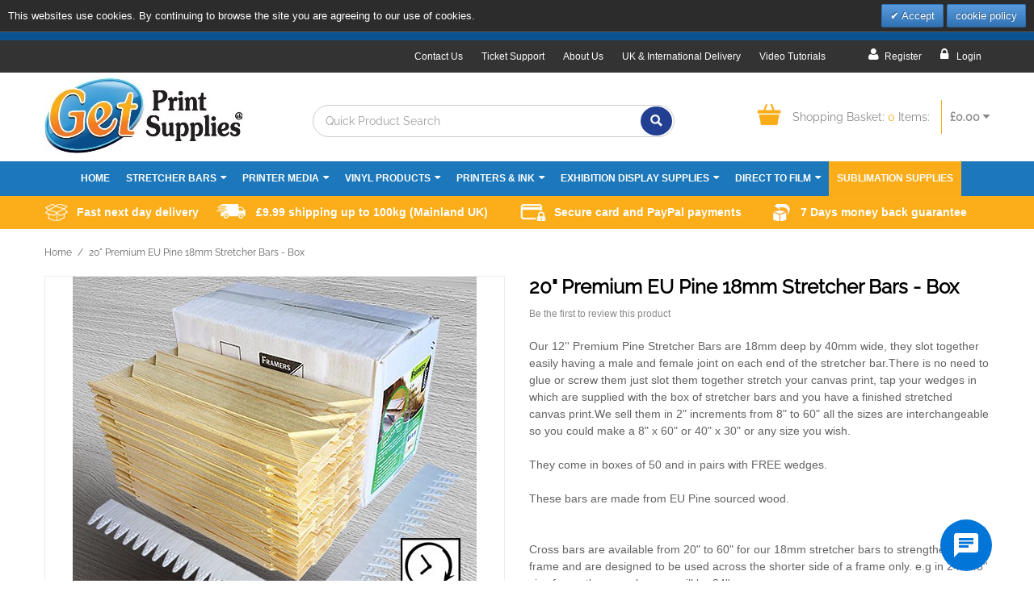

--- FILE ---
content_type: text/html; charset=UTF-8
request_url: https://getprintsupplies.co.uk/product/premium-eu-18mm-stretcher-bars-20.html
body_size: 9514
content:
<!DOCTYPE html><!--[if lt IE 7 ]><html lang="en" id="top" class="no-js ie6"> <![endif]--> <!--[if IE 7 ]><html lang="en" id="top" class="no-js ie7"> <![endif]--> <!--[if IE 8 ]><html lang="en" id="top" class="no-js ie8"> <![endif]--> <!--[if IE 9 ]><html lang="en" id="top" class="no-js ie9"> <![endif]--> <!--[if (gt IE 9)|!(IE)]><!--><html lang="en" id="top" class="no-js"> <!--<![endif]--><head><meta http-equiv="Content-Type" content="text/html; charset=utf-8" /><title>20&quot; Premium EU Pine 18mm Stretcher Bars - Box</title><meta name="description" content="Our 20 inch Premium EU Pine Stretcher Bars are 18mm deep by 40mm wide, they slot together easily having a male and female joint on each end of the stretcher bar. They come in boxes of 50 and in pairs with FREE wedges.." /><meta name="keywords" content="20 inch, stretcher bars, 18mm, box, premium" /><meta name="robots" content="INDEX,FOLLOW" /><link rel="icon" href="https://getprintsupplies.co.uk/media/favicon/default/gc-fav-icon.png" type="image/x-icon" /><link rel="shortcut icon" href="https://getprintsupplies.co.uk/media/favicon/default/gc-fav-icon.png" type="image/x-icon" /> <!--[if lt IE 7]>  <![endif]--><link rel="stylesheet" type="text/css" href="https://getprintsupplies.co.uk/js/calendar/calendar-win2k-1.css" /><link rel="stylesheet" type="text/css" href="https://getprintsupplies.co.uk/skin/frontend/base/default/css/fonts-googleapis-com-css-family-raleway-300-400-500-700-600.css" media="all" /><link rel="stylesheet" type="text/css" href="https://getprintsupplies.co.uk/skin/frontend/rwd/gps/css/font-awesome/css/font-awesome.min.css" media="all" /><link rel="stylesheet" type="text/css" href="https://getprintsupplies.co.uk/skin/frontend/rwd/gps/css/custommenu/bootstrap.min.css" media="all" /><link rel="stylesheet" type="text/css" href="https://getprintsupplies.co.uk/skin/frontend/rwd/gps/css/custommenu/mymenu.css" media="all" /><link rel="stylesheet" type="text/css" href="https://getprintsupplies.co.uk/skin/frontend/rwd/default/aw_blog/css/style.css" media="all" /><link rel="stylesheet" type="text/css" href="https://getprintsupplies.co.uk/skin/frontend/base/default/css/featured/featured.css" media="all" /><link rel="stylesheet" type="text/css" href="https://getprintsupplies.co.uk/skin/frontend/base/default/css/responsivebannerslider/default.css" media="all" /><link rel="stylesheet" type="text/css" href="https://getprintsupplies.co.uk/skin/frontend/rwd/gps/css/codnitive/sidenav.css" media="all" /><link rel="stylesheet" type="text/css" href="https://getprintsupplies.co.uk/skin/frontend/base/default/valdecode/cookielaw/css/cookielaw.css" media="all" /><link rel="stylesheet" type="text/css" href="https://getprintsupplies.co.uk/skin/frontend/base/default/estimateddeliverydate/styles.css" media="all" />                                     <link href="https://getprintsupplies.co.uk/rss/catalog/new/store_id/1/" title="New Products" rel="alternate" type="application/rss+xml" /><link href="https://getprintsupplies.co.uk/rss/catalog/special/store_id/1/cid/0/" title="Special Products" rel="alternate" type="application/rss+xml" /><link href="https://getprintsupplies.co.uk/blog/rss/index/store_id/1/" title="GetPrintSupplies - Blog" rel="alternate" type="application/rss+xml" /><link rel="canonical" href="https://getprintsupplies.co.uk/product/premium-eu-18mm-stretcher-bars-20.html" /> <!--[if (lte IE 8) & (!IEMobile)]><link rel="stylesheet" type="text/css" href="https://getprintsupplies.co.uk/skin/frontend/rwd/gps/css/styles-ie8.css" media="all" /><link rel="stylesheet" type="text/css" href="https://getprintsupplies.co.uk/skin/frontend/rwd/gps/css/madisonisland-ie8.css" media="all" /> <![endif]--> <!--[if (gte IE 9) | (IEMobile)]><!--><link rel="stylesheet" type="text/css" href="https://getprintsupplies.co.uk/skin/frontend/rwd/gps/css/styles.css" media="all" /><link rel="stylesheet" type="text/css" href="https://getprintsupplies.co.uk/skin/frontend/rwd/gps/css/madisonisland.css" media="all" /> <!--<![endif]-->  <meta name="viewport" content="initial-scale=1.0, width=device-width" />  <link rel="stylesheet" type="text/css" href="https://getprintsupplies.co.uk/skin/frontend/rwd/gps/css/custom.css" media="all"></head><body class=" catalog-product-view catalog-product-view product-premium-eu-18mm-stretcher-bars-20"><div id="v-cookielaw" class="v-bar v-dark-clean v-top" style="display: none"><div class="v-message"> This websites use cookies. By continuing to browse the site you are agreeing to our use of cookies.</div><div class="v-actions"> <a href="javascript:cookieLawAccept();" class="v-button v-accept"> Accept </a> <a href="https://getprintsupplies.co.uk/privacy-policy-cookie-restriction-mode" class="v-button"> cookie policy </a></div></div>      <div class="wrapper"> <noscript><div class="global-site-notice noscript"><div class="notice-inner"><p> <strong>JavaScript seems to be disabled in your browser.</strong><br /> You must have JavaScript enabled in your browser to utilize the functionality of this website.</p></div></div> </noscript><div class="page"><div class="header-language-background"><div class="welcome-msg"></div></div><div class="header-back-full-currency"><div class="max-width-restriction"><div id="top-custom-made-links"> <a href="https://getprintsupplies.co.uk/contacts/"><span> Contact Us</span><i class="fa fa-play play-icon"></i></a> <a href="https://getprintsupplies.co.uk/customer/account/login/"><span> Ticket Support</span><i class="fa fa-play play-icon"></i></a> <a href="https://getprintsupplies.co.uk/about-us/"><span> About Us </span><i class="fa fa-play play-icon"></i></a> <a href="https://getprintsupplies.co.uk/delivery/"><span> UK & International Delivery </span><i class="fa fa-play play-icon"></i></a> <a href="https://getprintsupplies.co.uk/video-tutorials/"><span> Video Tutorials </span><i class="fa fa-play play-icon"></i></a> <a href="https://getprintsupplies.co.uk/customer/account/create/"><span class="label"> Register </span><i id="register-icon" class="fa fa-user"></i></a> <a href="https://getprintsupplies.co.uk/customer/account/login/"><span class="label"> Login </span><i id="login-icon" class="fa fa-lock"></i></a></div><div style="clear:both"></div></div></div><header id="header" class="page-header"><div class="page-header-container"><div id="logo-contain"> <a class="logo" href="https://getprintsupplies.co.uk/"> <img src="https://getprintsupplies.co.uk/skin/frontend/rwd/gps/images/logo.jpg" alt="Get Print Supplies" class="large" width="245" height="95"/> </a></div><div id="header-search"><form id="search_mini_form" action="https://getprintsupplies.co.uk/catalogsearch/result/" method="get"><div class="input-box"> <label for="search">Search:</label> <input id="search" type="search" name="q" value="" class="input-text required-entry" maxlength="128" placeholder="Quick Product Search" /> <button type="submit" title="Search" class="button search-button"><span><img src="https://getprintsupplies.co.uk/skin/frontend/rwd/gps/images/search_icon.png" border="0" alt="" width="21" height="18"></span></button></div><div id="search_autocomplete" class="search-autocomplete"></div>  </form></div><div class="skip-links"><div class="account-cart-wrapper"><div class="header-minicart"><div> <a href="https://getprintsupplies.co.uk/checkout/cart/"> <img src="https://getprintsupplies.co.uk/skin/frontend/rwd/gps/images/shopping-basket.png"/> Shopping Basket: <span class="count">0</span>Items:</a> <a href="https://getprintsupplies.co.uk/checkout/cart/" data-target-element="#header-cart" class="skip-link skip-cart"> £0.00 <i class="fa fa-caret-down caret-down-icon"></i> </a></div><div id="header-cart" class="block block-cart skip-content"><div id="minicart-error-message" class="minicart-message"></div><div id="minicart-success-message" class="minicart-message"></div><div class="minicart-wrapper"><p class="empty">You have no items in your shopping cart.</p></div></div></div></div></div><div id="header-account" class="skip-content"><div class="links"><ul><li class="first" ><a href="https://getprintsupplies.co.uk/customer/account/" title="My Account" >My Account</a></li><li ><a href="https://getprintsupplies.co.uk/checkout/cart/" title="My Cart" class="top-link-cart">My Cart</a></li><li ><a href="https://getprintsupplies.co.uk/onestepcheckout/" title="Checkout" class="top-link-checkout">Checkout</a></li><li ><a href="https://getprintsupplies.co.uk/customer/account/create/" title="Register" >Register</a></li><li ><a href="https://getprintsupplies.co.uk/customer/account/login/" title="Log In" >Log In</a></li><li ><a href="https://getprintsupplies.co.uk/blog/" title="GetPrintSupplies - Blog" >GetPrintSupplies - Blog</a></li><li class=" last" ><a href="https://getprintsupplies.co.uk/ticketsystem/ticket/" title="Support Center" >Support Center</a></li></ul></div></div></div><div style="clear:both"></div></header><div class="main-menu-back-full"><div id="header-nav"><div id="navwrapper" class="navbar navbar-default"><div class="container"><nav id="menu" class="navbar"><div class="navbar-header"><span id="category" class="visible-xs">Menu</span> <button type="button" class="btn btn-navbar navbar-toggle" data-toggle="collapse" data-target=".navbar-ex1-collapse"><i class="fa fa-bars"></i></button></div><div class="collapse navbar-collapse navbar-ex1-collapse"><ul class="nav navbar-nav"><li><a href="https://getprintsupplies.co.uk/">HOME</a></li><li id="cat-3" class="dropdown shop-dropdown"><a href="https://getprintsupplies.co.uk/stretcher-bars" class="dropdown-toggle" data-toggle="dropdown">STRETCHER BARS<i class="fa fa-caret-down"></i></a><div id="menu-position-1" class="dropdown-menu"><div class="dropdown-inner"><div class="dropdown_right"> <span id="sub-4"><div class="subcat-holder"><a href="https://getprintsupplies.co.uk/stretcher-bars/gallery-stretcher-bars" class="top-title-more">GALLERY STRETCHER BARS 38mm x 35mm</a><ul class="top-secondary"><li><a href="https://getprintsupplies.co.uk/stretcher-bars/gallery-stretcher-bars/38mm-stretcher-bars-boxes" class="top-item"><i class="fa fa-chevron-right"></i>&nbsp;38mm Stretcher Bars - BOXES</a></li><li><a href="https://getprintsupplies.co.uk/stretcher-bars/gallery-stretcher-bars/38mm-stretcher-bar-pairs" class="top-item"><i class="fa fa-chevron-right"></i>&nbsp;38mm Stretcher Bars - PAIRS</a></li><li><a href="https://getprintsupplies.co.uk/stretcher-bars/gallery-stretcher-bars/38mm-canvas-cross-braces" class="top-item"><i class="fa fa-chevron-right"></i>&nbsp;38mm Stretcher Bars - BRACES</a></li><li><a href="https://getprintsupplies.co.uk/stretcher-bars/gallery-stretcher-bars/gallery-canvas-frames" class="top-item"><i class="fa fa-chevron-right"></i>&nbsp;38mm Stretcher Bars - FRAMES</a></li></ul></div><div class="menu-img"><a href="https://getprintsupplies.co.uk/stretcher-bars/gallery-stretcher-bars" class="img-menu-block"><img src="/media/catalog/category/menu/gallery_img.jpg" alt="GALLERY STRETCHER BARS 38mm x 35mm" width="185" height="185"/></a></div></span><span id="sub-5"><div class="subcat-holder"><div class="new-tag"></div><a href="https://getprintsupplies.co.uk/stretcher-bars/standard-stretcher-bars" class="top-title-more-new">STANDARD STRETCHER BARS 18mm x 38mm</a><ul class="top-secondary"><li><a href="https://getprintsupplies.co.uk/stretcher-bars/standard-stretcher-bars/18mm-standard-stretcher-bar-boxes" class="top-item"><i class="fa fa-chevron-right"></i>&nbsp;18mm Stretcher Bars - BOXES</a></li><li><a href="https://getprintsupplies.co.uk/stretcher-bars/standard-stretcher-bars/18mm-standard-stretcher-bar-pairs" class="top-item"><i class="fa fa-chevron-right"></i>&nbsp;18mm Stretcher Bars - PAIRS</a></li><li><a href="https://getprintsupplies.co.uk/stretcher-bars/standard-stretcher-bars/18mm-standard-cross-braces" class="top-item"><i class="fa fa-chevron-right"></i>&nbsp;18mm Stretcher Bars - BRACES</a></li><li><a href="https://getprintsupplies.co.uk/stretcher-bars/standard-stretcher-bars/18mm-standard-canvas-frames" class="top-item"><i class="fa fa-chevron-right"></i>&nbsp;18mm Standard Bars -FRAMES</a></li></ul></div><div class="menu-img"><a href="https://getprintsupplies.co.uk/stretcher-bars/standard-stretcher-bars" class="img-menu-block"><img src="/media/catalog/category/menu/standard_img.jpg" alt="STANDARD STRETCHER BARS 18mm x 38mm" width="185" height="185"/></a></div></span><span id="sub-601"><div class="subcat-holder"><a href="https://getprintsupplies.co.uk/stretcher-bars/production-stretcher-bars" class="top-title-more">PRODUCTION STRETCHER BARS 38mm x 28mm</a><ul class="top-secondary"><li><a href="https://getprintsupplies.co.uk/stretcher-bars/production-stretcher-bars/production-stretcher-bar-boxes-30pcs" class="top-item"><i class="fa fa-chevron-right"></i>&nbsp;Production Stretcher Bar - BOXES</a></li><li><a href="https://getprintsupplies.co.uk/stretcher-bars/production-stretcher-bars/production-stretcher-bar-pairs" class="top-item"><i class="fa fa-chevron-right"></i>&nbsp;Production Stretcher Bar - PAIRS</a></li><li><a href="https://getprintsupplies.co.uk/stretcher-bars/production-stretcher-bars/production-stretcher-cross-bars-38mmx28mm" class="top-item"><i class="fa fa-chevron-right"></i>&nbsp;Production Stretcher Bar-BRACES</a></li></ul></div><div class="menu-img"><a href="https://getprintsupplies.co.uk/stretcher-bars/production-stretcher-bars" class="img-menu-block"><img src="/media/catalog/category/menu/prem_38x28.jpg" alt="PRODUCTION STRETCHER BARS 38mm x 28mm" width="185" height="185"/></a></div></span><span id="sub-597"><div class="subcat-holder"><a href="https://getprintsupplies.co.uk/stretcher-bars/premium-eu-wooden-stretcher-bars-40mm-wide" class="top-title-more">PREMIUM STRETCHER BARS 18mm x 40mm</a><ul class="top-secondary"><li><a href="https://getprintsupplies.co.uk/stretcher-bars/premium-eu-wooden-stretcher-bars-40mm-wide/preimum-wooden-stretcher-bar-boxes" class="top-item"><i class="fa fa-chevron-right"></i>&nbsp;Premium Stretcher Bars - BOXES</a></li><li><a href="https://getprintsupplies.co.uk/stretcher-bars/premium-eu-wooden-stretcher-bars-40mm-wide/preimum-wooden-stretcher-bar-pairs" class="top-item"><i class="fa fa-chevron-right"></i>&nbsp;Premium Stretcher Bars - PAIRS</a></li><li><a href="https://getprintsupplies.co.uk/stretcher-bars/premium-eu-wooden-stretcher-bars-40mm-wide/preimum-wooden-stretcher-cross-braces" class="top-item"><i class="fa fa-chevron-right"></i>&nbsp;Premium Stretcher Bar - BRACES</a></li></ul></div><div class="menu-img"><a href="https://getprintsupplies.co.uk/stretcher-bars/premium-eu-wooden-stretcher-bars-40mm-wide" class="img-menu-block"><img src="/media/catalog/category/menu/prem_18x40_1.jpg" alt="PREMIUM STRETCHER BARS 18mm x 40mm" width="185" height="185"/></a></div></span><span id="sub-14"><div class="subcat-holder"><a href="https://getprintsupplies.co.uk/stretcher-bars/canvas-accessories" class="top-title-more">CANVAS ACCESSORIES &amp; TOOLS</a><ul class="top-secondary"><li><a href="https://getprintsupplies.co.uk/stretcher-bars/canvas-accessories/canvas-corner-protectors" class="top-item"><i class="fa fa-chevron-right"></i>&nbsp;Corner Protectors</a></li><li><a href="https://getprintsupplies.co.uk/stretcher-bars/canvas-accessories/canvas-hanger-and-supplies" class="top-item"><i class="fa fa-chevron-right"></i>&nbsp;Hanger & Fixings</a></li><li><a href="https://getprintsupplies.co.uk/stretcher-bars/canvas-accessories/canvas-stretching-pliers" class="top-item"><i class="fa fa-chevron-right"></i>&nbsp;Stretching Pliers</a></li><li><a href="https://getprintsupplies.co.uk/stretcher-bars/canvas-accessories/38mm-gallery-wedges" class="top-item"><i class="fa fa-chevron-right"></i>&nbsp;38mm Gallery Wedges</a></li><li><a href="https://getprintsupplies.co.uk/stretcher-bars/canvas-accessories/regular-standard-tandard-18mm-wedges" class="top-item"><i class="fa fa-chevron-right"></i>&nbsp;Regular/ Standard 18mm Wedges</a></li><li><a href="https://getprintsupplies.co.uk/stretcher-bars/canvas-accessories/picture-canvas-framing-tape" class="top-item"><i class="fa fa-chevron-right"></i>&nbsp;Framing Tapes</a></li><li><a href="https://getprintsupplies.co.uk/stretcher-bars/canvas-accessories/canvas-wire-staplers" class="top-item"><i class="fa fa-chevron-right"></i>&nbsp;Stapler & Staples</a></li><li><a href="https://getprintsupplies.co.uk/stretcher-bars/canvas-accessories/canvas-packing-material" class="top-item"><i class="fa fa-chevron-right"></i>&nbsp;Packaging Materials</a></li></ul></div></span></div></li><li id="cat-123" class="dropdown shop-dropdown"><a href="https://getprintsupplies.co.uk/digital-printer-media" class="dropdown-toggle" data-toggle="dropdown">PRINTER MEDIA<i class="fa fa-caret-down"></i></a><div id="menu-position-2" class="dropdown-menu"><div class="dropdown-inner"><div class="dropdown_right"> <span id="sub-7"><div class="subcat-holder"><a href="https://getprintsupplies.co.uk/digital-printer-media/inkjet-canvas-rolls-sheets" class="top-title-more">Inkjet Canvas Rolls and Sheets</a><ul class="top-secondary"><li><a href="https://getprintsupplies.co.uk/digital-printer-media/inkjet-canvas-rolls-sheets/polyester-canvas-rolls" class="top-item"><i class="fa fa-chevron-right"></i>&nbsp;Polyester Canvas Rolls</a></li><li><a href="https://getprintsupplies.co.uk/digital-printer-media/inkjet-canvas-rolls-sheets/cotton-canvas-rolls" class="top-item"><i class="fa fa-chevron-right"></i>&nbsp;Cotton Canvas Roll</a></li><li><a href="https://getprintsupplies.co.uk/digital-printer-media/inkjet-canvas-rolls-sheets/inkjet-matte-photo-paper-media" class="top-item"><i class="fa fa-chevron-right"></i>&nbsp;Inkjet Matte Photo Paper</a></li><li><a href="https://getprintsupplies.co.uk/digital-printer-media/inkjet-canvas-rolls-sheets/canvas-sheets" class="top-item"><i class="fa fa-chevron-right"></i>&nbsp;Canvas Sheets A4, A3, A2</a></li><li><a href="https://getprintsupplies.co.uk/digital-printer-media/inkjet-canvas-rolls-sheets/acrylic-artist-oil-paint-canvas" class="top-item"><i class="fa fa-chevron-right"></i>&nbsp;Artist Painting Canvas</a></li></ul></div></span><span id="sub-12"><div class="subcat-holder"><a href="https://getprintsupplies.co.uk/digital-printer-media/inkjet-photo-paper-media" class="top-title-more">Inkjet Photo Paper Media</a><ul class="top-secondary"><li><a href="https://getprintsupplies.co.uk/digital-printer-media/inkjet-photo-paper-media/gloss-photo-paper-media" class="top-item"><i class="fa fa-chevron-right"></i>&nbsp;Inkjet Gloss Photo Paper</a></li><li><a href="https://getprintsupplies.co.uk/digital-printer-media/inkjet-photo-paper-media/satin-photo-paper-media" class="top-item"><i class="fa fa-chevron-right"></i>&nbsp;Inkjet Satin Photo Paper</a></li><li><a href="https://getprintsupplies.co.uk/digital-printer-media/inkjet-photo-paper-media/inkjet-semi-matte-photo-paper" class="top-item"><i class="fa fa-chevron-right"></i>&nbsp;Inkjet Semi Matte Photo Paper</a></li></ul></div></span><span id="sub-124"><div class="subcat-holder"><a href="https://getprintsupplies.co.uk/digital-printer-media/media-for-solvent-ink" class="top-title-more">Media for Solvent, Latex, Resin and UV Cureable Ink</a><ul class="top-secondary"><li><a href="https://getprintsupplies.co.uk/digital-printer-media/media-for-solvent-ink/solvent-canvas-rolls" class="top-item"><i class="fa fa-chevron-right"></i>&nbsp;Canvas Rolls</a></li><li><a href="https://getprintsupplies.co.uk/digital-printer-media/media-for-solvent-ink/solvent-pvc-banner-supplies" class="top-item"><i class="fa fa-chevron-right"></i>&nbsp;PVC Banner</a></li></ul></div></span><span id="sub-142"><div class="subcat-holder"><a href="https://getprintsupplies.co.uk/digital-printer-media/laminations-films" class="top-title-more">Lamination and Films</a><ul class="top-secondary"><li><a href="https://getprintsupplies.co.uk/digital-printer-media/laminations-films/cold-lamination-films" class="top-item"><i class="fa fa-chevron-right"></i>&nbsp;Cold Lamination Film</a></li><li><a href="https://getprintsupplies.co.uk/digital-printer-media/laminations-films/screen-backlit-films" class="top-item"><i class="fa fa-chevron-right"></i>&nbsp;Screen and Backlit Film</a></li><li><a href="https://getprintsupplies.co.uk/digital-printer-media/laminations-films/rigid-film-inkjet-media" class="top-item"><i class="fa fa-chevron-right"></i>&nbsp;White Rigid Film 340mic</a></li></ul></div></span><span id="sub-146"><div class="subcat-holder"><a href="https://getprintsupplies.co.uk/digital-printer-media/pvc-roller-banner" class="top-title-more">PVC and Roller Banner</a><ul class="top-secondary"><li><a href="https://getprintsupplies.co.uk/digital-printer-media/pvc-roller-banner/pvc-scrim-banner-rolls" class="top-item"><i class="fa fa-chevron-right"></i>&nbsp;PVC Scrim Banner</a></li><li><a href="https://getprintsupplies.co.uk/digital-printer-media/pvc-roller-banner/roll-up-banner-film" class="top-item"><i class="fa fa-chevron-right"></i>&nbsp;Roll Up Banner Film</a></li></ul></div></span><span id="sub-148"><div class="subcat-holder"><a href="https://getprintsupplies.co.uk/digital-printer-media/printable-self-adhesive-media-rolls" class="top-title-more">Printable Self Adhesive</a><ul class="top-secondary"><li><a href="https://getprintsupplies.co.uk/digital-printer-media/printable-self-adhesive-media-rolls/printable-self-adhesive-white-film" class="top-item"><i class="fa fa-chevron-right"></i>&nbsp;Self-adhesive White Vinyl</a></li></ul></div></span><span id="sub-151"><div class="subcat-holder"><a href="https://getprintsupplies.co.uk/digital-printer-media/inkjet-printable-self-adhesive-wallpaper-media" class="top-title-more">Wallpapers</a><ul class="top-secondary"><li><a href="https://getprintsupplies.co.uk/digital-printer-media/inkjet-printable-self-adhesive-wallpaper-media" class="img-menu-block"><img src="/media/catalog/category/menu/wallpapers.jpg" alt="Wallpapers" width="185" height="185"/></a></li></ul></div></span><span id="sub-171"><div class="subcat-holder"><a href="https://getprintsupplies.co.uk/digital-printer-media/inkjet-proofing-paper" class="top-title-more">Proofing Paper</a><ul class="top-secondary"><li><a href="https://getprintsupplies.co.uk/digital-printer-media/inkjet-proofing-paper" class="img-menu-block"><img src="/media/catalog/category/menu/proofing-paper.png" alt="Proofing Paper" width="185" height="185"/></a></li></ul></div></span><span id="sub-172"><div class="subcat-holder"><a href="https://getprintsupplies.co.uk/digital-printer-media/inkjet-fine-art-papers" class="top-title-more">Fine Art Paper</a><ul class="top-secondary"><li><a href="https://getprintsupplies.co.uk/digital-printer-media/inkjet-fine-art-papers" class="img-menu-block"><img src="/media/catalog/category/menu/Fine_art_paper_1.jpg" alt="Fine Art Paper" width="185" height="185"/></a></li></ul></div></span></div></div></div></li><li id="cat-117" class="dropdown shop-dropdown"><a href="https://getprintsupplies.co.uk/vinyl-products" class="dropdown-toggle" data-toggle="dropdown">VINYL PRODUCTS<i class="fa fa-caret-down"></i></a><div id="menu-position-3" class="dropdown-menu"><div class="dropdown-inner"><div class="dropdown_right"> <span id="sub-258"><div class="subcat-holder"><a href="https://getprintsupplies.co.uk/vinyl-products/vinyl-plotters-and-cutters" class="top-title-more">Vinyl Plotter / Cutters</a><ul class="top-secondary"><li><a href="https://getprintsupplies.co.uk/vinyl-products/vinyl-plotters-and-cutters" class="img-menu-block"><img src="/media/catalog/category/menu/vinyl-cutter.jpg" alt="Vinyl Plotter / Cutters" width="185" height="185"/></a></li></ul></div></span></div></div></div></li><li id="cat-108" class="dropdown shop-dropdown"><a href="https://getprintsupplies.co.uk/sublimation-printers-ink" class="dropdown-toggle" data-toggle="dropdown">PRINTERS & INK<i class="fa fa-caret-down"></i></a><div id="menu-position-4" class="dropdown-menu"><div class="dropdown-inner"><div class="dropdown_right"> <span id="sub-237"><div class="subcat-holder"><a href="https://getprintsupplies.co.uk/sublimation-printers-ink/sublisplash-ink-for-sawgrass-virtuoso-sg800" class="top-title-more">Sublisplash Ink for Sawgrass Virtuoso SG800</a><ul class="top-secondary"><li><a href="https://getprintsupplies.co.uk/sublimation-printers-ink/sublisplash-ink-for-sawgrass-virtuoso-sg800/sublijet-uhd-sg1000-high-capacity-ink-cartridges" class="top-item"><i class="fa fa-chevron-right"></i>&nbsp;Sublijet UHD SG1000 High Capacity Ink Cartridges</a></li></ul></div></span></div></div></div></li><li id="cat-107" class="dropdown shop-dropdown"><a href="https://getprintsupplies.co.uk/exhibition-display-supplies" class="dropdown-toggle" data-toggle="dropdown">EXHIBITION DISPLAY SUPPLIES<i class="fa fa-caret-down"></i></a><div id="menu-position-5" class="dropdown-menu"><div class="dropdown-inner"><div class="dropdown_right"> <span id="sub-176"><div class="subcat-holder"><a href="https://getprintsupplies.co.uk/exhibition-display-supplies/roll-up-banner-stands" class="top-title-more">Roll Up Banner Stands</a><ul class="top-secondary"><li><a href="https://getprintsupplies.co.uk/exhibition-display-supplies/roll-up-banner-stands" class="img-menu-block"><img src="/media/catalog/category/menu/roll-up-banner-stands.jpg" alt="Roll Up Banner Stands" width="185" height="185"/></a></li></ul></div></span><span id="sub-177"><div class="subcat-holder"><a href="https://getprintsupplies.co.uk/exhibition-display-supplies/pop-up-display-stands" class="top-title-more">Pop Up Display Stands</a><ul class="top-secondary"><li><a href="https://getprintsupplies.co.uk/exhibition-display-supplies/pop-up-display-stands" class="img-menu-block"><img src="/media/catalog/category/menu/pop-up-display-stands.jpg" alt="Pop Up Display Stands" width="185" height="185"/></a></li></ul></div></span></div></li><li id="cat-274" class="dropdown shop-dropdown"><a href="https://getprintsupplies.co.uk/dtf-direct-to-film" class="dropdown-toggle" data-toggle="dropdown">DIRECT TO FILM<i class="fa fa-caret-down"></i></a><div id="menu-position-6" class="dropdown-menu"><div class="dropdown-inner"><div class="dropdown_right"> <span id="sub-273"><div class="subcat-holder"><a href="https://getprintsupplies.co.uk/dtf-direct-to-film/dtf-direct-to-film-consumables" class="top-title-more">DTF Direct to Film Consumables</a><ul class="top-secondary"><li><a href="https://getprintsupplies.co.uk/dtf-direct-to-film/dtf-direct-to-film-consumables" class="img-menu-block"><img src="/media/catalog/category/menu/dtf-films_1.jpg" alt="DTF Direct to Film Consumables" width="185" height="185"/></a></li></ul></div><div class="menu-img"><a href="https://getprintsupplies.co.uk/dtf-direct-to-film/dtf-direct-to-film-consumables" class="img-menu-block"><img src="/media/catalog/category/menu/dtf-films.jpg" alt="DTF Direct to Film Consumables" width="185" height="185"/></a></div></span></div></div></div></li><li id="cat-54"><a target="_blanks" href="https://getsublimationblanks.co.uk">SUBLIMATION SUPPLIES</a></li></ul>  </div></nav><nav id="mobile" class="navbar"><div class="navbar-header"> <a class="navbar-brand" href="#">Menu</a> <button type="button" class="btn btn-navbar navbar-toggle" data-toggle="collapse" data-target=".navbar-ex1-collapse"><i class="fa fa-bars"></i></button></div><div class="collapse navbar-collapse navbar-ex1-collapse"><ul class="nav navbar-nav"><li><a href="https://getprintsupplies.co.uk/">Home</a></li><li id="shop-dropdown" class="dropdown"><a href="https://getprintsupplies.co.uk/stretcher-bars" class="dropdown-toggle" data-toggle="dropdown">Stretcher Bars</a></li><li id="shop-dropdown" class="dropdown"><a href="https://getprintsupplies.co.uk/digital-printer-media" class="dropdown-toggle" data-toggle="dropdown">Printer Media</a></li><li id="shop-dropdown" class="dropdown"><a href="https://getprintsupplies.co.uk/vinyl-products" class="dropdown-toggle" data-toggle="dropdown">Vinyl Products</a></li><li id="shop-dropdown" class="dropdown"><a href="https://getprintsupplies.co.uk/sublimation-printers-ink" class="dropdown-toggle" data-toggle="dropdown">Printers & Ink</a></li><li id="shop-dropdown" class="dropdown"><a href="https://getprintsupplies.co.uk/exhibition-display-supplies" class="dropdown-toggle" data-toggle="dropdown">Exhibition Display Supplies</a></li><li id="shop-dropdown" class="dropdown"><a href="https://getprintsupplies.co.uk/dtf-direct-to-film" class="dropdown-toggle" data-toggle="dropdown">Direct to Film</a></li></ul></div></nav></div></div></div></div><div class="sub_banner"><ul><li class="sub_delivery">Fast next day delivery</li><li class="sub_shipping"> £9.99 shipping up to 100kg (Mainland UK)</li><li class="sub_payments">Secure card and PayPal payments</li><li class="sub_money_back">7 Days money back guarantee</li></ul></div><div style="clear:both"></div><div class="main-container col1-layout"><div class="main"><div class="breadcrumbs"><ul><li class="home"> <a href="https://getprintsupplies.co.uk/" title="Go to Home Page">Home</a> <span>/ </span></li><li class="product"> <strong>20&quot; Premium EU Pine 18mm Stretcher Bars - Box</strong></li></ul></div>   <div class="col-main"><div id="IhHHwQxt"> <input type="text" name="Dk5rgp" id="Dk5rgp" value="114b94e98cdf51f74d95f6f4ccab201c525bb9f0b044c6ce194712922542043f" style="display:none !important;" /> <input type="hidden" name="2xcRAA" id="2xcRAA" value="" /> <input type="hidden" id="swffGv" name="swffGv" value="1769257926.0172" /></div>  <div id="messages_product_view"></div><div class="product-view"><div class="product-essential"><form action="https://getprintsupplies.co.uk/checkout/cart/add/uenc/aHR0cHM6Ly9nZXRwcmludHN1cHBsaWVzLmNvLnVrL3Byb2R1Y3QvcHJlbWl1bS1ldS0xOG1tLXN0cmV0Y2hlci1iYXJzLTIwLmh0bWw,/product/1423/form_key/1xBvI3tp5VdMImyC/" method="post" id="product_addtocart_form"> <input name="form_key" type="hidden" value="1xBvI3tp5VdMImyC" /><div class="no-display"> <input type="hidden" name="product" value="1423" /> <input type="hidden" name="related_product" id="related-products-field" value="" /></div><div class="product-img-box"><div class="product-name"><h1>20&quot; Premium EU Pine 18mm Stretcher Bars - Box</h1></div><div class="product-image product-image-zoom"><div class="product-image-gallery"> <img id="image-main" class="gallery-image visible" src="https://getprintsupplies.co.uk/media/catalog/product/cache/1/image/9df78eab33525d08d6e5fb8d27136e95/2/0/20-uk-stretcher-bars-box.jpg" alt="20&quot; Premium EU Pine 18mm Stretcher Bars - Box" title="20&quot; Premium EU Pine 18mm Stretcher Bars - Box" /><img id="image-0" class="gallery-image" src="https://getprintsupplies.co.uk/media/catalog/product/cache/1/image/1800x/040ec09b1e35df139433887a97daa66f/2/0/20-uk-stretcher-bars-box.jpg" data-zoom-image="https://getprintsupplies.co.uk/media/catalog/product/cache/1/image/1800x/040ec09b1e35df139433887a97daa66f/2/0/20-uk-stretcher-bars-box.jpg" /></div></div><div class="more-views"><h2>More Views</h2><ul class="product-image-thumbs"><li> <a class="thumb-link" href="#" title="20&quot; Premium EU Pine 18mm Stretcher Bars - Box" data-image-index="0"> <img src="https://getprintsupplies.co.uk/media/catalog/product/cache/1/thumbnail/75x/9df78eab33525d08d6e5fb8d27136e95/2/0/20-uk-stretcher-bars-box.jpg" width="75" height="75" alt="20&quot; Premium EU Pine 18mm Stretcher Bars - Box" /> </a></li></ul></div></div><div class="product-shop"><div class="product-name"> <span class="h1">20&quot; Premium EU Pine 18mm Stretcher Bars - Box</span></div><div class="prod_review"><p class="no-rating"><a href="https://getprintsupplies.co.uk/review/product/list/id/1423/#review-form">Be the first to review this product</a></p></div><span class="stamped-product-reviews-badge stamped-main-badge" data-id="1423" data-url="https://getprintsupplies.co.uk/product/premium-eu-18mm-stretcher-bars-20.html?___store=default&amp;___from_store=default"></span><div class="short-description"><div class="std"><p>Our 12'' Premium Pine Stretcher Bars are 18mm deep by 40mm wide, they slot together easily having a male and female joint on each end of the stretcher bar.There is no need to glue or screw them just slot them together stretch your canvas print, tap your wedges in which are supplied with the box of stretcher bars and you have a finished stretched canvas print.We sell them in 2" increments from 8" to 60" all the sizes are interchangeable so you could make a 8" x 60" or 40" x 30" or any size you wish.<p><br /><p>They come in boxes of 50 and in pairs with FREE wedges.<p><br /><p>These bars are made from EU Pine sourced wood.<p><br /> <br /><p>Cross bars are available from 20" to 60" for our 18mm stretcher bars to strengthen the frame and are designed to be used across the shorter side of a frame only. e.g in 24''x48'' size frame the cross bar use will be 24''.<p></div></div><div class="extra-info"><p class="availability in-stock"> <span class="label">Availability:</span> <span class="value">In stock</span></p></div><div class="price-info"><div class="price-box"> <span class="price-excluding-tax"> <span class="label">Excl. VAT:</span> <span class="price" id="price-excluding-tax-1423"> £37.47 </span> </span> <span class="price-including-tax"> <span class="label">Incl. VAT:</span> <span class="price" id="price-including-tax-1423"> £44.96 </span> </span></div></div></div><div class="add-to-cart-wrapper">  <div id="estimated-delivery-date-container"><div class='estimated-delivery-date'><div id="counter-text">Order By 02:15PM For<br/>Tuesday 27th January 2026</div><div id="counter-itself"> <span class='edd_countdown ' countdown='5274'></span></div><div id="clear_line"></div></div></div><div class="add-to-box"><div class="add-to-cart"><div class="qty-wrapper"> <label for="qty">Qty:</label> <input type="text" pattern="\d*" name="qty" id="qty" maxlength="12" value="1" title="Qty" class="input-text qty" /></div><div class="add-to-cart-buttons"><div class="btn-div"> <button type="button" title="Add to Cart" class="button btn-cart" onclick="productAddToCartForm.submit(this)"><span><i class="fa fa-shopping-cart"></i> <span>Add to Cart</span></span></button></div><div class="or-div">&nbsp;<span class="paypal-or">OR&nbsp;</span></div><div class="paypal-logo no-bml"> <a class="paypal-button" data-action="checkout-form-submit" id="ec_shortcut_ad551c88d7380e5467faf82787235fd2" href="https://getprintsupplies.co.uk/paypal/express/start/button/1/"> <img src="https://getprintsupplies.co.uk/skin/frontend/rwd/gps/images/prod-view-paypal-logo.gif" alt="Checkout with PayPal" title="Checkout with PayPal" /></a></div><input type="hidden" id="pp_checkout_url" name="return_url" value="" />  </div></div></div></div><div class="clearer"></div></form>  </div></div><div class="product_tabs_bg"><div class="product-collateral toggle-content tabs"><dl id="collateral-tabs" class="collateral-tabs"><dt class="tab"><span>Description</span></dt><dd class="tab-container"><div class="tab-content"><h2>Details</h2><div class="std"><p>Our Premium EU Pine Stretcher Bars are 18mm deep by 40mm wide, they slot together easily having a male and female joint on each end of the stretcher bar.There is no need to glue or screw them just slot them together stretch your canvas print, tap your wedges in which are supplied with the box of stretcher bars and you have a finished stretched canvas print.We sell them in 2" increments from 8" to 60" all the sizes are interchangeable so you could make a 8" x 60" or 40" x 30" or any size you wish<p><p>They come in boxes of 50 and in pairs with FREE wedges.<p><p>These bars are made from EU Pine sourced wood.<p><p>Cross bars are available from 20" to 60" for our 18mm stretcher bars to strengthen the frame and are designed to be used across the shorter side of a frame only. e.g in 24''x48'' size frame the cross bar use will be 24''.<p></div></div></dd><dt class="tab"><span>Additional Information</span></dt><dd class="tab-container"><div class="tab-content"><h2>Additional Information</h2><table class="data-table" id="product-attribute-specs-table"><col width="25%" /><col /><tbody><tr><th class="label">EAN</th><td class="data">7061113573648</td></tr><tr><th class="label">Size</th><td class="data">20&quot;</td></tr><tr><th class="label">Manufacturer</th><td class="data">No</td></tr></tbody></table>  </div></dd><dt class="tab"><span>Reviews</span></dt><dd class="tab-container"><div class="tab-content"><div class="box-collateral box-reviews" id="customer-reviews"><p class="no-rating"><a href="https://getprintsupplies.co.uk/review/product/list/id/1423/#review-form">Be the first to review this product</a></p></div></div></dd></dl></div></div><div class="prod_related_wrap"><div class="block block-related"><div class="block-title"><h2>Related Products</h2></div><div class="block-content"><ol class="mini-products-list" id="block-related"><li class="item"><div class="product"> <a href="https://getprintsupplies.co.uk/product/polyester-canvas-24-30-260gsm.html" title="24 inch Inkjet Polyester Canvas Roll 30m - 260gsm" class="product-image"><img src="https://getprintsupplies.co.uk/media/catalog/product/cache/1/small_image/300x/9df78eab33525d08d6e5fb8d27136e95/2/4/24-inkjet-polyester-canvas-roll-30.jpg" alt="24 inch Inkjet Polyester Canvas Roll 30m - 260gsm" /></a><div class="product-details"><p class="product-name"><a href="https://getprintsupplies.co.uk/product/polyester-canvas-24-30-260gsm.html">24 inch Inkjet Polyester Canvas Roll 30m - 260gsm</a></p><div class="price-box"> <span class="price-excluding-tax"> <span class="label">Excl. VAT:</span> <span class="price" id="price-excluding-tax-570-related"> £33.23 </span> </span> <span class="price-including-tax"> <span class="label">Incl. VAT:</span> <span class="price" id="price-including-tax-570-related"> £39.88 </span> </span></div></div></div></li></ol>  </div>  </div></div>  <div id="IhHHwQxt"> <input type="text" name="Dk5rgp" id="Dk5rgp" value="114b94e98cdf51f74d95f6f4ccab201c525bb9f0b044c6ce194712922542043f" style="display:none !important;" /> <input type="hidden" name="2xcRAA" id="2xcRAA" value="" /> <input type="hidden" id="swffGv" name="swffGv" value="1769257926.1518" /></div>  </div></div></div><div id="footer-max-width"><div class="footer-container"><div class="footer"><div id="links-holder"><div class="links"><div class="block-title"> <strong><span>Information</span></strong></div><ul><li><a href="https://getprintsupplies.co.uk/about-us">About Us</a></li><li><a href="https://getprintsupplies.co.uk/delivery">Delivery</a></li><li><a href="https://getprintsupplies.co.uk/privacy-policy-cookie-restriction-mode">Privacy Policy</a></li><li><a href="https://getprintsupplies.co.uk/terms-conditions/">Terms & Conditions</a></li></ul></div><div class="links"><div class="block-title"> <strong><span>Customer Service</span></strong></div><ul><li><a href="https://getprintsupplies.co.uk/sitemap">Sitemap</a></li><li><a href="https://getprintsupplies.co.uk/blog">Blog</a></li><li><a href="https://getprintsupplies.co.uk/contacts">Contact Us</a></li><li><a href="https://getprintsupplies.co.uk/customer/account/login">Ticket Support</a></li></ul></div><div class="links"><div class="block-title"> <strong><span>Accounts</span></strong></div><ul><li><a href="https://getprintsupplies.co.uk/customer/account">My Account</a></li><li><a href="https://getprintsupplies.co.uk/sales/order/history/">Order History</a></li></ul></div><div class="links"><div class="footer-sage"><img class="img-responsive" alt="Sage Pay" src="https://getprintsupplies.co.uk/media/wysiwyg/google_sage.png" height="95" width="247" /></div><div id="comodo-ssl"><img alt="CSTS" src="https://getprintsupplies.co.uk/skin/frontend/rwd/gps/images/footer-imgs/comodo_secure_seal_100x85_transp.png" height="85" width="100" /></div><div id="google-safe-shopping"><a href="https://www.google.com/transparencyreport/safebrowsing/diagnostic/#url=https://getprintsupplies.co.uk"><img title="Google Safe Browsing" alt="" src="https://getprintsupplies.co.uk/skin/frontend/rwd/gps/images/footer-imgs/google-safe-browsing.png" height="43" width="126" /></a></div><div class="footer-payment_icons"><img class="img-responsive" alt="Payment Ways" src="https://getprintsupplies.co.uk/media/wysiwyg/footer_icons.png" height="42" width="398" /></div></div><div style="clear:both"></div><div class="footer_bottom"><div id="address-container"><address class="copyright">&copy; 2023 Get Print Supplies</address></div></div></div></div></div>   <link rel="stylesheet" type="text/css" href="https://cdn1.stamped.io/files/widget.min.css"><div class="widget widget-static-block" id="widget_21"></div></div></div>   <script type="text/javascript">var BLANK_URL='https://getprintsupplies.co.uk/js/blank.html';var BLANK_IMG='https://getprintsupplies.co.uk/js/spacer.gif';</script><script type="text/javascript" src="https://getprintsupplies.co.uk/js/prototype/prototype.js"></script><script type="text/javascript" src="https://getprintsupplies.co.uk/js/lib/jquery/jquery-1.10.2.min.js"></script><script type="text/javascript" src="https://getprintsupplies.co.uk/js/lib/jquery/noconflict.js"></script><script type="text/javascript" src="https://getprintsupplies.co.uk/js/lib/ccard.js"></script><script type="text/javascript" src="https://getprintsupplies.co.uk/js/prototype/validation.js"></script><script type="text/javascript" src="https://getprintsupplies.co.uk/js/scriptaculous/builder.js"></script><script type="text/javascript" src="https://getprintsupplies.co.uk/js/scriptaculous/effects.js"></script><script type="text/javascript" src="https://getprintsupplies.co.uk/js/scriptaculous/dragdrop.js"></script><script type="text/javascript" src="https://getprintsupplies.co.uk/js/scriptaculous/controls.js"></script><script type="text/javascript" src="https://getprintsupplies.co.uk/js/scriptaculous/slider.js"></script><script type="text/javascript" src="https://getprintsupplies.co.uk/js/varien/js.js"></script><script type="text/javascript" src="https://getprintsupplies.co.uk/js/varien/form.js"></script><script type="text/javascript" src="https://getprintsupplies.co.uk/js/mage/translate.js"></script><script type="text/javascript" src="https://getprintsupplies.co.uk/js/mage/cookies.js"></script><script type="text/javascript" src="https://getprintsupplies.co.uk/js/bootstrap/collapse.js"></script><script type="text/javascript" src="https://getprintsupplies.co.uk/js/responsivebannerslider/jquery.flexslider.js"></script><script type="text/javascript" src="https://getprintsupplies.co.uk/js/responsivebannerslider/jquery.easing.js"></script><script type="text/javascript" src="https://getprintsupplies.co.uk/js/responsivebannerslider/froogaloop.js"></script><script type="text/javascript" src="https://getprintsupplies.co.uk/js/responsivebannerslider/jquery.fitvid.js"></script><script type="text/javascript" src="https://getprintsupplies.co.uk/js/varien/product.js"></script><script type="text/javascript" src="https://getprintsupplies.co.uk/js/varien/configurable.js"></script><script type="text/javascript" src="https://getprintsupplies.co.uk/js/calendar/calendar.js"></script><script type="text/javascript" src="https://getprintsupplies.co.uk/js/calendar/calendar-setup.js"></script><script type="text/javascript" src="https://getprintsupplies.co.uk/skin/frontend/rwd/default/js/lib/modernizr.custom.min.js"></script><script type="text/javascript" src="https://getprintsupplies.co.uk/skin/frontend/rwd/default/js/lib/selectivizr.js"></script><script type="text/javascript" src="https://getprintsupplies.co.uk/skin/frontend/rwd/default/js/lib/matchMedia.js"></script><script type="text/javascript" src="https://getprintsupplies.co.uk/skin/frontend/rwd/default/js/lib/matchMedia.addListener.js"></script><script type="text/javascript" src="https://getprintsupplies.co.uk/skin/frontend/rwd/default/js/lib/enquire.js"></script><script type="text/javascript" src="https://getprintsupplies.co.uk/skin/frontend/rwd/default/js/app.js"></script><script type="text/javascript" src="https://getprintsupplies.co.uk/skin/frontend/rwd/default/js/lib/jquery.cycle2.min.js"></script><script type="text/javascript" src="https://getprintsupplies.co.uk/skin/frontend/rwd/default/js/lib/jquery.cycle2.swipe.min.js"></script><script type="text/javascript" src="https://getprintsupplies.co.uk/skin/frontend/rwd/default/js/slideshow.js"></script><script type="text/javascript" src="https://getprintsupplies.co.uk/skin/frontend/rwd/default/js/lib/imagesloaded.js"></script><script type="text/javascript" src="https://getprintsupplies.co.uk/skin/frontend/rwd/default/js/minicart.js"></script><script type="text/javascript" src="https://getprintsupplies.co.uk/skin/frontend/rwd/default/js/lib/elevatezoom/jquery.elevateZoom-3.0.8.min.js"></script><script type="text/javascript" src="https://getprintsupplies.co.uk/skin/frontend/base/default/estimateddeliverydate/script.js"></script><script type="text/javascript">Mage.Cookies.path='/';Mage.Cookies.domain='.getprintsupplies.co.uk';</script><script type="text/javascript">optionalZipCountries=["HK","IE","MO","PA"];</script><script type="text/javascript">var Translator=new Translate([]);</script><script type="text/javascript">function cookieLawAccept(){var d=null;if(0){d=new Date();d.setTime(d.getTime()+(0*24*60*60*1000));}
Mage.Cookies.set('cookielaw','1',d);document.getElementById('v-cookielaw').style.display='none';}
if(!Mage.Cookies.get('cookielaw'))document.getElementById('v-cookielaw').style.display='';setTimeout(function(){cookieLawAccept();},10000);</script><script type="application/ld+json">{"@context":"http://schema.org","@type":"Organization","url":"https://getprintsupplies.co.uk/","logo":"https://getprintsupplies.co.uk/skin/frontend/rwd/gps/images/logo.jpg"}</script><script type="application/ld+json">{"@context":"http://schema.org","@type":"Organization","address":{"@type":"PostalAddress","addressLocality":"Whitstable","postalCode":"CT5 3QZ","streetAddress":"Nport Ltd, Clover House, John Wilson Business Park","addressRegion":"Kent"},"name":"Get Print Supplies","telephone":"+ 44 (0)1233 513399"}</script><script type="application/ld+json">{"@context":"http://schema.org","@type":"Product","description":"Our 12'' Premium Pine Stretcher Bars are 18mm deep by 40mm wide, they slot together easily having a male and female joint on each end of the stretcher bar.There is no need to glue or screw them just slot them together stretch your canvas print, tap your wedges in which are supplied with the box of stretcher bars and you have a finished stretched canvas print.We sell them in 2\" increments from 8\" to 60\" all the sizes are interchangeable so you could make a 8\" x 60\" or 40\" x 30\" or any size you wish.\nThey come in boxes of 50 and in pairs with FREE wedges.\nThese bars are made from EU Pine sourced wood.\n\nCross bars are available from 20\" to 60\" for our 18mm stretcher bars to strengthen the frame and are designed to be used across the shorter side of a frame only. e.g in 24''x48'' size frame the cross bar use will be 24''.","name":"20\" Premium EU Pine 18mm Stretcher Bars - Box","image":"https://getprintsupplies.co.uk/media/catalog/product/2/0/20-uk-stretcher-bars-box.jpg","sku":"PINE18-BOX-20","mpn":"PINE18-BOX-20","url":"https://getprintsupplies.co.uk/product/premium-eu-18mm-stretcher-bars-20.html","offers":[{"@type":"Offer","itemCondition":"http://schema.org/NewCondition","price":"44.96","availability":"InStock","priceCurrency":"GBP","priceValidUntil":"2026-01-24","url":"https://getprintsupplies.co.uk/product/premium-eu-18mm-stretcher-bars-20.html","seller":{"@type":"Organization","name":"Executive Objects"}}]}</script><script type="text/javascript">var searchForm=new Varien.searchForm('search_mini_form','search','');searchForm.initAutocomplete('https://getprintsupplies.co.uk/catalogsearch/ajax/suggest/','search_autocomplete');</script><script type="text/javascript">jQuery(document).ready(function(){});</script><script type="application/ld+json">{"@context":"http://schema.org","@type":"BreadcrumbList","itemListElement":[{"@type":"ListItem","position":1,"item":{"@id":"https://getprintsupplies.co.uk/","name":"Home"}},{"@type":"ListItem","position":2,"item":{"@id":"","name":"20&quot; Premium EU Pine 18mm Stretcher Bars - Box"}}]}</script><script type="text/javascript">Element.addMethods({getText:function(element){a=$(element);return a.innerHTML;}});$(document).on('dom:loaded',function(){var b="IhHHwQxt";var c=$(b).getText();if(c){$('newsletter-validate-detail').insert({top:c});$(b).remove();}});</script><script type="text/javascript">var optionsPrice=new Product.OptionsPrice([]);</script><script language="javascript" type="text/javascript">estimatedDeliveryDate.translate.day='day';estimatedDeliveryDate.translate.days='days';estimatedDeliveryDate.translate.hour='hr';estimatedDeliveryDate.translate.hours='hrs';estimatedDeliveryDate.translate.minute='min';estimatedDeliveryDate.translate.minutes='mins';estimatedDeliveryDate.translate.second='second';estimatedDeliveryDate.translate.seconds='seconds';estimatedDeliveryDate.countdown.format='4';estimatedDeliveryDate.countdown.type='0';estimatedDeliveryDate.countdown.realtime='1';estimatedDeliveryDate.product.id=1423;estimatedDeliveryDate.customOptions.url="https://getprintsupplies.co.uk/estimateddeliverydate/customOptions/update/";estimatedDeliveryDate.customOptions.data=[];;</script><script type="text/javascript">$$('#ec_shortcut_ad551c88d7380e5467faf82787235fd2','#ec_shortcut_bml_7afb280d312758a0015739bacca220c0').invoke('observe','click',function(event){$('pp_checkout_url').value=this.href;productAddToCartForm.submit(this);event.stop();});</script><script type="text/javascript">var productAddToCartForm=new VarienForm('product_addtocart_form');productAddToCartForm.submit=function(button,url){if(this.validator.validate()){var form=this.form;var oldUrl=form.action;if(url){form.action=url;}
var e=null;try{this.form.submit();}catch(e){}
this.form.action=oldUrl;if(e){throw e;}
if(button&&button!='undefined'){button.disabled=true;}}}.bind(productAddToCartForm);productAddToCartForm.submitLight=function(button,url){if(this.validator){var nv=Validation.methods;delete Validation.methods['required-entry'];delete Validation.methods['validate-one-required'];delete Validation.methods['validate-one-required-by-name'];for(var methodName in Validation.methods){if(methodName.match(/^validate-datetime-.*/i)){delete Validation.methods[methodName];}}
if(this.validator.validate()){if(url){this.form.action=url;}
this.form.submit();}
Object.extend(Validation.methods,nv);}}.bind(productAddToCartForm);</script><script type="text/javascript">decorateTable('product-attribute-specs-table')</script><script type="text/javascript">decorateList('block-related','none-recursive')</script><script type="text/javascript">$$('.related-checkbox').each(function(elem){Event.observe(elem,'click',addRelatedToProduct)});var relatedProductsCheckFlag=false;function selectAllRelated(txt){if(relatedProductsCheckFlag==false){$$('.related-checkbox').each(function(elem){elem.checked=true;});relatedProductsCheckFlag=true;txt.innerHTML="unselect all";}else{$$('.related-checkbox').each(function(elem){elem.checked=false;});relatedProductsCheckFlag=false;txt.innerHTML="select all";}
addRelatedToProduct();}
function addRelatedToProduct(){var checkboxes=$$('.related-checkbox');var values=[];for(var i=0;i<checkboxes.length;i++){if(checkboxes[i].checked)values.push(checkboxes[i].value);}
if($('related-products-field')){$('related-products-field').value=values.join(',');}}</script><script type="text/javascript">var lifetime=3600;var expireAt=Mage.Cookies.expires;if(lifetime>0){expireAt=new Date();expireAt.setTime(expireAt.getTime()+lifetime*1000);}
Mage.Cookies.set('external_no_cache',1,expireAt);</script><script type="text/javascript">Element.addMethods({getText:function(element){a=$(element);return a.innerHTML;}});$(document).on('dom:loaded',function(){var b="IhHHwQxt";var c=$(b).getText();if(c){$('review-form').insert({top:c});$(b).remove();}});</script><script>function myInit(){if(!window.location.href.indexOf("onepage")>-1){StampedFn.init({apiKey:'pubkey-jHis32tv7sY6Sip60sPQ52W2f7eXD2',storeUrl:'getprintsupplies.co.uk'});}}</script><script async onload="myInit()" type="text/javascript" src="https://getprintsupplies.co.uk/media/js/widget.min.js"></script><script type="text/javascript">function add_chatinline(){var hccid=88479272;var nt=document.createElement("script");nt.async=true;nt.src="https://mylivechat.com/chatinline.aspx?hccid="+hccid;var ct=document.getElementsByTagName("script")[0];ct.parentNode.insertBefore(nt,ct);}
add_chatinline();</script><script async src="https://www.googletagmanager.com/gtag/js?id=G-KPMKV358CL"></script><script>window.dataLayer=window.dataLayer||[];function gtag(){dataLayer.push(arguments);}
gtag('js',new Date());gtag('config','G-KPMKV358CL');</script></body></html>

--- FILE ---
content_type: text/css
request_url: https://getprintsupplies.co.uk/skin/frontend/rwd/gps/css/custommenu/mymenu.css
body_size: 1124
content:
.col-sm-3{padding-left:0}
.nav-tabs{margin-bottom:15px}
div.required .control-label:before{content:'* ';color:red;font-weight:700}
.dropdown-menu li > a:hover{text-decoration:none;color:#fff;background-color:#01b400}
#menu{display:none}
#navwrapper{margin-bottom:0}
.navbar{margin-bottom:0}
#menu .dropdown-menu li > a:hover{text-decoration:none;background-color:none;background-image:none}
.owl-carousel{margin:0 0 10px!important}
#menu-position-1{left:-140px}
#menu-position-2{left:-280px}
#menu-position-3{left:-420px}
#menu-position-4{left:-560px}
#menu-position-5{left:0}
#menu-position-6{left:-140px}
#menu-position-7{left:-280px}
#menu-position-8{left:-420px}
#menu-position-9{left:-560px}
@media (min-width: 768px) {
#mobile{display:none}
#menu{display:block}
#menu .dropdown:hover .dropdown-menu{display:block}
#navwrapper{background:#449ce9;border-top:0}
#menu{min-height:40px;margin-bottom:0;border:none}
#menu .nav > li > a{font-size:13px;padding:8px 0 8px 3px;font-weight:700;line-height:12px;width:196px}
#menu .nav > li > a:hover,#menu .nav > li.open > a{background:#0b5493;color:#fff}
#menu .dropdown-menu{padding-bottom:0;min-width:750px;width:750px}
#menu .dropdown-inner{display:table}
#menu .dropdown-inner ul{display:table-cell}
#menu .dropdown-inner a{min-width:214px;display:block;padding:3px 0 3px 4px;clear:both;line-height:20px;color:#333;font-size:12px}
#menu .dropdown-inner li a:hover{color:#FFF;background:#0b5493}
#menu .see-all{display:block;margin-top:.5em;border-top:1px solid #DDD;padding:3px 20px;-webkit-border-radius:0 0 4px 4px;-moz-border-radius:0 0 4px 4px;border-radius:0 0 3px 3px;font-size:12px}
#menu .see-all:hover,#menu .see-all:focus{text-decoration:none;color:#fff;background-color:#01b400;background-repeat:repeat-x}
#menu #category{float:left;padding-left:15px;font-size:16px;font-weight:700;line-height:40px;color:#fff;text-shadow:0 1px 0 rgba(0,0,0,0.2)}
#menu .btn-navbar{color:#FFF;background:#f47e1f;border-color:#f47e1f}
#menu .btn-navbar:hover,#menu .btn-navbar:focus,#menu .btn-navbar:active,#menu .btn-navbar.disabled,#menu .btn-navbar[disabled]{background:#de7520;color:#FFF;border-color:#f47e1f}
.secondary-menu{display:none}
#shop-dropdown .dropdown-menu{width:910px;border-top:none;margin-left:-100%}
.shop-dropdown .dropdown-inner{float:left;width:100%}
.shop-dropdown .left{width:auto!important;padding-right:0;background:#E8E9EE}
.shop-dropdown .left ul{float:left;margin:0;padding:0;list-style-type:none}
.shop-dropdown .left li{padding:5px}
.shop-dropdown .left li a:hover{background-color:none;background-image:none;background-repeat:none;background:none}
.shop-dropdown .left li:hover{background:#CCC}
.shop-dropdown .cat_description{float:left;width:100%;clear:both;margin-bottom:10px;font-size:13px;color:#666;border-bottom:1px solid #eaeaea;padding-bottom:10px;text-align:justify}
.shop-dropdown .cat_description img{margin-right:10px;margin-bottom:10px;-webkit-border-radius:6px;-moz-border-radius:6px;border-radius:6px}
.shop-dropdown .right{padding:10px 10px 10px 15px}
.shop-dropdown .right span{float:left;width:32.5%}
.shop-dropdown .right span img{max-height:120px;margin-bottom:5px;margin-left:5px;padding:5px;-webkit-border-radius:6px;-moz-border-radius:6px;border-radius:6px}
.shop-dropdown .top-nav{float:left;list-style:none;list-style-type:none;padding:0;margin:0;width:auto}
.shop-dropdown .top-nav-row{float:left}
.shop-dropdown .top-title-more, .shop-dropdown .top-title-more-new{font-size:14px;color:#666;font-weight:700;margin-top:10px}
.shop-dropdown .top-title-less{font-size:14px;color:#666;font-weight:400}
.shop-dropdown .top-secondary{float:left;clear:both;list-style:none;margin:0;padding:0}
.shop-dropdown .top-primary{float:left;clear:both;list-style:none;margin:0;padding:0}
.shop-dropdown .top-primary li{list-style-image:url(../../images/list-icon.png);list-style-position:inside}
.subcat-holder{float:left;margin-bottom:11px;border:1px solid #ddd;width:216px;min-height:157px}
.menu-img{float:left;margin-bottom:11px;width:210px;}
.menu-img a img{width:100%;max-height:159px !important}
.new-tag{background:url(../../images/new-tag.png) no-repeat;width:50px; height:33px;margin-top:-33px}
.clearance{background:url(../../images/clearance.png) no-repeat;width:51px; height:33px;margin-top:-56px;margin-left:90px}
.subcat-holder .top-title-more{background:#449ce9;color:#fff!important;margin-top:0;line-height:25px}
.subcat-holder .top-title-more-new{background:#FF9013;color:#fff!important;margin-top:0;line-height:25px}
.subcat-holder .top-title-more:hover{text-decoration:none}
.subcat-holder ul{margin:5px}
.top-secondary li img{width:120px;margin-left:41px!important}
.top-secondary .img-menu-block:hover{background:none!important}
#menu .nav li a i{font-size:7px;vertical-align:middle}
}

--- FILE ---
content_type: text/css
request_url: https://getprintsupplies.co.uk/skin/frontend/rwd/default/aw_blog/css/style.css
body_size: 656
content:
.postWrapper{padding-bottom:25px;clear:both}
.postTitle{border-bottom-width:1px;border-bottom-style:solid;border-bottom-color:#DDD;margin-bottom:15px}
.postTitle h1{font-size:20px;font-weight:400;margin:0;padding:0;color:#636363}
.postTitle h2{font-size:20px;font-weight:400;margin:0;padding:0}
.postTitle h3{font-size:10px;margin:0;padding:2px 0}
.postContent{padding-bottom:10px}
.postContent ul{list-style:disc outside;margin-bottom:1.5em}
.postContent ul li{margin-left:2em}
.postContent ol{list-style:decimal outside;margin-bottom:1.5em}
.postContent ol li{margin-left:2em}
.postBookmarks{padding-bottom:10px}
.postBookmarks h4{font-size:12px;font-weight:700}
.postBookmarks a.bm{display:inline-block}
.postBookmarks img{display:inline}
.commentWrapper{padding-bottom:15px}
.commentTitle{border-bottom:1px solid #ddd;margin-bottom:15px}
.commentTitle div{font-size:20px;font-weight:400;margin:0;padding:0;color:#636363;font-family:"Raleway","Helvetica Neue",Verdana,Arial,sans-serif;font-style:normal;line-height:1.2;text-rendering:optimizelegibility;text-transform:uppercase}
.commentContent{padding-bottom:0}
.commentDetails{margin-bottom:5px;padding:0}
.commentDetails h4.username{display:inline}
.postError{font-size:16px}
.tags{font-weight:700;padding-bottom:10px}
.tags UL{display:inline}
.tags UL LI{font-weight:400;display:inline;padding-right:6px}
.tags h4{font-size:12px;font-weight:700}
.menu-tags,.menu-categories,.menu-recent{margin:5px 9px}
.menu-tags h5,.menu-categories h5,.menu-recent h5{font-size:11px}
.block-blog .menu-tags UL LI{display:inline;padding:2px;margin-left:10px}
.block-blog .menu-categories UL LI{margin-left:10px}
.block-blog .menu-recent UL LI{margin-left:10px}
.block-blog .menu-recent UL LI a,.block-blog .menu-categories UL LI a,.block-blog .menu-tags UL LI a{font-size:11px}
.tag-count-1{font-size:1em!important}
.tag-count-2{font-size:1.2em!important}
.tag-count-3{font-size:1.4em!important}
.tag-count-4{font-size:1.6em!important}
.tag-count-5{font-size:1.8em!important}
.tag-count-6{font-size:2em!important}
.tag-count-7{font-size:2em!important}
.tag-count-8{font-size:2em!important}
.tag-count-9{font-size:2em!important}
.tag-count-10{font-size:2em!important}
.block-blog .head h4{padding-left:20px}
.block-blog .block-title strong{background-image:url(../images/icon_blog.png);background-repeat:no-repeat;padding-left:21px;text-align:left}
.postWrapper .poster{display:inline}
.input-box.aw-blog-comment-area{width:100%}
.widget-latest .title{font-family:"Raleway","Helvetica Neue",Verdana,Arial,sans-serif;font-size:24px;font-style:normal;font-weight:400;line-height:1.2;margin:0 0 .5em;text-rendering:optimizelegibility;text-transform:uppercase}
.widget-latest li{font-size:12px;padding:5px 10px}
.block-blog .menu-categories{margin:0;padding:5px 9px}
A.awblog_current_comment{text-decoration:none!important;font-weight:700!important}

--- FILE ---
content_type: text/css
request_url: https://getprintsupplies.co.uk/skin/frontend/base/default/css/featured/featured.css
body_size: 292
content:
.featuredProducts { margin-bottom:30px}.featuredProducts ul, .featuredProducts ul ul, .featuredProducts ol, .featuredProducts ul.products-grid, .featuredProducts ul.products-list { list-style:none; margin:0; padding:0;}.featuredProducts ul li, .featuredProducts .pager .pages ol li { margin-left:0; }.featuredProducts .pager { float:none; border-bottom:1px dotted #ddd; border-top:1px dotted #ddd; padding:10px 10px 5px; margin-bottom:20px; }.featuredProducts .title h2 { font-weight:bold;font-size:14px;background:#428bca;color:#fff;padding:7px 3px}.featuredProducts .products-grid .price-box p { margin-bottom:0; }.featuredProducts ul.products-list.rwd .price-box p {display:inline-block; margin:0 0 0 15px}.featuredProducts ul.products-list.default .price-box p { margin:0 0 3px}.default ul ul.add-to-links {margin-top:5px}.featuredProducts .products-list > li {padding:5px;margin-bottom:1px;min-height:84px;background:#fff;border:none}.featuredProducts .products-list > li  .product-image{width:20%}.featuredProducts .products-list  .product-shop{width:80%;padding-left:5px}.featuredProducts .price-box .minimal-price-link{display:none}.featuredProducts .products-list  .product-shop .price-box .price{font-size:12px}@media only screen and (min-width: 480px){.featuredProducts .products-list .product-name a {font-size: 12px}}

--- FILE ---
content_type: text/css
request_url: https://getprintsupplies.co.uk/skin/frontend/base/default/css/responsivebannerslider/default.css
body_size: 2165
content:
@font-face{font-family:'cws-arrow';src:url(fonts/cwsarw.eot);src:url(fonts/cwsarw.eot?#iefix) format("embedded-opentype"),url(fonts/cwsarw.woff) format("woff"),url(fonts/cwsarw.ttf) format("truetype"),url(fonts/cwsarw.svg#cws-arrow) format("svg");font-weight:400;font-style:normal}
.cwsSlider *{margin:0;padding:0;box-sizing:border-box}
.cwsSlider img{max-width:100%;display:block;margin:0 auto}
.cwsSlider a{text-decoration:none;cursor:pointer;outline:none}
.std .cwsSlider ul,.std .cwsSlider ul li,.std .cwsSlider ol,.std .cwsSlider ol li,.cwsSlider ul,.cwsSlider ul li,.cwsSlider ol,.cwsSlider ol li{list-style:none!important;margin:0;padding:0}
.cwsSlider .slides{zoom:1}
.hideArw{display:none}
.loading{min-height:300px;background:url(loading.gif) no-repeat center center}
.slides:after{content:".";display:block;clear:both;visibility:hidden;line-height:0;height:0}
html[xmlns] .slides{display:block}
* html .slides{height:1%}
.cws-arw a,.cws-pager,.cws-viewport,ul.slides li{-webkit-transition:all .3s ease;-moz-transition:all .3s ease;-o-transition:all .3s ease;transition:all .3s ease}
.cwsSlider .loading{max-height:300px;overflow:hidden}
.cwsSlider{position:relative;margin:0 auto}
.page-products .cwsSlider,.catalog-product-view .cwsSlider,.cms-page-view .cwsSlider{margin:0 auto 55px}
.cwsRwdSlider{position:relative}
.cwsRwdSlider .slides li{position:relative}
.cwsRwdSlider .slides li.video iframe{width:100%}
.sliderdecs{color:#fff;width:45%;position:absolute;top:30px;right:50px;padding:20px;border-left:5px solid rgba(255,255,255,0.50)}
.sliderdecs h3{color:#fff;margin:0}
video{width:100%!important;height:auto!important}
.videoWrapper{position:relative;padding-bottom:34%;padding-top:0;height:0}
.videoWrapper iframe{position:absolute;top:0;left:0;width:100%;height:100%}
.rwdCarousel{position:relative}
.rwdCarousel .cws-viewport{position:relative;overflow:hidden}
.rwdCarousel ul.slides li{flex:left;margin-right:15px}
.defaultTheme .rwdCarousel ul.slides li{width:100px;padding:7px;border:1px solid #ddd}
.dropShadow .rwdCarousel ul.slides{padding:3px}
.dropShadow .rwdCarousel ul.slides li{width:100px;padding:7px;box-shadow:2px 2px 4px 0 rgba(0,0,0,0.40)}
.emboss .rwdCarousel ul.slides{padding:4px 4px 20px}
.emboss .rwdCarousel ul.slides li{position:relative;padding:2px;box-shadow:0 0 4px 0 rgba(0,0,0,0.40)}
.emboss .rwdCarousel ul.slides li:after{content:' ';display:block;width:100%;height:20px;position:absolute;bottom:-20px;left:0;overflow:hidden;background:url(bottom-shadow.png) no-repeat 50% 95%/100% 30px}
.emboss .rwdCarousel ul.slides li img{border:1px solid #ddd;padding:4px;box-shadow:inset 0 0 4px 0 rgba(0,0,0,0.20)}
.rwdSlideCrousel ul.slides li{float:left;margin-right:10px;opacity:1;cursor:pointer}
.rwdSlideCrousel ul.slides li.video img{width:150px!important}
.rwdSlideCrousel ul.slides li:hover,.rwdSlideCrousel ul.slides li.cws-active-slide{opacity:.6;cursor:default}
.blankTheme .cwsRwdSlider{margin-bottom:10px}
.slideNcrosel .slider{position:relative}
.slideNcrosel.defaultTheme .slider{padding:10px;border:2px solid #DDD}
.slideNcrosel.defaultTheme .slider:last-child{border-top:0 none}
.verticalSlider.defaultTheme .cwsRwdSlider{border:2px solid #ddd;padding:10px}
.verticalSlider.basSlider.defaultTheme ul.slides{border:0 none;padding:0}
.slideNcrosel.dropShadow .cwsRwdSlider{margin-bottom:15px;box-shadow:1px 3px 6px 0 rgba(0,0,0,0.50)}
.slideNcrosel.dropShadow .rwdSlideCrousel ul.slides li{margin-right:15px;box-shadow:1px 2px 4px 0 rgba(0,0,0,0.50)}
.slideNcrosel.emboss{padding-bottom:35px;background:url(bottom-shadow.png) no-repeat 50% 100%/100% 36px}
.slideNcrosel.emboss .slider{border:2px solid #fff;box-shadow:0 0 5px 0 rgba(0,0,0,0.30)}
.slideNcrosel.emboss .cwsRwdSlider,.slideNcrosel.emboss .rwdSlideCrousel{padding:8px;background-color:#fff;box-shadow:inset 0 0 7px 0 rgba(0,0,0,0.25)}
.cws-arw{*height:0}
.cws-arw a{display:block;width:35px;height:35px;margin-top:-17px;position:absolute;top:50%;z-index:10;overflow:hidden;opacity:0;cursor:pointer;text-shadow:1px 1px 0 rgba(255,255,255,0.3)}
.cws-arw .cws-prev{left:0}
.cws-arw .cws-next{right:0}
.cws-arw a:before{font-family:"cws-arrow";font-size:34px;line-height:36px;text-align:center;height:34px;width:34px;display:inline-block}
.cws-arw.angle a.cws-prev:before{content:"\69"}
.cws-arw.angle a.cws-next:before{content:"\6a"}
.cws-arw.angle_small a.cws-prev:before{content:"\6d"}
.cws-arw.angle_small a.cws-next:before{content:"\6e"}
.cws-arw.angle_circle a.cws-prev:before{content:"\37"}
.cws-arw.angle_circle a.cws-next:before{content:"\38"}
.cws-arw.angle_square a.cws-prev:before{content:"\21"}
.cws-arw.angle_square a.cws-next:before{content:"\23"}
.cws-arw.arrow a.cws-prev:before{content:"\6b"}
.cws-arw.arrow a.cws-next:before{content:"\6c"}
.cws-arw.arrow_circle a.cws-prev:before{content:"\6f"}
.cws-arw.arrow_circle a.cws-next:before{content:"\70"}
.cws-arw.caret a.cws-prev:before{content:"\65"}
.cws-arw.caret a.cws-next:before{content:"\66"}
.cws-arw.chevron a.cws-prev:before{content:"\77"}
.cws-arw.chevron a.cws-next:before{content:"\78"}
.cws-arw.chevron_smooth a.cws-prev:before{content:"\71"}
.cws-arw.chevron_smooth a.cws-next:before{content:"\72"}
.cws-arw.chevron_circle a.cws-prev:before{content:"\33"}
.cws-arw.chevron_circle a.cws-next:before{content:"\34"}
.cws-arw.chevron_square a.cws-prev:before{content:"\39"}
.cws-arw.chevron_square a.cws-next:before{content:"\30"}
.NavArwOnHover:hover .cws-arw .cws-prev,.alwaysNavArw .cws-arw .cws-prev{opacity:.6;left:10px}
.NavArwOnHover:hover .cws-arw .cws-next,.alwaysNavArw .cws-arw .cws-next{opacity:.6;right:10px}
.cwsRwdSlider:hover .cws-next:hover,.cwsRwdSlider:hover .cws-prev:hover{opacity:1}
.navArwOutside.NavArwOnHover:hover .cws-arw .cws-prev,.navArwOutside.alwaysNavArw .cws-arw .cws-prev{left:-40px}
.navArwOutside.NavArwOnHover:hover .cws-arw .cws-next,.navArwOutside.alwaysNavArw .cws-arw .cws-next{right:-40px}
.navArwInLeft .cws-arw .cws-prev,.navArwInLeft .cws-arw .cws-next,.navArwInRight .cws-arw .cws-prev,.navArwInRight .cws-arw .cws-next{bottom:10px;top:inherit;margin:0}
.navArwInLeft .cws-arw .cws-prev{left:10px}
.navArwInLeft .cws-arw .cws-next{left:50px}
.navArwInRight .cws-arw .cws-prev,.navArwInRight.NavArwOnHover:hover .cws-arw .cws-prev{left:inherit;right:50px}
.navArwInRight .cws-arw .cws-next{right:10px}
.cws-pager{position:absolute;z-index:99;opacity:0}
.cws-pager li{margin:0 3px;display:inline-block}
.cws-pager li a{display:block;width:12px;height:12px;text-indent:-999em;border-radius:50%;border:2px solid #fff;box-shadow:0 0 1px rgba(0,0,0,0.40);margin:0 1px}
.cws-pager.squared li a,.cws-pager.squ-bar li a{border-radius:0}
.cws-pager.cir-bar,.cws-pager.squ-bar{padding:10px 10px 0!important}
.alwaysPaging .cws-pager,.pagingOnHover:hover .cws-pager{opacity:1}
.alwaysPaging:hover .cws-pager.cir-bar,.alwaysPaging:hover .cws-pager.squ-bar,.pagingOnHover:hover .cws-pager.cir-bar,.pagingOnHover:hover .cws-pager.squ-bar{opacity:.9}
.pagerBelow .cws-pager{padding-top:15px;bottom:-40px;left:auto;width:100%;text-align:center;margin:0 auto}
.pagerBelow .cws-pager.cir-bar,.pagerBelow .cws-pager.squ-bar{bottom:-35px}
.pagerAbove .cws-pager{top:-20px;left:45%}
.pagerAbove .cws-pager.cir-bar,.pagerAbove .cws-pager.squ-bar{top:-35px}
.pagerInTop .cws-pager{top:10px;left:45%}
.pagerInBottom .cws-pager{bottom:10px;left:45%}
.pagerInBottomleft .cws-pager{bottom:10px;left:10px}
.pagerInBottomright .cws-pager{bottom:10px;right:10px}
.navArwInLeft.pagerInBottomleft .cws-pager{bottom:22px;left:92px}
.navArwInRight.pagerInBottomright .cws-pager{bottom:22px;right:92px}
.navArwInLeft.pagerInBottomleft .cws-pager.cir-bar,.navArwInRight.pagerInBottomleft .cws-pager.cir-bar,.navArwInLeft.pagerInBottomright .cws-pager.squ-bar,.navArwInRight.pagerInBottomright .cws-pager.squ-bar{bottom:13px}
.basSlider.defaultTheme .cwsRwdSlider{padding:10px;border:2px solid #ddd}
.defaultTheme .pagerBelow .cws-pager{bottom:-50px}
.defaultTheme .pagerAbove .cws-pager{top:-30px}
.defaultTheme .pagerBelow .cws-pager.cir-bar,.defaultTheme .pagerBelow .cws-pager.squ-bar{bottom:-34px}
.pagerBelow .cws-pager.cir-bar,.pagerBelow .cws-pager.squ-bar,.pagerAbove .cws-pager.cir-bar,.pagerAbove .cws-pager.squ-bar{left:-2px;width:100.3%}
.defaultTheme .pagerAbove .cws-pager.cir-bar,.defaultTheme .pagerAbove .cws-pager.squ-bar{top:-34px;text-align:center}
.basSlider.dropShadow{position:relative;-webkit-box-shadow:0 1px 4px rgba(0,0,0,0.3),0 0 40px rgba(0,0,0,0.1) inset;-moz-box-shadow:0 1px 4px rgba(0,0,0,0.3),0 0 40px rgba(0,0,0,0.1) inset;box-shadow:0 1px 4px rgba(0,0,0,0.3),0 0 40px rgba(0,0,0,0.1) inset}
.basSlider.dropShadow:before,.basSlider.dropShadow:after{content:"";position:absolute;z-index:-1;-webkit-box-shadow:0 0 20px rgba(0,0,0,0.8);-moz-box-shadow:0 0 20px rgba(0,0,0,0.8);box-shadow:0 0 20px rgba(0,0,0,0.8);top:0;bottom:0;left:10px;right:10px;-moz-border-radius:100px / 10px;border-radius:100px / 10px}
.basSlider.dropShadow:after{right:10px;left:auto;-webkit-transform:skew(8deg) rotate(3deg);-moz-transform:skew(8deg) rotate(3deg);-ms-transform:skew(8deg) rotate(3deg);-o-transform:skew(8deg) rotate(3deg);transform:skew(8deg) rotate(3deg)}
.basSlider.emboss{padding-bottom:35px;background:url(bottom-shadow.png) no-repeat 50% 100%/100% 36px}
.basSlider.emboss .slider{border:2px solid #fff;box-shadow:0 0 5px 0 rgba(0,0,0,0.30)}
.basSlider.emboss .cwsRwdSlider{padding:8px;background-color:#fff;box-shadow:inset 0 0 7px 0 rgba(0,0,0,0.25)}
.basSlider.emboss .cws-pager.squ-bar{bottom:-65px}
.emboss .rwdCarousel ul.slides:after{content:" ";display:block;clear:both;height:0;width:0;overflow:hidden}
@media only screen and (max-width:1320px) {
.navArwOutside.NavArwOnHover:hover .cws-arw .cws-prev,.navArwOutside.alwaysNavArw .cws-arw .cws-prev{left:0}
.navArwOutside.NavArwOnHover:hover .cws-arw .cws-next,.navArwOutside.alwaysNavArw .cws-arw .cws-next{right:0}
}
@media only screen and (max-width:768px) {
.columns,.catalog-product-view .column.main{display:inherit}
.cws-arw .cws-next{right:2px}
.cws-arw .cws-prev{left:2px}
.pagerBelow .cws-pager.cir-bar,.pagerBelow .cws-pager.squ-bar{width:101%}
}
@media only screen and (max-width:480px) {
.pagerAbove .cws-pager,.pagerInTop .cws-pager,.pagerInBottom .cws-pager{left:37%}
}
@media only screen and (max-width:380px) {
.pagerBelow .cws-pager.cir-bar,.pagerBelow .cws-pager.squ-bar{width:101.5%}
}
.su-youtube{margin:0}
.su-responsive-media-yes{height:0;overflow:hidden;padding-bottom:41.25%;position:relative}
.su-youtube iframe{border:medium none!important;border:0 none}
.su-responsive-media-yes iframe,.su-responsive-media-yes object,.su-responsive-media-yes embed{height:100%;left:0;position:absolute;top:0;width:100%}

--- FILE ---
content_type: text/css
request_url: https://getprintsupplies.co.uk/skin/frontend/rwd/gps/css/codnitive/sidenav.css
body_size: 1263
content:
/**
 * CODNITIVE
 *
 * NOTICE OF LICENSE
 *
 * This source file is subject to the Open Software License (OSL 3.0)
 * that is bundled with this package in the file LICENSE.txt.
 * It is also available through the world-wide-web at this URL:
 * http://opensource.org/licenses/osl-3.0.php
 *
 * DISCLAIMER
 *
 * Do not edit or add to this file if you wish to upgrade to newer
 * versions in the future.
 *
 * @category   Codnitive
 * @package    Codnitive_Sidenav
 * @author     Hassan Barza <support@codnitive.com>
 * @copyright  Copyright (c) 2011 CODNITIVE Co. (http://www.codnitive.com)
 * @license    http://opensource.org/licenses/osl-3.0.php  Open Software License (OSL 3.0)
 */

/* Sidebar Navigation ==================================================================== */
#sidebar-nav {
    margin-bottom: 15px;
    position: relative;
	border: 1px solid #e8e9ee;
	font-size:12px;
	background:#fff
}
#sidebar-nav .block-title {
	padding: 10px 0 10px 5px;
	background:#0b5493;
}
#sidebar-nav .block-title strong {
	color:#fff;
	font-weight:bold;
	font-size:16px;
}
#sidebar-nav .block-content {
    padding: 0;
    overflow: auto;
}
#sidebar-nav .block-content a {
    line-height: 1.5;
	color:#666;
	font-weight:bold
}
#sidebar-nav-menu > li {
    /*background: url('../../images/codnitive/sidenav/bkg_block-sidebarnav-layered-dd.gif') 0 100% repeat-x;*/
    padding: 0 0 2px;
}
#sidebar-nav-menu > li.last {
    background: none;
    margin-bottom: 0;
	padding:0
}
#sidebar-nav-menu li ul {
    font-weight: normal;
}
#sidebar-nav li.active,
#sidebar-nav li.active > a,
#sidebar-nav li.active > .collapsible-wrapper > a {
	color:#0b5493;
	font-weight:bold
}
#sidebar-nav ul.ul-thumb {
    padding-left: 0;
}
#sidebar-nav-menu > li.parent > ul.ul-thumb {
    padding-left: 10px;
}
#sidebar-nav li.thumb {
    list-style-type: none;
}
#sidebar-nav-menu > li.no-thumb,
#sidebar-nav-menu > li.thumb {
    margin-left: 0 !important;
    list-style-type: none;
}
#sidebar-nav img {
    border: 0 none !important;
    outline: 0 none !important;
}
#sidebar-nav span.product-count {
    color: #000;
}
#sidebar-nav .home {
    list-style: none !important;
}
#sidebar-nav .home a {
    display:inline-block;
    padding-left:20px;
    background:url('../../images/codnitive/sidenav/home.png') left top no-repeat;
    min-height:16px;
}
#sidebar-nav .support-logo-wrapper {
    margin-top:10px;
}
#sidebar-nav .support_logo {
    font-size: 9px;
    float: right;
    right: 5px;
    bottom: 5px;
    text-decoration: none;
}
#sidebar-nav .support_logo img {
    max-width: 65px;
}

/* Collapsible Design ==================================================================== */
#sidebar-nav li.thumb .thumb-img-left {
    float: left;
    margin: 1px 3px 0 0;
}
#sidebar-nav li.thumb .thumb-img-right {
    float: right;
    margin: 1px 3px 0;
}
#sidebar-nav-menu .arrow-left,
#sidebar-nav-menu .arrow-right, 
#sidebar-nav-menu .plus-left,
#sidebar-nav-menu .plus-right {
    float: left;
    background: url('../../images/codnitive/sidenav/arrows.gif') left center no-repeat;
    display: block;
    margin-top: 2px;
    margin: 1px 3px 0;
    cursor:pointer;
} 
#sidebar-nav-menu .plus-left,
#sidebar-nav-menu .plus-right
{
    background-image: url('../../images/codnitive/sidenav/plus.gif');
}
#sidebar-nav-menu .arrow-right, 
#sidebar-nav-menu .plus-right {
    float:right;
    display:inline !important;
}
#sidebar-nav-menu li ul[expanded="0"] {
    display: none;
}
#sidebar-nav li.active > ul {
    display: block;
}
#sidebar-nav li.active > .arrow-left,
#sidebar-nav li.active > .arrow-right, 
#sidebar-nav li.active > .plus-left,
#sidebar-nav li.active > .plus-right {
    display: block;
    background-position: right center;
}
#sidebar-nav-menu > li.collapsible {
    list-style: none !important;
}
#sidebar-nav .collapse-name {
    cursor:pointer;
	display:block;
	line-height:2.5em !important;
	color:#fff !important;
	font-weight:bold;
	font-size:13px;
	text-transform:uppercase;
	padding-left:5px;
	background:#0b5493;
	text-decoration:none
}
#sidebar-nav .level0 .arrow-right{margin-top:8px}
#sidebar-nav .level1{line-height:2.5em}
#sidebar-nav .block-content{margin-top:0}

@media only screen and (max-width: 770px) {
	#sidebar-nav {
	margin:none;
	border: none;
}
	#sidebar-nav .block-title {
	padding: 0;
	background:none;
	}
	#sidebar-nav .block-title strong {
	color:#333;
	}
}

/*Sidebar custom*/
#sidebar-nav li > ul {margin-left: 0px !important; padding-left: 0px !important; background: #fafafa !important;}
#sidebar-nav .level1 {padding-left: 0px;} 
#sidebar-nav li > ul li.active {background: #fbad1a url(../images/orange_gd.jpg) repeat-x; background-size: auto 100%; color: #FFF;}
#sidebar-nav li.active > a {color: #FFF;}
#sidebar-nav li.active:after {}
#sidebar-nav .level1 a {display: block; padding-left: 15px; padding-top: 10px; padding-bottom: 10px;}
#sidebar-nav .level1 a:hover {background: #eee; text-decoration: none;}
#sidebar-nav li.active.level1 a:hover {background:none; text-decoration: none;}










--- FILE ---
content_type: text/css
request_url: https://getprintsupplies.co.uk/skin/frontend/base/default/estimateddeliverydate/styles.css
body_size: 371
content:
.estimated-delivery-date.loading{
    background: url(ajax-loader.gif) no-repeat 50% 50% #eff5ea;
    min-height:60px
}
.edd_countdown{color:#E05B23;font-size:18px;font-weight:bold}

#counter-text{float:left;font-weight:bold}
#counter-itself{float:right;margin-right:5px}
#clear_line{clear:both}

#estimated-delivery-date-container{
	border-left: 5px solid #E05B23;
    background-color: #FFFFFF;
	margin-bottom:10px;
	padding-bottom:10px;
}
.estimated-delivery-date  {
    color: #000;
	background-color: #FFFFFF;
    padding:10px 0  5px 20px;
    margin:10px 0 5px 0;
    position:relative;
    font-size: 15px;
    text-align:left;
}

#sat_delv_notice{margin-left:15px;font-weight:bold}

.estimated-delivery-date::before {
    content: '';
    position: absolute;
    width: 0;
    height: 0;
    display: block;
    border-top: 6px solid transparent;
    border-bottom: 6px solid transparent;
    border-left: 6px solid #E05B23;
    border-right: none;

    top: 50%;
    left: 0;
    margin-top: -6px;
}

.estimated-delivery-date .edd_countdown .knob-container{
    display:inline;
    position:relative;
}
.estimated-delivery-date .edd_countdown .knob-container LABEL{
    font-weight: bold;
    bottom: -20px;
    left: 0;
    margin: auto;
    display: block;
    width: 100%;
    position: absolute;
    text-align: center;
}

.estimated-delivery-date .edd_countdown.knob-countdown{
    display:block;
    height:auto;
    margin-top:20px;
    margin-bottom: 20px;
}

--- FILE ---
content_type: text/css
request_url: https://getprintsupplies.co.uk/skin/frontend/rwd/gps/css/styles.css
body_size: 27610
content:
article,aside,details,figcaption,figure,footer,header,hgroup,nav,section,summary{display:block}
audio,canvas,video{display:inline-block}
audio:not([controls]){display:none;height:0}
[hidden]{display:none}
html{font-family:sans-serif;-webkit-text-size-adjust:100%;-ms-text-size-adjust:100%}
body{margin:0}
a:focus{outline:thin dotted}
a:active,a:hover{outline:0}
h1{font-size:2em}
abbr[title]{border-bottom:1px dotted}
b,strong{font-weight:700}
dfn{font-style:italic}
mark{background:#ff0;color:#000}
code,kbd,pre,samp{font-family:monospace,serif;font-size:1em}
pre{white-space:pre;white-space:pre-wrap;word-wrap:break-word}
q{quotes:"\201C" "\201D" "\2018" "\2019"}
small{font-size:80%}
sub,sup{font-size:75%;line-height:0;position:relative;vertical-align:baseline}
sup{top:-.5em}
sub{bottom:-.25em}
img{border:0}
svg:not(:root){overflow:hidden}
figure{margin:0}
fieldset{border:1px solid silver;margin:0 2px;padding:.35em .625em .75em}
legend{border:0;padding:0}
button,input,select,textarea{font-family:inherit;font-size:100%;margin:0}
button,input{line-height:normal}
button,html input[type="button"],input[type="reset"],input[type="submit"]{-webkit-appearance:button;cursor:pointer}
button[disabled],input[disabled]{cursor:default}
input[type="checkbox"],input[type="radio"]{box-sizing:border-box;padding:0}
input[type="search"]{-webkit-appearance:textfield;-moz-box-sizing:content-box;-webkit-box-sizing:content-box;box-sizing:content-box}
input[type="search"]::-webkit-search-cancel-button,input[type="search"]::-webkit-search-decoration{-webkit-appearance:none}
button::-moz-focus-inner,input::-moz-focus-inner{border:0;padding:0}
textarea{overflow:auto;vertical-align:top}
table{border-collapse:collapse;border-spacing:0}
*,:before,:after{-webkit-box-sizing:border-box;-moz-box-sizing:border-box;box-sizing:border-box;margin:0;padding:0}
html{-webkit-tap-highlight-color:rgba(0,0,0,0);-webkit-text-size-adjust:100%}
body{background:#FFF;color:#000;line-height:1}
html,body,img,fieldset,abbr,acronym{border:0}
h1,h2,h3,h4,h5,h6{font-size:100%;font-weight:400}
th,code,cite,caption{font-weight:400;font-style:normal;text-align:left}
address{font-style:normal}
fieldset{margin:0;padding:0;border:0}
img{display:block}
ol,ul{list-style:none}
q:before,q:after{content:''}
input:focus,input[type="search"]:focus{outline-offset:-2px}
input[type="search"]{-webkit-appearance:none;-moz-box-sizing:border-box;-webkit-box-sizing:border-box;box-sizing:border-box}
a,button{-ms-touch-action:manipulation;touch-action:manipulation}
body,button,input,select,table,textarea{font-family:sans-serif,"Helvetica Neue",Verdana,Arial;color:#636363;font-size:14px;line-height:1.5}
a{color:#0b5493;text-decoration:none}
a:hover{color:#0b5493;text-decoration:underline}
a:focus{outline-color:#3091c2;color:#0b5493}
ol,ul{list-style:none;margin:0;padding:0}
h1,.h1{margin:0;margin-bottom:.7em;color:#449ce9;font-family:"Raleway","Helvetica Neue",Verdana,Arial,sans-serif;font-size:28px;font-weight:400;font-style:normal;line-height:1.2;text-rendering:optimizeLegibility}
h2,.h2{margin:0;margin-bottom:.5em;color:#636363;font-family:"Raleway","Helvetica Neue",Verdana,Arial,sans-serif;font-size:24px;font-weight:400;font-style:normal;line-height:1.2;text-rendering:optimizeLegibility;text-transform:uppercase}
h3,.h3{margin:0;margin-bottom:10px;color:#636363;font-family:"Raleway","Helvetica Neue",Verdana,Arial,sans-serif;font-size:18px;font-weight:400;font-style:normal;line-height:1.4;text-rendering:optimizeSpeed;text-transform:uppercase}
h4,.h4{margin:0;margin-bottom:10px;color:#636363;font-family:"Raleway","Helvetica Neue",Verdana,Arial,sans-serif;font-size:14px;font-weight:700;font-style:normal;line-height:1.4;text-rendering:optimizeSpeed;text-transform:uppercase}
h5,.h5{margin:0;margin-bottom:10px;color:#636363;font-family:"Helvetica Neue",Verdana,Arial,sans-serif;font-size:13px;font-weight:700;font-style:normal;line-height:1.4;text-rendering:optimizeSpeed;text-transform:uppercase}
h6,.h6{margin:0;margin-bottom:5px;color:#636363;font-family:"Helvetica Neue",Verdana,Arial,sans-serif;font-size:12px;font-weight:700;font-style:normal;line-height:1.4;text-rendering:optimizeSpeed;text-transform:uppercase}
.address-list address{margin-bottom:1em}
.availability{margin-bottom:0;font-size:13px}
.availability .label{display:none}
.availability.in-stock{color:#E05B23}
.availability.available-soon,.availability.out-of-stock{color:#df280a}
.availability-only{color:#df280a;margin-bottom:10px}
.page-title h1,.page-title h2,.product-name h1,.product-name .h1{font-size:24px;font-weight:600;color:#636363;border-bottom:1px solid #ededed;padding-bottom:3px;margin-bottom:15px}
.block,.col-left-first{margin-bottom:20px}
.col-left-first .block:last-of-type{margin-bottom:0}
.block-title{position:relative;padding:10px 0 0;margin-bottom:5px}
.block-title h2,.block-title h3,.block-title strong{margin:0;margin-bottom:10px;color:#636363;font-family:"Raleway","Helvetica Neue",Verdana,Arial,sans-serif;font-size:14px;font-weight:700;font-style:normal;line-height:1.4;text-rendering:optimizeSpeed;color:#449ce9;margin-bottom:0;font-weight:600}
.block-title small{font-size:100%;font-weight:400;color:#a0a0a0}
body:not(.customer-account) .block:first-child .block-title{border-top:none;padding-top:0}
.block-subtitle{font-weight:700;margin-bottom:7px}
.block-content{margin-top:5px;padding:5px;background:#fff}
.block-content.unpad{padding:0}
.block-content li.item{margin:0 0 5px}
.block-content li.item:last-child{margin-bottom:0}
#featured-block-heading{margin:24px 0}
.block .actions{margin:10px 0 0}
.block .actions:after{content:'';display:table;clear:both}
.block .actions a{float:left}
.block .actions .button{float:right}
.col-left .block .actions .button ~ a,.col-right .block .actions .button ~ a{line-height:33px;margin-right:5px}
@media only screen and (max-width: 770px) {
.sidebar .block:not(.block-layered-nav){margin-bottom:0}
.sidebar .block:not(.block-layered-nav) .block-title{padding:0;margin-top:0;border-bottom:none;border-top:none;margin-bottom:0}
.sidebar .block:not(.block-layered-nav) .block-title > strong{margin:0;margin-bottom:10px;color:#636363;font-family:"Raleway","Helvetica Neue",Verdana,Arial,sans-serif;font-size:14px;font-weight:700;font-style:normal;line-height:1.4;text-rendering:optimizeSpeed;text-transform:uppercase;-moz-user-select:none;-ms-user-select:none;-webkit-user-select:none;-o-user-select:none;user-select:none;font-weight:normal;margin-bottom:0;padding:7px 10px 7px 24px;border-width:1px;border-style:solid;border-color:#ccc;position:relative;background-color:#f4f4f4;display:block;width:100%;cursor:pointer}
.sidebar .block:not(.block-layered-nav) .block-title > strong:after{content:'';position:absolute;width:0;height:0;display:block;border-top:4px solid transparent;border-bottom:4px solid transparent;border-left:4px solid #449ce9;border-right:none;left:10px;top:50%;margin-top:-3px}
.sidebar .block:not(.block-layered-nav) .block-title > strong:hover{background-color:#ececec}
.sidebar .block:not(.block-layered-nav) .block-title.active > strong{margin:0;margin-bottom:10px;color:#636363;font-family:"Raleway","Helvetica Neue",Verdana,Arial,sans-serif;font-size:14px;font-weight:700;font-style:normal;line-height:1.4;text-rendering:optimizeSpeed;text-transform:uppercase;-moz-user-select:none;-ms-user-select:none;-webkit-user-select:none;-o-user-select:none;user-select:none;font-weight:normal;margin-bottom:0;padding:7px 10px 7px 24px;border-width:1px;border-style:solid;border-color:#ccc;position:relative;background-color:#f4f4f4}
.sidebar .block:not(.block-layered-nav) .block-title.active > strong:after{content:'';position:absolute;width:0;height:0;display:block;border-right:4px solid transparent;border-left:4px solid transparent;border-top:4px solid #449ce9;border-bottom:none;left:10px;top:50%;margin-top:-3px}
.sidebar .block:not(.block-layered-nav) .block-title.active > strong:hover{background-color:#ececec}
.sidebar .block:not(.block-layered-nav) .block-content{padding:10px;margin-top:0;border-width:1px;border-style:solid;border-color:#ccc}
.sidebar .block:last-of-type{border-bottom:1px solid #ccc}
}
.block-account .block-title,.block-cms-menu .block-title{padding-top:0;border-top:none}
.block-account li,.block-cms-menu li{text-transform:uppercase;font-family:"Raleway","Helvetica Neue",Verdana,Arial,sans-serif;margin:7px 0}
.block-account li strong,.block-cms-menu li strong{font-weight:400;color:#449ce9}
.block-account li a,.block-cms-menu li a{color:#636363}
.block-account li a:hover,.block-cms-menu li a:hover{color:#449ce9}
.cart .buttons-set .button,.cart-table .button,.sidebar .actions .button,.button.button-secondary{background:#ddd;color:#636363;padding:7px 15px}
.cart .buttons-set .button:hover,.cart-table .button:hover,.sidebar .actions .button:hover,.button.button-secondary:hover{background:#d0d0d0;cursor:pointer}
.cart .buttons-set .button:active,.cart-table .button:active,.sidebar .actions .button:active,.button.button-secondary:active{background:#c4c4c4;color:#636363}
.cart .buttons-set .button:focus,.cart-table .button:focus,.sidebar .actions .button:focus,.button.button-secondary:focus{color:#636363;background:#c4c4c4;outline:none}
.sidebar .actions button.button{white-space:normal}
.button,.cart-table .product-cart-actions .button,#co-shipping-method-form .buttons-set .button,.footer .button{background:#0b5493;display:inline-block;padding:7px 15px;border:0;color:#FFF;font-size:13px;font-weight:400;font-family:"Raleway","Helvetica Neue",Verdana,Arial,sans-serif;line-height:19px;text-align:center;text-transform:uppercase;vertical-align:middle;white-space:nowrap}
.button:hover,.cart-table .product-cart-actions .button:hover,#co-shipping-method-form .buttons-set .button:hover,.footer .button:hover{background:#449ce9;cursor:pointer}
.button:active,.cart-table .product-cart-actions .button:active,#co-shipping-method-form .buttons-set .button:active,.footer .button:active{background:#449ce9;color:#FFF}
.button:focus,.cart-table .product-cart-actions .button:focus,#co-shipping-method-form .buttons-set .button:focus,.footer .button:focus{background-color:#449ce9;outline:none;color:#FFF}
.footer-before-container h1{color:#636363;font-size:12px;text-transformation:none}
a.button{text-decoration:none}
a.button:hover{color:#FFF}
.button.disabled,.button:disabled{background:#C8C8C8;opacity:.6;cursor:not-allowed}
.button + .button{margin-left:5px}
.button2{border:0;padding:0 5px;margin:0;background:transparent;cursor:pointer;vertical-align:middle}
.button2:focus{outline:none}
.button2 span,.button2 span span{line-height:30px;height:30px;text-decoration:underline;text-transform:uppercase;display:inline-block;color:#449ce9;font-family:"Raleway","Helvetica Neue",Verdana,Arial,sans-serif}
.button2 span:hover,.button2 span span:hover{text-decoration:none;color:#246b8f}
@media only screen and (max-width: 770px) {
.col2-set .buttons-set .button,.col2-set .buttons-set .button2{float:none;width:100%;margin-left:0;margin-right:0}
.col2-set .buttons-set .back-link{display:none}
.col2-set .buttons-set .required{display:none}
}
@media only screen and (max-width: 479px) {
.buttons-set .button{float:none;width:100%;margin-left:0;margin-right:0;margin-bottom:7px}
.buttons-set .back-link{display:none}
.buttons-set .required{display:none}
}
.paypal-logo.paypal-after{float:left}
.paypal-after .paypal-or{float:left}
.paypal-or{line-height:34px;margin:0 10px 5px}
.paypal-after .paypal-button{float:left}
.paypal-button{line-height:0}
.paypal-button img{display:inline}
@media only screen and (max-width: 740px) {
.paypal-or{line-height:20px}
.paypal-logo,.paypal-or,.paypal-button{text-align:center;width:100%;display:block;margin-right:0;margin-left:0;float:none}
.product-view .paypal-logo,.product-view .paypal-or,.product-view .paypal-button{float:left}
}
.buttons-set{clear:both;margin:10px 0 0;padding-top:10px;border-top:1px solid #ededed;text-align:right}
.buttons-set p.required{margin:0;margin-left:10px;line-height:33px;float:right}
.buttons-set .back-link{float:left;margin:0;line-height:33px}
.buttons-set a:not(.button){line-height:20px;display:inline-block;padding:5px}
.buttons-set button.button{float:right;margin-left:5px;min-width:140px}
.buttons-set:after{content:'';display:table;clear:both}
.icon-sprite,.btn-remove2,.ratings .rating-box,.ratings .rating-box .rating,.sorter > .sort-by .sort-by-switcher,.sorter > .view-mode .grid,.sorter > .view-mode .list,.skip-nav .icon,.skip-search .icon,#search_mini_form .search-button:before,.skip-account .icon,.skip-cart .icon,.product-view .sharing-links a,.review-summary-table .rating-box .rating-number:after,.ratings-table .rating-box,.ratings-table .rating-box .rating{background-image:url(../images/icon_sprite.png);background-repeat:no-repeat;text-indent:-9999px}
@media (-webkit-min-device-pixel-ratio: 2),(min--moz-device-pixel-ratio: 2),(-o-min-device-pixel-ratio: 4 2),(min-device-pixel-ratio: 2),(min-resolution: 192dpi),(min-resolution: 2dppx) {
.icon-sprite,.btn-remove2,.ratings .rating-box,.ratings .rating-box .rating,.sorter > .sort-by .sort-by-switcher,.sorter > .view-mode .grid,.sorter > .view-mode .list,.skip-nav .icon,.skip-search .icon,#search_mini_form .search-button:before,.skip-account .icon,.skip-cart .icon,.product-view .sharing-links a,.review-summary-table .rating-box .rating-number:after,.ratings-table .rating-box,.ratings-table .rating-box .rating{background-image:url(../images/icon_sprite@2x.png);background-size:100px 1000px}
}
.breadcrumbs{overflow:hidden;margin:15px}
.breadcrumbs li{float:left;font-size:12px;font-family:"Raleway","Helvetica Neue",Verdana,Arial,sans-serif;text-transform:uppercase}
.breadcrumbs a{float:left;color:#636363;text-transform:initial}
.breadcrumbs a:hover{color:#449ce9}
.breadcrumbs strong{color:#636363;font-weight:400;text-transform:initial}
.breadcrumbs span{float:left;padding:0 7px}
@media only screen and (max-width: 770px) {
.breadcrumbs{display:none}
}
.btn-remove,.btn-previous{display:inline-block;width:20px;height:20px;text-align:center;font:0/0 a;text-shadow:none;color:transparent;position:relative}
.btn-remove:hover,.btn-previous:hover{background-color:#449ce9;border-color:#449ce9}
.btn-remove:after{content:'X';color:#449ce9;height:20px;line-height:20px;width:100%;font-size:10px;font-family:Arial,"Helvetica Neue",Verdana,Arial,sans-serif;font-weight:700}
.btn-remove:hover:after{color:#FFF;text-decoration:none}
.btn-remove2{background-position:4px -648px;border:none;vertical-align:top}
.btn-remove2:after{display:none}
.btn-remove2:hover{background-color:transparent;filter:progid:DXImageTransform.Microsoft.Alpha(Opacity=80);opacity:.8}
.btn-previous:after{content:'';position:absolute;width:0;height:0;display:block;border-top:4px solid transparent;border-bottom:4px solid transparent;border-right:4px solid #449ce9;border-left:none;position:absolute;top:50%;left:50%;margin-left:-2px;margin-top:-4px}
.btn-previous:hover:after{content:'';position:absolute;width:0;height:0;display:block;border-top:4px solid transparent;border-bottom:4px solid transparent;border-right:4px solid #fff;border-left:none}
.block-layered-nav .currently .btn-remove,.block-layered-nav .currently .btn-previous,.mini-products-list .btn-remove,.mini-products-list .btn-previous,#compare-items .btn-remove,#compare-items .btn-previous{float:right;margin-left:6px}
.checkout-agreements li{margin-bottom:20px}
.checkout-agreements .agreement-content{overflow-y:auto;max-width:670px;max-height:125px;margin-bottom:10px;padding:10px;border:1px solid #ccc;background:#f4f4f4}
.cvv-what-is-this{margin-left:10px;font-size:13px;line-height:24px}
.main-container,.footer-container{position:relative;max-width:984px;margin:0 auto}
.main-container:after,.footer-container:after{content:'';display:table;clear:both}
.footer-container{padding-top:0}
.main:after,.col-wrapper:after{content:'';display:table;clear:both}
.col-left,.col-right,.col-main{padding:0 10px}
.col-left{float:left;width:25%;padding-left:0;clear:left}
.col-left img{max-width:100%}
.col-right{float:right;width:25%;padding-right:0}
.col-right img{max-width:100%}
.col-main{float:left;width:75%}
.col1-layout .col-main{float:none;width:auto;padding:0}
.col2-left-layout .col-main{float:right;padding-right:0}
.col2-right-layout .col-main{padding-left:0}
.col3-layout .col-right{width:20.83333%}
.col3-layout .col-wrapper{float:left;width:79.16667%}
.col3-layout .col-wrapper .col-main{float:right;width:73.68421%}
.col3-layout .col-wrapper .col-left{width:26.31579%}
@media only screen and (max-width: 1000px) {
.col3-layout .col-right{float:left;clear:left;padding-left:0;padding-right:10px;width:25%}
.col3-layout .col-wrapper{float:right;width:100%}
.col3-layout .col-wrapper .col-main{float:right;width:75%}
.col3-layout .col-wrapper .col-left{width:25%}
}
@media only screen and (max-width: 770px) {
.col-left,.col-right,.col-main,.col1-layout .col-left,.col1-layout .col-right,.col1-layout .col-main,.col2-left-layout .col-left,.col2-left-layout .col-right,.col2-left-layout .col-main,.col2-right-layout .col-left,.col2-right-layout .col-right,.col2-right-layout .col-main,.col3-layout .col-wrapper .col-left,.col3-layout .col-right,.col3-layout .col-wrapper .col-main{padding:0;margin-bottom:10px;float:none;width:auto}
.col3-layout .col-wrapper{float:none;width:auto}
.col-main{float:none;width:auto}
.col-main .col-left{padding:0}
}
.col2-set{width:100%}
.col2-set .col-1,.col2-set .col-2{width:50%;padding:20px}
@media only screen and (max-width: 770px) {
.col2-set .col-1,.col2-set .col-2{padding:10px}
}
.col2-set .col-1{float:left;padding-left:0}
.col2-set .col-2{float:right;padding-right:0}
@media only screen and (max-width: 479px) {
.col2-set .col-1,.col2-set .col-2{float:none;width:auto;border:0;padding-right:0;padding-left:0}
}
.col2-set .narrow{width:33%}
.col2-set .wide{width:65%}
.col2-set:after{content:'';display:table;clear:both}
@media only screen and (min-width: 771px) {
.top-container{max-width:1260px;margin:0 auto;padding:0 30px}
}
.global-site-notice{background:#676157;color:#e6e6e6;font-size:11px}
.global-site-notice .notice-inner{padding-left:120px;width:100%;max-width:1200px;margin-left:auto;margin-right:auto;line-height:11px;min-height:40px;padding-top:14.5px;padding-bottom:14.5px;background-image:url(../images/demo-logo.png);background-position:left;background-repeat:no-repeat}
.global-site-notice p{margin-bottom:0}
.promo-msg{color:#449ce9;text-align:center;margin:10px;text-transform:uppercase;font-family:"Raleway","Helvetica Neue",Verdana,Arial,sans-serif}
.grid:after{content:'';display:table;clear:both}
.success{color:#11b400}
.error{color:#df280a;font-weight:700}
.notice{color:#e26703;font-weight:700}
.messages{margin-bottom:10px}
.messages li li{position:relative;margin-bottom:5px;padding:7px 10px 7px 20px;background:#2c3981;font-size:15px}
.messages li li:before{top:50%;left:0;margin-top:-6px}
.messages .error-msg li{color:#000;border-left:5px solid #df280a;background-color:#faebe7}
.messages .error-msg li:before{content:'';position:absolute;width:0;height:0;display:block;border-top:6px solid transparent;border-bottom:6px solid transparent;border-left:6px solid #df280a;border-right:none}
.messages .notice-msg li{color:#000;border-left:5px solid #e26703;background-color:#f9ebe6}
.messages .notice-msg li:before{content:'';position:absolute;width:0;height:0;display:block;border-top:6px solid transparent;border-bottom:6px solid transparent;border-left:6px solid #e26703;border-right:none}
.messages .success-msg li{color:#000;border-left:5px solid #2c3981;background-color:#eaeef5}
.messages .success-msg li:before{content:'';position:absolute;width:0;height:0;display:block;border-top:6px solid transparent;border-bottom:6px solid transparent;border-left:6px solid #2c3981;border-right:none}
@media only screen and (min-width: 915px) {
.order-list-grid .col-1{width:30%}
.order-list-grid .col-2{width:50%;padding-right:20px}
.order-list-grid .col-3{clear:none;width:20%;padding-top:0}
}
.page-popup{padding:20px;background:#FFF;height:auto}
.page-popup h1{margin:0 0 .5em;font-size:36px}
.payment-methods{margin-bottom:20px}
.payment-methods dt{padding:5px 0}
.payment-methods dd{padding-top:10px}
.payment-methods .form-list{position:relative;display:inline-block;max-width:100%;margin:5px 15px 15px;padding:15px;border:1px solid #ccc;background:#f4f4f4}
.payment-methods .form-list:before{content:'';position:absolute;width:0;height:0;display:block;border-right:10px solid transparent;border-left:10px solid transparent;border-bottom:10px solid #ccc;border-top:none;top:-11px;left:30px}
.payment-methods .form-list:after{content:'';position:absolute;width:0;height:0;display:block;border-right:10px solid transparent;border-left:10px solid transparent;border-bottom:10px solid #f4f4f4;border-top:none;top:-10px;left:30px}
.payment-methods .form-list li:last-child{margin-bottom:0}
.please-wait{display:inline-block;margin-left:10px;margin-top:5px;line-height:24px;height:24px;white-space:nowrap}
.please-wait img{float:left;margin-right:5px;width:24px}
.price-box{font-family:"Helvetica Neue",Verdana,Arial,sans-serif}
.price-box p{margin-bottom:0}
.price-notice{color:#a0a0a0}
.price-box .price{color:#449ce9;font-size:16px}
.price-box .price,.price{font-family:"Helvetica Neue",Verdana,Arial,sans-serif}
.price-box .price-label{color:#a0a0a0;white-space:nowrap;font-family:"Raleway","Helvetica Neue",Verdana,Arial,sans-serif}
.price-box .minimal-price-link{padding-left:1em;color:#449ce9;display:block}
.price-box .minimal-price-link .label{color:#a0a0a0}
.price-box .old-price,.price-box .special-price{display:inline-block}
.price-box .old-price .price-label,.price-box .special-price .price-label{display:none}
.price-box .old-price .price,.price-box .special-price .price{display:inline-block}
.price-box .old-price .price{color:#a0a0a0;text-decoration:line-through}
.price-box .special-price{color:#449ce9;padding-left:1em}
.price-box .special-price .price-label{color:#D84D3C}
.price-box .price-excluding-tax,.price-box .price-including-tax{display:block}
.featuredProducts .price-box .price-excluding-tax,.featuredProducts .price-box .price-including-tax{text-align:right;font-weight:700;font-size:10px}
.featuredProducts .price-box .price,.featuredProducts .price{font-size:12px;font-weight:700}
span.weee{display:block}
.product-pricing,.tier-prices,.tier-prices-grouped{display:inline-block;padding:4px 8px;background:#FBF4DE;border:1px solid #E2D4C7;margin-top:7px}
.product-pricing li,.tier-prices li,.tier-prices-grouped li{font-size:12px}
.product-pricing .benefit,.tier-prices .benefit,.tier-prices-grouped .benefit{font-style:italic}
.product-pricing .price,.tier-prices .price,.tier-prices-grouped .price{font-weight:700}
.item-options{font-size:14px;font-family:"Raleway","Helvetica Neue",Verdana,Arial,sans-serif}
.item-options:after{content:'';display:table;clear:both}
.item-options dt{float:left;clear:left;font-weight:600;padding-right:5px;font-style:italic}
.item-options dt:after{content:': '}
.item-options dd{float:left;padding-left:10px;margin:0 0 6px}
.truncated,.truncated a.dots{cursor:help}
.truncated a.details{cursor:help;height:16px;line-height:16px}
.truncated a.details:hover{text-decoration:none}
.truncated .truncated_full_value{position:relative;z-index:300}
.truncated .truncated_full_value .item-options{display:none;position:absolute;z-index:300;width:200px;padding:8px;border:1px solid #449ce9;background-color:#F6F6F6;top:21px;left:-100px}
.truncated .truncated_full_value .item-options:after{content:'';position:absolute;width:0;height:0;display:block;border-right:7px solid transparent;border-left:7px solid transparent;border-bottom:7px solid #449ce9;border-top:none;left:97px;top:-7px}
.truncated .truncated_full_value .item-options > p{font-weight:700;text-transform:uppercase;margin-bottom:8px}
.truncated .show .item-options{display:block}
@media only screen and (max-width: 479px) {
.truncated{cursor:inherit}
.truncated a.details{display:none}
.truncated .truncated_full_value .item-options{display:block;position:static;z-index:1;width:100%;border:none;background-color:transparent}
.truncated .truncated_full_value .item-options p{float:none}
.truncated .truncated_full_value .item-options:after{display:none}
}
.page-print{width:6.5in;margin:20px;background:#FFF}
.add-to-links{margin:7px 0}
.add-to-links a{display:inline-block;padding:0 3px 3px}
.add-to-links .separator{display:none}
.product-image,.no-touch .product-img-box .product-image:not(.zoom-available):hover{position:relative;display:block;border:1px solid #ededed}
@media only screen and (max-width: 770px) {
body .product-img-box .product-image:hover{border-color:#ededed}
}
.no-touch .product-image:hover{border-color:#449ce9}
.ratings{margin:7px 0}
.ratings .rating-box,.ratings .rating-links{margin:5px 0}
.ratings .rating-box{width:65px;height:13px;background-repeat:repeat-x;background-position:0 -615px;overflow:hidden}
.ratings .rating-box .rating{float:left;height:13px;background-repeat:repeat-x;background-position:0 -600px}
.ratings .amount{display:block;margin:5px auto}
.ratings .rating-links .separator{margin:0 3px}
.std ol{list-style:decimal outside;margin-bottom:1.5em}
.std ol li{margin-left:2em}
.std ul{list-style:disc outside;margin-bottom:1.5em}
.std ul li{margin-left:2em}
.std .note{color:#a0a0a0;font-size:13px}
.tabs{margin-bottom:10px;background:#FFF}
.toolbar{margin-top:10px;margin-bottom:15px;border:1px solid #ccc;background:#f4f4f4;padding:5px 10px 0}
.toolbar:after{content:'';display:table;clear:both}
.pager-no-toolbar{margin-bottom:10px}
.pager-no-toolbar ~ .pager-no-toolbar{margin-top:10px}
.toolbar,.pager{font-family:"Raleway","Helvetica Neue",Verdana,Arial,sans-serif;color:#636363;line-height:30px;font-size:12px;background:#fff}
.toolbar label,.pager-no-toolbar label{font-weight:400;text-transform:uppercase}
.sorter{float:left;margin-bottom:5px}
.sorter label{float:left;margin-right:5px}
.sorter label:after{content:':'}
.sorter > .sort-by{float:left;margin-right:5px;height:30px}
.sorter > .sort-by .sort-by-switcher{width:30px;height:30px;display:inline-block}
.sorter > .sort-by .sort-by-switcher--asc{background-position:4px -542px}
.sorter > .sort-by .sort-by-switcher--asc:hover{background-position:-46px -542px}
.sorter > .sort-by .sort-by-switcher--desc{background-position:4px -567px}
.sorter > .sort-by .sort-by-switcher--desc:hover{background-position:-46px -567px}
.sorter > .view-mode{float:right}
.sorter > .view-mode .grid,.sorter > .view-mode .list{float:left;width:30px;height:30px}
.sorter > .view-mode .grid{margin-right:5px;background-position:8px -492px}
.sorter > .view-mode strong.grid,.sorter > .view-mode a.grid:hover{background-position:-42px -492px}
.sorter > .view-mode .list{background-position:11px -517px}
.sorter > .view-mode strong.list,.sorter > .view-mode a.list:hover{background-position:-39px -517px}
.pager{float:right;overflow:hidden}
.pager > .count-container{float:left}
.pager .amount{float:left;font-family:"Helvetica Neue",Verdana,Arial,sans-serif;white-space:nowrap;margin:0 15px 0 0}
.pager .limiter{float:left;height:30px;line-height:30px}
.pager .limiter > label{padding-right:5px}
.pager .limiter > label:after{content:':'}
.pager .amount,.pager .limiter,.pager .pages{margin-bottom:5px}
.pages{float:right;overflow:hidden;margin-left:15px}
.pages strong{display:none}
.pages li{float:left}
.pages a,.pages .current{display:inline-block;border:0;font-size:13px;text-align:center;text-transform:uppercase;vertical-align:middle;white-space:nowrap;line-height:30px;width:25px;height:30px;padding:0;color:#449ce9;font-family:"Helvetica Neue",Verdana,Arial,sans-serif}
.pages .current,.pages .current:hover{color:#636363;border:1px solid #ccc;width:30px;background-color:#FFF;cursor:default}
.pages .next,.pages .previous{font:0/0 a;text-shadow:none;color:transparent;background-color:transparent;position:relative}
.pages .next:hover,.pages .previous:hover{border:1px solid #449ce9}
.pages .next:before{content:'';position:absolute;width:0;height:0;display:block;border-top:4px solid transparent;border-bottom:4px solid transparent;border-left:4px solid #449ce9;border-right:none;top:50%;margin-top:-3px;left:50%;margin-left:-2px}
.pages .next:hover:before{content:'';position:absolute;width:0;height:0;display:block;border-top:4px solid transparent;border-bottom:4px solid transparent;border-left:4px solid #246b8f;border-right:none}
.pages .previous:before{content:'';position:absolute;width:0;height:0;display:block;border-top:4px solid transparent;border-bottom:4px solid transparent;border-right:4px solid #449ce9;border-left:none;top:50%;margin-top:-3px;left:50%;margin-left:-2px}
.pages .previous:hover:before{content:'';position:absolute;width:0;height:0;display:block;border-top:4px solid transparent;border-bottom:4px solid transparent;border-right:4px solid #246b8f;border-left:none}
@media only screen and (max-width: 479px) {
.pager .amount--has-pages{display:none}
.pages{float:left}
.limiter label{display:none}
}
@media only screen and (max-width: 770px) {
.col1-layout .sorter,.col1-layout .pager{width:100%}
.col1-layout .pager{float:left;clear:both}
.col1-layout .pager .pages{float:left;margin-left:0}
.col1-layout .pager .count-container{float:right}
}
@media only screen and (max-width: 979px) {
.col2-left-layout .sorter,.col2-left-layout .pager,.col2-right-layout .sorter,.col2-right-layout .pager,.col3-layout .sorter,.col3-layout .pager{width:100%}
.col2-left-layout .pager,.col2-right-layout .pager,.col3-layout .pager{float:left;clear:both}
.col2-left-layout .pager .pages,.col2-right-layout .pager .pages,.col3-layout .pager .pages{float:left;margin-left:0}
.col2-left-layout .pager .count-container,.col2-right-layout .pager .count-container,.col3-layout .pager .count-container{float:right}
}
@media only screen and (max-width: 1279px) {
.toolbar .view-mode > label{display:none}
#partner-logo{padding:0 5px}
}
#checkout-review-table .summary-collapse,#shopping-cart-totals-table .summary-collapse,body.customer-account .data-table .summary-collapse{position:relative;cursor:pointer}
#checkout-review-table .summary-collapse:before,#shopping-cart-totals-table .summary-collapse:before,body.customer-account .data-table .summary-collapse:before{content:'';position:absolute;width:0;height:0;display:block;border-right:7px solid transparent;border-left:7px solid transparent;border-top:7px solid #449ce9;border-bottom:none;position:static;display:inline-block;margin-right:5px}
#checkout-review-table .summary-collapse:hover:before,#shopping-cart-totals-table .summary-collapse:hover:before,body.customer-account .data-table .summary-collapse:hover:before{content:'';position:absolute;width:0;height:0;display:block;border-right:7px solid transparent;border-left:7px solid transparent;border-top:7px solid #246b8f;border-bottom:none;position:static;display:inline-block;margin-right:5px}
#checkout-review-table .show-details .summary-collapse:before,#shopping-cart-totals-table .show-details .summary-collapse:before,body.customer-account .data-table .show-details .summary-collapse:before{content:'';position:absolute;width:0;height:0;display:block;border-right:7px solid transparent;border-left:7px solid transparent;border-bottom:7px solid #449ce9;border-top:none;position:static;display:inline-block;margin-right:5px}
#checkout-review-table .show-details .summary-collapse:hover:before,#shopping-cart-totals-table .show-details .summary-collapse:hover:before,body.customer-account .data-table .show-details .summary-collapse:hover:before{content:'';position:absolute;width:0;height:0;display:block;border-right:7px solid transparent;border-left:7px solid transparent;border-bottom:7px solid #246b8f;border-top:none;position:static;display:inline-block;margin-right:5px}
#shopping-cart-totals-table tfoot td .summary-collapse:before,#shopping-cart-totals-table tfoot td .summary-collapse:hover:before{margin-bottom:5px}
.a-center{text-align:center}
.a-right,.align-right{text-align:right}
.no-display{display:none!important}
.nobr,.nowrap{white-space:nowrap}
.width-full{width:100%}
.hidden{display:none}
.page-print .print-head{margin:0 0 15px}
.page-print .print-head .logo{float:none;max-height:50px;width:auto}
.fieldset p{margin-bottom:7px}
.fieldset p.required{margin-bottom:5px;font-size:12px;margin-top:0;margin-left:5px !important}
.fieldset + .fieldset{margin-top:5px}
form .legend{margin:0;margin-bottom:10px;color:#636363;font-family:"Raleway","Helvetica Neue",Verdana,Arial,sans-serif;font-size:18px;font-weight:400;font-style:normal;line-height:1.4;text-rendering:optimizeSpeed;text-transform:uppercase;margin-bottom:15px;padding-bottom:7px;border-bottom:1px solid #ededed}
.input-box{padding-top:2px}
.input-box:after{content:'';display:table;clear:both}
li.centinel-logos div.input-box img{display:inline;vertical-align:middle}
.input-box .v-fix{float:left;margin-right:5px;max-width:100%}
label{display:inline-block;font-size:13px;font-family:"Raleway","Helvetica Neue",Verdana,Arial,sans-serif;font-weight:600;-moz-user-select:none;-ms-user-select:none;-webkit-user-select:none;-o-user-select:none;user-select:none}
label.required:after,span.required:after{content:' *';color:#df280a;font-weight:400;font-family:"Helvetica Neue",Verdana,Arial,sans-serif;font-size:12px}
label.required em,span.required em{display:none}
.input-hint{color:#a0a0a0;font-size:12px}
select{font-size:14px}
select + select{margin-left:5px}
select[multiple]{width:270px;border:1px solid silver;font-size:15px;padding:5px}
textarea{-webkit-box-sizing:border-box;-moz-box-sizing:border-box;box-sizing:border-box;width:100%;max-width:450px;padding:5px}
.input-text{-webkit-appearance:none;-moz-appearance:none;appearance:none;-webkit-border-radius:2px;-moz-border-radius:2px;-ms-border-radius:2px;-o-border-radius:2px;border-radius:2px;border:1px solid silver;background:#FFF;font-size:15px}
.input-text:focus{border:1px solid #449ce9}
.input-text.validation-failed{border-color:#df280a}
.input-text.validation-failed:focus{outline-color:#ef9384}
input[type=email],input[type=search],input[type=number],input[type=password],input[type=tel],input[type=text]{height:30px;padding:0 8px;width:365px;max-width:100%}
@media only screen and (max-device-width: 568px) and (-webkit-min-device-pixel-ratio: 0) {
input[type=email],input[type=search],input[type=number],input[type=password],input[type=tel],input[type=text],select{font-size:16px}
}
.ie8 .input-text{max-width:none}
input[type=number].qty,input[type=text].qty{width:3em;text-align:center;vertical-align:middle}
::-webkit-input-placeholder{color:#a0a0a0}
input:-moz-placeholder{color:#a0a0a0}
.checkbox,.radio{position:relative;top:-1px;display:inline-block}
.checkbox + label,.radio + label{width:auto;max-width:85%;padding:0 0 0 8px;font-size:14px;font-weight:400;vertical-align:top}
p.required,.validation-advice{margin:5px 0 0;color:#df280a;font-size:13px}
.form-list > li{margin-bottom:10px}
.form-list select{margin-top:4px;width:365px;max-width:100%}
.form-list .input-range .input-text{width:74px}
.form-list .field,.form-list .wide,.form-list .control{margin-bottom:10px}
.form-list .control div.input-box,.sp-methods dt div.input-box,#checkout-shipping-method-load .sp-methods dd div.input-box,#co-shipping-method-form .sp-methods dd div.input-box,.product-options ul.options-list div.input-box{display:inline;float:left}
.form-list .control div.input-box:after,.sp-methods dt div.input-box:after,#checkout-shipping-method-load .sp-methods dd div.input-box:after,#co-shipping-method-form .sp-methods dd div.input-box:after,.product-options ul.options-list div.input-box:after{display:none}
.form-list .control input.radio,.form-list .control input.checkbox,.sp-methods dt input.radio,.sp-methods dt input.checkbox,#checkout-shipping-method-load .sp-methods dd input.radio,#checkout-shipping-method-load .sp-methods dd input.checkbox,#co-shipping-method-form .sp-methods dd input.radio,#co-shipping-method-form .sp-methods dd input.checkbox,.product-options ul.options-list input.radio,.product-options ul.options-list input.checkbox{float:left;margin-right:-40px;margin-top:10px;margin-left:15px}
.form-list .control label,.sp-methods dt label,#checkout-shipping-method-load .sp-methods dd label,#co-shipping-method-form .sp-methods dd label,.product-options ul.options-list label{color:#636363;background-color:#f4f4f4;padding:5px 10px;display:inline-block;width:auto;max-width:none;min-width:250px;float:none;padding:6px 10px 6px 40px}
.form-list .control label:hover,.sp-methods dt label:hover,#checkout-shipping-method-load .sp-methods dd label:hover,#co-shipping-method-form .sp-methods dd label:hover,.product-options ul.options-list label:hover{background-color:#ececec}
.form-list .control .no-display + label,.sp-methods dt .no-display + label,#checkout-shipping-method-load .sp-methods dd .no-display + label,#co-shipping-method-form .sp-methods dd .no-display + label,.product-options ul.options-list .no-display + label{padding-left:10px;background-color:transparent}
.form-list .control .no-display + label:hover,.sp-methods dt .no-display + label:hover,#checkout-shipping-method-load .sp-methods dd .no-display + label:hover,#co-shipping-method-form .sp-methods dd .no-display + label:hover,.product-options ul.options-list .no-display + label:hover{background-color:transparent}
.product-options ul.options-list label,.col2-set .form-list .control label{min-width:inherit;width:250px;max-width:100%}
.form-list .control.remember-me-box label{width:auto;max-width:none;min-width:inherit}
.form-list .control{margin-top:10px}
.form-list .control label{float:none}
.form-list .control .radio,.form-list .control .checkbox{margin-right:6px}
.form-list .control .input-box{clear:none;display:inline-block;width:auto;padding:0}
form .form-instructions{font-style:italic;font-family:Georgia,Times,"Times New Roman",serif;font-size:13px;color:#a0a0a0}
.hide-th{text-indent:-9999px}
.data-table{width:100%}
.data-table td,.data-table th{padding:10px;vertical-align:top}
.data-table th{background:#f4f4f4;text-transform:uppercase;font-family:"Raleway","Helvetica Neue",Verdana,Arial,sans-serif;line-height:1.4;white-space:nowrap}
.data-table thead th,.data-table tbody td{border-bottom:1px solid silver}
.data-table tbody td,.data-table tfoot td{font-family:Georgia,Times,"Times New Roman",serif}
.data-table tfoot tr{background:#f4f4f4}
.data-table tbody td .item-options{margin-left:20px;margin-top:10px}
.data-table tbody td .item-options dt:after{content:':'}
.info-box{border:1px solid silver;padding:12px 15px;margin:0 0 15px}
.info-box h2{font-weight:700;font-size:13px}
.info-table th,.info-table td{vertical-align:top}
.info-table th{font-weight:700;padding:4px 20px 4px 0}
.info-table td{padding:4px 0}
.zebra-table tr:first-child,.zebra-table th:first-child{border-top:1px solid silver}
.zebra-table td,.zebra-table th{border-bottom:1px solid silver;padding:6px;background-color:transparent}
.zebra-table tr{background-color:#eeeded}
.zebra-table tr:nth-child(odd){background-color:#f8f7f5}
@media only screen and (max-width: 479px) {
.linearize-table tr,.linearize-table th,.linearize-table td{display:block}
.linearize-table thead th{border-right:0;border-left:0}
.linearize-table thead th.lin-hide{display:none}
.linearize-table thead th:nth-child(1n+2){display:none}
.linearize-table tbody tr{position:relative;border-bottom:1px solid #ccc}
.linearize-table tbody td{padding:0 10px 4px;border-right:0;border-bottom:0}
.linearize-table tbody td.lin-hide{display:none}
.linearize-table tbody td:first-child{padding-top:10px}
.linearize-table tbody td:first-child,.linearize-table tbody td:first-child h3{font-weight:700}
.linearize-table tbody td[data-rwd-label]{text-align:left;padding-left:30px}
.linearize-table tbody td[data-rwd-label]:before{content:attr(data-rwd-label) ":";font-size:12px;font-family:"Raleway","Helvetica Neue",Verdana,Arial,sans-serif;padding-right:5px;text-transform:uppercase}
.linearize-table tfoot tr{display:block;text-align:right}
.linearize-table tfoot tr:after{content:'';display:table;clear:both}
.linearize-table tfoot td{display:block;float:left}
.linearize-table tfoot td.lin-hide{display:none}
.linearize-table tfoot td:nth-child(odd){clear:left;width:60%}
.linearize-table tfoot td:nth-child(even){text-align:left;width:40%}
.linearize-table .linearize-hide{display:none}
.linearize-table .linearize-unpad{padding:0}
.linearize-table .linearize-show{display:block}
}
@media only screen and (max-width: 599px) {
.linearize-table-large tr,.linearize-table-large th,.linearize-table-large td{display:block}
.linearize-table-large thead th{border-right:0;border-left:0}
.linearize-table-large thead th.lin-hide{display:none}
.linearize-table-large thead th:nth-child(1n+2){display:none}
.linearize-table-large tbody tr{position:relative;border-bottom:1px solid #ccc}
.linearize-table-large tbody td{padding:0 10px 4px;border-right:0;border-bottom:0}
.linearize-table-large tbody td.lin-hide{display:none}
.linearize-table-large tbody td:first-child{padding-top:10px}
.linearize-table-large tbody td:first-child,.linearize-table-large tbody td:first-child h3{font-weight:700}
.linearize-table-large tbody td[data-rwd-label]{text-align:left;padding-left:30px}
.linearize-table-large tbody td[data-rwd-label]:before{content:attr(data-rwd-label) ":";font-size:12px;font-family:"Raleway","Helvetica Neue",Verdana,Arial,sans-serif;padding-right:5px;text-transform:uppercase}
.linearize-table-large tfoot tr{display:block;text-align:right}
.linearize-table-large tfoot tr:after{content:'';display:table;clear:both}
.linearize-table-large tfoot td{display:block;float:left}
.linearize-table-large tfoot td.lin-hide{display:none}
.linearize-table-large tfoot td:nth-child(odd){clear:left;width:60%}
.linearize-table-large tfoot td:nth-child(even){text-align:left;width:40%}
.linearize-table-large .linearize-hide{display:none}
.linearize-table-large .linearize-unpad{padding:0}
.linearize-table-large .linearize-show{display:block}
}
@media only screen and (min-width: 600px) {
.linearize-table .linearize-collapse{display:none}
}
html,body{height:100%}
.wrapper{min-width:320px;min-height:100%;margin:0 auto}
.wrapper:after{content:'';display:table;clear:both}
@media only screen and (min-width: 771px) {
.page-header{margin:0 auto}
.page-header-container{position:relative;max-width:984px;margin:0 auto}
}
.header-language-container,.page-header{font-family:Arial,sans-serif}
.header-language-background{padding:5px;background:#0b5493}
.header-language-background .header-language-container{max-width:984px;margin-left:auto;margin-right:auto}
.header-language-background:after{content:'';display:table;clear:both}
.header-language-background .form-language,.header-back-full-currency .currency-switcher{float:right;margin-right:10px;border-left:1px solid #000}
.header-language-background .welcome-msg{float:left;color:#FFF}
.header-language-background .welcome-msg span{color:#fff}
.page-header-container .store-language-container{float:right;max-width:35%;padding:13px 15px 10px 10px}
.page-header-container .store-language-container label{display:none}
.page-header-container .store-language-container select{max-width:100%}
@media only screen and (max-width: 479px) {
.page-header-container .store-language-container{padding-top:8px}
.page-header-container .store-language-container select{font-size:12px}
}
.header-language-background,.header-language-background a{color:#e6e6e6}
.max-width-restriction{max-width:984px;margin:0 auto;padding:5px 0 0}
.max-width-restriction-menu{max-width:1200px;margin:0 auto}
#top-custom-made-links{float:right;font-size:12px}
#top-custom-made-links a{font-size:12px;color:#636363;margin-right:3px}
#top-custom-made-links a:hover{text-decoration:none;color:#222}
#header{background:#fff}
#logo-contain{float:left;width:30%}
#home-page-prod-block #left-block{width:25%;float:left;padding-right:15px}
#home-page-prod-block #right-block{width:75%;float:left}
.minicart-wrapper .block-content .subtotal .price{color:#fff;font-weight:700}
.currency-switcher select{border:none;cursor:pointer;padding-right:3px;-webkit-appearance:none;-moz-appearance:none;text-indent:1px;font-size:12px}
#login-icon{color:#e3931c}
.play-icon,#register-icon{color:#428bca}
@media only screen and (max-width: 770px) {
#logo-contain a{width:55%;margin:0 auto;float:none;padding-bottom:10px;padding-top:10px}
#logo-contain{width:100%}
.logo{padding-bottom:0}
#search_mini_form .input-box{width:100%!important}
.header-language-container{font-size:12px}
#home-page-prod-block #left-block{display:none}
#home-page-prod-block #right-block{width:100%}
}
.logo{display:block;float:left;width:100%;min-width:100px;min-height:44px;text-align:center;padding:0 0 20px}
.logo img{max-width:100%}
.logo:hover{opacity:.8}
@media only screen and (min-width: 771px) {
.logo .large{display:block;min-width:220px}
}
.skip-links{overflow:hidden}
@media only screen and (min-width: 771px) {
.skip-links{border:0;float:right;margin-top:30px;text-align:center}
}
.skip-link{position:relative;float:left;color:#fff;line-height:42px;text-align:center}
a.skip-link{text-decoration:none}
.skip-link:not(.skip-active):hover{opacity:.8}
@media only screen and (max-width: 770px) {
.skip-link{border-right:1px solid #EDEDED}
.skip-link:last-child{border-right:0}
}
@media only screen and (min-width: 500px) {
.skip-link{width:100%}
}
@media only screen and (max-width: 770px) {
.skip-link.skip-active span{color:inherit}
}
.skip-link .icon{display:inline-block;width:30px;height:30px;vertical-align:middle}
.skip-link.skip-nav .icon,.skip-link.skip-cart:not(.no-count) .icon{margin-right:3px}
@media only screen and (min-width: 500px) {
.skip-link .icon{margin-right:3px}
}
.skip-link .label{display:none}
@media only screen and (min-width: 500px) {
.skip-link .label{display:inline}
}
.skip-content{display:none}
.skip-content.skip-active{display:block;background:#EDEDED}
#mobile .navbar-header{background:#449ce9;color:#fff}
#mobile .navbar-header a{color:#fff}
#mobile .navbar-header button{color:#fff}
#mobile .navbar-collapse a{color:#000}
#mobile .navbar-collapse a:hover{color:#fff;background:#449ce9}
@media only screen and (max-width: 770px) {
#header-account li a,.nav-primary a.level0{padding:0 15px 0 25px;border-bottom:1px solid #ccc;text-align:left;color:#636363;text-transform:uppercase;line-height:30px}
#header-account li:last-child a,.nav-primary li.level0:last-child a.level0{border-bottom:0}
.no-touch #header-account a:hover,.no-touch .nav-primary a:hover{background-color:#f4f4f4;text-decoration:none}
}
.account-cart-wrapper{float:left}
#view-cart-link{float:right;padding:2px 2px 2px 10px;margin-left:10px;margin-top:5px;font-size:13px;font-weight:700;text-align:right}
#view-cart-link a{color:#2b3880}
#view-cart-link a:hover{text-decoration:none}
#view-cart-link span{margin-top:10px}
@media only screen and (max-width: 770px) {
.account-cart-wrapper{position:static}
}
.skip-nav{width:100%}
.skip-nav:not(.skip-active):hover{text-decoration:none}
.skip-nav:not(.skip-active):hover .icon{background-position:-46px 4px}
.skip-nav .label{display:inline;text-transform:uppercase;font-size:16px;font-weight:700;float:right;margin-right:10px}
.skip-nav .icon{background-position:4px 4px;float:left;margin-top:10px}
@media only screen and (min-width: 771px) {
.skip-nav{display:none}
}
@media only screen and (max-width: 770px) {
.skip-nav{width:100%;background:#eee;color:#999}
}
@media only screen and (min-width: 771px) {
#header-nav{display:block;max-width:984px;margin:0 auto}
}
@media only screen and (min-width: 771px) {
.nav-primary{display:block;margin-top:15px}
}
.nav-primary a{text-decoration:none;position:relative;display:block;color:#636363;line-height:30px}
.nav-primary li{position:relative}
.nav-primary li.level1 a{border-bottom:1px solid #ccc}
.nav-primary .menu-active > ul.level0,.nav-primary li.level0 li.sub-menu-active > ul{display:block}
.nav-primary li.level0 > a{text-transform:uppercase}
@media only screen and (max-width: 770px) {
.nav-primary a.level0,.nav-primary a{line-height:35px}
.nav-primary li.level0 ul{display:none}
.nav-primary li.level0 li{padding:0 0 0 25px}
.nav-primary li.level1 a{padding:0 15px 0 25px}
.nav-primary li.parent > a:after{content:'';position:absolute;width:0;height:0;display:block;border-top:5px solid transparent;border-bottom:5px solid transparent;border-left:5px solid #ccc;border-right:none;top:50%;left:10px;right:auto;margin-top:-5px}
.nav-primary li.parent.sub-menu-active > a:after,.nav-primary li.parent.menu-active > a:after{content:'';position:absolute;width:0;height:0;display:block;border-right:5px solid transparent;border-left:5px solid transparent;border-top:5px solid #ccc;border-bottom:none;top:50%;left:10px;right:auto;margin-top:-5px}
.nav-primary li.menu-active > a,.nav-primary li.sub-menu-active > a{color:#449ce9}
}
@media only screen and (min-width: 771px) {
.nav-primary a.level0{padding:0 25px}
.nav-primary li.level0,.nav-primary a.level0{display:inline-block}
.nav-primary li:last-child > a{border-bottom:none}
.nav-primary a:hover,.nav-primary li:hover > a{color:#449ce9}
.nav-primary .menu-active{z-index:200}
.nav-primary li.level0 ul{background:#FBFBFB;border:solid 1px #ccc;position:absolute;left:0;top:30px;z-index:10;width:250px;padding-left:10px;padding-right:10px;display:none}
.nav-primary li.level1 ul{left:60px;top:15px}
.nav-primary li.level0 ul.level0.position-test{display:block}
.nav-primary li.level0 ul.level0.spill{right:0;left:auto}
.nav-primary li.level0 ul.level0.spill li.level1 ul{left:auto;right:50px;top:20px}
.nav-primary li.level0 li.parent > a{position:relative}
.nav-primary li.level0 li.parent > a:after{content:'';position:absolute;width:0;height:0;display:block;border-top:4px solid transparent;border-bottom:4px solid transparent;border-left:4px solid #ccc;border-right:none;right:5px;top:50%;margin-top:-3px}
}
.nav-primary li.menu-active > ul{display:block}
.skip-search:not(.skip-active):hover .icon{background-position:-46px -146px}
.skip-search .icon{background-position:4px -146px}
@media only screen and (min-width: 771px) {
.skip-search{display:none}
}
#header-search{padding:20px}
@media only screen and (min-width: 771px) {
#header-search{display:block;width:45%;height:50px;padding:0;float:left;margin-top:40px}
}
#search_mini_form .input-box{position:relative;padding-top:0;width:85%;margin:0 auto}
#search_mini_form label{display:none}
#search{width:100%;height:40px;padding-right:40px;font-family:"Raleway","Helvetica Neue",Verdana,Arial,sans-serif;border:3px solid #f2f2f2;color:#2b3880;font-weight:700}
#search_mini_form .search-button{text-indent:-9999px;position:absolute;top:2px;right:3px;width:60px;height:35px;border:0;background:url(../images/search-btn-bg.png)}
#search_mini_form .search-button:before{content:'';position:absolute;top:50%;left:60%;width:30px;height:30px;margin-top:-15px;margin-left:-14px;background-position:4px -140px}
#search_mini_form .search-button:hover:before{opacity:.8}
#search_mini_form .search-button:active:before{margin-top:-13px;margin-left:-13px}
.skip-account:not(.skip-active):hover .icon{background-position:-46px -44px}
.skip-account .icon{background-position:4px -44px}
#main-banner-width{width:75%;float:left}
#offer-banners{width:25%;float:right}
#offer-banners img{width:100%}
#why-choose-us{margin:o auto;max-width:942px;margin:0 auto;width:100%}
#why-choose-us img{width:100%}
@media only screen and (min-width: 771px) {
.skip-account{float:none;width:auto;vertical-align:top;display:inline-block;padding:0 10px;text-transform:uppercase}
#header-account.skip-active{background:#FBFBFB;border:solid 1px #ccc;display:block;position:absolute;z-index:200;top:40px;right:115px;width:200px}
#header-account a{display:block;padding:5px 10px;color:#636363;line-height:2}
#header-account a:hover{color:#449ce9}
}
#header-account{padding:5px 0}
#header-account a{position:relative;display:block;padding:5px 10px;line-height:23px;text-align:center}
#header-account a:hover{color:#449ce9}
.skip-cart:not(.skip-active):hover .icon{background-position:-50px -95px}
.skip-cart .icon{background-position:0 -95px}
@media only screen and (min-width: 771px) {
#header-cart.skip-active{border:solid 1px #ccc;display:block;position:absolute;z-index:200;top:98px;right:0;width:400px;background:#fff}
}
.skip-cart .count{-webkit-border-radius:12px;-moz-border-radius:12px;-ms-border-radius:12px;-o-border-radius:12px;border-radius:12px;display:inline-block;top:22px;left:10px;position:absolute;z-index:5;width:30px;height:22px;color:#fff!important;font-size:12px;line-height:22px;text-align:center;font-family:"Helvetica Neue",Verdana,Arial,sans-serif}
.skip-link.skip-active .count{color:#fff}
.skip-cart.no-count .count{display:none}
@media only screen and (min-width: 771px) {
.skip-cart{color:#000;font-weight:700;text-transform:uppercase}
.skip-cart:hover{text-decoration:none}
.skip-cart .count,.skip-link.skip-active .count{color:#449ce9}
}
.skip-cart .count.empty{display:none}
.cart-menu .empty{padding:20px;text-align:center}
.cart-menu .actions{overflow:hidden;padding:15px}
.cart-menu .actions .button{float:left;width:48%}
.cart-menu .actions .button + .button{margin-left:4%}
.cart-menu .subtotal{padding:0 15px 15px;font-family:"Raleway","Helvetica Neue",Verdana,Arial,sans-serif;font-size:24px;line-height:1.2}
.mini-cart-list{margin-bottom:5px}
.mini-cart-list li{position:relative;min-height:90px;padding:15px 15px 15px 90px;border-top:1px solid #ccc;font-size:13px;line-height:1.35}
.mini-cart-list .product-name{display:inline-block}
.mini-cart-list .product-image{position:absolute;left:15px;top:15px}
.mini-cart-list .product-image img{width:60px;height:60px}
.mini-cart-list .has-options{margin-bottom:0;color:#a0a0a0;font-size:12px}
.cart-menu .last-added{padding:10px 15px 15px;border-top:1px solid #ccc;font-size:13px}
.footer,.footer button{font-family:"Raleway","Helvetica Neue",Verdana,Arial,sans-serif}
.footer{clear:both;width:100%;padding-top:30px}
@media only screen and (max-width: 479px) {
.footer{padding-top:15px}
}
#best-brands{display:flex;max-width:990px;margin:0 auto;color:#60626f}
#best-brands:before,#best-brands:after{content:'';flex:1;margin:auto 1em;height:0;border-top:1px solid #ddd}
.footer .block-title{border-bottom:0;padding:3px 0}
.footer .block-title strong{font-weight:400}
.footer .block-title,.footer address{color:#449ce9}
.footer .links{float:left;width:25%;padding:0 30px 0 0;margin-bottom:30px}
.footer .links li{word-break:break-all;line-height:1.4;padding:4px 0}
.footer .links a{color:#636363}
.footer .links a:hover{color:#449ce9}
.footer .block-subscribe{float:right;width:320px;margin-bottom:30px}
.footer .links,.footer .block-subscribe{text-transform:normal!important;font-size:12px}
.footer .form-subscribe-header{display:none}
.footer .links.social-media em{background-image:url(../images/social_icons.png);background-repeat:no-repeat;width:13px;vertical-align:middle;display:inline-block;margin-right:7px}
@media (-webkit-min-device-pixel-ratio: 2),(min--moz-device-pixel-ratio: 2),(-o-min-device-pixel-ratio: 4 2),(min-device-pixel-ratio: 2),(min-resolution: 192dpi),(min-resolution: 2dppx) {
.footer .links.social-media em{background-image:url(../images/social_icons@2x.png);background-size:50px 125px}
}
.footer .links.social-media em.facebook{background-position:0 -0;height:13px}
.footer .links.social-media a:hover em.facebook{background-position:-25px -0}
.footer .links.social-media em.twitter{background-position:0 -24px;height:13px}
.footer .links.social-media a:hover em.twitter{background-position:-25px -24px}
.footer .links.social-media em.youtube{background-position:0 -49px;height:13px}
.footer .links.social-media a:hover em.youtube{background-position:-25px -49px}
.footer .links.social-media em.pinterest{background-position:0 -74px;height:15px}
.footer .links.social-media a:hover em.pinterest{background-position:-25px -74px}
.footer .links.social-media em.rss{background-position:0 -99px;height:13px}
.footer .links.social-media a:hover em.rss{background-position:-25px -99px}
.footer .block-subscribe .input-box{float:left;width:65.625%;padding-top:0}
.footer .block-subscribe .input-text{width:100%;border-right:0;-webkit-border-radius:0;-moz-border-radius:0;-ms-border-radius:0;-o-border-radius:0;border-radius:0}
.footer .block-subscribe .block-content{padding-top:7px}
.footer .block-subscribe .block-content:after{content:'';display:table;clear:both}
.footer .block-subscribe .actions{float:left;width:34.375%;margin:0}
.footer .block-subscribe .actions .button{height:30px;line-height:17px;float:left}
.footer .bugs,.footer address{clear:both}
.footer .bugs{display:none}
.footer .form-language,.footer .currency-switcher,.footer .store-switcher{clear:both;margin-bottom:10px}
.footer .form-language,.footer .currency-switcher{display:none}
.footer address{width:100%;font-size:11px;color:#fff}
@media only screen and (max-width: 1199px) {
.footer .links{width:22.65625%;padding-right:0;margin-right:3.125%}
.footer .links:nth-child(4){margin-right:0}
.footer .block-subscribe{clear:both;float:none;margin:0 auto 30px}
}
@media only screen and (max-width: 770px) {
.footer .form-language,.footer .currency-switcher{display:block}
#header-search{float:left;width:100%;padding:10px}
#header-cart.skip-active{border:solid 1px #ccc;display:block;position:absolute;z-index:200;right:0;bottom:5px;width:400px;background:#fff}
}
@media only screen and (max-width: 610px) {
#view-cart-link{display:none}
.skip-links{width:auto!important;margin-right:20px;float:right}
#header-search{width:85%}
}
@media only screen and (max-width: 599px) {
.footer .links{width:48.4375%;margin-right:0}
.footer .links:nth-child(odd){margin-right:3.125%;clear:both}
.footer .block-subscribe{clear:both;float:left;width:100%}
}
.category-title h1,body.catalogsearch-result-index .page-title h1{border-bottom:none}
.category-title h1{background:#fff;padding:5px}
.category-image{margin-bottom:1.5em}
.price-including-tax .label, .price-including-tax .price{font-size:12px !important}
.products-list .action .button,.products-grid .actions .button{white-space:normal}
h2.product-name,h3.product-name,h4.product-name,h5.product-name,p.product-name{margin:0;margin-bottom:.5em;color:#636363;font-family:"Raleway","Helvetica Neue",Verdana,Arial,sans-serif;font-size:24px;font-weight:400;font-style:normal;line-height:1.2;text-rendering:optimizeLegibility;text-transform:uppercase;font-size:13px;font-family:"Helvetica Neue",Verdana,Arial,sans-serif;font-weight:normal;line-height:1.4}
h2.product-name a,h3.product-name a,h4.product-name a,h5.product-name a,p.product-name a{color:#0b5493}
h2.product-name a:hover,h3.product-name a:hover,h4.product-name a:hover,h5.product-name a:hover,p.product-name a:hover{color:#449ce9;text-decoration:none}
.products-grid .product-name,.products-list .product-name{text-transform:none;margin-bottom:5px;font-size:14px;text-decoration:underline;color:#0b5493}
.products-grid .product-name a,.products-list .product-name a{font-weight:700}
.products-grid{position:relative}
.products-grid:after{content:'';display:table;clear:both}
.products-grid > li{position:relative;margin-bottom:20px;text-align:center}
.products-grid > li:after{content:'';display:table;clear:both}
.products-grid .product-image{width:100%;margin-bottom:15px}
.products-grid .product-image img{width:100%;height:auto}
.products-grid .product-image img:hidden{display:none}
.widget-new-products .products-grid .product-image{width:75%;margin-bottom:15px;margin-left:10%}
.subcategory{width:196px;height:240px;margin:1%;background:#fff;display:inline-block;vertical-align:top;margin-bottom:5px;border:1px solid #ccc}
.subcategory span{display:block;width:100%;background:#449ce9;color:#fff;font-weight:700;height:44px}
.subcategory a:hover{text-decoration:none}
.products-grid .product-info{position:relative;padding-bottom:95px}
.products-grid .actions{padding-top:10px;position:absolute;bottom:0;min-height:85px;width:100%}
.products-grid .ratings .rating-box{margin:0 auto}
.products-grid .ratings .amount{display:none}
.products-grid .price-box{color:#a0a0a0;font-size:13px;margin:0 0 5px}
.products-grid .add-to-links{margin-bottom:0}
.products-grid > li{float:left;width:47.72727%;margin-right:4.54545%}
.products-grid > li:nth-child(odd){clear:left}
.products-grid > li:nth-child(even){margin-right:0}
.products-grid .product-image{margin-bottom:5px}
.products-grid .product-image:before,.products-grid .product-image:after{content:'';position:absolute;top:0;left:0;width:100%;height:100%;display:none}
.products-grid .product-image:before{background-color:#fff;opacity:.8;z-index:2}
.products-grid .product-image:after{background-image:url(../images/opc-ajax-loader.gif);background-repeat:no-repeat;background-position:center;z-index:3}
.products-grid .product-image.loading{position:relative}
.products-grid .product-image.loading:before,.products-grid .product-image.loading:after{display:block}
@media only screen and (min-width: 480px) {
.products-grid > li:nth-child(odd){clear:none}
.products-grid > li:nth-child(even){margin-right:3.7037%}
.products-grid > li{width:30.8642%;margin-right:3.7037%}
.products-grid > li:nth-child(3n+1){clear:left}
.products-grid > li:nth-child(3n){margin-right:0}
}
@media only screen and (max-width: 960px) {
.brand-logo-col{margin:0 3%!important}
}
@media only screen and (min-width: 960px) {
.products-grid--max-4-col > li:nth-child(odd){clear:none}
.products-grid--max-4-col > li:nth-child(3n+1){clear:none}
.products-grid--max-4-col > li:nth-child(even),.products-grid--max-4-col > li:nth-child(3n){margin-right:2.22222%}
.products-grid--max-4-col > li{margin-right:2.22222%;width:23.33333%;margin-right:2.22222%}
.products-grid--max-4-col > li:nth-child(4n+1){clear:left}
.products-grid--max-4-col > li:nth-child(4n){margin-right:0}
.products-grid--max-5-col > li:nth-child(odd){clear:none}
.products-grid--max-5-col > li:nth-child(3n+1){clear:none}
.products-grid--max-5-col > li:nth-child(even),.products-grid--max-5-col > li:nth-child(3n){margin-right:2.22222%}
.products-grid--max-5-col > li{margin-right:2.22222%;width:18.22222%;margin-right:2.22222%}
.products-grid--max-5-col > li:nth-child(5n+1){clear:left}
.products-grid--max-5-col > li:nth-child(5n){margin-right:0}
.products-grid--max-6-col > li:nth-child(odd){clear:none}
.products-grid--max-6-col > li:nth-child(3n+1){clear:none}
.products-grid--max-6-col > li:nth-child(even),.products-grid--max-6-col > li:nth-child(3n){margin-right:2.22222%}
.products-grid--max-6-col > li{margin-right:2.22222%;width:14.81481%;margin-right:2.22222%}
.products-grid--max-6-col > li:nth-child(6n+1){clear:left}
.products-grid--max-6-col > li:nth-child(6n){margin-right:0}
}
.products-list{margin-top:20px;margin-bottom:20px}
.products-list > li{padding:5px;margin-bottom:10px;border:1px solid #ccc;background:#f4f4f4;min-height:125px;background:#fff}
.prod-item{border:none!important;min-height:24px!important;background:#ddd!important;display:table;overflow:hidden;padding:0!important;font-size:12px;width:100%;margin-bottom:5px!important}
.prod-heading{font-weight:700;vertical-align:bottom}
.prod-item .prod-column,.prod-item .prod-heading{background:#f1f1f1;padding:0 3px;display:table-cell;vertical-align:middle;border-right:5px solid #f4f4f4}
.table-view li{display:table;table-layout:fixed}
.prod-sku{width:15%}
.prod-qty{width:10%}
.prod-title a{font-size:12px!important;font-weight:400!important}
.prod-title .write-review{color:#666;font-size:11px !important}
.prod-title .write-review:hover{color:#0b5493;text-decoration:none}
.prod-item .ratings{width:100%;float:left;margin:0}
.prod-item .rating-box{float:left;margin-right:5px}
.prod-item .rating-links{float:left}
.prod-sku,.prod-title,.prod-size,.prod-pack-qty,.prod-price,.prod-qty,.prod-weight{height:40px}
.prod-size,.prod-qty,.prod-roll-size,.prod-pack-qty,.prod-weight,.prod-heading{text-align:center!important}
.prod-price{text-align:center}
.default-table-view .prod-title,{width:46%}
.default-table-view .prod-price{width:15%}
.table-view-three-tier-prices .prod-title{width:31%}
.table-view-three-tier-prices .prod-roll-size{width:7%}
.boxes-table-view-two-tier-prices .prod-title{width:33%}
.boxes-table-view-two-tier-prices .prod-size{width:15%}
.bubble-wrap-table-view-two-tier-prices .prod-title{width:33%}
.bubble-wrap-table-view-two-tier-prices .prod-size{width:12%}
.bubble-wrap-table-view-two-tier-prices .prod-pack-qty{width:10%}
.ink-table-view-color-options .prod-title{width:33%}
.ink-table-view-color-options .prod-size{width:23%}
.ink-table-view-color-options .prod-pack-qty{width:10%}
.white-vinyl-table-view-three-tier-prices .prod-title{width:22%}
.white-vinyl-table-view-three-tier-prices .prod-price{width:10%}
.white-vinyl-table-view-three-tier-prices .prod-pack-qty{width:9%}
.white-vinyl-table-view-three-tier-prices .prod-roll-size,.white-vinyl-table-view-three-tier-prices .prod-size{width:7%}
.table-view-three-tier-prices .prod-price,.boxes-table-view-two-tier-prices .prod-price,.ink-table-view-color-options .prod-price{width:10%}
.default-table-view .prod-pack-qty,.boxes-table-view-two-tier-prices .prod-pack-qty{width:7%}
.default-table-view .prod-size,.table-view-three-tier-prices .prod-size{width:7%}
.default-table-view .prod-price .price-box{text-align:center}
.default-table-view .prod-price .price{font-size:12px}
.prod-option{display:none;width:100%}
.prod-option-title{font-weight:700}
.photo-paper-table-view-three-tier-prices .prod-title{width:25%}
.photo-paper-table-view-three-tier-prices .prod-sku{width:9%}
.photo-paper-table-view-three-tier-prices .prod-size,.photo-paper-table-view-three-tier-prices .prod-roll-size{width:8%}
.photo-paper-table-view-three-tier-prices .prod-pack-qty{width:9%}
.photo-paper-table-view-three-tier-prices .prod-weight{width:10%}
.photo-paper-table-view-three-tier-prices .prod-price{width:10%}
.hide-group-prod{display:none!important}
.prod-item-group-title{line-height:40px;cursor:pointer}
.prod-item-group-title span{margin-left:5px}
.show-to-right{float:right;margin-right:5px}
.group-add-to-prod-btn{width:100%;margin:10px 0}
#prod-add-to-cart{text-align:right}
.products-list > li:after{display:table;clear:both}
.products-list > li .product-image{float:left;width:10%}
.products-list > li .product-image img{width:100%;max-width:100%}
.products-list .product-shop{float:right;width:89%;padding-left:20px}
.products-list .product-shop .product-name{margin-bottom:0}
.products-list .product-shop .ratings{margin:0}
.products-list .product-shop .ratings .rating-box,.products-list .product-shop .ratings .rating-links{float:left;margin-right:7px}
.products-list .product-shop .ratings .rating-links{margin-top:4px}
.products-list .product-shop .price-box{margin-top:0}
.products-list .product-shop .price-box .price{font-size:18px}
.products-list .product-shop .action{margin:7px 0}
.products-list .product-shop .desc{margin-top:7px}
.products-list .product-shop .product-primary,.products-list .product-shop .desc{float:left;width:65%;overflow:hidden}
.products-list .product-shop .product-secondary{float:right;width:35%;text-align:right;clear:right}
.products-list .product-shop .desc{font-size:12px}
@media only screen and (min-width: 480px) {
.products-list .product-name a{font-size:14px}
}
@media only screen and (max-width: 1279px) {
.products-list .product-shop .product-primary,.products-list .product-shop .desc{float:left;width:57%;padding-right:20px}
.products-list .product-shop .product-secondary{float:right;width:43%}
}
@media only screen and (max-width: 600px) {
.products-list .product-shop .price-box .special-price{padding-left:0}
.products-list .product-shop .product-primary,.products-list .product-shop .product-secondary,.products-list .product-shop .desc{float:none;width:100%;padding-right:0;text-align:left}
.prod-cols-not-to-show{display:none!important}
.prod-title{width:56%}
.prod-size{width:9%}
.prod-pack-qty{width:9%}
.prod-price{width:14%}
.prod-qty{width:12%;text-align:center}
.prod-option{display:block}
}
@media only screen and (max-width: 470px) {
.prod-size{display:none!important}
.prod-title{width:56%}
.prod-pack-qty{width:11%}
.prod-price{width:19%}
.prod-qty{width:14%;text-align:center}
}
@media only screen and (max-width: 370px) {
.prod-pack-qty{display:none!important}
.prod-title{width:61%}
.prod-price{width:22%}
.prod-qty{width:17%;text-align:center}
}
.mini-products-list .product-image{float:left;min-width:50px}
.mini-products-list .product-details{margin-left:60px}
.mini-products-list li{margin-bottom:10px;clear:both}
.mini-products-list li:after{content:'';display:table;clear:both}
.mini-products-images-list:after{content:'';display:table;clear:both}
.mini-products-images-list li.item{float:left;width:50%;margin:0;padding:0 5px 10px 0}
.mini-products-images-list li.item:nth-child(even){padding-right:0;padding-left:5px}
.mini-products-images-list li.item .product-image{display:block}
.mini-products-images-list li.item .product-image img{width:100%;max-width:100%}
.category-description{background:#fff;padding:5px;min-height:145px}
.category-image{border:1px solid #ccc;padding:10px;margin:5px}
.category-image img{width:100%;max-width:100%}
.category-image img:hidden{display:none}
.block-layered-nav .block-subtitle--filter{display:none;margin:0;margin-bottom:10px;color:#636363;font-family:"Raleway","Helvetica Neue",Verdana,Arial,sans-serif;font-size:14px;font-weight:700;font-style:normal;line-height:1.4;text-rendering:optimizeSpeed;text-transform:uppercase;-moz-user-select:none;-ms-user-select:none;-webkit-user-select:none;-o-user-select:none;user-select:none;font-weight:normal;margin-bottom:0;padding:7px 10px 7px 24px;border-width:1px;border-style:solid;border-color:#ccc;position:relative;background-color:#f4f4f4;cursor:pointer}
.block-layered-nav .block-subtitle--filter:after{content:'';position:absolute;width:0;height:0;display:block;border-right:4px solid transparent;border-left:4px solid transparent;border-top:4px solid #449ce9;border-bottom:none;left:10px;top:50%;margin-top:-3px}
.block-layered-nav .block-subtitle--filter:hover{background-color:#ececec}
.block-layered-nav .block-content .toggle-tabs{display:none}
.block-layered-nav .block-content > dl > dt{margin:0;margin-bottom:10px;color:#636363;font-family:"Raleway","Helvetica Neue",Verdana,Arial,sans-serif;font-size:14px;font-weight:700;font-style:normal;line-height:1.4;text-rendering:optimizeSpeed;text-transform:uppercase;-moz-user-select:none;-ms-user-select:none;-webkit-user-select:none;-o-user-select:none;user-select:none;font-weight:normal;margin-bottom:0;padding:7px 10px 7px 24px;border-width:1px;border-style:solid;border-color:#ccc;position:relative;background-color:#f4f4f4;display:block}
.block-layered-nav .block-content > dl > dt:after{content:'';position:absolute;width:0;height:0;display:block;border-right:4px solid transparent;border-left:4px solid transparent;border-top:4px solid #449ce9;border-bottom:none;left:10px;top:50%;margin-top:-3px}
.block-layered-nav .block-content > dl > dt:hover{background-color:#ececec}
.block-layered-nav .block-content > dl > dd{padding:10px;margin:0;border-width:0 1px;border-style:solid;border-color:#ccc}
.block-layered-nav .block-content > dl > dd:last-child{border-width:0 1px 1px}
.block-layered-nav dl dd{margin-bottom:10px;margin-top:10px}
.block-layered-nav dl dd ol > li > span,.block-layered-nav dl dd ol > li > a{padding:5px 15px;display:block}
.block-layered-nav dl dd ol > li > a .count{color:#a0a0a0}
@media only screen and (min-width: 771px) {
.block-layered-nav .block-content > dl > dt{padding-left:10px}
.block-layered-nav .block-content > dl > dt:after{display:none}
}
@media only screen and (max-width: 770px) {
.sidebar .block.block-layered-nav{border-bottom:none}
#main-banner-width{width:100%;float:left}
#offer-banners{width:100%;float:left;margin-bottom:10px}
#offer-banners img{width:33.33%;float:left}
.block-layered-nav--no-filters .block-title{display:none}
.block-layered-nav .block-content{padding-top:0;margin-top:15px}
.block-layered-nav .block-content > dl > dt{cursor:pointer;border-bottom-width:0}
.block-layered-nav .block-content > dl > dt:hover{color:#449ce9}
.block-layered-nav .block-content > dl > dt:after{content:'';position:absolute;width:0;height:0;display:block;border-top:4px solid transparent;border-bottom:4px solid transparent;border-left:4px solid #449ce9;border-right:none}
.block-layered-nav .block-content > dl > dt.last{border-bottom-width:1px}
.block-layered-nav .block-content > dl > dd{display:none}
.block-layered-nav .block-content.accordion-open > dl > dt.current{border-bottom-width:1px}
.block-layered-nav .block-content.accordion-open > dl > dt.current:after{content:'';position:absolute;width:0;height:0;display:block;border-right:4px solid transparent;border-left:4px solid transparent;border-top:4px solid #449ce9;border-bottom:none;left:6px;top:50%;margin-top:-3px}
.block-layered-nav .block-content.accordion-open > dl > dd.current{display:block}
.block-layered-nav .block-subtitle--filter{background-color:#449ce9;border:0;margin-bottom:0;display:block;color:#FFF}
.block-layered-nav .block-subtitle--filter:after{content:'';position:absolute;width:0;height:0;display:block;border-top:4px solid transparent;border-bottom:4px solid transparent;border-left:4px solid #fff;border-right:none;right:10px;top:50%;margin-top:-5px}
.block-layered-nav .block-subtitle--filter:hover{background-color:#de7520;color:#FFF}
.block-layered-nav .block-subtitle--filter.active:after{content:'';position:absolute;width:0;height:0;display:block;border-right:4px solid transparent;border-left:4px solid transparent;border-top:4px solid #fff;border-bottom:none;right:10px;top:50%;margin-top:-3px}
#narrow-by-list,#narrow-by-list2{padding:10px;border:1px solid #ccc;border-top:0}
.block-layered-nav dl ol > li > a,.block-layered-nav dl ol > li > span{padding:7px;margin:5px}
.block-layered-nav dl ol > li > a{color:#636363;background-color:#f4f4f4;padding:5px 10px}
.block-layered-nav dl ol > li > a:hover{text-decoration:none;background:#ececec}
}
.block-layered-nav .currently .block-subtitle{display:block;margin:0;margin-bottom:10px;color:#636363;font-family:"Raleway","Helvetica Neue",Verdana,Arial,sans-serif;font-size:14px;font-weight:700;font-style:normal;line-height:1.4;text-rendering:optimizeSpeed;text-transform:uppercase}
.block-layered-nav .currently ol{padding-left:10px;margin-bottom:10px}
.block-layered-nav .currently ol li{margin-bottom:5px}
.block-layered-nav .currently ol li .label{font-weight:700}
.block-layered-nav .currently ol li:after{content:'';display:table;clear:both}
.block-layered-nav .actions{text-align:right;margin-bottom:7px}
.product-view .product-essential .extra-info .ratings .rating-box,.product-view .product-essential .extra-info .ratings .amount{float:left}
.product-view .product-essential .extra-info .ratings .rating-box{margin-top:8px;margin-right:10px}
.product-view .product-essential .extra-info .ratings:after{content:'';display:table;clear:both}
.product-view .product-essential:after{content:'';display:table;clear:both}
.product-view .product-shop .product-name .h1,.product-view .product-img-box .product-name h1{color:#449ce9;margin-bottom:10px;border:0}
.product-view .product-shop{width:50%;float:right}
.product-view .product-shop .product-name{display:none;float:left}
.product-view .product-shop .product-name .h1{float:left;margin-bottom:5px}
.product-view .product-shop .extra-info{float:left;padding-right:15px;clear:left;width:70%}
.product-view .product-shop .price-info{float:right;padding-left:15px;text-align:right}
.product-view .product-shop .extra-info,.product-view .product-shop .price-info{max-width:70%;margin-bottom:10px}
.product-view .product-shop .short-description{margin-bottom:10px;clear:both}
.product-view .product-shop .ratings{margin-bottom:8px}
.product-view .product-shop .availability{font-size:16px}
.product-view .product-shop .price-box{margin-top:0}
.product-view .product-shop .price-box .old-price,.product-view .product-shop .price-box .special-price,.product-view .product-shop .price-box .regular-price{padding-right:0;line-height:1.2}
.product-view .product-shop .price-box .regular-price .price,.product-view .product-shop .price-box .special-price .price,.product-view .product-shop .price-box .full-product-price .price{color:#449ce9;font-size:24px}
.product-view .product-shop .price-box .special-price .price-label{font-size:16px;text-transform:uppercase}
.product-view .product-shop .price-box .special-price span.weee{color:#636363}
.product-view .product-shop .price-box .special-price span.weee span.price{font-size:16px}
.product-view .product-shop .price-box .price-excluding-tax,.product-view .product-shop .price-box .price-including-tax{display:block;line-height:1.2;color:#636363}
.product-view .product-shop .price-box .price-excluding-tax .label,.product-view .product-shop .price-box .price-including-tax .label{font-size:16px;font-weight:300}
.product-view .product-shop .price-box .price-excluding-tax .price,.product-view .product-shop .price-box .price-including-tax .price{font-size:20px}
.product-view .price-box.map-info a{display:inherit}
.product-view .old-price .price-label{display:none}
.product-view .add-to-cart-wrapper,.product-view .block-related{width:50%;float:right;clear:right}
@media only screen and (max-width: 850px) {
.product-view .product-shop .price-box .price-excluding-tax .label,.product-view .product-shop .price-box .price-including-tax .label{font-size:15px}
.product-view .product-shop .price-box .price-excluding-tax .price,.product-view .product-shop .price-box .price-including-tax .price{font-size:18px}
}
@media only screen and (max-width: 770px) {
.product-view .add-to-cart-wrapper{float:none;width:100%;clear:both}
.product-view .product-shop .price-box .price-excluding-tax .label,.product-view .product-shop .price-box .price-including-tax .label{font-size:16px}
.product-view .product-shop .price-box .price-excluding-tax .price,.product-view .product-shop .price-box .price-including-tax .price{font-size:20px}
}
@media only screen and (max-width: 420px) {
.product-view .product-shop .price-box .price-excluding-tax,.product-view .product-shop .price-box .price-including-tax{margin-bottom:5px}
.product-view .product-shop .price-box .price-excluding-tax span,.product-view .product-shop .price-box .price-including-tax span{display:block}
}
.product-img-box{width:50%;float:left}
.product-img-box .product-name h1{border:0}
.product-img-box .product-image{margin-bottom:10px}
.product-img-box .product-image img{max-width:100%;max-height:750px;margin:0 auto}
@media only screen and (max-width: 479px) {
.product-img-box .product-image img{max-height:450px}
}
.product-image-gallery{position:relative}
.product-image-gallery .gallery-image{display:none}
.product-image-gallery .gallery-image.visible{display:block}
.product-image-gallery .gallery-image.visible.hidden{visibility:hidden}
.product-image-gallery:before,.product-image-gallery:after{content:'';position:absolute;top:0;left:0;width:100%;height:100%;display:none}
.product-image-gallery:before{background-color:#fff;opacity:.8;z-index:2}
.product-image-gallery:after{background-image:url(../images/opc-ajax-loader.gif);background-repeat:no-repeat;background-position:center;z-index:3}
.product-image-gallery.loading{position:relative}
.product-image-gallery.loading:before,.product-image-gallery.loading:after{display:block}
.product-image-thumbs li{display:inline-block}
.product-image-thumbs li:first-child{margin-left:-1px}
.product-image-thumbs a{display:inline-block;border:1px solid transparent}
.no-touch .product-image-thumbs a:hover{border-color:#c7c7c7}
.product-view .product-shop,.product-view .add-to-cart-wrapper,.product-view .block-related{padding-left:15px}
.product-img-box{padding-right:15px}
.product-view .product-shop,.product-img-box,.product-collateral,.product-view .block-related,.box-collateral{margin-bottom:10px}
.btn-div{float:left}
.or-div .paypal-or{margin:0 !important}
.or-div{float:left}
.product-view 
.product-view .add-to-box:after,.product-view .add-to-cart:after{content:'';display:table;clear:both}
.product-view .add-to-cart{padding-bottom:3px;margin-bottom:10px;border-bottom:1px solid #ccc}
.product-view .add-to-cart .qty-wrapper,.product-view .product-options-bottom .price-box,.product-view .add-to-cart-buttons{min-height:40px}
.product-view .product-options-bottom .price-box,.product-view .add-to-cart .qty-wrapper,.product-view .add-to-cart-buttons .button,.product-view .add-to-cart-buttons .paypal-logo{margin-bottom:10px}
.product-view .add-to-cart .qty-wrapper,.product-view .add-to-cart .qty-wrapper label{margin-right:7px;float:left}
.product-view .add-to-cart .qty-wrapper label{line-height:40px}
.product-view .add-to-cart .qty-wrapper .qty{float:left;height:40px}
.product-view .add-to-cart-buttons{float:left;margin-right:10px;max-width:100%}
.product-view .add-to-cart-buttons .paypal-logo{float:left;text-align:center;margin-top:0 !important}
.product-view .add-to-cart-buttons .paypal-logo .paypal-button{margin:0 auto;display:block;width:150px}
.product-view .add-to-cart-buttons .paypal-logo .bml_button{display:block;width:174px;margin:0 auto}
.product-view .add-to-cart-buttons .paypal-logo .bml_button a{text-align:center}
.product-view .add-to-cart-buttons .paypal-logo .paypal-or{display:block;margin-bottom:10px;margin-left:0;margin-right:0;line-height:1;text-align:center}
.product-view .add-to-cart-buttons .button{min-height:40px;line-height:40px;font-size:16px;padding:0 30px;float:left;min-width:160px;width:100%;white-space:normal}
.product-view .alert-price,.product-view .alert-stock{clear:both}
@media only screen and (max-width: 479px) {
.product-view .add-to-cart-buttons .paypal-or{line-height:20px}
.product-view .add-to-cart-buttons .paypal-logo,.product-view .add-to-cart-buttons .paypal-or,.product-view .add-to-cart-buttons .paypal-button,.product-view .add-to-cart-buttons .button{text-align:center;width:100%;display:block;margin-right:0;margin-left:0;float:none}
}
.add-to-box .or{display:none}
.product-view .add-to-links{clear:both;margin-top:0;margin-right:15px;float:left}
.product-view .add-to-links:after{content:'';display:table;clear:both}
.product-view .add-to-links li{float:left}
.product-view .add-to-links a{padding:2px 7px 2px 0;margin-left:7px;border-right:1px solid #ccc}
.product-view .add-to-links li:first-child a{margin-left:0}
.product-view .add-to-links li:last-child a{border-right:0}
.product-view .sharing-links{float:left}
.product-view .sharing-links:after{content:'';display:table;clear:both}
.product-view .sharing-links li{float:left;padding:0 7px 7px}
.product-view .sharing-links a{text-indent:-9999px;display:block;width:26px;height:26px}
.product-view .sharing-links a:hover{opacity:.8}
.product-view .sharing-links a.link-wishlist{background-position:0 -225px}
.product-view .sharing-links a.link-compare{background-position:0 -250px}
.product-view .sharing-links a.link-email-friend{background-position:0 -322px}
.product-view .sharing-links a.link-facebook{background-position:0 -425px}
.product-view .sharing-links a.link-twitter{background-position:0 -372px}
@media only screen and (max-width: 599px) {
.add-to-box .add-to-links a{float:none;width:auto;text-indent:0}
}
.product-collateral{clear:both}
.collateral-tabs dd h2{display:none}
.box-collateral{clear:both}
@media only screen and (min-width: 771px) {
.product-collateral .toggle-tabs{display:block;width:100%;position:relative;border:1px solid #ccc;background-color:#f4f4f4}
.product-collateral .toggle-tabs li{float:left;border-right:1px solid transparent;border-left:1px solid transparent}
.product-collateral .toggle-tabs li > span{-moz-user-select:none;-ms-user-select:none;-webkit-user-select:none;-o-user-select:none;user-select:none;display:inline-block;padding:0 30px;height:40px;line-height:40px;cursor:pointer;text-transform:uppercase;font-size:12px;position:relative;bottom:-1px}
.product-collateral .toggle-tabs li.current{border-right:1px solid #ccc;border-left:1px solid #ccc}
.product-collateral .toggle-tabs li.current > span{background-color:#FFF;z-index:5}
.product-collateral .toggle-tabs li.current span,.product-collateral .toggle-tabs li:hover span{color:#449ce9}
.product-collateral .toggle-tabs li:first-child{border-left:none}
.product-collateral .toggle-tabs:after{content:'';display:table;clear:both}
.product-collateral > dl{width:100%}
.product-collateral > dl > dt{display:none}
.product-collateral > dl > dd{width:100%;display:none;padding:15px;border:1px solid #ccc;border-top:0}
.product-collateral > dl > dd.current{display:block}
}
@media only screen and (max-width: 770px) {
.product-collateral .toggle-tabs{display:none}
.product-collateral > dl > dt{margin:0;margin-bottom:10px;color:#636363;font-family:"Raleway","Helvetica Neue",Verdana,Arial,sans-serif;font-size:14px;font-weight:700;font-style:normal;line-height:1.4;text-rendering:optimizeSpeed;text-transform:uppercase;-moz-user-select:none;-ms-user-select:none;-webkit-user-select:none;-o-user-select:none;user-select:none;font-weight:normal;margin-bottom:0;padding:7px 10px 7px 24px;border-width:1px;border-style:solid;border-color:#ccc;position:relative;background-color:#f4f4f4;display:block}
.product-collateral > dl > dt:after{content:'';position:absolute;width:0;height:0;display:block;border-right:4px solid transparent;border-left:4px solid transparent;border-top:4px solid #449ce9;border-bottom:none;left:10px;top:50%;margin-top:-3px}
.product-collateral > dl > dt:hover{background-color:#ececec}
.product-collateral > dl > dd{padding:10px;margin:0;border-width:0 1px;border-style:solid;border-color:#ccc}
.product-collateral > dl > dd:last-child{border-width:0 1px 1px}
.product-collateral > dl > dt{cursor:pointer;border-bottom-width:0}
.product-collateral > dl > dt:hover{color:#449ce9}
.product-collateral > dl > dt:after{content:'';position:absolute;width:0;height:0;display:block;border-top:4px solid transparent;border-bottom:4px solid transparent;border-left:4px solid #449ce9;border-right:none}
.product-collateral > dl > dt.last{border-bottom-width:1px}
.product-collateral > dl > dd{display:none}
.product-collateral.accordion-open > dl > dt.current{border-bottom-width:1px}
.product-collateral.accordion-open > dl > dt.current:after{content:'';position:absolute;width:0;height:0;display:block;border-right:4px solid transparent;border-left:4px solid transparent;border-top:4px solid #449ce9;border-bottom:none;left:6px;top:50%;margin-top:-3px}
.product-collateral.accordion-open > dl > dd.current{display:block}
}
@media only screen and (max-width: 770px) {
.product-view .product-shop,.product-view .add-to-cart-wrapper,.product-view .block-related,.product-img-box,.product-collateral{width:100%;float:none;padding-right:0;padding-left:0}
}
@media only screen and (min-width: 771px) {
.product-view .product-shop .product-name{display:block}
.product-img-box .product-name{display:none}
}
@media only screen and (max-width: 479px) {
.product-view .product-shop,.product-img-box,.product-collateral,.product-view .block-related,.box-collateral{margin-bottom:15px}
}
.product-view .ratings .rating-links{clear:left;float:left;margin-top:0}
#product-attribute-specs-table{max-width:50em;border:1px solid silver}
#product-attribute-specs-table th{border-right:1px solid silver;border-bottom:1px solid silver}
.grouped-items-table-wrapper{border:solid 1px silver;width:100%;padding:10px;margin-bottom:15px}
.grouped-items-table-wrapper tbody tr:last-child td{border-bottom:none}
@media only screen and (max-width: 479px) {
.grouped-items-table-wrapper{margin-bottom:15px}
}
.grouped-items-table .name-wrapper{color:#449ce9;font-family:"Raleway","Helvetica Neue",Verdana,Arial,sans-serif}
.grouped-items-table .qty-wrapper{padding-top:7px}
.grouped-items-table .qty-label{margin-left:7px}
.grouped-items-table td{padding:4px}
.grouped-items-table td:last-child{width:30%;text-align:left}
.grouped-items-table .price-box{text-align:right}
.product-options{width:50%;padding:10px 15px 15px;float:right;position:relative}
.product-options p.required{position:absolute;top:6px;right:15px;text-align:right}
@media only screen and (max-width: 979px) {
.product-view .product-options .required{position:static}
}
.product-options dt{margin:10px 0 3px;font-weight:400}
.product-options dt:first-child{margin-top:0}
.product-options dd .qty-holder{display:block;padding:10px 0 0}
.product-options dd .qty-holder .qty{width:3em}
.product-options dd .qty-holder label{vertical-align:middle}
.product-options dd .qty-disabled{background:none;border:0;padding:0 2px}
.product-options dd{padding:0 0 10px;margin:0 0 5px;border-bottom:1px solid #ededed}
.product-options dl.last dd.last{border-bottom:0;padding-bottom:5px;margin-bottom:0}
.product-options dd .input-text{width:98%}
.product-options dd .input-box{padding-top:0}
.product-options dd input.datetime-picker{width:150px}
.product-options dd .time-picker{display:-moz-inline-stack;display:inline-block;vertical-align:middle;*vertical-align:auto;zoom:1;*display:inline;padding:2px 0;vertical-align:middle}
.product-options dd textarea{width:98%;height:8em}
.product-options dd select{width:330px;max-width:100%}
.product-options ul.options-list{margin-right:5px}
.product-options ul.options-list li{line-height:1.5;margin-bottom:7px}
.product-options ul.options-list li:last-child{margin-bottom:0}
.product-options ul.options-list .radio,.product-options ul.options-list .checkbox{float:left;margin-top:5px}
.product-options ul.options-list .label{display:block}
.product-options ul.options-list label{font-weight:400}
.product-options p.note{margin:0;font-size:11px}
.product-options-bottom{background-color:#f4f4f4;padding:15px 20px;border:1px solid #ccc;border-top:0;margin-bottom:10px}
.product-options-bottom:after{content:'';display:table;clear:both}
.product-options-bottom .product-pricing,.product-options-bottom .tier-prices{float:right;margin:0;padding:0 0 10px;border:0;background:0;color:#636363}
@media only screen and (max-width: 1199px) {
.product-options-bottom .product-pricing,.product-options-bottom .tier-prices{float:none;width:100%;text-align:right;padding-bottom:5px;margin-bottom:10px;border-bottom:1px solid #ccc}
}
.product-options-bottom .tier-prices li{background:0;padding:2px 0}
.product-options-bottom .tier-prices .price,.product-options-bottom .tier-prices .benefit{color:#636363}
.product-options-bottom .price-box{display:none;float:right;margin:0 0 10px;padding:0}
@media only screen and (max-width: 479px) {
.product-options-bottom .price-box .price-as-configured{text-align:right}
.product-options-bottom .price-box .price-as-configured .price-label{display:block}
}
.product-options-bottom .price-tax{float:left}
.block-related li{margin-bottom:7px}
.block-related .block-title{border-bottom:none}
.block-related .block-title h2{margin:0;margin-bottom:.5em;color:#636363;font-family:"Raleway","Helvetica Neue",Verdana,Arial,sans-serif;font-size:24px;font-weight:400;font-style:normal;line-height:1.2;text-rendering:optimizeLegibility;text-transform:uppercase;margin-bottom:0}
.block-related .block-subtitle{margin-bottom:7px}
.block-related .product{margin-left:20px;position:relative}
.block-related .checkbox{float:left;margin-top:36px}
.block-related .product-details{margin-left:90px}
.block-related .product-name{margin-bottom:3px}
.block-related .product-details .price-box{margin:2px 0 3px}
.block-related .product-details .price-box a,.block-related .product-details .price-box p,.block-related .product-details .price-box span{float:left;margin-left:3px}
.block-related .product-details .price-box a:first-child,.block-related .product-details .price-box p:first-child,.block-related .product-details .price-box span:first-child{margin-left:0;font-size:16px;padding-right:5px;padding-left:5px}
.block-related .product-details .price-box:after{content:'';display:table;clear:both}
.block-related .link-wishlist{display:none}
.box-up-sell{margin-top:20px}
.box-up-sell .ratings{display:none}
.cart-msrp-totals{color:red;font-size:12px!important;font-weight:700;margin:10px 10px 0;padding:10px;text-align:right;text-transform:uppercase}
.map-cart-sidebar-total{color:red;display:block;font-size:10px;font-weight:700;text-align:left;padding:2px 5px}
.map-popup{background:#FFF;border:5px solid #ccc;margin:12px 0 0;position:absolute;text-align:left;width:450px;z-index:100}
@media only screen and (min-width: 771px) {
.map-popup.map-popup-right{left:10px!important}
.map-popup.map-popup-left{left:auto!important;right:10px!important}
}
@media only screen and (max-width: 770px) {
.map-popup{width:100%;left:0!important}
}
.map-popup .map-popup-heading{padding:8px 10px;margin-right:40px;width:auto}
.map-popup .map-popup-heading h3{font-size:14px;margin:0;overflow:hidden;white-space:nowrap;word-wrap:break-word;text-align:left;text-overflow:ellipsis}
@media only screen and (max-width: 479px) {
.map-popup .map-popup-heading h3{text-align:center}
}
.map-popup .map-popup-close{display:block;position:absolute;top:0;right:0;height:36px;width:36px;font-size:20px;line-height:32px;text-align:center}
.map-popup .map-popup-content{border-top:1px solid #ededed;padding:10px;margin:0 10px;overflow:hidden;text-align:left}
@media only screen and (max-width: 479px) {
.map-popup .map-popup-content{text-align:center}
}
.map-popup .map-popup-checkout{padding:10px 0}
.map-popup .map-popup-checkout form:after{content:'';display:table;clear:both}
.map-popup .map-popup-checkout span{display:block}
.map-popup .map-popup-checkout .button{float:left;margin:0 2px;clear:left}
.map-popup .map-popup-checkout .additional-addtocart-box{float:left;min-width:210px}
.map-popup .map-popup-checkout .additional-addtocart-box li{list-style-type:none}
.map-popup .map-popup-checkout .paypal-logo{width:auto}
.map-popup .map-popup-checkout .paypal-logo a{display:inline-block;float:left;clear:left}
.map-popup .map-popup-checkout .paypal-logo .paypal-or{float:left;text-align:center;padding:5px 15px;clear:left}
.map-popup .map-popup-checkout .paypal-logo:after{content:'';display:table;clear:both}
.map-popup .map-popup-checkout .paypal-logo .bml_button a{clear:left}
@media only screen and (max-width: 479px) {
.map-popup .map-popup-checkout{text-align:center}
.map-popup .map-popup-checkout .button,.map-popup .map-popup-checkout .additional-addtocart-box,.map-popup .map-popup-checkout .paypal-logo a,.map-popup .map-popup-checkout .paypal-logo .paypal-or{float:none}
.map-popup .map-popup-checkout .additional-addtocart-box{min-width:0}
.map-popup .map-popup-checkout .paypal-logo .paypal-or{margin:0;margin-bottom:10px}
}
.map-popup .map-popup-checkout:after{content:'';display:table;clear:both}
.map-popup .map-popup-price{padding:10px 0}
@media only screen and (max-width: 479px) {
.map-popup .map-popup-price{text-align:center;padding-top:0}
}
.map-popup .map-popup-price .price-box,.map-popup .map-popup-price .price-box .special-price{display:inline-block;margin:0;padding:0}
.map-popup .map-popup-price .price-box .minimal-price-link{display:inline-block}
.map-popup .map-popup-text{padding:10px 0;margin:0 10px;word-wrap:break-word}
.map-popup .map-popup-text,.map-popup .map-popup-only-text{border-top:1px solid #ededed}
.price-box .map-link{display:block;text-align:center}
.block-compare .product-name:after{content:'';display:table;clear:both}
.compare-table .product-image{display:inline-block}
.compare-table .product-shop-row.top td{padding-bottom:0;border-bottom:0}
.compare-table .product-shop-row.bottom td{padding-top:0}
.cart-table{float:left;width:60%}
.cart .button{white-space:normal}
.cart-forms,.cart-totals-wrapper,.crosssell{float:right;clear:right;width:40%;padding-left:20px}
.cart-totals,.cart-forms .discount,.cart-forms .giftcard,.cart-forms .shipping{padding:10px;background-color:#f4f4f4;border:1px solid #ccc}
.cart-table,.cart-totals,.cart-forms .discount,.cart-forms .giftcard,.cart-forms .shipping{margin-bottom:20px}
.checkout-cart-index #postcode{width:100%}
.display-both-prices .cart-table{float:none;width:100%}
.display-both-prices .cart-forms{float:left;padding-right:10px;padding-left:0}
.display-both-prices .cart-totals-wrapper,.display-both-prices .crosssell{padding-left:10px}
.display-both-prices .cart-forms,.display-both-prices .cart-totals-wrapper,.display-both-prices .crosssell{width:50%}
.display-both-prices .crosssell{clear:right;float:right}
@media only screen and (max-width: 979px) {
.display-single-price .cart-table{float:none;width:100%}
.display-single-price .cart-forms{float:left;padding-right:10px;padding-left:0}
.display-single-price .cart-totals-wrapper,.display-single-price .crosssell{padding-left:10px}
.display-single-price .cart-forms,.display-single-price .cart-totals-wrapper,.display-single-price .crosssell{width:50%}
.display-single-price .crosssell{clear:right;float:right}
}
@media only screen and (max-width: 599px) {
.product-cart-sku{display:none}
.display-both-prices .cart-forms,.display-both-prices .cart-totals-wrapper,.display-both-prices .crosssell,.display-single-price .cart-forms,.display-single-price .cart-totals-wrapper,.display-single-price .crosssell{padding-top:0;padding-left:0;padding-right:0;float:none;width:100%}
}
.display-single-price:after{content:'';display:table;clear:both}
.cart .page-title{margin-bottom:15px;border-bottom:1px solid #ededed}
.cart .page-title:after{content:'';display:table;clear:both}
.cart .page-title h1{float:left;border-bottom:none;margin-bottom:6px;margin-right:10px}
.checkout-types{float:right;text-align:right;max-width:100%}
.checkout-types li{vertical-align:top;margin:0 0 5px 5px}
.checkout-types li:after{content:'';display:table;clear:both}
.checkout-types li img{display:inline;vertical-align:top}
.checkout-types li:first-child{margin-left:0;text-align:right}
.checkout-types .method-checkout-cart-methods-multishipping{display:block}
.checkout-types.top li{display:inline-block}
.checkout-types.top .bml_button{display:inline-block;vertical-align:top}
.checkout-types.top .bml_button img{display:block}
.checkout-types.top .paypal-logo .paypal-or{margin-top:5px}
.checkout-types.bottom .paypal-logo a,.checkout-types.minicart .paypal-logo a{display:block}
.checkout-types.bottom .paypal-or,.checkout-types.minicart .paypal-or{margin:0;display:block;text-align:center}
.minicart li{float:left;width:49%;text-align:left}
@media only screen and (min-width: 741px) {
.checkout-types.bottom .paypal-or{text-align:right;padding-right:70px}
}
.cart-totals .checkout-types .btn-checkout{margin-bottom:7px}
@media only screen and (max-width: 740px) {
.checkout-types{float:none;text-align:center}
.checkout-types.bottom .paypal-or,.checkout-types.minicart .paypal-or{width:auto;float:none}
.checkout-types li{float:none;margin-left:0}
.header-minicart .minicart-actions .checkout-button{width:100%}
}
@media only screen and (max-width: 599px) {
.btn-checkout{width:100%}
}
.cart-table{font-family:"Raleway","Helvetica Neue",Verdana,Arial,sans-serif}
.cart-table th,.cart-table td,.cart-table tbody td{border-bottom:none;vertical-align:top}
.cart-table h2{color:#636363;font-size:14px;font-weight:600;margin-bottom:0}
.cart-table thead th,.cart-table tbody td{background-color:transparent;padding:10px 5px;font-family:"Raleway","Helvetica Neue",Verdana,Arial,sans-serif}
.cart-table .product-cart-info,.cart-table .product-cart-actions{padding-left:15px}
.cart-table tr{border-bottom:1px solid silver}
.cart-table tfoot tr{background:none}
.cart-table tfoot tr > td:after{content:'';display:table;clear:both}
.cart-table span.or{font-size:9px;padding:0 5px;text-transform:uppercase;font-family:"Raleway","Helvetica Neue",Verdana,Arial,sans-serif}
.cart-table .product-cart-image .cart-links,.cart-table .product-cart-info .btn-remove,.cart-table .product-cart-actions .button{display:none}
.cart-table .product-cart-image{padding-left:0;padding-right:0}
.cart-table .product-cart-image .product-image img{max-width:100%;width:100%}
.cart-table .product-cart-image a.cart-edit{display:none}
.cart-table .product-cart-sku{font-family:Georgia,Times,"Times New Roman",serif;font-style:italic;font-size:12px;margin:5px 0 12px}
.cart-table .product-cart-sku .label{font-weight:600}
.cart-table .btn-empty{float:left}
.cart-table .product-cart-total,.cart-table .product-cart-price{text-align:center}
.cart-table .cart-tax-total{position:relative;cursor:pointer}
.cart-table .cart-tax-total:after{content:'';position:absolute;width:0;height:0;display:block;border-top:6px solid transparent;border-bottom:6px solid transparent;border-right:6px solid #449ce9;border-left:none;position:absolute;top:3px;right:-11px}
.cart-table .cart-tax-total.cart-tax-total-expanded:after{content:'';position:absolute;width:0;height:0;display:block;border-right:6px solid transparent;border-left:6px solid transparent;border-top:6px solid #449ce9;border-bottom:none;right:-15px;top:6px}
.cart-table .cart-links > li{white-space:nowrap;line-height:1.3;margin-bottom:5px;min-width:65px;font-size:13px}
.cart-table .cart-links > li > a{display:block}
.cart-table .cart-links > li:last-child{margin-bottom:0}
.cart-table .product-cart-actions{min-width:60px;text-align:center}
.cart-table .product-cart-actions .qty{height:30px;border-color:silver;border-radius:0;margin-bottom:10px;text-align:center;width:3.2em}
.cart-table .product-cart-actions .button{margin-bottom:5px}
.cart-table .item-options{padding-left:15px}
@media only screen and (max-width: 770px) {
.cart-table th{font-size:12px}
.cart-table th,.cart-table td{padding:7px 6px}
.cart-table .product-cart-actions > li{white-space:inherit}
}
@media only screen and (max-width: 699px) {
.display-both-prices .cart-table thead th.cart-total-head,.display-both-prices .cart-table td.product-cart-total{display:none}
}
@media only screen and (max-width: 599px) {
.cart-table colgroup,.cart-table thead{display:none}
.cart-table tr{display:block;margin-bottom:10px;padding-bottom:10px;position:relative;width:100%}
.cart-table tr:after{content:'';display:table;clear:both}
.cart-table tr:last-child{margin-bottom:0}
.cart-table tfoot tr{padding-bottom:0}
.cart-table td{border:none;display:block}
.cart-table td[data-rwd-label]{padding-left:15px;margin-bottom:6px}
.cart-table td[data-rwd-label] .price{font-weight:400}
.cart-table td[data-rwd-label]:before{content:attr(data-rwd-label) ":";font-size:12px;font-family:"Raleway","Helvetica Neue",Verdana,Arial,sans-serif;padding-right:5px;text-transform:uppercase}
.cart-table td.product-cart-price{text-align:left}
.cart-table h2{font-size:12px}
.cart-table .cart-links{padding-top:5px;padding-right:5px}
.cart-table .cart-links > li{white-space:normal;text-align:center}
.cart-table .cart-links > li > a{padding:2px 0}
.cart-table .cart-tax-info{font-style:italic;padding-left:15px;font-size:13px}
.cart-table .cart-tax-info .price{font-size:13px}
.cart-table .product-cart-image{width:25%;float:left;padding-bottom:0}
.cart-table .product-cart-image a.cart-edit{display:block;font-size:16px;text-align:center;text-transform:uppercase}
.cart-table .product-cart-info,.cart-table td[data-rwd-label]{float:right;width:75%}
.cart-table .product-cart-actions,.cart-table .product-cart-price{padding-bottom:0;padding-top:0;float:right}
.cart-table .product-cart-remove,.cart-table .product-cart-total,.cart-table .product-cart-actions .cart-links{display:none}
.cart-table .product-cart-image .cart-links,.cart-table .product-cart-info .btn-remove{display:block}
.cart-table .product-cart-actions .button{display:none}
.cart-table .product-cart-info .btn-remove{float:right;margin:-4px 0 2px 7px}
.cart-table .product-cart-info .product-cart-sku{margin-bottom:5px}
.cart-table .product-cart-actions{text-align:left}
.cart-table .product-cart-actions .qty{margin-right:7px;margin-bottom:7px}
.cart-table .price,.cart-table .product-cart-price:before{font-weight:500;font-size:15px;font-family:"Helvetica Neue",Verdana,Arial,sans-serif}
.cart-table .cart-footer-actions{text-align:center;width:100%}
.cart-table .cart-footer-actions #empty_cart_button{float:right}
.cart-table .cart-footer-actions .btn-continue{float:left}
.cart-table .cart-footer-actions .btn-update,.cart-table .cart-footer-actions span.or{display:none}
.display-both-prices .cart-table td[data-rwd-tax-label]:before{content:attr(data-rwd-tax-label) ":"}
}
.shipping h2{font-size:12px;font-weight:700;margin:0 0 5px}
.shipping select{max-width:100%;height:30px;display:block;border:1px solid silver}
.shipping select.validation-failed{border-color:#df280a}
.shipping .shipping-desc{display:none}
.shipping .buttons-set{border:none;margin:0;padding:0}
.shipping .form-list:after{content:'';display:table;clear:both}
.shipping .form-list li{float:left;margin:5px 1% 10px 0}
.shipping .form-list .shipping-country{width:37%}
.shipping .form-list .shipping-region{width:41%}
.shipping .form-list .shipping-postcode{margin-right:0;width:18%}
.shipping .form-list .shipping-postcode input{margin-top:4px}
.shipping .form-list .input-box{padding-top:0}
.shipping .form-list input{height:30px;margin-top:4px}
.shipping .form-list label{font-family:"Raleway","Helvetica Neue",Verdana,Arial,sans-serif;font-size:13px;font-weight:400;text-transform:uppercase;white-space:nowrap}
.shipping .sp-methods{padding:10px 0 0;text-align:left}
.shipping .sp-methods dd{margin-bottom:10px}
.shipping .sp-methods label{/*font-family:Georgia,Times,"Times New Roman",serif;font-style:italic;*/font-size:12px;min-width:100px}
.shipping .sp-methods label span{/*font-family:"Raleway","Helvetica Neue",Verdana,Arial,sans-serif;*/font-weight:700;font-style:normal}
.shipping #co-shipping-method-form .buttons-set .button{margin-left:0}
.shipping #co-shipping-method-form .sp-methods dd label{border:1px solid #ccc;background-color:#ececec;min-width:220px}
.shipping #co-shipping-method-form .sp-methods dd label:hover{background-color:#dbdbdb}
@media only screen and (max-width: 770px) {
.shipping .shipping-form .form-list > li{width:100%;float:none}
.shipping .shipping-form .form-list > li label{display:block}
.shipping .shipping-form .form-list > li input,.shipping .shipping-form .form-list > li select{width:100%}
}
.cart .cart-totals{text-align:right}
.cart .cart-totals:after{content:'';display:table;clear:both}
.cart .cart-totals table{/*font-family:"Raleway","Helvetica Neue",Verdana,Arial,sans-serif;*/font-size:14px;margin-bottom:20px;text-transform:uppercase;width:100%}
.cart .cart-totals table td{padding:2px 0}
.cart .cart-totals table td:first-child{padding-right:10px;min-width:120px}
.cart .cart-totals table tbody tr:last-child td,.cart .cart-totals table tbody tr:last-child th{padding-bottom:10px}
.cart .cart-totals table tfoot{border-top:1px solid #E6E6E6;border-bottom:1px solid #E6E6E6}
.cart .cart-totals table tfoot td{font-size:14px;padding:2px 5px;vertical-align:top}
.cart .cart-totals table tfoot strong span,.cart .cart-totals table tfoot span.price{font-family:"Helvetica Neue",Verdana,Arial,sans-serif}
.cart .cart-totals table tfoot strong{font-weight:600}
@media only screen and (max-width: 600px) {
.cart-totals{text-align:right}
}
@media only screen and (max-width: 770px) {
.cart .cart-totals table tfoot td{font-size:18px}
}
.discount-form:after,#giftcard-form:after{content:'';display:table;clear:both}
#discount-coupon-form,.cart .giftcard{width:100%}
#discount-coupon-form h2,.cart .giftcard h2{display:none}
#discount-coupon-form label,.cart .giftcard label{font-family:"Raleway","Helvetica Neue",Verdana,Arial,sans-serif;font-size:12px;font-weight:400;text-align:left;text-transform:uppercase;min-width:105px;display:inline-block;margin-right:10px}
#discount-coupon-form .field-wrapper,.cart .giftcard .field-wrapper{display:inline-block}
#discount-coupon-form .validation-advice,.cart .giftcard .validation-advice{display:inline}
#discount-coupon-form .button-wrapper,.cart .giftcard .button-wrapper{display:inline-block;vertical-align:bottom}
#discount-coupon-form .button-wrapper > button,.cart .giftcard .button-wrapper > button{float:left}
#discount-coupon-form .input-text,.cart .giftcard .input-text{border-radius:0;height:30px;margin:4px 10px 0 0;width:190px}
.cart .giftcard p{margin-bottom:7px}
.cart .giftcard .check-gc-status{float:left;padding:0}
.cart .giftcard .check-gc-status > span > span{font-size:14px;text-transform:none}
.crosssell h2{color:#449ce9}
.crosssell .item a.product-image{width:auto;float:left}
@media only screen and (max-width: 979px) {
.crosssell .products-grid > li:nth-child(even),.crosssell .products-grid > li:nth-child(3n),.crosssell .products-grid > li{width:47.72727%;margin-right:4.54545%}
.crosssell .products-grid > li:nth-child(odd){clear:left}
.crosssell .products-grid > li:nth-child(even){margin-right:0}
.crosssell .products-grid > li:nth-child(3n+1){clear:none}
}
@media only screen and (max-width: 599px) {
.cart-table .cart-tax-total:after{right:-9px}
.cart-table .cart-tax-total.cart-tax-total-expanded:after{right:-13px}
}
@media only screen and (max-width: 320px) {
.crosssell ul .item{padding:0 0 40px}
.crosssell ul .product-details .crosssell-actions{padding:0 5px}
}
.checkout-onepage-index .col-right,.checkout-onepage-index .col-left{display:none}
.checkout-onepage-index .col-main{width:auto;float:none}
@media only screen and (min-width: 980px) {
.checkout-onepage-index .col-main{float:left;width:68.75%;padding-right:20px}
.checkout-onepage-index .col-right,.checkout-onepage-index .col-left{width:31.25%;display:block}
.checkout-onepage-index .col-right{padding-left:0}
}
.opc select{width:365px}
.opc .section .step-title{width:100%;border-top:1px solid #ececec;position:relative;-moz-user-select:none;-ms-user-select:none;-webkit-user-select:none;-o-user-select:none;user-select:none}
.opc .section .step-title:after{content:'';display:table;clear:both}
.opc .section.allow:not(.active) .step-title{cursor:pointer}
.no-touch .opc .section.allow:not(.active) .step-title:hover{background-color:#f4f4f4}
.opc .section.active .step-title{border-bottom:1px solid #ececec}
.opc .section .step-title a{display:none}
.opc .section.allow:not(.active) .step-title a{display:block;float:right;line-height:40px;height:40px;padding:0 10px}
.no-touch .opc .section .step-title a:hover{text-decoration:none}
.opc .section .step-title .number,.opc .section.allow.active .step-title .number,.no-touch .opc .section.allow:hover .step-title .number{width:26px;height:26px;text-align:center;color:#FFF;line-height:26px;background-color:#449ce9;display:block;position:absolute;top:50%;left:10px;margin-top:-13px}
.opc .section.allow .step-title .number{background-color:#99cce5}
.opc .section.allow .step-title h2{color:#a0a0a0}
.opc .section.allow .step-title:hover h2,.opc .section.active .step-title h2{color:#449ce9}
.opc .section .step-title h2{font-size:16px;font-weight:400;line-height:40px;height:40px;float:left;margin:0 4px 0 45px}
.opc .section .step{padding:20px}
.opc .section .step:after{content:'';display:table;clear:both}
@media only screen and (max-width: 979px) {
.opc .section .step{padding:10px}
}
.opc select{max-width:365px;width:100%}
.opc h3{font-weight:500}
.opc .buttons-set{text-align:left}
.opc .buttons-set button.button{float:left;margin-left:0;margin-right:10px;margin-bottom:0}
.opc .buttons-set p.required{float:right;margin-left:5px;margin-bottom:0}
.opc .buttons-set .back-link{float:right;margin:0}
.opc .buttons-set a{line-height:20px;display:inline-block;padding:5px 5px 5px 0}
@media only screen and (max-width: 479px) {
.opc .buttons-set .button + .buttons-set .button,.paypal-express-review .buttons-set .button + .buttons-set .button{margin-left:0}
}
.opc #opc-login .step{padding:0}
.opc #opc-login .buttons-set{border-top:0;padding-top:5px}
@media only screen and (max-width: 770px) {
.opc #opc-login .description,.opc #opc-login p.required{display:none}
}
#opc-payment .note{padding:10px}
.opc.opc-firststep-login .section:not(#opc-login) .step-title,.opc-block-progress-step-login{-webkit-transition:opacity 300ms linear;-webkit-transition-delay:0;-moz-transition:opacity 300ms linear 0;-o-transition:opacity 300ms linear 0;transition:opacity 300ms linear 0}
.opc.opc-firststep-login .section#opc-login .step-title .number{-webkit-transition:width 80ms linear;-webkit-transition-delay:0;-moz-transition:width 80ms linear 0;-o-transition:width 80ms linear 0;transition:width 80ms linear 0}
.opc.opc-firststep-login .section#opc-login .step-title h2{-webkit-transition:margin-left 80ms linear;-webkit-transition-delay:0;-moz-transition:margin-left 80ms linear 0;-o-transition:margin-left 80ms linear 0;transition:margin-left 80ms linear 0}
body:not(.opc-has-progressed-from-login) .opc.opc-firststep-login .section:not(#opc-login) .step-title,body:not(.opc-has-progressed-from-login) .opc-block-progress-step-login{opacity:0}
body:not(.opc-has-progressed-from-login) .opc.opc-firststep-login .section#opc-login .step-title .number{width:0;overflow:hidden}
body:not(.opc-has-progressed-from-login) .opc.opc-firststep-login .section#opc-login .step-title h2{margin-left:0}
.sp-methods{margin:0 0 8px}
.sp-methods dt{margin:13px 0 5px;font-weight:700}
.sp-methods dt:first-child{margin:0 0 5px}
.sp-methods dd li{margin:5px 0}
.sp-methods label img{float:left}
.sp-methods label a{margin-top:6px;float:right;margin-left:10px}
.sp-methods .price{font-weight:700}
.sp-methods .form-list{padding-left:20px}
.sp-methods .form-list li{margin:0 0 8px}
.sp-methods select.month{width:120px;margin-right:10px}
.sp-methods select.year{width:96px}
.sp-methods input.cvv{width:4em!important}
.sp-methods #advice-validate-cc-exp-ccsave_expiration{max-width:130px}
.sp-methods .checkmo-list li{margin:0 0 5px;content:'';display:table;clear:both}
.sp-methods .checkmo-list label{width:165px;padding-right:15px;text-align:right;float:left}
.sp-methods .checkmo-list address{float:left}
@media only screen and (max-width: 479px) {
.sp-methods .checkmo-list{padding-left:0}
.sp-methods .checkmo-list label{width:135px}
}
.sp-methods .release-amounts{margin:.5em 0}
.sp-methods .release-amounts button{float:left;margin:5px 10px 0 0}
.block-progress{border:0;margin:0;border-left:1px solid #ccc;padding-left:20px}
.block-progress .block-content{font-size:13px}
.block-progress dt{padding-top:6px;margin:0;margin-bottom:10px;color:#636363;font-family:"Raleway","Helvetica Neue",Verdana,Arial,sans-serif;font-size:14px;font-weight:700;font-style:normal;line-height:1.4;text-rendering:optimizeSpeed;text-transform:uppercase;margin-bottom:6px;text-transform:uppercase;font-weight:normal;color:#a0a0a0}
.block-progress dt.complete{color:#636363}
.block-progress dd{padding-left:15px;margin-bottom:10px;font-family:Georgia,Times,"Times New Roman",serif;font-style:italic}
.block-progress dd address{font-style:italic}
.block-progress #payment-progress-opcheckout .subtitle{margin-bottom:3px}
.block-progress .payment-info dt{padding:0;margin:0 0 3px;color:#636363;font-family:Georgia,Times,"Times New Roman",serif;text-transform:none;font-style:italic;float:left;clear:both;font-size:13px}
.block-progress .payment-info dt:after{content:': '}
.block-progress .payment-info dd{float:left;margin-bottom:3px;font-size:13px}
.block-progress .payment-info:after{content:'';display:table;clear:both}
#checkout-review-table .btn-remove img{display:none}
#checkout-review-table-wrapper{clear:both}
#review-buttons-container{width:100%;margin-top:15px;margin-bottom:15px}
#review-buttons-container .btn-checkout{min-width:220px}
#review-buttons-container .please-wait{float:left;margin-right:10px}
#review-buttons-container .f-left{float:right}
@media only screen and (max-width: 599px) {
.linearize-table-large.checkout-review-table thead tr:nth-child(1n+2){display:none}
}
@media only screen and (max-width: 479px) {
.linearize-table.checkout-review-table thead tr:nth-child(1n+2){display:none}
}
.opc-block-progress dt.complete a,.opc-block-progress dt.complete .separator{display:inline}
.opc-block-progress dt a,.opc-block-progress dt .separator{display:none}
#checkout-step-review .opc-block-progress{border-left:none;padding-left:0}
#checkout-step-review .opc-block-progress .block-title{display:none}
#checkout-step-review .opc-block-progress .block-content{display:block!important;padding:0}
#checkout-step-review .opc-block-progress .block-content > dl > div{float:left;width:50%}
@media only screen and (max-width: 479px) {
#checkout-step-review .opc-block-progress .block-content > dl > div{float:none;width:auto}
}
#checkout-step-review .opc-block-progress .block-content .changelink{display:none}
@media only screen and (max-width: 479px) {
#checkout-review-table thead > tr > th{display:none}
#checkout-review-table thead > tr > th:first-child{display:block;display:block}
}
#checkout-step-review .centinel > p{margin-bottom:10px}
#checkout-step-review .centinel iframe{width:100%;min-height:400px}
.gift-messages-form .item{content:'';display:table;clear:both;margin-top:30px}
.gift-messages-form .item h5{font-weight:700}
.gift-messages-form .item .product-img-box{width:auto;float:left;padding-right:15px}
.gift-messages-form .item .details{float:left}
.gift-message-form .inner-box > div{content:'';display:table;clear:both;width:100%;margin-top:15px;display:block}
.gift-message-form .inner-box > div.extra-options-container p{margin-bottom:15px}
.gift-message-form .gift-wrapping-form label{margin-right:10px}
.gift-message-form .gift-wrapping-form img{float:left}
.gift-message-form .gift-wrapping-form .gift-wrapping-design{height:75px}
.gift-message-form .gift-wrapping-form .gift-wrapping-design:after{content:'';display:table;clear:both}
.gift-message-form .gift-wrapping-form .gift-wrapping-design .image-box{margin-right:5px}
.gift-message-form .gift-item{padding-bottom:10px;margin-bottom:10px;border-bottom:solid 1px #ececec}
.gift-message-form .gift-item:after{content:'';display:table;clear:both}
.gift-message-form .gift-item .product-img-box{width:200px}
.gift-message-form .gift-item .product-img-box .product-image{width:75px;margin-left:auto;margin-right:auto}
.gift-message-form .gift-item .product-img-box .product-name{display:block}
.gift-message-form .gift-item .fieldset{margin-left:200px}
@media only screen and (max-width: 770px) {
.gift-message-form .giftmessage-area{max-width:100%}
.gift-message-form .gift-item .product-img-box{width:100%;float:none}
.gift-message-form .gift-item .fieldset{margin-left:0}
.gift-message-form .gift-item .fieldset textarea{width:100%}
}
.checkout-onepage-success .col-main{padding:0;text-align:center}
.checkout-onepage-success .buttons-set{margin:10px 0;text-align:center}
.checkout-onepage-success .buttons-set button{float:none}
.clearfix:after,.configurable-swatch-list:after,.product-view .product-options .swatch-attr:after{content:'';display:table;clear:both}
.swatch-link,.swatch-label{display:block;border-radius:3px;font-size:14px;text-align:center;color:#636363;text-decoration:none;box-sizing:content-box}
.swatch-link{border:1px solid #ccc;margin:0 0 3px}
.swatch-link img{border-radius:2px}
.swatch-link:hover{cursor:pointer;text-decoration:none}
.swatch-link .x{display:none;text-indent:-999em;position:absolute;left:0;right:0;top:0;bottom:0;background:url(../images/bg_x.png) center no-repeat transparent;z-index:10}
.swatch-link.has-image .swatch-label{position:relative}
.swatch-link.has-image img{position:absolute;top:0;left:0}
.swatch-label{border:1px solid #fff;margin:0;white-space:nowrap;background:#f4f4f4}
.configurable-swatch-list{margin-left:-3px;zoom:1;clear:both;-webkit-transform:translateZ(0px)}
.configurable-swatch-list li{float:left;zoom:1;margin:0 0 0 3px}
.products-grid .configurable-swatch-list li{display:inline-block;float:none;margin:0;vertical-align:top}
.configurable-swatch-list .not-available .x{display:block}
.configurable-swatch-list .not-available .swatch-link{border-color:#ededed;position:relative}
.configurable-swatch-list .not-available .swatch-link.has-image img{opacity:.4;filter:alpha(opacity=40)}
.configurable-swatch-list .not-available .swatch-label{color:#aaa;background:#fff}
.configurable-swatch-list .wide-swatch .swatch-label{padding:0 6px}
.configurable-swatch-list .not-available a:focus{outline:0}
#narrow-by-list dd .configurable-swatch-list li{margin:0 0 0 3px;width:47%}
#narrow-by-list dd .swatch-link{border:none;line-height:25px;margin-right:2px;text-align:left}
#narrow-by-list dd .swatch-link.has-image{line-height:inherit}
#narrow-by-list dd .swatch-link:hover .swatch-label{border-color:#449ce9}
#narrow-by-list dd .swatch-label{background:#f4f4f4;border:1px solid #ccc;border-radius:3px;display:block;float:left;line-height:1.5em;margin:0 5px 0 0;padding:1px 5px;white-space:nowrap}
#narrow-by-list dd .swatch-label img{border:1px solid #fff;border-radius:3px;box-sizing:content-box}
#narrow-by-list dd .has-image .swatch-label{padding:0}
@media only screen and (max-width: 770px) {
#narrow-by-list dd .configurable-swatch-list li:nth-child(odd){clear:left}
}
.currently .swatch-current{position:relative}
.currently .swatch-current .btn-remove{margin-top:-10px;position:absolute;right:0;top:50%}
.currently .swatch-current span{display:block;float:left}
.currently .swatch-link{display:inline-block;margin:0 0 0 3px}
.currently .swatch-link:hover{border-color:#ccc;cursor:default}
.configurable-swatch-list .hover .swatch-link,.configurable-swatch-list .selected .swatch-link,.swatch-link:hover{border-color:#449ce9}
.configurable-swatch-box{background:none!important}
.configurable-swatch-box select.swatch-select{display:none}
.configurable-swatch-box .validation-advice{margin:0 0 5px;background:#df280a;padding:2px 5px!important;font-weight:700;color:#fff!important;float:left;display:block;border-radius:3px}
.availability.out-of-stock span{color:#a0a0a0}
.product-view .product-options .swatch-attr{float:none;display:block;clear:both;border:0}
.product-view .product-options .swatch-attr label,.product-view .product-options .swatch-attr .select-label{font-size:12px}
.product-view .product-options .swatch-attr label{display:block;line-height:1.3}
.product-view .product-options .swatch-attr .select-label{display:inline;font-weight:400;color:#449ce9;padding-left:5px}
.product-view .product-options dd .input-box{width:auto;height:auto}
.product-view .product-options .select-label{display:none}
.product-view .add-to-cart button.out-of-stock{background-position:-80px -362px;cursor:default}
.customer-account-login .scaffold-form label:first-child{width:115px}
.customer-account-login .col2-set .buttons-set{text-align:left;border-top:0}
.customer-account-login .col2-set .buttons-set button,.customer-account-login .col2-set .buttons-set .button{float:none;min-width:50%;margin:0}
.customer-account-login .col2-set .col-1 ul{list-style:disc;padding-left:20px;margin:10px 0 20px}
@media only screen and (min-width: 480px) {
.customer-account-login .col2-set .col-1,.customer-account-login .col2-set .col-2{padding-top:0;margin-top:20px}
.customer-account-login .col2-set .col-1{padding-right:20px}
.customer-account-login .col2-set .col-2{padding-left:20px;border-left:1px solid #ededed}
}
@media only screen and (min-width: 770px) {
.customer-account-login .col2-set .col-1{padding-right:0}
.customer-account-login .col2-set .col-2{padding-left:60px;border-left:1px solid #ededed}
}
@media only screen and (max-width: 479px) {
.customer-account-login .col2-set .col-1{padding-bottom:30px}
.customer-account-login .col2-set .col-2{padding-top:30px;border-top:1px solid #ededed}
}
@media only screen and (max-width: 770px) {
.customer-account-login .col2-set p.required{display:none}
}
.customer-account-create .scaffold-form label:first-child{width:140px}
.opc #opc-login p:not(.required){font-style:italic;font-family:Georgia,Times,"Times New Roman",serif;font-size:13px;color:#a0a0a0}
.remember-me-box a.hide{display:none}
.remember-me-box .link-tip{font-size:13px;padding-left:10px}
.remember-me-popup{display:none;border:1px solid #ccc;padding:10px;position:relative}
.remember-me-popup.show{display:block}
.remember-me-popup p{font-family:"Helvetica Neue",Verdana,Arial,sans-serif}
.remember-me-popup .remember-me-popup-close{position:absolute;top:0;right:0;padding:10px;font-size:12px}
.remember-me-popup .remember-me-popup-close-button{display:none}
.customer-account-create .buttons-set{max-width:455px}
.customer-account-create .fieldset,.customer-account-create .buttons-set{margin-left:30px}
@media only screen and (max-width: 479px) {
.customer-account-create .fieldset,.customer-account-create .buttons-set{margin-left:0}
}
.customer-account-create .fieldset .hidden{display:none}
.customer-account-create #remember-me-popup{max-width:455px}
.customer-account-forgotpassword .fieldset,.customer-account-forgotpassword .buttons-set{margin-left:30px;max-width:400px}
@media only screen and (max-width: 479px) {
.customer-account-forgotpassword .fieldset,.customer-account-forgotpassword .buttons-set{margin-left:0}
}
.customer-account-forgotpassword .fieldset .input-box input.input-text{width:100%}
body.customer-account .my-account .page-title h1{border:0;text-align:left}
body.customer-account .my-account .title-buttons{position:relative;text-align:right}
body.customer-account .my-account .title-buttons h1{text-align:left}
body.customer-account .my-account .title-buttons .button{position:absolute;right:0;top:0}
body.customer-account .my-account .title-buttons a,body.customer-account .my-account .title-buttons span.separator{position:relative;top:-42px}
body.customer-account .my-account .fieldset h2,body.customer-account .my-account .addresses-list h2,body.customer-account .my-account .order-details h2{width:100%;display:inline-block}
body.customer-account .my-account .addresses-list h3{font-size:14px;font-weight:600}
body.customer-account .my-account .fieldset{margin-top:30px;margin-bottom:30px}
body.customer-account .data-table{margin-top:5px}
body.customer-account .data-table td a{font-family:"Raleway","Helvetica Neue",Verdana,Arial,sans-serif;text-transform:uppercase;font-style:normal;font-size:13px}
body.customer-account .data-table span.nobr{white-space:normal}
body.customer-account .data-table span.nobr a{white-space:nowrap}
body.customer-account .data-table td.view a{display:block}
body.customer-account .data-table .separator{display:none}
body.customer-account .sidebar .block ol#compare-items li{margin:10px 0}
body.customer-account .sidebar .block .block-content p.block-subtitle{margin-bottom:15px}
body.customer-account .sidebar .block .block-content .actions{margin-top:30px}
body.customer-account .sidebar ol#cart-sidebar-reorder li{margin-top:10px;margin-bottom:0}
body.customer-account .sidebar ol#cart-sidebar-reorder p.product-name{display:inline-block;margin-bottom:0}
body.customer-account .sidebar .block-cart .summary{margin-bottom:15px}
body.customer-account .sidebar .block-reorder ol#cart-sidebar-reorder li{margin-top:10px;margin-bottom:0}
body.customer-account .sidebar .block-reorder ol#cart-sidebar-reorder li input{margin-right:10px}
body.customer-account .sidebar .block-reorder ol#cart-sidebar-reorder p.product-name{display:inline;margin-bottom:0}
.form-list .customer-dob .dob-month,.form-list .customer-dob .dob-day{width:40px;float:left;margin-right:10px}
.form-list .customer-dob .dob-year{width:80px;float:left}
.dashboard .box-head{margin-top:30px;border-bottom:1px solid #ccc;padding-bottom:7px}
.dashboard .box-head h2{font-size:15px;font-weight:600;display:inline-block;margin-bottom:0}
.dashboard .box-head a{padding:10px}
.dashboard .box-title a,.dashboard .box-head a{text-transform:uppercase;font-size:12px}
.dashboard .box-account{padding-bottom:40px;border-bottom:1px solid #ccc;margin-bottom:45px}
.dashboard .box-account p,.dashboard .box-account address{font-family:Georgia,Times,"Times New Roman",serif;font-style:italic}
.dashboard .col2-set .col-1,.dashboard .col2-set .col-2{padding-right:12.09677%;padding-bottom:0}
.dashboard .col2-set .col-1 .box-title,.dashboard .col2-set .col-2 .box-title{position:relative;padding-bottom:10px}
.dashboard .col2-set .col-1 .box-title h2,.dashboard .col2-set .col-1 .box-title h3,.dashboard .col2-set .col-2 .box-title h2,.dashboard .col2-set .col-2 .box-title h3{font-weight:600;font-size:14px;margin-bottom:0}
.dashboard .col2-set .col-1 .box-title a,.dashboard .col2-set .col-2 .box-title a{line-height:19.6px}
.dashboard .box-reviews.box-account{padding-bottom:0}
.dashboard .box-reviews li{padding:10px 0;border-top:1px solid #ededed}
.dashboard .box-reviews li:first-child{border-top:0}
.dashboard .box-reviews li .number{margin-right:-20px;float:left;line-height:1.4;font-size:13px}
.dashboard .box-reviews li .details{margin-left:20px}
.dashboard .box-reviews li .details .ratings{content:'';display:table;clear:both;margin-bottom:0}
.dashboard .box-reviews li .details .ratings strong{float:left;font-family:"Raleway","Helvetica Neue",Verdana,Arial,sans-serif;font-size:13px;margin-right:5px}
.dashboard .box-reviews li .details .ratings .rating-box{float:left;margin:3px 0 0}
.my-account .addresses-list{font-family:Georgia,Times,"Times New Roman",serif}
.my-account .addresses-list .col-1,.my-account .addresses-list .col-2{padding-bottom:0}
.my-account .addresses-list .item{margin:0 0 30px}
.my-account .addresses-list .item p{margin-top:10px}
@media only screen and (max-width: 770px) {
.my-account .addresses-list .col-1,.my-account .addresses-list .col-2{width:100%;padding-left:0;padding-right:0}
.my-account .addresses-list .col-1 li.empty,.my-account .addresses-list .col-2 li.empty{width:100%}
}
@media only screen and (max-width: 599px) {
.my-account .addresses-list .addresses-additional p a{white-space:nowrap}
}
.order-info{padding-bottom:10px;border-bottom:1px solid #ededed;width:100%;margin-bottom:30px}
.order-info dt,.order-info dd,.order-info ul,.order-info li{display:inline}
.order-info dt{margin-right:20px}
.order-info li{margin:0 0 0 20px}
.order-info li.current{font-weight:600}
.order-info li:first-child{margin-left:0}
.order-date{font-family:"Raleway","Helvetica Neue",Verdana,Arial,sans-serif;text-transform:uppercase}
.order-info-box{margin-bottom:40px;margin-top:20px}
.order-info-box + .order-info-box{padding-bottom:40px;border-bottom:1px solid #ededed}
.order-info-box .col-1{padding-right:0;width:48%}
.order-info-box .col-2{width:52%}
.order-info-box .col-1,.order-info-box .col-2{overflow:hidden;padding-top:0;padding-bottom:0}
.order-info-box .box-title{width:150px;padding-right:10px;float:left}
.order-info-box .box-title h2{font-size:14px;font-family:"Raleway","Helvetica Neue",Verdana,Arial,sans-serif;font-weight:700;line-height:1.5}
.order-info-box .box-title h2:after{content:':'}
.order-info-box .box-content{float:left;font-family:Georgia,Times,"Times New Roman",serif}
.order-info-box .box-content td,.order-info-box .box-content th{font-family:Georgia,Times,"Times New Roman",serif;line-height:1.3}
.order-info-box .box-content th{padding-top:10px}
.order-info-box .box-content td{padding-left:15px}
.order-info-box .box-content strong{font-family:"Raleway","Helvetica Neue",Verdana,Arial,sans-serif;font-weight:400;text-transform:uppercase}
#my-orders-table .option-label{margin-left:10px;font-weight:600;font-style:italic}
#my-orders-table .option-value{margin-left:20px}
#my-orders-table tr.bundle:not(:last-child) td{border-bottom:none;border-top:none}
ol#cart-sidebar-reorder li{margin-top:10px;margin-bottom:0}
ol#cart-sidebar-reorder li input{margin-right:10px}
ol#cart-sidebar-reorder p.product-name{display:inline}
@media only screen and (max-width: 599px) {
#my-orders-table .option-label{margin-left:20px}
#my-orders-table .option-value{margin-left:35px}
#my-orders-table td[data-rwd-label=Qty] .nobr br{display:none}
#my-orders-table td[data-rwd-label=Qty] .nobr strong{margin-right:10px}
#my-orders-table tr.bundle{border-color:#ededed}
#my-orders-table tr.bundle.child td[data-rwd-label]{padding-left:60px}
#my-orders-table tbody:last-child tr:last-child td{padding-bottom:10px;border-bottom:0}
#my-orders-table tbody:last-child tr:last-child td:last-child{padding-bottom:15px}
#my-orders-table tfoot tr.shipping{margin-top:0}
}
.order-additional{margin:40px 0}
.order-gift-message dd{margin-top:10px}
@media only screen and (max-width: 1199px) {
.dashboard .col2-set .col-1,.dashboard .col2-set .col-2{padding-right:30px;padding-bottom:0}
body.customer-account .data-table td.view a{white-space:normal}
}
@media only screen and (max-width: 979px) {
body.customer-account .my-account .title-buttons{text-align:left}
body.customer-account .my-account .title-buttons span.separator,body.customer-account .my-account .title-buttons a{top:-12px}
}
@media only screen and (max-width: 770px) {
body.customer-account .data-table.orders th.ship,body.customer-account .data-table.orders td.ship,body.customer-account .data-table.orders td.status,body.customer-account .data-table.orders th.status{display:none}
.order-info-box .box-content{clear:left}
.addresses-list .item{float:left;width:50%;padding-right:30px}
.order-info dt{display:none}
.dashboard .page-title{margin-top:20px}
.dashboard .page-title h1{margin-top:0}
.dashboard .welcome-msg{font-family:"Times New Roman",serif}
.dashboard .welcome-msg .hello{font-style:italic}
.dashboard .box-account{padding-bottom:15px;margin-bottom:30px}
.dashboard .col2-set .col-1,.dashboard .col2-set .col-2{width:48%;padding-right:0;padding-left:0}
.dashboard .col2-set .col-1{float:left;margin-right:4%}
.dashboard .col2-set .col-2{float:right}
}
@media only screen and (max-width: 599px) {
body.customer-account .my-account .form-list .control{padding-left:0}
}
@media only screen and (max-width: 479px) {
body.customer-account .my-account .page-title h1{text-align:center}
body.customer-account .my-account .title-buttons{text-align:center}
body.customer-account .my-account .title-buttons .button{width:100%;position:static;margin-bottom:15px}
body.customer-account .my-account .title-buttons .button + .button{margin-left:0}
body.customer-account .my-account .fieldset h2{margin-bottom:15px}
body.customer-account .my-account .order-details h2{margin-bottom:15px}
body.customer-account .my-account .buttons-set{border-top:0}
body.customer-account .my-account .addresses-list .item{margin-bottom:15px;padding-right:0;float:none;width:auto}
body.customer-account .my-account .addresses-list h2{margin-bottom:15px}
.order-info{margin-top:15px}
.data-table.orders .link-reorder,.data-table.orders .date{display:none}
.data-table.orders td.view{text-align:right}
.dashboard .col2-set .col-1,.dashboard .col2-set .col-2{width:100%;margin-top:15px}
.order-info-box{margin:0}
.order-info-box .col-1,.order-info-box .col-2{width:100%;border-bottom:1px solid #ededed;padding:15px 0}
.order-info-box + .order-info-box{padding-bottom:0;border-bottom:0;margin-bottom:30px}
#my-reviews-table .nobr{white-space:normal}
}
body.newsletter-manage-index .my-account .fieldset{margin-bottom:20px}
body.newsletter-manage-index .my-account .fieldset h2{display:none}
body.newsletter-manage-index .my-account .form-list{border-top:1px solid #ededed;padding-top:10px}
#newsletter-validate-detail .actions{float:left}
.contacts-index-index .buttons-set{float:left;border:none;max-width:435px;margin-bottom:10px}
.contacts-index-index .buttons-set p.required{float:left}
@media only screen and (max-width: 599px) {
.contacts-index-index .buttons-set{max-width:330px;margin-left:0}
.contacts-index-index .buttons-set button{float:left;margin-left:0}
.contacts-index-index .buttons-set p.required{float:right}
}
@media only screen and (max-width: 870px) and (min-width: 771px) {
.paypal-review-order .col2-set .col-1,.paypal-review-order .col2-set .col-2{padding:0}
}
.paypal-review-order .info-set{margin-bottom:10px;padding-bottom:10px;border-bottom:1px solid #ededed}
.paypal-review-order .buttons-set{margin-top:0;padding-top:0;border:0}
.paypal-review-order .buttons-set button{margin-bottom:10px}
@media only screen and (max-width: 770px) {
.paypal-review-order .col-1{padding-bottom:0}
.paypal-review-order .field.inactive{display:none}
}
.top-container .bml-ad{margin-top:7px;margin-bottom:7px;text-align:center}
.top-container .bml-ad span{display:inline-block}
.top-container .bml-ad span a{display:block}
.bml-ad{display:none;text-align:center;margin-bottom:5px}
.bml-ad span{display:block;line-height:0}
.bml-ad a{display:inline-block;max-width:100%}
.bml-ad a:hover{opacity:.7}
.bml-ad img{height:auto!important;max-width:100%}
.cart-totals-wrapper .bml-ad.large img{display:block;margin:0}
@media only screen and (max-width: 770px) {
.bml-ad.small{display:block}
}
@media only screen and (min-width: 771px) {
.bml-ad.large{display:block}
}
div.paypal-logo{text-align:center;margin:15px 0;max-width:100%}
div.paypal-logo span{display:block;width:100%}
div.paypal-logo span a{display:inline-block;max-width:100%}
div.paypal-logo span a img{max-width:100%}
div.paypal-logo span > img{display:none}
.checkout-types div.paypal-logo{text-align:right}
.bml-checkout-type{list-style-type:none}
.sidebar .paypal-logo{text-align:center;line-height:0}
.sidebar .paypal-logo > a{display:inline-block;max-width:100%}
.sidebar .paypal-logo > a:hover{opacity:.8}
.sidebar .paypal-logo > a img{display:block}
.sidebar .paypal-logo .label{margin-top:4px}
.sidebar .paypal-logo .label a{font-size:12px;line-height:1.5}
#customer-reviews{width:auto;float:none}
#customer-reviews .review-heading{border-top:1px solid #ccc;border-bottom:1px solid #ccc;padding:10px 0 5px}
#customer-reviews .review-heading:after{content:'';display:table;clear:both}
#customer-reviews .review-heading h2{float:left;display:block}
#customer-reviews .review-heading .pager{clear:none;float:right;width:auto}
#customer-reviews .review-heading .pager .count-container .limiter{margin-bottom:0}
#customer-reviews .review-heading .pager .count-container .limiter label{font-family:"Raleway","Helvetica Neue",Verdana,Arial,sans-serif;font-size:10px;text-transform:uppercase}
#customer-reviews .review-heading .pager .amount{display:none}
#customer-reviews h2{color:#449ce9;font-size:12px;text-transform:uppercase}
#customer-reviews h2 span{color:#636363}
#customer-reviews h3{font-family:"Raleway","Helvetica Neue",Verdana,Arial,sans-serif;font-size:12px;font-weight:400;text-transform:uppercase}
#customer-reviews h3 span{color:#449ce9}
#customer-reviews .fieldset{padding-top:25px;width:470px}
#customer-reviews .fieldset h4{border-bottom:1px solid #ccc;font-family:"Raleway","Helvetica Neue",Verdana,Arial,sans-serif;font-size:12px;font-weight:400;padding-bottom:5px;text-transform:uppercase}
#customer-reviews .fieldset h4 em{display:none}
#customer-reviews .fieldset .form-list{font-family:"Raleway","Helvetica Neue",Verdana,Arial,sans-serif;font-size:12px;font-weight:400;margin:10px 0;text-transform:uppercase;width:470px}
#customer-reviews .fieldset .form-list .inline-label:after{content:'';display:table;clear:both}
#customer-reviews .fieldset .form-list label{font-size:12px;font-weight:400}
#customer-reviews .fieldset .form-list textarea{border:1px solid #ccc;border-radius:0;min-width:100%;-webkit-appearance:none}
#customer-reviews .fieldset .form-list input{border:1px solid #ccc;border-radius:0}
#customer-reviews .fieldset .form-list input[type="text"]{width:100%}
#customer-reviews .buttons-set{border:none;margin:0;width:470px}
#customer-reviews dl{font-family:"Raleway","Helvetica Neue",Verdana,Arial,sans-serif;font-size:12px;font-weight:400;margin-bottom:10px}
#customer-reviews dl dt{margin:10px 0;text-transform:uppercase}
#customer-reviews dl dd{font-family:Georgia,Times,"Times New Roman",serif;font-size:14px;margin:10px 0}
#customer-reviews dl dd .ratings-table{font-family:"Raleway","Helvetica Neue",Verdana,Arial,sans-serif;font-size:12px;width:100%}
#customer-reviews dl dd .ratings-table tr{margin-right:15px}
#customer-reviews dl dd .ratings-table .review-label{width:300px;max-width:70%}
#customer-reviews dl dd table{margin:15px 0}
#customer-reviews dl dd .review-meta{color:#449ce9;font-family:"Raleway","Helvetica Neue",Verdana,Arial,sans-serif;font-size:10px;font-weight:400;text-transform:uppercase}
.review-summary-table{border-bottom:1px solid #ccc;margin:0 0 10px}
.review-summary-table thead{background:transparent}
.review-summary-table thead th{background:transparent;border:none;padding:15px 7px 10px 8px}
.review-summary-table tbody th{background:#FFF;font-size:12px}
.review-summary-table tbody td{border:none;text-align:center;padding:0}
.review-summary-table tbody td label{width:100%;display:block;padding:11px 0}
.review-summary-table .rating-box .rating-number{display:none}
.review-summary-table .rating-box .rating-number:after{content:"";display:inline-block;background-position:0 -599px;width:13px;height:14px;margin-left:5px;position:relative;top:2px}
.ratings-table{font-family:"Raleway","Helvetica Neue",Verdana,Arial,sans-serif;font-size:12px;text-transform:uppercase}
.ratings-table th{padding-right:10px}
.ratings-table .rating-box{background-position:0 -615px;background-repeat:repeat-x;height:13px;overflow:hidden;text-indent:-9999px;width:65px}
.ratings-table .rating-box .rating{background-position:0 -600px;background-repeat:repeat-x;float:left;height:13px;text-indent:-9999px}
@media only screen and (max-width: 770px) {
body.review-product-list .product-view .product-shop .price-info{padding-left:0}
body.review-product-list .product-view .product-shop .extra-info{padding:0;min-width:84%}
body.review-product-list .product-view .product-shop .extra-info .ratings-table{margin:10px 0;width:100%}
body.review-product-list .product-view .product-shop .extra-info .ratings-table tr{margin-right:15px}
}
@media only screen and (max-width: 535px) {
body.review-product-list .product-view .product-shop .extra-info{min-width:0}
body.review-product-list .product-view .product-shop .extra-info .ratings-table tr{float:none;margin-right:0}
}
@media only screen and (max-width: 520px) {
#customer-reviews .fieldset{width:100%}
#customer-reviews .fieldset .form-list{width:100%}
#customer-reviews .fieldset .form-list .inline-label label,#customer-reviews .fieldset .form-list .inline-label .input-box{float:none}
#customer-reviews .buttons-set{width:100%}
#customer-reviews .review-summary-table thead th{padding-left:0;padding-right:0}
#customer-reviews .review-summary-table tbody th{padding-left:0;padding-right:0}
#customer-reviews .review-summary-table tbody td{width:20%;padding:0}
#customer-reviews .review-summary-table .rating-box{text-indent:0;text-align:center;background:none;height:19.6px;width:100%}
#customer-reviews .review-summary-table .rating-box .rating{display:none}
#customer-reviews .review-summary-table .rating-box .rating-number{display:inline-block}
}
@media only screen and (max-width: 450px) {
#customer-reviews dl dd .ratings-table tr{float:none}
}
.review-product-view .product-review .product-details h2{border-bottom:none}
.review-product-view .product-review .product-img-box{width:auto;max-width:50%}
.review-product-view .product-review .product-img-box > a{width:100%}
.review-product-view .product-review .product-img-box .product-image{width:100%}
@media only screen and (max-width: 770px) {
.review-product-view .product-review .product-img-box{max-width:100%}
}
.slideshow-container{position:relative;display:block;width:100%;margin:10px 0;border:1px solid #ededed}
.slideshow-container .slideshow{width:100%;padding:0;position:relative;margin:0;border:10px solid #FFF}
.slideshow-container .slideshow > li{position:absolute;top:0;left:0;width:100%;padding:0;display:block;margin:0}
.slideshow-container .slideshow > li:first-child{position:static;z-index:100}
.slideshow-container .slideshow > li img{max-width:100%;width:100%}
.slideshow-pager{text-align:center;width:100%;z-index:115;position:absolute;bottom:0;top:auto;overflow:hidden;-moz-user-select:none;-ms-user-select:none;-webkit-user-select:none;-o-user-select:none;user-select:none}
.slideshow-pager span{font-family:arial;width:44px;height:44px;display:inline-block;color:#DDD;cursor:pointer}
.slideshow-pager span:before{content:'';display:block;width:16px;height:16px;left:50%;top:50%;margin-left:-8px;margin-top:-8px;border-radius:1px;background-color:#FFF;position:relative}
.slideshow-pager span:hover:before{background-color:#de7520}
.slideshow-pager span.cycle-pager-active:before{background-color:#449ce9}
.slideshow-pager > *{cursor:pointer}
.slideshow-prev,.slideshow-next{position:absolute;top:0;width:15%;max-width:80px;height:100%;opacity:.6;z-index:110;cursor:pointer;-moz-user-select:none;-ms-user-select:none;-webkit-user-select:none;-o-user-select:none;user-select:none}
.slideshow-prev:before,.slideshow-next:before{content:'';width:0;height:0;font-size:0;position:absolute;border-style:solid;display:block;top:50%;margin-top:-15px}
.slideshow-prev:hover,.slideshow-next:hover{opacity:1}
.slideshow-prev.disabled,.slideshow-next.disabled{filter:progid:DXImageTransform.Microsoft.Alpha(Opacity=50);opacity:.5;cursor:default}
.slideshow-prev{left:8px}
.slideshow-prev:before{border-width:15px 15px 15px 0;border-color:transparent #FFF transparent transparent;top:50%;left:10px}
.slideshow-prev:hover:before{border-color:transparent #de7520 transparent transparent}
.slideshow-next{right:8px}
.slideshow-next:before{border-width:15px 0 15px 15px;border-color:transparent transparent transparent #FFF;top:50%;right:10px}
.slideshow-next:hover:before{border-color:transparent transparent transparent #de7520}
.cycle-caption{position:absolute;color:#fff;bottom:15px;right:15px;z-index:110}
.cycle-overlay{font-family:tahoma,arial;position:absolute;bottom:0;width:100%;z-index:120;background:#000;color:#fff;padding:15px;opacity:.5}
#wishlist-table th{text-align:center}
#wishlist-table.clean-table{font-family:"Raleway","Helvetica Neue",Verdana,Arial,sans-serif;font-size:12px;text-transform:uppercase;width:100%}
#wishlist-table.clean-table th{border-bottom:1px solid silver}
#wishlist-table.clean-table td{padding:15px;vertical-align:top}
#wishlist-table.clean-table thead th{font-family:"Raleway","Helvetica Neue",Verdana,Arial,sans-serif;font-size:12px;text-transform:uppercase}
#wishlist-table .product-name{font-size:16px;font-family:"Raleway","Helvetica Neue",Verdana,Arial,sans-serif;margin-bottom:0;text-transform:uppercase}
#wishlist-table .product-name a{color:#449ce9}
#wishlist-table .wishlist-sku{font-size:11px;font-family:"Raleway","Helvetica Neue",Verdana,Arial,sans-serif;margin:5px 0}
#wishlist-table textarea{border:1px solid silver;width:100%;height:45px;font-size:11px;font-family:"Raleway","Helvetica Neue",Verdana,Arial,sans-serif}
#wishlist-table textarea::-webkit-input-placeholder{text-transform:uppercase}
#wishlist-table textarea:-moz-placeholder{text-transform:uppercase}
#wishlist-table textarea::-moz-placeholder{text-transform:uppercase}
#wishlist-table textarea:-ms-input-placeholder{text-transform:uppercase}
#wishlist-table textarea:focus{border:1px solid #449ce9}
#wishlist-table .item-manage{text-align:right;max-width:450px;padding-top:5px}
#wishlist-table .item-manage .button{font-size:11px;padding:3px 5px}
#wishlist-table .cart-cell{text-align:center}
#wishlist-table td.customer-wishlist-item-image{width:113px}
#wishlist-table td.customer-wishlist-item-quantity{width:3em}
#wishlist-table td.customer-wishlist-item-price{width:120px;text-align:center}
#wishlist-table td.customer-wishlist-item-cart{width:150px}
#wishlist-table td.customer-wishlist-item-cart .button{font-size:12px;margin-bottom:10px;padding:3px 5px;width:100%}
#wishlist-table td.customer-wishlist-item-cart .truncated{margin-bottom:10px}
#wishlist-table td.customer-wishlist-item-cart > p{margin-bottom:0}
#wishlist-table td.customer-wishlist-item-cart .remove-whishlist-item{text-align:center}
#wishlist-table td.customer-wishlist-item-cart .btn-remove{vertical-align:top}
#wishlist-table td.customer-wishlist-item-remove{width:20px}
#wishlist-table td .button,#wishlist-table td button{white-space:normal}
#wishlist-table .price-box{font-family:"Raleway","Helvetica Neue",Verdana,Arial,sans-serif;font-size:12px}
#wishlist-table .price-box .price{color:#636363}
#wishlist-table .giftregisty-add{margin-top:5px}
#wishlist-table .giftregisty-add .change{display:none}
#wishlist-table .giftregisty-add li{cursor:pointer;color:#449ce9;margin-bottom:3px}
#wishlist-table .truncated .details{background:none;color:#449ce9}
#wishlist-table td[data-rwd-label]:before{font-weight:600}
@media only screen and (max-width: 1199px) {
#wishlist-table.clean-table td{padding-left:10px;padding-right:10px}
}
@media only screen and (max-width: 979px) {
#wishlist-table.clean-table td{padding-left:5px;padding-right:5px}
#wishlist-table.clean-table td textarea{height:100px}
#wishlist-table.clean-table td.customer-wishlist-item-cart{width:110px}
#wishlist-table .product-name{font-size:13px}
}
@media only screen and (max-width: 770px) {
#brand-logo-col-1{width:100%;margin:0 auto!important}
#wishlist-table:after{content:'';display:table;clear:both}
#wishlist-table .product-name{font-size:16px}
#wishlist-table textarea{height:68px;max-width:100%}
#wishlist-table .item-manage{max-width:100%}
#wishlist-table tr{position:relative}
#wishlist-table tr:after{content:'';display:table;clear:both}
#wishlist-table td.customer-wishlist-item-image{width:70px}
#wishlist-table td.customer-wishlist-item-image img{width:70px;height:70px}
#wishlist-table td.customer-wishlist-item-cart p{margin-bottom:0}
#wishlist-table td.customer-wishlist-item-cart .remove-whishlist-item{margin-right:0;padding-top:4px}
#wishlist-table td.customer-wishlist-item-cart{padding-right:15px}
}
@media only screen and (max-width: 599px) {
#wishlist-table td.customer-wishlist-item-quantity{padding-left:0}
#wishlist-table td.customer-wishlist-item-image,#wishlist-table th.customer-wishlist-item-image{display:none}
}
@media only screen and (max-width: 479px) {
#wishlist-table tr{position:relative}
#wishlist-table th.customer-wishlist-item-image{display:block}
#wishlist-table td.customer-wishlist-item-image,#wishlist-table td.customer-wishlist-item-info,#wishlist-table td.customer-wishlist-item-quantity,#wishlist-table td.customer-wishlist-item-price,#wishlist-table td.customer-wishlist-item-cart{width:100%;padding-left:0;padding-right:0;empty-cells:hide}
#wishlist-table td.customer-wishlist-item-image{display:block;overflow:hidden}
#wishlist-table td.customer-wishlist-item-image a{float:left}
#wishlist-table td.customer-wishlist-item-image a img{width:113px;height:113px}
#wishlist-table td.customer-wishlist-item-quantity,#wishlist-table td.customer-wishlist-item-price{text-align:left}
#wishlist-table td.customer-wishlist-item-quantity:before,#wishlist-table td.customer-wishlist-item-price:before{float:left;margin-right:15px}
#wishlist-table td.customer-wishlist-item-quantity .cart-cell,#wishlist-table td.customer-wishlist-item-price .cart-cell{text-align:left}
#wishlist-table td.customer-wishlist-item-quantity .price-box,#wishlist-table td.customer-wishlist-item-price .price-box{margin-top:0}
#wishlist-table td.customer-wishlist-item-cart .cart-cell{float:left;width:48%}
#wishlist-table td.customer-wishlist-item-cart > p{float:right;width:48%}
#wishlist-table td.customer-wishlist-item-remove{position:absolute;top:15px;right:0;display:block;padding:0;height:20px}
#wishlist-table.clean-table td.customer-wishlist-item-cart{width:100%}
}
.block-wishlist .mini-products-list > li:not(:last-child){padding-bottom:5px}
.block-wishlist .product-details .product-name{padding-top:0;margin-bottom:5px}
.block-wishlist .price-box{float:left;margin:0}
.block-wishlist .price-box,.block-wishlist .price-box .price,.block-wishlist .link-cart{font-size:12px}
.block-wishlist .link-cart{float:left;text-transform:uppercase;margin-right:7px;padding-right:7px;border-right:1px solid #ededed}
.main-container{padding-top:10px!important}
#why-from-us{margin-bottom:10px}
.welcome-link{float:right;width:20%;text-align:right}
.header-back-full-currency{float:left;width:100%}
.main-menu-back-full{float:left;width:100%;background:#449ce9}
.welcome-link{font-weight:700;color:#FBBF1C;font-size:16px}
.welcome-link span{font-weight:400;color:#fff}
.welcome-msg{width:100%;font-size:14px;text-align:center}
.information-block-p{align:justify}
.information-block-p img{padding:0 20px 20px 0}
.information-block-p span{display:block;width:100%;margin-bottom:15px;font-weight:700}
#cart-sidebar .product-name a{color:#000;font-weight:400}
#cart-sidebar .product-details .info-wrapper .price{color:#000;font-size:12px}
#order-online{color:#fff;font-weight:700;font-size:16px;margin-left:15%}
#logo-partner{width:100%;margin-top:10px;padding-top:10px;text-align:center;background:#f1f1f1}
.brand-logo-col{display:inline-block;margin:0 2%}
#footer-max-width{width:100%;background:#1b1d2c;color:#ccc}
#footer-max-width a{color:#fff}
#footer-max-width a:hover{color:#fff;text-decoration:none}
#footer-max-width a:visited{color:#fff;text-decoration:none}
.footer .block-title strong{color:#fff!important;font-weight:700}
#comodo-ssl a img{width:100%;max-width:100px;margin:0 auto}
#social-links{float:right}
#address-container{float:left}
#social-links a{float:left}
#footer-copyright-container{border-top:1px solid #ccc;width:100%;padding-top:15px}
#logo-partner:after{content:'';width:100%;display:inline-block}
#designer-tag{font-size:10px;color:#a0a0a0}
#sage-pay-holder{float:right;width:25%}
#sage-pay-holder img{width:100%}
#links-holder{width:75%}
.level-top-cat{display:inline-block;border:1px solid #ccc;width:24.4%;min-height:364px;vertical-align:top;text-align:left;margin-bottom:5px;background:#fff}
.category-txt-data{padding-left:5px;font-size:12px}
.category-txt-data .main-anchor{font-weight:700;color:#1f378f;font-size:13px}
.category-txt-data a{color:#23527c;font-size:10px}
.category-txt-data ul{margin-top:5px}
.category-txt-data li{margin-left:5px;margin-bottom:3px}
.category-txt-data li i{margin-right:3px}
.view-all-subcategories a{color:#449ce9;font-weight:700}
#home-categories{margin-top:10px;width:100%;text-align:center}
#featured-block-heading span{font-size:18px;color:#636363}
.featured-block-product-details .product-name a{font-size:12px;color:#999;text-transform:none}
.featured-block-product-details .price-box span{font-size:11px;color:#333;font-weight:700}
.featured-block-product-details .out-of-stock span{color:red;font-size:11px;font-weight:700}
.header-minicart{display:inline-block}
@media only screen and (max-width: 1090px) {
.level-top-cat{width:32.8%}
.main-container,.footer-container{padding-left:5px;padding-right:5px}
}
@media only screen and (max-width: 990px) {
.skip-links{width:185px;padding-bottom:10px;margin:0 auto;margin-top:30px}
}
@media only screen and (max-width: 920px) {
.level-top-cat{width:32.6%}
}
@media only screen and (max-width: 770px) {
.header-minicart{display:block}
.skip-links{margin-top:0}
.col-right{display:none}
#order-online{text-align:center;margin-left:0}
#offer-images .img-holder{width:30%;display:inline-block}
#sage-pay-holder,#links-holder{width:100%}
#sage-pay-image img{max-width:248px}
#featured-block-contents{text-align:center}
#featured-block-contents li{text-align:left;display:inline-block;width:45%}
#logo-partner{text-align:center!important}
#logo-partner img{margin-left:10px!important;margin-right:10px!important}
}
@media only screen and (max-width: 585px) {
.level-top-cat{width:48.6%}
}
@media only screen and (max-width: 550px) {
#social-links{width:100%}
#address-container{width:100%;text-align:center}
#featured-block-contents li{width:96%;margin-right:5px}
#top-custom-made-links .label{display:none}
}
.header-minicart .minicart-message{display:block;padding:10px}
.header-minicart .empty{padding:10px;text-align:center}
.header-minicart .minicart-wrapper{clear:both;position:relative}
.header-minicart .minicart-wrapper:before,.header-minicart .minicart-wrapper:after{content:'';position:absolute;top:0;left:0;width:100%;height:100%;display:none}
.header-minicart .minicart-wrapper:before{background-color:#fff;opacity:.8;z-index:2}
.header-minicart .minicart-wrapper:after{background-image:url(../images/opc-ajax-loader.gif);background-repeat:no-repeat;background-position:center;z-index:3}
.header-minicart .minicart-wrapper.loading{position:relative}
.header-minicart .minicart-wrapper.loading:before,.header-minicart .minicart-wrapper.loading:after{display:block}
.header-minicart .block-cart{display:none}
.header-minicart .block-subtitle{color:#50A4CF;font-family:"Raleway","Helvetica Neue",Verdana,Arial,sans-serif;font-size:10px;font-weight:700;line-height:1.4;padding:5px;text-align:center;text-transform:uppercase;margin-bottom:0}
.header-minicart .block-subtitle .close{width:40px;float:right;display:block;color:#636363;text-decoration:none;font-weight:400;font-size:30px;position:absolute;top:-8px;right:-3px}
.header-minicart .mini-products-list{padding-top:0}
.header-minicart .mini-products-list li{padding:6px 4px 4px;border-bottom:1px solid #DDD;position:relative}
.header-minicart .mini-products-list li.last{border:none}
.header-minicart .mini-products-list li .product-details{position:relative}
.header-minicart .product-details .product-name{padding-top:0;font-weight:700;text-transform:none;line-height:1;text-align:left}
.header-minicart .product-details .product-name a{color:#449ce9}
.header-minicart .info-wrapper{margin-bottom:.5em}
.header-minicart .info-wrapper th{text-transform:uppercase}
.header-minicart .info-wrapper td{color:#000;clear:right;text-align:left}
.header-minicart .info-wrapper .qty-wrapper td{height:33px;line-height:20px}
.header-minicart .info-wrapper .qty{padding-left:4px;padding-right:4px;margin-right:2px;width:3.2em;text-align:center;height:30px}
.header-minicart .info-wrapper .quantity-button{opacity:0;-webkit-transition-property:opacity;-moz-transition-property:opacity;-o-transition-property:opacity;transition-property:opacity;-webkit-transition-duration:100ms;-moz-transition-duration:100ms;-o-transition-duration:100ms;transition-duration:100ms}
.header-minicart .info-wrapper .quantity-button[disabled]{cursor:default}
.header-minicart .info-wrapper .quantity-button.visible{opacity:1}
.header-minicart .subtotal{background-color:#0b5493;text-align:right;line-height:2em;padding-right:10px}
.header-minicart .subtotal .label{color:#fff;text-transform:uppercase}
.header-minicart .subtotal .price{color:#449ce9}
.header-minicart .minicart-actions{padding:10px;margin-top:0;overflow:hidden;position:relative;text-align:center}
.header-minicart .minicart-actions .checkout-button{min-width:102px;font-weight:bold}
.header-minicart .minicart-actions .cart-link{height:33px;line-height:39px;text-transform:uppercase;font-size:13px}
.header-minicart .minicart-actions .paypal-logo .paypal-or{line-height:1.6}
.header-minicart #minicart-error-message{text-align:center;color:red;display:none}
.header-minicart #minicart-success-message{text-align:center;color:green;display:none}
.header-minicart .jcarousel-control-prev,.header-minicart .jcarousel-control-next{display:none}
.header-minicart.skip-active .block-cart,.block-cart.skip-active{display:block}
@media only screen and (min-width: 771px) {
.checkout-types.minicart{float:none;text-align:center}
}
@media only screen and (max-width: 479px) {
.header-minicart a.skip-cart{z-index:1}
}
@media only screen and (max-width: 770px) {
.header-minicart .subtotal .label{color:#636363}
.header-minicart .minicart-wrapper:before{background-color:#EDEDED}
.header-minicart .quantity-button{float:none}
.header-minicart .header-minicart .block-cart{padding:15px}
.header-minicart .header-minicart .block-subtitle{padding-top:59px}
.header-minicart .minicart-actions{padding-bottom:33px}
.header-minicart .minicart-actions .cart-link{bottom:0;right:10px;position:absolute}
.header-minicart .minicart-actions .checkout-types.minicart li{display:inline-block}
.header-minicart .minicart-actions .checkout-types.minicart li .paypal-logo > a{display:inline}
.header-minicart .minicart-actions .checkout-types.minicart li .paypal-logo .bml_button{display:inline-block;vertical-align:top}
.header-minicart .minicart-actions .checkout-types.minicart li .paypal-logo .paypal-or{width:auto;float:none;display:inline;margin:0 10px 5px;line-height:40px}
}
@media only screen and (max-width: 740px) {
.header-minicart .minicart-actions .cart-link{right:auto;left:0;text-align:center;width:100%}
.header-minicart .minicart-actions .checkout-types.minicart li .paypal-logo .paypal-or,.header-minicart .minicart-actions .checkout-types.minicart li .paypal-logo .paypal-button{width:100%;display:block;margin-left:0}
.header-minicart .minicart-actions .checkout-types.minicart li .paypal-logo .paypal-or{line-height:1.6}
}
@media only screen and (max-width: 599px) {
.header-minicart .minicart-actions .checkout-button{width:100%}
}
.search-autocomplete{left:0!important;overflow:visible!important;position:relative!important;top:15px!important;width:100%!important;z-index:200}
.search-autocomplete ul{-webkit-border-radius:2px;-moz-border-radius:2px;-ms-border-radius:2px;-o-border-radius:2px;border-radius:2px;background-color:#FFF;border:1px solid #449ce9;left:0;padding-left:0;position:absolute;top:0;width:100%}
.search-autocomplete ul li{border-bottom:1px solid #f4f4f4;color:#449ce9;cursor:pointer;font-size:12px;padding:4px 6px;text-align:left}
.search-autocomplete ul li:hover{color:#de7520}
.search-autocomplete ul li.selected{background-color:#449ce9;color:#fff}
.search-autocomplete ul li .amount{float:right;font-weight:700}
.search-autocomplete ul li:last-child{border-bottom:none}
.search-autocomplete:before{content:'';position:absolute;width:0;height:0;display:block;border-right:7px solid transparent;border-left:7px solid transparent;border-bottom:7px solid #449ce9;border-top:none;left:50%;top:-7px}
.advanced-search{background:#f4f4f4;border:1px solid #ededed;padding:30px}
.advanced-search select.multiselect option{border-bottom:1px solid #ededed;padding:2px 5px}
@media only screen and (max-width: 479px) {
.advanced-search{padding:15px}
}
.product-review .product-img-box p.label{border-bottom:1px solid #ccc;font-size:16px;font-family:"Raleway","Helvetica Neue",Verdana,Arial,sans-serif;margin-top:20px;padding-bottom:10px;text-transform:uppercase}
.product-review .product-img-box .rating-box{margin:15px 0}
.product-review .product-details h2{border-bottom:1px solid #ccc;color:#449ce9;font-size:16px;font-weight:600;font-family:"Raleway","Helvetica Neue",Verdana,Arial,sans-serif;padding-bottom:10px}
.product-review .ratings-table{font-family:"Raleway","Helvetica Neue",Verdana,Arial,sans-serif}
.product-review .ratings-table th{padding-right:10px}
.product-review .ratings-table tr{float:left;font-size:12px;margin-right:10px;text-transform:uppercase}
.product-review .ratings-description dt{border-bottom:1px solid #ccc;font-size:16px;font-weight:400;font-family:"Raleway","Helvetica Neue",Verdana,Arial,sans-serif;margin-top:20px;padding:10px 0;text-transform:uppercase}
.product-review .ratings-description dd{color:#737373;font-family:"Raleway","Helvetica Neue",Verdana,Arial,sans-serif;font-size:13px}
@media only screen and (min-width: 771px) {
.product-review .ratings-table tr{float:none}
}
@media only screen and (min-width: 1126px) {
.product-review .ratings-table tr{float:left;margin-right:15px}
}
@media only screen and (max-width: 320px) {
.product-review .ratings-table tr{float:none}
}
.cms-page-view .page-title h1,.cms-page-view .page-title h3,.cms-page-view .page-head h1,.cms-page-view .page-head h3,.cms-no-route .page-title h1,.cms-no-route .page-title h3,.cms-no-route .page-head h1,.cms-no-route .page-head h3{border:none}
.cms-page-view .std img,.cms-no-route .std img{max-width:100%}
.cms-page-view .std p,.cms-no-route .std p{color:#636363;font-size:14px;font-style:italic;line-height:24px}
.cms-page-view .std #text-normal-wrapper p{font-style:unset}
.cms-page-view .std h1,.cms-no-route .std h1{color:#449ce9}
.cms-page-view .std h2,.cms-no-route .std h2{color:#449ce9}
.cms-page-view .std li,.cms-no-route .std li{color:#636363;font-family:Georgia,Times,"Times New Roman",serif;font-size:14px;font-style:italic;line-height:24px}
.cms-page-view .col-left:after,.cms-no-route .col-left:after{content:'';display:table;clear:both}
.cms-no-route .std img{width:100%}
.cms-page-view .std .messages,.cms-home .std .messages,.cms-no-route .std .messages{margin-bottom:10px}
.cms-page-view .std .messages ul,.cms-home .std .messages ul,.cms-no-route .std .messages ul{margin-bottom:0}
.cms-page-view .std .messages li,.cms-home .std .messages li,.cms-no-route .std .messages li{list-style:none;margin-left:0;font-style:normal;font-family:"Helvetica Neue",Verdana,Arial,sans-serif}
#accordion .toggle-tabs{display:none}
#accordion > dl > dt{margin:0;margin-bottom:10px;color:#636363;font-family:"Raleway","Helvetica Neue",Verdana,Arial,sans-serif;font-size:14px;font-weight:700;font-style:normal;line-height:1.4;text-rendering:optimizeSpeed;text-transform:uppercase;-moz-user-select:none;-ms-user-select:none;-webkit-user-select:none;-o-user-select:none;user-select:none;font-weight:normal;margin-bottom:0;padding:7px 10px 7px 24px;border-width:1px;border-style:solid;border-color:#ccc;position:relative;background-color:#f4f4f4;display:block}
#accordion > dl > dt:after{content:'';position:absolute;width:0;height:0;display:block;border-right:4px solid transparent;border-left:4px solid transparent;border-top:4px solid #449ce9;border-bottom:none;left:10px;top:50%;margin-top:-3px}
#accordion > dl > dt:hover{background-color:#ececec}
#accordion > dl > dd{padding:10px;margin:0;border-width:0 1px;border-style:solid;border-color:#ccc}
#accordion > dl > dd:last-child{border-width:0 1px 1px}
#accordion li{position:relative;overflow:hidden}
#accordion li .plusimage h2{margin-right:10px}
.page-sitemap .links{display:block;text-align:right;margin:0 20px 0 0}
.page-sitemap .links a{position:relative}
.page-sitemap .sitemap{padding:0 20px;margin:15px 0;font-size:12px}
.page-sitemap .sitemap li{margin:3px 0}
.contacts-index-index h1{border:none}
#contact-form-title{color:#0b5493}
#contact-form-wrapper{float:left;width:100%;margin-bottom:20px}
#contact-form-wrapper #fade{border:1px solid #0b5493;width:70%;float:left}
#contact-form-wrapper #fade ul{margin:10px}
#contactForm{background:#fff}
#contactForm h2{border:none;margin-top:4px}
#contactForm h2 span{background:#0b5493;color:#fff;font-weight:700;padding:5px}
#contact-form-contact-details{padding:0 10px;font-size:18px;float:left;width:30%}
#contact-form-contact-details #store-name{font-weight:700;color:#0b5493}
#contactForm:after{content:'';display:table;clear:both}
#contactForm .fieldset .legend + .required{margin:0}
#google-frame-center{line-height:0}
@media only screen and (max-width: 770px) {
#contactForm{padding-left:0}
#contact-form-wrapper #fade{width:100%}
#contact-form-contact-details{width:100%;margin-top:20px}
}
.price-box .minimal-price-link .label{color:#cf5050;font-family:"Raleway","Helvetica Neue",Verdana,Arial,sans-serif;font-size:10px}
.map-info{white-space:nowrap}
.catalog-product-view .map-info{white-space:normal}
.catalog-product-view .map-info > span{float:right;margin-bottom:5px}
.catalog-product-view .map-info .price-box.map-info > a{float:right;width:100%}
.notice-cookie .notice-inner{padding-bottom:0}
.notice-cookie .notice-inner:after{content:'';display:table;clear:both}
.notice-cookie .notice-text{float:left;max-width:90%;padding-top:4px;text-align:left}
.notice-cookie .notice-text p{padding-bottom:14.5px;line-height:1.3}
.notice-cookie .actions{float:left;text-align:right;padding-bottom:14.5px}
@media only screen and (max-width: 979px) {
.notice-cookie .notice-text{max-width:86%}
}
@media only screen and (max-width: 770px) {
.notice-cookie{padding:0 20px}
.notice-cookie .notice-text{max-width:82%;padding-top:0}
}
@media only screen and (max-width: 620px) {
.notice-cookie{padding:0 20px}
.notice-cookie .notice-inner{background-position:left 10px}
.notice-cookie .notice-inner:after{content:'';display:table;clear:both}
.notice-cookie .notice-text{float:none;max-width:100%;padding-top:0}
.notice-cookie .actions{text-align:left}
}
#addTagForm button{margin-top:5px;margin-bottom:10px}
#addTagForm .form-add{margin-top:10px}
.product-tags{background-color:#f4f4f4;border:1px solid #ccc;float:left;margin-bottom:10px;padding:5px 1% 10px;width:98%}
.product-tags li{float:left;margin-right:15px}
.product-tags li.last{margin-right:0}
.tags-list{float:left;width:100%;margin-bottom:10px}
.tags-list > li{float:left;margin-right:10px}
.block-tags .actions > a{font-size:12px}
.my-tag-edit .button.btn-remove{padding:0}
.my-tag-edit .button.btn-remove:after{color:#fff}
@media only screen and (max-width: 770px) {
.tags-list > li,.tags-list{float:none}
}
.captcha-note{clear:left;padding-top:5px}
.captcha-image{float:left;display:inline;max-width:100%;position:relative;width:258px;margin-bottom:10px}
.captcha-image .captcha-img{border:1px solid #b6b6b6;vertical-align:bottom;width:100%}
.registered-users .captcha-image{margin:0}
.captcha-reload{cursor:pointer;position:absolute;top:2px;right:2px}
.captcha-reload.refreshing{animation:rotate 1.5s infinite linear;-webkit-animation:rotate 1.5s infinite linear;-moz-animation:rotate 1.5s infinite linear}
.customer-account-create .scaffold-form .captcha-input-container label:first-child{width:100%}
.captcha-reload{position:absolute;right:4px;top:4px}
.captcha-img{border:20px solid #bbb}
.captcha-input-container{margin-bottom:10px}
.control.newsletter-box,.captcha-input-container,.captcha-img-container{float:none;clear:both}
.control.newsletter-box:after,.captcha-input-container:after,.captcha-img-container:after{content:'';display:table;clear:both}
#co-billing-form ul.form-list > .control{float:left;margin:0 0 5px;width:100%}
@media only screen and (max-width: 479px) {
.sales-order-invoice .sub-title,.sales-order-creditmemo .sub-title,.sales-order-shipment .sub-title{float:left;font-size:15px;text-align:center;width:100%}
.sales-order-invoice .order-links,.sales-order-creditmemo .order-links,.sales-order-shipment .order-links{text-align:center;width:100%}
}
#recurring_profile_list_view th{white-space:normal}
#recurring_profile_list_view th span{white-space:inherit}
@media only screen and (max-width: 479px) {
#recurring_profile_list_view{font-size:12px}
#recurring_profile_list_view a{font-size:inherit}
#recurring_profile_list_view th,#recurring_profile_list_view td{padding:2px}
}
.recurring-profiles-title{float:left}
.recurring-profiles-title h1{margin-bottom:7px}
body.customer-account .my-account .title-buttons.recurring-profiles-title-buttons{float:right;text-align:right;margin-bottom:30px}
@media only screen and (max-width: 479px) {
body.customer-account .my-account .title-buttons.recurring-profiles-title-buttons{text-align:center;float:none}
}
body.customer-account .my-account .title-buttons.recurring-profiles-title-buttons .button{position:static}
.recurring-profiles-messages:after{content:'';display:table;clear:both}
#recurring_start_date_trig{display:inline}
.billing-agreements .info-box{margin-bottom:30px}
.billing-agreements .info-box:after{content:'';display:table;clear:both}
.billing-agreements .info-box .form-list{max-width:400px;width:100%}
.billing-agreements .info-box .box-title{margin-top:20px;margin-bottom:7px}
.billing-agreements .info-box .button{float:right;margin-top:7px}
@media only screen and (max-width: 479px) {
.billing-agreements .info-box .button{width:100%;float:none}
}
.billing-agreements #payment_method{width:100%;margin-top:7px;margin-bottom:7px}
.billing-agreement-view-header-wrapper .heading{max-width:80%}
@media only screen and (max-width: 479px) {
.billing-agreement-view-header-wrapper .heading{max-width:100%}
}
.billing-agreement-details td,.billing-agreement-details th{padding:3.5px}
@media only screen and (max-width: 979px) {
.billing-agreements .data-table .created-at,.billing-agreements .data-table .updated-at{display:none}
}
.catalogsearch-term-popular .tags-list{float:left;width:100%}
.catalogsearch-term-popular .tags-list > li{float:left;height:40px;margin-right:25px}
.sidebar .widget-addbysku .sku-table .input-text:not(.qty){width:100%}
@media only screen and (min-width: 771px) {
.sidebar .widget-addbysku .sku-table .input-text:not(.qty){max-width:100px}
}
.widget{clear:both}
.widget .pager{float:none;width:100%}
@media only screen and (min-width: 1199px) {
.col2-left-layout .col-main .widget .products-grid--max-4-col-widget > li:nth-child(odd),.col2-right-layout .col-main .widget .products-grid--max-4-col-widget > li:nth-child(odd),.col3-layout .col-main .widget .products-grid--max-4-col-widget > li:nth-child(odd){clear:none}
.col2-left-layout .col-main .widget .products-grid--max-4-col-widget > li:nth-child(3n+1),.col2-right-layout .col-main .widget .products-grid--max-4-col-widget > li:nth-child(3n+1),.col3-layout .col-main .widget .products-grid--max-4-col-widget > li:nth-child(3n+1){clear:none}
.col2-left-layout .col-main .widget .products-grid--max-4-col-widget > li:nth-child(even),.col2-left-layout .col-main .widget .products-grid--max-4-col-widget > li:nth-child(3n),.col2-right-layout .col-main .widget .products-grid--max-4-col-widget > li:nth-child(even),.col2-right-layout .col-main .widget .products-grid--max-4-col-widget > li:nth-child(3n),.col3-layout .col-main .widget .products-grid--max-4-col-widget > li:nth-child(even),.col3-layout .col-main .widget .products-grid--max-4-col-widget > li:nth-child(3n){margin-right:2.22222%}
.col2-left-layout .col-main .widget .products-grid--max-4-col-widget > li,.col2-right-layout .col-main .widget .products-grid--max-4-col-widget > li,.col3-layout .col-main .widget .products-grid--max-4-col-widget > li{margin-right:2.22222%;width:23.33333%;margin-right:2.22222%}
.col2-left-layout .col-main .widget .products-grid--max-4-col-widget > li:nth-child(4n+1),.col2-right-layout .col-main .widget .products-grid--max-4-col-widget > li:nth-child(4n+1),.col3-layout .col-main .widget .products-grid--max-4-col-widget > li:nth-child(4n+1){clear:left}
.col2-left-layout .col-main .widget .products-grid--max-4-col-widget > li:nth-child(4n),.col2-right-layout .col-main .widget .products-grid--max-4-col-widget > li:nth-child(4n),.col3-layout .col-main .widget .products-grid--max-4-col-widget > li:nth-child(4n){margin-right:0}
.col2-left-layout .col-main .widget .products-grid--max-5-col-widget > li:nth-child(odd),.col2-right-layout .col-main .widget .products-grid--max-5-col-widget > li:nth-child(odd),.col3-layout .col-main .widget .products-grid--max-5-col-widget > li:nth-child(odd){clear:none}
.col2-left-layout .col-main .widget .products-grid--max-5-col-widget > li:nth-child(3n+1),.col2-right-layout .col-main .widget .products-grid--max-5-col-widget > li:nth-child(3n+1),.col3-layout .col-main .widget .products-grid--max-5-col-widget > li:nth-child(3n+1){clear:none}
.col2-left-layout .col-main .widget .products-grid--max-5-col-widget > li:nth-child(even),.col2-left-layout .col-main .widget .products-grid--max-5-col-widget > li:nth-child(3n),.col2-right-layout .col-main .widget .products-grid--max-5-col-widget > li:nth-child(even),.col2-right-layout .col-main .widget .products-grid--max-5-col-widget > li:nth-child(3n),.col3-layout .col-main .widget .products-grid--max-5-col-widget > li:nth-child(even),.col3-layout .col-main .widget .products-grid--max-5-col-widget > li:nth-child(3n){margin-right:2.22222%}
.col2-left-layout .col-main .widget .products-grid--max-5-col-widget > li,.col2-right-layout .col-main .widget .products-grid--max-5-col-widget > li,.col3-layout .col-main .widget .products-grid--max-5-col-widget > li{margin-right:2.22222%;width:18.22222%;margin-right:2.22222%}
.col2-left-layout .col-main .widget .products-grid--max-5-col-widget > li:nth-child(5n+1),.col2-right-layout .col-main .widget .products-grid--max-5-col-widget > li:nth-child(5n+1),.col3-layout .col-main .widget .products-grid--max-5-col-widget > li:nth-child(5n+1){clear:left}
.col2-left-layout .col-main .widget .products-grid--max-5-col-widget > li:nth-child(5n),.col2-right-layout .col-main .widget .products-grid--max-5-col-widget > li:nth-child(5n),.col3-layout .col-main .widget .products-grid--max-5-col-widget > li:nth-child(5n){margin-right:0}
}
@media only screen and (min-width: 770px) {
.col1-layout .col-main .widget .products-grid--max-4-col-widget > li:nth-child(odd){clear:none}
.col1-layout .col-main .widget .products-grid--max-4-col-widget > li:nth-child(3n+1){clear:none}
.col1-layout .col-main .widget .products-grid--max-4-col-widget > li:nth-child(even),.col1-layout .col-main .widget .products-grid--max-4-col-widget > li:nth-child(3n){margin-right:2.22222%}
.col1-layout .col-main .widget .products-grid--max-4-col-widget > li{margin-right:2.22222%;width:23.33333%;margin-right:2.22222%}
.col1-layout .col-main .widget .products-grid--max-4-col-widget > li:nth-child(4n+1){clear:left}
.col1-layout .col-main .widget .products-grid--max-4-col-widget > li:nth-child(4n){margin-right:0}
.col1-layout .col-main .widget .products-grid--max-5-col-widget > li:nth-child(odd){clear:none}
.col1-layout .col-main .widget .products-grid--max-5-col-widget > li:nth-child(3n+1){clear:none}
.col1-layout .col-main .widget .products-grid--max-5-col-widget > li:nth-child(even),.col1-layout .col-main .widget .products-grid--max-5-col-widget > li:nth-child(3n){margin-right:2.22222%}
.col1-layout .col-main .widget .products-grid--max-5-col-widget > li{margin-right:2.22222%;width:18.22222%;margin-right:2.22222%}
.col1-layout .col-main .widget .products-grid--max-5-col-widget > li:nth-child(5n+1){clear:left}
.col1-layout .col-main .widget .products-grid--max-5-col-widget > li:nth-child(5n){margin-right:0}
}
body[class*="checkout-multishipping-"] .checkout-progress{width:100%;float:left;margin-bottom:25px}
body[class*="checkout-multishipping-"] .checkout-progress > li{float:left;width:20%;text-align:center;padding:8px 1% 6px;background:#f4f4f4;text-transform:uppercase;border-bottom:1px solid #ccc;border-right:1px solid #ccc;margin-bottom:10px;font-family:"Raleway","Helvetica Neue",Verdana,Arial,sans-serif}
body[class*="checkout-multishipping-"] .checkout-progress > li.active{background-color:#ddd}
body[class*="checkout-multishipping-"] .checkout-progress > li.last{border-right:0}
body[class*="checkout-multishipping-"] .page-title{float:left;width:100%;margin-bottom:15px}
body[class*="checkout-multishipping-"] .page-title h1{border:0 none;float:left;margin-top:2px;margin-right:2%}
body[class*="checkout-multishipping-"] .page-title .button{float:right}
body[class*="checkout-multishipping-"] .multiple-checkout > h2{text-transform:none;font-size:17px;margin-bottom:15px}
body[class*="checkout-multishipping-"] .messages{float:left;width:100%}
body[class*="checkout-multishipping-"] .col-2.col-wide{width:66%}
body[class*="checkout-multishipping-"] .col-1.col-narrow{width:30%}
body[class*="checkout-multishipping-"] .actions{margin-bottom:10px}
body[class*="checkout-multishipping-"] .grand-total{text-align:right;font-size:16px;font-weight:700}
body[class*="checkout-multishipping-"] #checkout-review-submit{float:right}
body[class*="checkout-multishipping-"] #review-buttons-container{float:right;text-align:right}
.checkout-multishipping-addresses .btn-remove2{text-indent:-5555px;display:block;width:22px;height:22px}
.checkout-multishipping-shipping .gift-messages{margin-top:20px}
.checkout-multishipping-shipping .gift-messages-form{margin-top:15px}
.checkout-multishipping-shipping .gift-messages-form h4{margin-top:15px;margin-bottom:5px}
.checkout-multishipping-shipping .gift-messages-form .form-list{margin-top:10px;margin-bottom:25px}
.checkout-multishipping-shipping .gift-messages-form .item{margin-top:15px}
.checkout-multishipping-shipping .col-1 .box-title h2,.checkout-multishipping-shipping .col-1 .box-title h3,.checkout-multishipping-shipping .col-1 .box-title h4,.checkout-multishipping-shipping .col-2 .box-title h2,.checkout-multishipping-shipping .col-2 .box-title h3,.checkout-multishipping-shipping .col-2 .box-title h4,.checkout-multishipping-billing .col-1 .box-title h2,.checkout-multishipping-billing .col-1 .box-title h3,.checkout-multishipping-billing .col-1 .box-title h4,.checkout-multishipping-billing .col-2 .box-title h2,.checkout-multishipping-billing .col-2 .box-title h3,.checkout-multishipping-billing .col-2 .box-title h4,.checkout-multishipping-overview .col-1 .box-title h2,.checkout-multishipping-overview .col-1 .box-title h3,.checkout-multishipping-overview .col-1 .box-title h4,.checkout-multishipping-overview .col-2 .box-title h2,.checkout-multishipping-overview .col-2 .box-title h3,.checkout-multishipping-overview .col-2 .box-title h4{font-weight:400;width:100%;background:#f4f4f4;border-bottom:1px solid #ccc;padding:10px;font-size:14px}
.checkout-multishipping-shipping .col-1 > h4,.checkout-multishipping-shipping .col-2 > h4,.checkout-multishipping-billing .col-1 > h4,.checkout-multishipping-billing .col-2 > h4,.checkout-multishipping-overview .col-1 > h4,.checkout-multishipping-overview .col-2 > h4{font-weight:400;width:100%;background:#f4f4f4;border-bottom:1px solid #ccc;padding:10px;font-size:14px}
.checkout-multishipping-shipping .col-1 .box-content,.checkout-multishipping-shipping .col-2 .box-content,.checkout-multishipping-billing .col-1 .box-content,.checkout-multishipping-billing .col-2 .box-content,.checkout-multishipping-overview .col-1 .box-content,.checkout-multishipping-overview .col-2 .box-content{margin-bottom:25px;padding-left:10px;margin-top:10px}
.checkout-multishipping-billing .sp-methods dt{float:left;width:100%}
.checkout-multishipping-payment-customerbalance input.checkbox{margin-left:15px}
#multiship-addresses-table > tbody > tr > td.a-center.last > a{background-image:none}
#review-order-form > div:nth-child(3) > div.divider{width:100%;clear:both}
@media only screen and (max-width: 979px) {
body[class*="checkout-multishipping-"] .checkout-progress span{word-spacing:300px}
#review-order-form .col-1,#review-order-form .col-2{float:none;width:auto;border:0;padding-right:0;padding-left:0}
}
@media only screen and (max-width: 770px) {
body[class*="checkout-multishipping-"] .checkout-progress span{width:12px}
body[class*="checkout-multishipping-"] .checkout-progress li{width:100%;margin:0;text-align:left;padding-left:3%;border-right:0}
body[class*="checkout-multishipping-"] .checkout-progress span{word-spacing:1px;width:12px}
body[class*="checkout-multishipping-"] .box-title{float:left;width:100%}
body[class*="checkout-multishipping-"] .page-title .button{float:left;margin-bottom:10px}
body[class*="checkout-multishipping-"] .linearize-table tfoot td{text-align:right}
body[class*="checkout-multishipping-"] .linearize-table select{width:100%;min-width:200px}
body[class*="checkout-multishipping-"] .col-1.col-narrow,body[class*="checkout-multishipping-"] .col-2.col-wide{width:100%;padding:0}
}
@media only screen and (max-width: 599px) {
.checkout-multishipping-addresses .linearize-table tbody td[data-rwd-label]{text-align:left;padding-left:10px;margin-top:12px}
}
@media only screen and (max-width: 479px) {
body[class*="checkout-multishipping-"] .buttons-set .back-link{display:block}
}
div.calendar table{border-collapse:separate}
div.calendar table td.button{display:table-cell;background:inherit;color:inherit;text-transform:none}

--- FILE ---
content_type: text/css
request_url: https://getprintsupplies.co.uk/skin/frontend/rwd/gps/css/custom.css
body_size: 7776
content:
`body{font-family:'Raleway', sans-serif !important;font-style:normal;font-weight:500 !important}
.max-width-restriction{max-width:1170px}
.header-language-container, .page-header{font-family:'Raleway', sans-serif !important}
.img-responsive{display:inline-block;width:auto;max-width:100%;height:auto;border:none}
.main-container{width:100%;max-width:100%;padding-top:0px !important}
.main-container .main{max-width:1170px;width:100%;margin:0px auto}
.button, .cart-table .product-cart-actions .button, #co-shipping-method-form .buttons-set .button, .footer .button{background:#fbad1a url(../images/orange_gd.jpg) repeat-x;background-size:auto 100%;color:#000;font-size:14px;border-radius:4px;padding:10px 25px}
.button:hover, .cart-table .product-cart-actions .button:hover, #co-shipping-method-form .buttons-set .button:hover, .footer .button:hover{background:#ffcb69;color:#000}
.button i{margin-right:5px}
.messages .success-msg li{color:#155724;background-color:#d4edda;border:1px #c3e6cb solid;border-radius:5px}
.page-header-container{max-width:1170px}
.max-width-restriction{padding-top:0px}
.header-back-full-currency{background:#333333;padding-top:5px;padding-bottom:5px}
.header-back-full-currency .currency-switcher{margin-right:0px}
#top-custom-made-links a:nth-last-child(1), #top-custom-made-links a:nth-last-child(2){padding-left:20px}
#top-custom-made-links a{color:#FFF;margin-left:10px;margin-right:10px;position:relative;height:30px;line-height:30px}
#top-custom-made-links a:nth-last-child(2){margin-left:40px}
#top-custom-made-links a:hover, #top-custom-made-links a:focus{color:#fbad1a}
#top-custom-made-links a .play-icon{display:none}
#top-custom-made-links a .fa{color:#FFF !important;font-size:16px;position:absolute;left:0px;top:-3px}
#top-custom-made-links .currency-switcher select{background:#fbad1a;color:#FFF;text-align:center;padding:3px 8px 3px 10px;font-size:16px;font-weight:700}
#logo-contain{width:25%}
.logo{padding-top:5px;padding-bottom:10px}
.logo img{height:auto}
#search_mini_form #search{background:#ebebeb;border:none;font-size:14px;color:#333;border-radius:20px;padding-left:15px;font-weight:500}
#search_mini_form #search{background:#FFF;border:1px #ccc solid}
#search_mini_form .search-button{background:#233f92;right:3px;width:initial;height:initial;border-radius:50%;padding:0px}
#search_mini_form .search-button span{display:block;padding:9px 9px}
#search_mini_form .search-button:before{content:none}
.header-minicart a{display:inline-block;color:#888888}
.header-minicart > div > a img{max-width:30px;height:100%;width:100%;float:none;display:inline-block;position:relative;top:7px;margin-right:10px}
.header-minicart > div > a span{color:#fbad1a;margin-right:4px;display:inline-block}
.header-minicart .skip-cart{display:inline-block;width:auto;float:none;border-left:1px #fbad1a solid;padding-left:10px;margin-left:10px}
.pslogin-welcome-msg{color:#CCC;font-size:12px;font-style:italic}
.main-menu-back-full{background:#1c78bb}
#navwrapper{background:none}
#header-nav{width:100%;max-width:1400px;margin:0px auto}
.navbar-nav{margin:0px auto;display:table;text-align:center}
.navbar-nav>li{display:inline-block;float:none;position:static}
#menu .nav > li > a{font-size:12px;line-height:39px;display:inline-block;font-weight:600;width:auto;padding:0px 25px;border-top:2px transparent solid;border-bottom:2px transparent solid}
#menu .nav li i.fa-circle{color:#53a1d9;margin-right:0px;font-size:8px;margin-bottom:2px;position:relative;top:-2px;left:20px}
#menu .nav li a i.fa-caret-down{margin-left:5px;font-size:13px;margin-bottom:4px}
#menu .dropdown-menu{width:1450px;background:#333333;color:#FFF;font-size:15px;border-top:none;border-top-right-radius:5px;border-top-left-radius:5px;top:initial}
.subcat-holder-sub ul li a{font-size: 10px !important}
#menu-position-1, #menu-position-2, #menu-position-3, #menu-position-4, #menu-position-5, #menu-position-6, #menu-position-7, #menu-position-8, #menu-position-9, #menu-position-10, #menu-position-11, #menu-position-12{left:0px;right:0;margin-left:auto;margin-right:auto}
#header-minicart{position:relative}
#header-cart{max-width:280px}
#header-cart.skip-active{z-index:9999;top:initial}
.header-minicart .mini-products-list{padding:15px;border-bottom:1px #ccc solid}
.header-minicart .subtotal{background:#ebebeb;color:#000;padding-top:15px;padding-bottom:5px}
.header-minicart .minicart-actions{background:#ebebeb}
.header-minicart .minicart-actions a{font-size:11px;color:#000}
.header-minicart .block-content{padding:0px;margin:0px;background:none}
.header-minicart .subtotal .label{color:#666}
.minicart-wrapper .block-content .subtotal .price{color:#000}
.header-minicart .info-wrapper tr td:first-child{float:left;width:100%}
.header-minicart .info-wrapper tr td{float:left}
.header-minicart .info-wrapper tr td:last-child{float:none}
#menu .navbar-nav>li:hover > a{background:#333333;border-top:2px #fbad19 solid}
#menu .dropdown-inner a{padding:initial;min-width:0}
#menu .nav > li > a:hover, #menu .nav > li.open > a{background:#333333}
.dropdown:hover .fa-circle{visibility:hidden}
.dropdown_left:after{content:"";display:block;clear:both;height:0px}, .dropdown_right:after{content:"";display:block;clear:both;height:0px}
.dropdown_left{width:100%;float:left}
.dropdown_left .cat_description{float:none;padding:30px 20px;border-right:1px #ccc solid;color:#FFF;font-size:15px;border-bottom:none;line-height:normal;margin-top:30px}
.dropdown_left .cat_description:after{content:"";display:block;clear:both;height:0px}
#menu .dropdown-inner .dropdown_left .cat_description>a{display:block;width:20%;float:left;padding:0px 30px 0px 0px}
#menu .dropdown-inner .dropdown_left .cat_description>a img{border-radius:50%;max-width:100%;width:100%;float:left;margin-top:0px}
.dropdown_left .cat_description .cat_description_text{float:left;width:80%;display:block;padding-right:0px;text-align:left}
#menu #cat-54 .dropdown_left{padding:10px}
#menu #cat-54 {background:#fbad19}
.dropdown_left>span{float:left;display:block;padding:10px;width:212px}
.subcat-holder-sub>a{font-size:11px}

.tension_keys{float:left}
.dropdown_right{width:100%;float:left;padding:10px}
.dropdown_right>span{float:left;display:block;padding:10px;width:20%}
/*.dropdown_right>span:nth-child(5){clear:both}*/
.menu-img{float:none;clear:both;max-width:210px;width:auto;margin:0px auto}
.menu-img img{border-radius:50%}

.subcat-holder{width:100%;background:#e7e7e7;border-radius:4px;min-height:none;margin-bottom:20px}
.subcat-holder ul.top-secondary{width:100%;min-height:200px}
#menu .dropdown-inner .subcat-holder ul.top-secondary li a{font-size:12px;color:#000;padding:10px 5px;display:block}
#menu .dropdown-inner .subcat-holder>a{font-size:12px;text-align:center;background:url(../images/orange_gd.jpg) repeat-x;background-size:auto 100%;display:block;color:#000 !important;padding:10px}
#menu .dropdown-inner .subcat-holder ul.top-secondary li:nth-child(2n) a{background:#cfcfcf}
#menu .dropdown-inner .subcat-holder ul.top-secondary li a:hover, #menu .dropdown-inner .subcat-holder ul.top-secondary li a:focus{color:#FFF;background:#1c78bb}

.subcat-holder-sub{width:100%;background:#e7e7e7;border-radius:4px;min-height:none;margin-bottom:20px}
.subcat-holder-sub ul.top-secondary{width:100%;min-height:100px}
#menu .dropdown-inner .subcat-holder-sub>a{font-size:15px;font-weight:500;text-align:center;background:url(../images/orange_gd.jpg) repeat-x;background-size:auto 100%;display:block;color:#000 !important;padding-top:10px;padding-bottom:10px}
#menu .dropdown-inner .subcat-holder-sub ul.top-secondary li:nth-child(2n) a{background:#cfcfcf}
#menu .dropdown-inner .subcat-holder-sub ul.top-secondary li a:hover, #menu .dropdown-inner .subcat-holder-sub ul.top-secondary li a:focus{color:#FFF;background:#1c78bb}
#menu .dropdown-inner .subcat-holder-sub ul.top-secondary{background:#e7e7e7}
#menu .dropdown-inner .subcat-holder-sub ul.top-secondary li{padding-left: 1px}
.top-secondary li img{width:100%;max-width:100%;border-radius:50%;height:auto;margin-left:0px !important}
.new-tag{width:51px}
#menu-position-1 .dropdown_right>span{/*width:33%;*/min-height:400px}
#menu-position-1 .menu-img{text-align:center;max-height:initial;background:#e7e7e7;border:1px solid #ddd;border-bottom-right-radius:5px;border-bottom-left-radius:5px;border-top:0px;max-width:100%}
#menu-position-1 .menu-img img{border-radius:0}
#menu-position-1 .menu-img a img{max-width:100%;width:auto;height:auto;display:inline-block}
#menu-position-1 .subcat-holder{margin-bottom:0px;border-bottom:0px;border-bottom-right-radius:0px;border-bottom-left-radius:0px}
#menu-position-1 .subcat-holder ul.top-secondary{min-height:0px}
#menu-position-2 .dropdown_left, #menu-position-3 .dropdown_left, #menu-position-4 .dropdown_left, #menu-position-5 .dropdown_left, #menu-position-10 .dropdown_left{width:100%}
#menu-position-2 .dropdown_left .cat_description, #menu-position-3 .dropdown_left .cat_description, #menu-position-4 .dropdown_left .cat_description, #menu-position-5 .dropdown_left .cat_description{border-right:0;padding-top:0px;padding-bottom:0px;margin-top:10px;margin-bottom:0px}
#menu-position-2 .dropdown_left .cat_description>a, #menu-position-3 .dropdown_left .cat_description>a, #menu-position-4 .dropdown_left .cat_description>a, #menu-position-5 .dropdown_left .cat_description>a{max-width:200px;padding-top:0px}
#menu-position-2 .dropdown_left .cat_description .cat_description_text, #menu-position-3 .dropdown_left .cat_description .cat_description_text, #menu-position-4 .dropdown_left .cat_description .cat_description_text, #menu-position-5 .dropdown_left .cat_description .cat_description_text{float:none;padding-top:40px;width:auto}
#menu-position-2 .dropdown_right, #menu-position-3 .dropdown_right, #menu-position-4 .dropdown_right, #menu-position-5 .dropdown_right, #menu-position-10 .dropdown_right, #menu-position-11 .dropdown_right, #menu-position-12 .dropdown_right{width:100%}
#menu-position-2 .dropdown_right>span, #menu-position-3 .dropdown_right>span, #menu-position-4 .dropdown_right>span, #menu-position-5 .dropdown_right>span, #menu-position-10 .dropdown_right>span, #menu-position-11 .dropdown_right>span, #menu-position-12 .dropdown_right>span{width:16.6%}
#menu-position-2 .dropdown_right>span:nth-child(5), #menu-position-3 .dropdown_right>span:nth-child(5), #menu-position-4 .dropdown_right>span:nth-child(5), #menu-position-5 .dropdown_right>span:nth-child(5), #menu-position-10 .dropdown_right>span:nth-child(5), #menu-position-11 .dropdown_right>span:nth-child(5), #menu-position-12 .dropdown_right>span:nth-child(5){clear:none}
#menu-position-2 .subcat-holder, #menu-position-3 .subcat-holder, #menu-position-4 .subcat-holder, #menu-position-5 .subcat-holder, #menu-position-10 .subcat-holder{min-height:270px}
#menu #cat-197 .dropdown_left{width:100%}
#menu #cat-197 .dropdown_left .cat_description{border-right:none}
#menu #cat-197 .dropdown-inner .dropdown_left .cat_description>a{max-width:208px;height:auto}
.sub_banner{background:#fbad1a;clear:both}
.sub_banner ul{max-width:1170px;width:100%;padding:10px 0px;list-style:none;display:table;margin:0px auto}
.sub_banner li{display:table-cell;color:#FFF;font-weight:700}
.sub_delivery{background:url(../images/icon_next_day.jpg) left no-repeat;padding-left:40px}
.sub_shipping{background:url(../images/icon_truck.jpg) left no-repeat;padding-left:50px}
.sub_payments{background:url(../images/icon_paypal.jpg) left no-repeat;padding-left:45px}
.sub_money_back{background:url(../images/icon_returns.jpg) left no-repeat;padding-left:42px}
.cms-home .main-container{max-width:100%;padding-top:0px !important}
.cms-home .main-container .main{max-width:100%;width:100%;margin:0px auto}
.page-title h1{margin-top:30px}
#bnrSlider-2{text-align:center}
#bnrSlider-2 img{max-width:1500px;height:auto;position:relative;z-index:2}
#bnrSlider-2 .sliderdecs{display:block;position:absolute;z-index:1;top:0;right:initial;padding:0;width:100%;height:100%}
#bnrSlider-2 .sliderdecs .banner_bg{height:100%;width:100%}
.banner-container{background:#e8e8e8 url(../images/bg_home.jpg) no-repeat;background-position:47% 100%;padding-bottom:30px}
#main-banner-width{width:100%;float:none}
.cwsSlider img{width:100%;height:100%}
#offer-banners{width:100%;float:none;text-align:center}
#offer-banners:after{content:"";display:block;clear:both;height:0px}
#offer-banners img{width:100%;height:100%}
#offer-banners .banner-left{float:left;width:49%;text-align:right;background:url(../images/bg_exhibition.jpg) no-repeat;background-position:103% 30px}
#offer-banners .banner-right{float:right;width:49%;text-align:left;background:url(../images/bg_inks.jpg) no-repeat;background-position:100px 30px}
.home_info{max-width:1170px;margin:0px auto}
.home_info:after{content:"";display:block;clear:both;height:0px}
#widget_23{float:left;width:50%;padding:30px;clear:none}
#widget_24{float:left;width:50%;padding:30px;clear:none}
.compnay-intro .info_img{float:left;margin-right:20px}
.compnay-intro h1{color:#000;font-weight:700;text-align:left;font-size:22px}
.compnay-intro .information-block-p{clear:both;padding-top:30px;font-size:15px}
#widget_30{background:#000 url(../images/delivery_bg.jpg) center no-repeat;max-height:305px;height:305px;text-align:center;padding-top:50px}
#widget_25{margin:0px auto;max-width:1170px;width:100%;margin-top:50px;margin-bottom:50px}
#widget_25:after{content:'';clear:both;display:block;height:0px}
#widget_25 #home-page-prod-block #left-block{width:100%;float:none;padding:0px}
#widget_25 .featuredProducts .title{text-align:center}
#widget_25 .featuredProducts .title h2{background:none;font-size:22px;font-weight:700;color:#000;margin-bottom:30px;text-align:center;padding-top:15px;padding-bottom:15px;border-bottom:3px #fbad1a solid;display:inline-block}
#widget_25 .featuredProducts .products-list > li{display:block;width:24%;float:left;padding:10px;margin-right:1%}
#widget_25 .featuredProducts .products-list > li .product-image{width:100%;float:none;border:none}
#widget_25 .featuredProducts .products-list .product-shop{width:100%;float:none;text-align:center;font-family:'Raleway' !important;padding:10px 0px}
#widget_25 .featuredProducts .products-list .product-name{text-decoration:none}
#widget_25 .featuredProducts .products-list .product-name a{text-align:center;color:#000;font-size:15px;font-weight:400;text-decoration:none}
#widget_25 .price-box{text-align:center;margin-top:20px;margin-bottom:20px}
#widget_25 .featuredProducts .price-box .price-including-tax{text-align:center;font-weight:400;font-size:14px;color:#888}
#widget_25 .price-including-tax .label, .price-including-tax .price{font-size:14px !important;color:#888;font-weight:400 !important}
#widget_25 .featuredProducts .price-box .price-excluding-tax{text-align:center;font-weight:600;font-size:14px;color:#449ce9}
#widget_25 .featuredProducts .price-box .price-excluding-tax .price{font-size:14px !important;color:#449ce9}
#widget_25 .featuredProducts .price-box .price, .featuredProducts .price{color:#666666;font-size:15px;font-weight:400}
#widget_25 .featuredProducts .price-box .price-excluding-tax .price{font-size:16px !important;color:#449ce9;font-weight:600}
.featured_cont{border:1px #d8d8d8 solid;padding:10px 20px 30px 20px}
.products-list > li:hover{box-shadow:0px 0px 10px rgba(0,0,0,0.7);cursor:pointer;transform:scale(1, 1)}
.products-list > li{box-shadow:0 1px 2px rgba(0,0,0,0);transition:all 0.3s ease-in-out}
.table-view.products-list > li:hover{transform:none;box-shadow:none;cursor:default}
#logo-partner{padding-top:40px;padding-bottom:40px}
#best-brands{display:none}
.cat_descr_bg{background:#ebebeb;padding-top:20px;padding-bottom:20px}
.cat_descr_bg p, .cat_descr_bg span{background:none !important}
.cat_descr_bg .container{max-width:1170px;margin:0px auto}
.cat_descr_bg .container h1{font-size:24px;font-weight:bold;color:#000;margin-top:20px}
.cat_img{float:left;margin-right:30px;max-width:210px;height:auto;width:100%;border-radius:50%}
.subcategory{width:33%;height:auto;margin:0px 0px 20px 0px;padding:0px 10px 0px 10px;border:none}
.subcategory-container{border:1px #ebebeb solid}
.subcategory span{background:#ebebeb;color:#000;font-weight:500;padding-top:15px;padding-bottom:15px;height:auto;font-size:15px}
.subcategory-container{box-shadow:0 1px 2px rgba(0,0,0,0);transition:all 0.3s ease-in-out}
.subcategory-container:hover{box-shadow:0px 0px 20px rgba(0,0,0,0.7);cursor:pointer;transform:scale(1.01, 1.01)}
.subcategory-container:hover span{color:#FFF;background:#0b5594}
#sidebar-nav #sidebar-nav-menu > li.collapsible > a.collapsible-wrapper{cursor:pointer;display:block;line-height:2.5em !important;color:#fff !important;font-weight:bold;font-size:13px;text-transform:uppercase;padding-left:5px;background:#0b5493;text-decoration:none}
.products-list:after{content:"";display:block;height:0px;clear:both}
.products-list .grid{width:32.3%;float:left;padding:5px;margin:0px 1% 10px 0px;border:none}
.products-list .grid:nth-child(3n+1){clear:left}
.products-list .grid .cat_prod_cont{border:1px #d8d8d8 solid;padding:5px;text-align:center}
.products-list > li.grid .product-image{float:none;width:100%;border:none}
.products-list .grid .product-shop{float:none;width:100%;padding:20px 0px 0px 0px}
.products-list .grid .product-shop .product-primary, .products-list .grid .product-shop .desc{float:none;width:100%;text-align:center;min-height:70px}
.products-list .grid .product-shop .product-secondary{float:none;width:100%;text-align:center;margin-top:15px}
.products-list .grid .product-shop .product-secondary label, .products-list .grid .product-shop .product-secondary input{display:none}
.products-list .grid .product-name{text-decoration:none;color:#000;font-weight:400}
.products-list .grid .product-name a{font-size:15px;text-decoration:none;color:#000;font-weight:400}
.products-list .grid .product-shop .price-box .price-including-tax{text-align:center;font-weight:400;font-size:14px;color:#888}
.products-list .grid .product-shop .price-including-tax .label, .products-list .grid .product-shop .price-including-tax .price{font-size:14px !important;color:#888}
.products-list .grid .product-shop .price-box .price, .products-list .grid .product-shop .price{color:#666666;font-size:16px;font-weight:400}
.products-list .grid .product-shop .price-box .price-excluding-tax{text-align:center;font-weight:600;font-size:15px;color:#449ce9}
.products-list .grid .product-shop .price-box .price-excluding-tax .price{font-size:16px;color:#449ce9;font-weight:600}
.products-list > li .product-image img{width:auto;max-height:165px;margin:0px auto}
.products-list .grid .product-shop.product-tierprices .product-pack-sizes-coloumn{float:left;width:50%;margin-top:15px;background:#f1f1f1}
.products-list .grid .product-shop.product-tierprices .product-pack-sizes-coloumn div:nth-of-type(2){background:#f2eadb}
.products-list .grid .product-shop.product-tierprices .product-pack-sizes-coloumn div:nth-of-type(2){background:#f2eadb}
.products-list .grid .product-shop.product-tierprices .product-pack-sizes-coloumn div:nth-of-type(3){background:#f3e2c2}
.products-list .grid .product-shop.product-tierprices .product-pack-sizes-coloumn div:nth-of-type(4){background:#f5d497}
.products-list .grid .product-shop.product-tierprices .product_price_column{float:left;width:50%;margin-top:15px;background:#f1f1f1}
.products-list .grid .product-shop.product-tierprices .product_price_column div:nth-of-type(2){background:#f2eadb}
.products-list .grid .product-shop.product-tierprices .product_price_column div:nth-of-type(3){background:#f3e2c2}
.products-list .grid .product-shop.product-tierprices .product_price_column div:nth-of-type(4){background:#f5d497}
.products-list.three_price_tier_blue .grid .product-shop.product-tierprices .product-pack-sizes-coloumn div:nth-of-type(2){background:#bfd2df;color:#000}
.products-list.three_price_tier_blue .grid .product-shop.product-tierprices .product-pack-sizes-coloumn div:nth-of-type(3){background:#a2c2d9;color:#000}
.products-list.three_price_tier_blue .grid .product-shop.product-tierprices .product-pack-sizes-coloumn div:nth-of-type(4){background:#72a7ce;color:#000}
.products-list.three_price_tier_blue .grid .product-shop.product-tierprices .product_price_column div:nth-of-type(2){background:#bfd2df;color:#000}
.products-list.three_price_tier_blue .grid .product-shop.product-tierprices .product_price_column div:nth-of-type(3){background:#a2c2d9;color:#000}
.products-list.three_price_tier_blue .grid .product-shop.product-tierprices .product_price_column div:nth-of-type(4){background:#72a7ce;color:#000}
.products-list.three_price_tier_blue .grid .product-shop .price{color:#000}
.products-list .grid .product-shop.product-tierprices .product_price_column .price{font-size:13px;text-align:center;height:auto;line-height:normal;padding:10px 0px;font-weight:normal}
.products-list .grid .product-shop.product-tierprices .product_price_column div,.products-list .grid .product-shop.product-tierprices .product-pack-sizes-coloumn div{border-right:1px #FFF solid;border-bottom:1px #FFF solid;font-size:13px;text-align:center;height:auto;line-height:normal;padding:10px 0px;min-height:40px}
.products-list .grid .product-shop.product-tierprices .prod-price-header{background:#000;color:#FFF;padding:5px 0px}
.products-list .grid .product-shop.product-tierprices .product-pack-header{background:#000;color:#FFF}
.products-list .grid .product-shop.product-tierprices .f-fix:after{content:"";display:block;clear:both}
.products-list .grid .product-shop.product-tierprices label, .products-list .grid .product-shop.product-tierprices input{display:inline-block}
.products-list .grid .product-shop.product-tierprices .prod-qty{width:100%;clear:both;background:#f1f1f1;height:60px}
.products-list .grid .product-shop.product-tierprices .prod-qty .out-of-stock{padding-top:20px}
.products-list .grid .product-shop.product-tierprices .prod-qty .out-of-stock span{color:#ae1900}
.products-list .grid .product-shop.product-tierprices .prod-qty div{float:left;width:50%;margin-top:0px;background:#f1f1f1;height:60px;border-right:1px #FFF solid}
.products-list .grid .product-shop.product-tierprices .prod-qty div:nth-child(1){padding-top:13px}
.products-list .grid .product-shop.product-tierprices .prod-qty .btn-cart{margin-top:10px}
.products-list .product-shop .ratings .rating-box{margin:15px auto 0px auto;float:none}
.toolbar{border:0;padding-top:0px;margin-top:0px}
.sorter{float:right;margin-left:20px}
.toolbar-bottom{padding-top:20px;margin-bottom:40px}
.table-view .prod-heading{background:#333333 !important;color:#FFF}
.table-view li.prod-heading{border-top-left-radius:5px;border-top-right-radius:5px}
.table-view li.prod-heading div:last-child{border:none}
.table-view li.prod-item:nth-child(even) .prod-column{background:#ccc}
.prod-item{color:#333;font-size:13px;font-weight:400;margin-bottom:1px !important}
.products-list .product-name a{color:#333;font-weight:700;font-size:14px}
.products-list .product-name{font-weight:700;font-size:14px}
.prod-item .prod-column, .prod-item .prod-heading{border-right:1px #f4f4f4 solid;padding:10px 3px}
.frame_columns{margin-bottom:20px}
.frame_columns:nth-child(2n+1){clear:both}
.frame_set .prod-sku.prod-heading{font-size:18px;color:#e6a63f}
.frame_set .prod-item{text-align:center}
.catalog-product-view .product-view{padding-bottom:80px}
.catalog-product-view .main-container .main{width:100%;max-width:100%}
.catalog-product-view .breadcrumbs{width:100%;max-width:1170px;margin:20px auto}
.catalog-product-view #messages_product_view{width:100%;max-width:1170px;margin:0px auto}
.catalog-product-view .product-view{width:100%;max-width:1170px;margin:0px auto}
.prod_related_wrap .block-related{width:100%;max-width:1170px;margin:0px auto}
.product-view .product-shop .product-name .h1{font-size:24px;color:#000;display:block}
.product-view .prod_review{clear:both;margin-top:20px;margin-bottom:20px}
.product-view .prod_review a{color:#888888;font-size:12px}
.availability.in-stock{color:#007e24}
.product-view .product-shop .price-box{text-align:left}
.product-view .product-shop .price-info{float:left;clear:both;padding-left:0px}
.product-view .product-shop .price-box .price-excluding-tax .label{font-size:20px;color:#1c78bb;font-weight:600}
.product-view .product-shop .price-box .price-excluding-tax .price{font-size:24px;font-weight:600;color:#1c78bb}
.catalog-product-view .price-including-tax .label{font-size:14px !important}
.catalog-product-view .price-including-tax .price{font-size:16px !important}
#estimated-delivery-date-container{border:1px transparent solid;background:#f1f1f1 url(../images/icon_clock.png) no-repeat;background-position:15px 30px;border-radius:4px;margin-bottom:20px}
.estimated-delivery-date{background:none}
.estimated-delivery-date::before{content:none}
#counter-text{font-size:17px;padding-left:35px;padding-right:30px}
#counter-itself{float:left;margin-right:0px;padding-top:5px}
.edd_countdown{font-size:20px;color:#fbad1a}
.product-view .add-to-cart-buttons .button{background:#1c78bb;border-radius:20px;text-transform:none;color:#FFF}
.product-view .product-pricing, .product-view .tier-prices, .product-view .tier-prices-grouped{background:none;border:none;margin-top:15px;text-align:left;padding-left:0px}
.product-view .tier-prices li{display:inline-block;border:1px #FFF solid;padding:10px;text-align:center;font-size:12px;font-size:arial;float:left}
.product-view .tier-prices li strong{display:block;font-size:20px;color:#000;font-style:normal}
.product-view .tier-prices li.tier-0{background:#f3e1bc}
.product-view .tier-prices li.tier-1{background:#f4d497}
.more-views h2{display:none}
.product-image-thumbs li{border:1px #CCC solid;margin-right:10px;margin-bottom:10px}
.product_tabs_bg{width:100%;background:#f1f1f1;margin-bottom:40px}
.product_tabs_bg .product-collateral{max-width:1170px;margin:0px auto;position:relative;background:none;padding-bottom:40px}
.product-collateral > dl > dd.current{background:none;border:none;padding:0}
.product-collateral .toggle-tabs{border:none;position:relative;top:-41px;left:0;background:none}
.product-collateral .toggle-tabs li{border-top-left-radius:4px;border-top-right-radius:4px;border:1px #ccc solid;margin-right:10px;border-bottom:none}
.product-collateral .toggle-tabs li span:hover{background:#f5f5f5;color:#888}
.product-collateral .toggle-tabs li.current{background:#fbad1a;border:1px #fbad1a solid;border-top-left-radius:4px;border-top-right-radius:4px}
.product-collateral .toggle-tabs li.current > span{background:none;color:#FFF}
.product-collateral .toggle-tabs li:first-child{border-left:1px #CCC solid}
#product-attribute-specs-table{background:#FFF}
#customer-reviews{border-radius:5px}
#customer-reviews .review-heading{background:#000;color:#FFF;border-top-left-radius:5px;border-top-right-radius:5px;position:relative}
#customer-reviews .review-heading h2{color:#FFF;font-weight:500;padding-left:20px;font-size:14px}
#customer-reviews h2 span{color:#FFF;font-weight:500}
#customer-reviews dl{padding:20px;font-size:15px;background:#FFF}
#customer-reviews dl dd .ratings-table{max-width:140px}
#customer-reviews dl dd .review-meta{font-size:11px;color:#888}
.review-product-list .product_tabs_bg{display:none}
#customer-reviews .review-heading .pager{position:absolute;top:5px;right:10px;padding:0px 10px;border-radius:5px}
.prod_related_wrap:after{content:"";display:block;clear:both;margin-bottom:50px}
.prod_related_wrap .block-title{text-align:center}
.prod_related_wrap .block-title h2{background:none;font-size:22px;font-weight:700;color:#000;margin-bottom:30px;text-align:center;padding-top:15px;padding-bottom:15px;border-bottom:3px #fbad1a solid;display:inline-block}
.prod_related_wrap .block-content li.item{width:24%;padding:10px;float:left;clear:none;background:#FFF;margin-right:1%}
.prod_related_wrap .block-content li.item .product{border:1px #d8d8d8 solid;margin:0px;padding:0px 20px 0px 20px;min-height:400px}
.prod_related_wrap .block-content li.item{box-shadow:0 1px 2px rgba(0,0,0,0);transition:all 0.3s ease-in-out}
.prod_related_wrap .block-content li.item:hover{box-shadow:0px 0px 10px rgba(0,0,0,0.7);cursor:pointer;transform:scale(1, 1);z-index:10;background:#FFF;position:relative}
.prod_related_wrap .block-content .mini-products-list .product-image{float:none;border:none}
.prod_related_wrap .block-content .mini-products-list .product-image img{width:100%;max-width:100%;height:auto}
.prod_related_wrap .block-content .mini-products-list .product-details{margin:0px;float:none}
.prod_related_wrap .block-content .mini-products-list .product-name{text-decoration:none;text-align:center;margin-top:10px}
.prod_related_wrap .block-content .mini-products-list .product-name a{text-align:center;color:#000;font-size:15px;font-weight:400;text-decoration:none}
.prod_related_wrap .block-content .mini-products-list .price-box{text-align:center;margin-top:20px;margin-bottom:20px}
.prod_related_wrap .block-content .mini-products-list .price-box .price-excluding-tax, .prod_related_wrap .block-content .mini-products-list .price-box .price-including-tax{text-align:center;font-weight:600;font-size:14px;color:#449ce9;float:none !important;font-size:16px;font-weight:600}
.prod_related_wrap .block-content .mini-products-list .price-including-tax .label, .prod_related_wrap .block-content .mini-products-list .price-including-tax .price{font-size:14px !important;color:#888}
.prod_related_wrap .block-content .mini-products-list .price-box .price-excluding-tax .price{color:#449ce9;font-size:16px !important;font-weight:600 !important}
.prod_related_wrap .block-content .mini-products-list .price-box .price{color:#666666;font-size:16px !important;font-weight:400 !important}
.block-related .product-details .price-box a, .block-related .product-details .price-box p, .block-related .product-details .price-box span{float:none}
.checkout-cart-index .estimated-delivery-date{color:#856404;background-color:#fff3cd;border:1px #ffeeba solid;padding:20px;border-radius:6px}
.cart-table{float:none;width:100%;font-size:15px;font-weight:600;color:#888}
.cart-table .product-name a{color:#e6ad00}
.cart-table thead th{background:#000;color:#FFF;text-align:center;font-weight:700;font-size:14px}
.cart-table thead th:first-child{border-top-left-radius:5px}
.cart-table thead th:last-child{border-top-right-radius:5px}
.cart-table tbody td{border:1px #dddddd solid}
.cart-table .product-cart-price, .cart-table .product-cart-total{background:#f6f6f6}
.cart-table .product-cart-image .product-image img{max-width:150px}
.cart-table .product-cart-image{width:1px}
.cart-table .product-image{border:0px}
.data-table tfoot td{background:#f4f4f4;border-bottom-left-radius:5px;border-bottom-left-radius:5px}
.cart-table tfoot tr{border:0}
.cart-table .button{background:#fbad1a url(../images/orange_gd.jpg) repeat-x;background-size:auto 100%;color:#000;font-size:14px;border-radius:4px;padding:10px 25px;font-size:15px;text-transform:none}
.cart-table .button:hover,.cart-table .button:focus{background:#ffcb69;color:#000}
.button2{background:#4e4e4e;background-size:auto 100%;color:#FFF;font-size:14px;border-radius:4px;padding:10px 25px;font-size:15px;text-transform:none}
.button2:hover, .button2:focus{background:#7d7d7d;color:#000}
.button2 span, .button2 span span{line-height:normal;height:auto;text-transform:none;color:#FFF;text-decoration:none}
.button2 span:hover, .button2 span span:hover{color:#FFF}
.cart-totals, .cart-forms .discount, .cart-forms .giftcard, .cart-forms .shipping{border-radius:5px;background:#f4f4f4;border:1px #dddddd solid}
.cart-forms{width:100%;float:none;padding-left:0px}
.cart-forms:after{content:"";display:block;clear:both}
.cart-forms .discount{width:49%;float:left}
.cart-forms .shipping{width:49%;float:right;padding:0px}
.cart-forms .shipping h2{color:#000;text-transform:uppercase;font-size:16px;font-weight:700;padding:10px;text-align:center;display:block}
.cart-forms .shipping-form{padding:0px}
.cart-forms .buttons-set{margin:10px}
.cart-totals-wrapper{width:49%;padding-left:0px}
.shipping .sp-methods{padding:20px;background:#FFF}
#shipping-zip-form{padding:0px 20px}
.shipping #co-shipping-method-form .sp-methods dd label{font-size:15px;border:0px;border-bottom:1px #CCC solid;background:none;padding-top:10px;padding-bottom:10px;display:block}
#co-shipping-method-form .sp-methods dd input.radio{margin-top:16px}
#discount-coupon-form .button-wrapper>button{padding-top:4px;padding-bottom:4px}
div.error{margin:0px}
.lt-checkoutpage h3.ptitle{color:#FFF;font-size:14px;font-weight:700;background:#000;display:block;border-top-left-radius:5px;border-top-right-radius:5px;padding:12px 15px;margin-bottom:0px}
.lt-checkoutpage fieldset .form-list{border:1px #CCC solid;border-bottom-left-radius:5px;border-bottom-right-radius:5px;padding:20px;border-top:0;background:#f4f4f4}
.lt-checkoutpage .row.no-padding{clear:both}
#shipping_partial{border:1px #CCC solid;border-bottom-left-radius:5px;border-bottom-right-radius:5px;padding:20px;border-top:0;background:#f4f4f4}
#shipping_partial .sp-methods dt:first-child{display:none}
#payment_partial{border:1px #CCC solid;border-bottom-left-radius:5px;border-bottom-right-radius:5px;padding:20px;border-top:0;background:#f4f4f4}
#payment_partial fieldset .form-list{border:0;padding:0px}
#comment-patial .form-list{border:1px #CCC solid;border-bottom-left-radius:5px;border-bottom-right-radius:5px;padding:20px;border-top:0;background:#f4f4f4}
.lt-checkoutpage .discount{border:1px #CCC solid;border-bottom-left-radius:5px;border-bottom-right-radius:5px;padding:20px;border-top:0;background:#f4f4f4}
#review_partial{margin-top:0px}
#checkout-review-table-wrapper{border:1px #CCC solid;border-bottom-left-radius:5px;border-bottom-right-radius:5px;padding:20px;border-top:0;margin-top:0px;background:#f4f4f4}
.data-table tbody td, .data-table tfoot td{font-family:arial}
.customer-account-create .fieldset, .customer-account-create .buttons-set{margin-left:0px}
.customer-account-create .fieldset{float:left;width:33%;margin-top:0px;padding:10px}
.customer-account-create .fieldset h2.legend{color:#FFF;font-size:14px;font-weight:700;background:#000;display:block;border-top-left-radius:5px;border-top-right-radius:5px;padding:12px 15px;margin-bottom:0px}
.customer-account-create .fieldset .form-list{border:1px #CCC solid;border-bottom-left-radius:5px;border-bottom-right-radius:5px;padding:20px;border-top:0}
.customer-account-create .fieldset:empty{display:none}
.customer-account-create .buttons-set{clear:none;float:left;width:33%;padding-right:20px}
.customer-account-create .buttons-set button.button{clear:both}
.customer-account-create .buttons-set a:not(.button){display:none}
#contact-form-wrapper #fade{border:none}
#contact-form-wrapper #fade h2.legend{display:none}
#contact-form-wrapper #fade ul{margin:20px 0px}
#contact-form-title{font-size:24px;color:#000;margin-top:20px;margin-bottom:20px}
.wk_ts_tickets_container{margin-bottom:60px}
.wk_ts_nav{border:0;background:none;margin-top:20px;min-height:0;height:auto}
.wk_ts_nav_left{display:none}
.wk_ts_nav_left > li, .wk_ts_nav_right > li{min-height:0;height:auto}
.wk_ts_nav_right{min-height:0;height:auto}
.wk_ts_nav_wrapper{margin-bottom:0px;min-height:0;height:auto;padding-left:15px;padding-right:20px}
.wk_ts_nav_wrapper h4 a{color:#636363;font-weight:700;text-align:left;font-size:24px}
.wk_ts_nav_right .search_information{display:none}
.wk_ts_nav_right .dropdown{font-size:0;color:transparent}
.wk_ts_nav_right .dropdown .caret{display:none}
.wk_ts_nav_right .dropdown .dropdown-menu{display:block !important;position:relative;border:0;box-shadow:none;background:none;z-index:0}
.wk_ts_nav_right .dropdown .dropdown-menu li{float:none;display:inline-block;padding:0px;border:1px #FFF solid;border-radius:4px;width:auto;margin-left:15px}
.wk_ts_nav_right .dropdown .dropdown-menu li a{padding:7px 20px;background:#fbad1a url(../images/orange_gd.jpg) repeat-x;color:#000;border-radius:4px}
.wk_ts_nav_right .dropdown .dropdown-menu li a:hover,.wk_ts_nav_right .dropdown .dropdown-menu li a:active,.wk_ts_nav_right .dropdown .dropdown-menu li a:focus{background:#ffcb69}
.ticketsystem-ticket-login .messages .success-msg li{background-color:#d1ecf1;border:1px #9de1ed solid;color:#666;font-weight:bold}
.wk_ts_thread_container{border:0;margin-top:-40px;margin-bottom:60px}
.wk_ts_thread_container .page-title{padding-left:10px;padding-right:15px}
.wk_ts_thread_container .page-title h1{font-size:24px;margin-top:0px;margin-bottom:20px;padding-bottom:15px}
.wk_ts_thread_container #wk_bodymain li{width:50%;display:inline-block;padding:10px}
.wk_ts_thread_container #wk_bodymain li.wide{width:100%;display:block;padding-right:7px}
.wk_ts_thread_container #wk_bodymain li.wide:last-child{padding-bottom:0px;margin-bottom:0px}
.wk_ts_thread_container .back-link{display:none}
.wk_ts_thread_container .buttons-set .tk_required{display:block;text-align:right;margin-top:0px;float:left}
#wk_bodymain.form-list .input-box input{border:1px #ccc solid;border-radius:4px;min-height:40px;padding-left:10px}
#wk_bodymain.form-list .input-box input#wk_ts_file{border:0}
.wk_ts_thread_container #wk_bodymain li.wide textarea{max-width:100%;border:1px #ccc solid;border-radius:4px;min-height:200px;width:100%}
.form-list label{font-size:15px;font-weight:500}
.wk_ts_thread_container .buttons-set{border:0;margin-top:-15px;padding-top:0;padding-right:7px}
#wk_ts_checkstatus_form{min-height:300px}
#wk_ts_checkstatus_form .buttons-set{padding-right:15px;margin-top:0px}
.success-msg{padding-top:20px}
.ticketsystem-ticket-view .wk_ts_thread_container{margin-top:0px}
.ticketsystem-ticket-mytickets .wk_ts_nav_wrapper{padding-right:0px;padding-left:0px}
.ticketsystem-ticket-newticket .wk_ts_nav_wrapper{float:right;width:30%}
.ticketsystem-ticket-newticket .wk_ts_thread_container{margin-top:40px}
.ticketsystem-ticket-newticket #contact-us-text-block{width:70%;float:left;padding-left:20px}
.ticketsystem-ticket-newticket #contact-form-title{width:70%;float:left;padding-top:30px;padding-left:20px}
.ticketsystem-ticket-newticket .wk_ts_nav_right .dropdown .dropdown-menu li:first-child{display:none}
.ticketsystem-ticket-newticket .wk_ts_nav_right{float:left}
.ticketsystem-ticket-newticket #contact-form-contact-details{float:right;width:27%}
.footer{padding-top:40px;padding-bottom:20px}
#footer-max-width{background:#1f1f1f url(../images/footer_bg.jpg) top repeat-x}
.footer-container{max-width:1170px}
.footer .block-title{padding:10px 0px}
.footer .block-title strong{font-family:'Raleway';font-size:21px;color:#fec760 !important;font-weight:500}
.footer .links{width:20%}
.footer .links:nth-child(4){width:40%;margin-bottom:20px}
.footer .links li{font-size:14px;padding-left:15px;position:relative}
.footer .links li:before{content:"";height:1px;border-top:1px #FFF solid;position:absolute;left:0px;top:12px;width:5px}
.footer-sage{float:right;padding-right:30px;padding-top:30px}
.footer-payment_icons{float:none;clear:both}
#links-holder{width:100%}
.footer_bottom:after{content:"";display:block;clear:both;height:0;visibility:none}
#footer_sample{max-width:50%;width:100%;float:left}
#footer_sample p{margin-top:35px;font-size:18px;color:#FFF;margin-bottom:10px}
#footer_sample img#sample_book{float:left;margin-right:15px}
#footer_sample .button span{color:#000;text-transform:none}
#footer-copyright-container{background:url(../images/footer_logo.png) top no-repeat;border:none;padding-top:120px;text-align:center;max-width:40%;float:right}
#address-container{float:none;width:100%}
.footer address{font-size:13px !important;color:#FFF;text-align:center}
#comodo-ssl{float:left}
#google-safe-shopping{float:left;clear:left;margin-bottom:20px}
.footer address .design{display:block;text-align:center;color:#8e8e8e;font-size:11px}
.footer address .design a{color:#8e8e8e !important}
@media (max-width:1599px){#menu .dropdown-menu{max-width:1160px}
.navbar-nav{text-align:center;max-width:1190px}
.navbar-nav>li{display:inline-block;float:none;position:static}
#menu .nav > li > a{padding:0px 10px}
#menu-position-1, #menu-position-2, #menu-position-3, #menu-position-4, #menu-position-5, #menu-position-6, #menu-position-7, #menu-position-8, #menu-position-9{left:0px;right:0;margin-left:auto;margin-right:auto}
#menu .dropdown-menu{width:100%;top:initial}
#menu-position-1 .dropdown_right>span, #menu-position-2 .dropdown_right>span, #menu-position-3 .dropdown_right>span, #menu-position-4 .dropdown_right>span, #menu-position-5 .dropdown_right>span, #menu-position-9 .dropdown_right>span{width:20%}
#menu-position-1 .dropdown_left, #menu-position-6 .dropdown_left, #menu-position-7 .dropdown_left, #menu-position-8 .dropdown_left, #menu-position-8 .dropdown_left, #menu-position-9 .dropdown_left , #menu-position-12 .dropdown_left{width:100%}
#menu-position-1 .dropdown_left .cat_description, #menu-position-6 .dropdown_left .cat_description, #menu-position-7 .dropdown_left .cat_description, #menu-position-8 .dropdown_left .cat_description, #menu-position-9 .dropdown_left .cat_description, #menu-position-12 .dropdown_left .cat_description{border-right:0;padding-top:0px;padding-bottom:0px;margin-top:10px;margin-bottom:0px}
#menu-position-1 .dropdown_left .cat_description>a, #menu-position-6 .dropdown_left .cat_description>a, #menu-position-4 .dropdown_left .cat_description>a, #menu-position-5 .dropdown_left .cat_description>a, #menu-position-9 .dropdown_left .cat_description>a , #menu-position-12 .dropdown_left .cat_description>a{max-width:200px;padding-top:0px}
#menu-position-1 .dropdown_left .cat_description .cat_description_text, #menu-position-6 .dropdown_left .cat_description .cat_description_text, #menu-position-7 .dropdown_left .cat_description .cat_description_text, #menu-position-8 .dropdown_left .cat_description .cat_description_text, #menu-position-9 .dropdown_left .cat_description .cat_description_text , #menu-position-12 .dropdown_left .cat_description .cat_description_text{float:none;padding-top:40px;width:auto}
#menu-position-1 .dropdown_right, #menu-position-6 .dropdown_right, #menu-position-7 .dropdown_right, #menu-position-8 .dropdown_right, #menu-position-9 .dropdown_right, #menu-position-12 .dropdown_right{width:100%}
#menu-position-1 .dropdown_right>span, #menu-position-6 .dropdown_right>span, #menu-position-7 .dropdown_right>span, #menu-position-8 .dropdown_right>span, #menu-position-9 .dropdown_right>span, #menu-position-12 .dropdown_right>span{width:20%}
#menu-position-1 .dropdown_right>span:nth-child(5), #menu-position-6 .dropdown_right>span:nth-child(5), #menu-position-7 .dropdown_right>span:nth-child(5), #menu-position-8 .dropdown_right>span:nth-child(5), #menu-position-9 .dropdown_right>span:nth-child(5) , #menu-position-12 .dropdown_right>span:nth-child(5){clear:none}
#menu-position-1 .subcat-holder, #menu-position-6 .subcat-holder, #menu-position-7 .subcat-holder, #menu-position-8 .subcat-holder, #menu-position-9 .subcat-holder, #menu-position-12 .subcat-holder{min-height:180px}
#menu .dropdown-inner .dropdown_left .cat_description>a{max-width:250px}
}
@media (max-width:1199px){#menu-position-1 .dropdown_right>span{width:33.3%}
#menu-position-2 .dropdown_right>span, #menu-position-3 .dropdown_right>span, #menu-position-4 .dropdown_right>span, #menu-position-5 .dropdown_right>span, #menu-position-9 .dropdown_right>span, #menu-position-6 .dropdown_right>span, #menu-position-7 .dropdown_right>span, #menu-position-8 .dropdown_right>span, #menu-position-9 .dropdown_right>span,#menu-position-11 .dropdown_right>span, #menu-position-12 .dropdown_right>span{width:25%}
#menu .dropdown-inner .dropdown_left .cat_description>a{max-width:250px}
#header-search{width:40%}
#offer-banners img{margin-top:15px}
.footer .links:nth-child(4){width:25%}
.products-list .grid .product-shop.product-tierprices .prod-qty .btn-cart{font-size:13px;padding:8px 20px}s}
@media (max-width:991px){#logo-contain{width:35%}
#header-search{width:65%;margin-top:20px}
.skip-links{width:100%;margin-top:0px}
.account-cart-wrapper{float:right}
#widget_30{height:230px}
.banner-container{background:#fcfcfc}
.display-single-price .cart-forms{width:100%}
.display-single-price .cart-totals-wrapper{padding-left:5px;padding-right:10px}
#checkout-shipping-method-load .sp-methods dd label{min-width:0}
.customer-account-create .form-list .control label{min-width:0}
.products-list .grid .product-shop.product-tierprices .prod-qty{height:auto}
.products-list .grid .product-shop.product-tierprices .prod-qty div{float:none;width:100%;border-bottom:1px #FFF solid}
.products-list .grid .product-shop.product-tierprices .prod-qty .out-of-stock{padding-bottom:10px}
}
@media (max-width:771px){.wk_ts_nav_wrapper{margin-top:20px;margin-bottom:20px;z-index:99;position:relative}
.wk_ts_thread_container{margin-top:0px}
.wk_dropdown_nav{background:#FFF}
.ticketsystem-ticket-newticket .wk_ts_nav_wrapper{width:100%}
.ticketsystem-ticket-newticket #contact-form-title{width:100%;padding-top:0px}
.ticketsystem-ticket-newticket #contact-us-text-block{width:100%}
.ticketsystem-ticket-newticket #contact-form-contact-details{width:100%;float:left}
.wk_ts_thread_container #wk_bodymain li{width:100%}
}
@media (max-width:767px){.navbar-default .navbar-toggle:focus, .navbar-default .navbar-toggle:hover{background-color:#fbad1a}
#mobile .navbar-header{background:none}
.navbar-default .navbar-brand{display:none}
.navbar-default .navbar-collapse{border:0}
.navbar-nav{width:100%}
.navbar-nav>li{display:block}
#mobile .navbar-collapse a{color:#FFF}
#logo-contain{width:45%}
#header-search{width:55%}
#offer-banners .banner-left{width:100%}
#offer-banners .banner-right{width:100%}
#offer-banners img{margin-top:0px;float:none}
.header-minicart{padding-right:15px}
.header-minicart .skip-cart{display:none}
.footer .links{width:30%}
.footer .links:nth-child(4){width:100%}
.cat_descr_bg{margin-bottom:30px}
#footer_sample{max-width:100%;width:100%}
#footer-copyright-container{max-width:100%;width:100%}
.product-view .product-img-box .product-name h1{font-size:24px;color:#000;margin-top:20px;margin-bottom:20px}
.product-view .add-to-cart-buttons .paypal-logo{width:auto}
.product_tabs_bg{background:none}
.prod_related_wrap .block-content li.item{width:33.3%}
.cart-forms .discount{width:100%;float:none}
.cart-forms .shipping{width:100%;float:none}
.display-single-price .cart-totals-wrapper{width:100%}
.customer-account-create .fieldset{width:100%}
.customer-account-create .buttons-set{width:100%;max-width:initial;margin-bottom:20px}
.customer-account-login .col2-set .col-1{width:100%;float:none;border-bottom:1px #ccc solid;padding-bottom:20px;margin-bottom:20px}
.customer-account-login .col2-set .col-2{width:100%;float:none}
.customer-account-login .col2-set .buttons-set{display:inline-block}
.button, .cart-table .product-cart-actions .button, #co-shipping-method-form .buttons-set .button, .footer .button{font-size:12px}
}
@media (max-width:575px){#offer-banners img{margin-top:17px}
#widget_23, #widget_24{width:100%}
.sub_banner{display:none}
.footer .links{width:100%;margin-right:0px}
.prod_related_wrap .block-content li.item{width:50%}
.products-list .grid{width:49%}
.button, .cart-table .product-cart-actions .button, #co-shipping-method-form .buttons-set .button, .footer .button{font-size:11px;padding-left:12px;padding-right:12px}
.products-list .grid:nth-child(odd){clear:left}
.products-list .grid:nth-child(3n+1){clear:none}
.products-list .grid .product-shop.product-tierprices .product_price_column .prod-price{width:100%}
}

--- FILE ---
content_type: text/javascript
request_url: https://getprintsupplies.co.uk/media/js/widget.min.js
body_size: 22607
content:
var StampedFn=StampedFn||function(G,A){var s,P,q={DEFAULT_ENDPOINT:G.stamped_ajax_url||"//stamped.io/api",SECURE_ENDPOINT:G.stamped_ajax_secure_url||"https://stamped.io/api",metafields:G.mainWidgetMetafields||"",exclude_main_css:G.stamped_exclude_main_css||!1,exclude_font:G.stamped_disable_font||!1,disable_single_review:G.stamped_disable_review_single||!1,is_preview:G.isStampedLauncherPreview||!1,modal_ugc_image_viewer:!0!==G.stamped_modal_ugc_type_background?"image":"background",is_init_rewards:!0,referral_code:null,is_rewards_code_copy:!1,is_ignore_submit_error:!1},S=!1,r=!1;G.StampedGlobalOptions={},G.isInitializedStamped=!1;var k,d,a,l,n,o,p,m,c,u,h,g,v,t=[],f=[],w=[],_={},y="div#stamped-main-widget",b={},C="html, body, div, span, applet, object, iframe, h1, h2, h3, h4, h5, h6, p, blockquote, pre, a, abbr, acronym, address, big, cite, code, del, dfn, em, img, ins, kbd, q, s, samp, small, strike, strong, sub, sup, tt, var, b, u, i, center, dl, dt, dd, ol, ul, li, fieldset, form, label, legend, table, caption, tbody, tfoot, thead, tr, th, td, article, aside, canvas, details, embed, figure, figcaption, footer, header, hgroup, menu, nav, output, ruby, section, summary, time, mark, audio, video { margin: 0; padding: 0; border: 0; font-size: 100%; font: inherit; vertical-align: baseline; }";function I(){var e,t=!1;return e=navigator.userAgent||navigator.vendor||G.opera,(/(android|bb\d+|meego).+mobile|avantgo|bada\/|blackberry|blazer|compal|elaine|fennec|hiptop|iemobile|ip(hone|od)|iris|kindle|lge |maemo|midp|mmp|mobile.+firefox|netfront|opera m(ob|in)i|palm( os)?|phone|p(ixi|re)\/|plucker|pocket|psp|series(4|6)0|symbian|treo|up\.(browser|link)|vodafone|wap|windows ce|xda|xiino/i.test(e)||/1207|6310|6590|3gso|4thp|50[1-6]i|770s|802s|a wa|abac|ac(er|oo|s\-)|ai(ko|rn)|al(av|ca|co)|amoi|an(ex|ny|yw)|aptu|ar(ch|go)|as(te|us)|attw|au(di|\-m|r |s )|avan|be(ck|ll|nq)|bi(lb|rd)|bl(ac|az)|br(e|v)w|bumb|bw\-(n|u)|c55\/|capi|ccwa|cdm\-|cell|chtm|cldc|cmd\-|co(mp|nd)|craw|da(it|ll|ng)|dbte|dc\-s|devi|dica|dmob|do(c|p)o|ds(12|\-d)|el(49|ai)|em(l2|ul)|er(ic|k0)|esl8|ez([4-7]0|os|wa|ze)|fetc|fly(\-|_)|g1 u|g560|gene|gf\-5|g\-mo|go(\.w|od)|gr(ad|un)|haie|hcit|hd\-(m|p|t)|hei\-|hi(pt|ta)|hp( i|ip)|hs\-c|ht(c(\-| |_|a|g|p|s|t)|tp)|hu(aw|tc)|i\-(20|go|ma)|i230|iac( |\-|\/)|ibro|idea|ig01|ikom|im1k|inno|ipaq|iris|ja(t|v)a|jbro|jemu|jigs|kddi|keji|kgt( |\/)|klon|kpt |kwc\-|kyo(c|k)|le(no|xi)|lg( g|\/(k|l|u)|50|54|\-[a-w])|libw|lynx|m1\-w|m3ga|m50\/|ma(te|ui|xo)|mc(01|21|ca)|m\-cr|me(rc|ri)|mi(o8|oa|ts)|mmef|mo(01|02|bi|de|do|t(\-| |o|v)|zz)|mt(50|p1|v )|mwbp|mywa|n10[0-2]|n20[2-3]|n30(0|2)|n50(0|2|5)|n7(0(0|1)|10)|ne((c|m)\-|on|tf|wf|wg|wt)|nok(6|i)|nzph|o2im|op(ti|wv)|oran|owg1|p800|pan(a|d|t)|pdxg|pg(13|\-([1-8]|c))|phil|pire|pl(ay|uc)|pn\-2|po(ck|rt|se)|prox|psio|pt\-g|qa\-a|qc(07|12|21|32|60|\-[2-7]|i\-)|qtek|r380|r600|raks|rim9|ro(ve|zo)|s55\/|sa(ge|ma|mm|ms|ny|va)|sc(01|h\-|oo|p\-)|sdk\/|se(c(\-|0|1)|47|mc|nd|ri)|sgh\-|shar|sie(\-|m)|sk\-0|sl(45|id)|sm(al|ar|b3|it|t5)|so(ft|ny)|sp(01|h\-|v\-|v )|sy(01|mb)|t2(18|50)|t6(00|10|18)|ta(gt|lk)|tcl\-|tdg\-|tel(i|m)|tim\-|t\-mo|to(pl|sh)|ts(70|m\-|m3|m5)|tx\-9|up(\.b|g1|si)|utst|v400|v750|veri|vi(rg|te)|vk(40|5[0-3]|\-v)|vm40|voda|vulc|vx(52|53|60|61|70|80|81|83|85|98)|w3c(\-| )|webc|whit|wi(g |nc|nw)|wmlb|wonu|x700|yas\-|your|zeto|zte\-/i.test(e.substr(0,4)))&&(t=!0),t}function D(e){if("click"===e.type)return!0;if("keypress"!==e.type)return!1;var t=e.charCode||e.keyCode;return 32===t||13===t||void 0}function e(e,t){t=t||{bubbles:!1,cancelable:!1,detail:void 0};var a=A.createEvent("CustomEvent");return a.initCustomEvent(e,t.bubbles,t.cancelable,t.detail),a}function R(){return(R=Object.assign||function(e){for(var t=1;t<arguments.length;t++){var a=arguments[t];for(var s in a)Object.prototype.hasOwnProperty.call(a,s)&&(e[s]=a[s])}return e}).apply(this,arguments)}String.prototype.formatStringStamped=function(){for(var e=this,t=0;t<arguments.length;t++){var a=new RegExp("\\{"+t+"\\}","gi");e=e.replace(a,arguments[t])}return e},"function"!=typeof G.CustomEvent&&(e.prototype=G.Event.prototype,G.CustomEvent=e),G.lazyLoadOptions={elements_selector:".stamped-lazyload"},G.addEventListener("LazyLoad::Initialized",function(e){G.LazyLoadStamped=e.detail.instance},!1);var T,O,x;!function(){"use strict";function i(e,t){var a,s=new e(t);try{a=new CustomEvent("LazyLoad::Initialized",{detail:{instance:s}})}catch(e){(a=A.createEvent("CustomEvent")).initCustomEvent("LazyLoad::Initialized",!1,!1,{instance:s})}try{G.dispatchEvent(a)}catch(t){}}function m(e,t){return e.getAttribute("data-"+t)}function r(e,t,a){var s="data-"+t;null!==a?e.setAttribute(s,a):e.removeAttribute(s)}function d(e){return"true"===m(e,"was-processed")}function c(e,t){return r(e,"ll-timeout",t)}function u(e){return m(e,"ll-timeout")}function h(e,t){e&&e(t)}function g(e,t){e._loadingCount+=t,0===e._elements.length&&0===e._loadingCount&&h(e._settings.callback_finish)}function s(e){for(var t,a=[],s=0;t=e.children[s];s+=1)"SOURCE"===t.tagName&&a.push(t);return a}function a(e,t,a){a&&e.setAttribute(t,a)}function n(e,t){a(e,"sizes",m(e,t.data_sizes)),a(e,"srcset",m(e,t.data_srcset)),a(e,"src",m(e,t.data_src))}function l(e,t){I?e.classList.add(t):e.className+=(e.className?" ":"")+t}function o(e,t,a){e.addEventListener(t,a)}function p(e,t,a){e.removeEventListener(t,a)}function v(e,t,a){p(e,"load",t),p(e,"loadeddata",t),p(e,"error",a)}function f(e,t,a){var s,i,r=a._settings,d=t?r.class_loaded:r.class_error,n=t?r.callback_loaded:r.callback_error,o=e.target;s=o,i=r.class_loading,I?s.classList.remove(i):s.className=s.className.replace(new RegExp("(^|\\s+)"+i+"(\\s+|$)")," ").replace(/^\s+/,"").replace(/\s+$/,""),l(o,d),h(n,o),g(a,-1)}function w(a,s){function i(e){f(e,!0,s),v(a,i,d)}var e,t,r,d=function e(t){f(t,!1,s),v(a,i,e)};r=d,o(e=a,"load",t=i),o(e,"loadeddata",t),o(e,"error",r)}function y(e,t){var a=t._observer;E(e,t),a&&t._settings.auto_unobserve&&a.unobserve(e)}function b(e){var t=u(e);t&&(clearTimeout(t),c(e,null))}function S(p){return!!C&&(p._observer=new IntersectionObserver(function(e){e.forEach(function(e){return e.isIntersecting||0<e.intersectionRatio?(s=e.target,l=(i=p)._settings,h(l.callback_enter,s),void(l.load_delay?(r=s,n=(d=i)._settings.load_delay,(o=u(r))||(o=setTimeout(function(){y(r,d),b(r)},n),c(r,o))):y(s,i))):(t=e.target,a=p._settings,h(a.callback_exit,t),void(a.load_delay&&b(t)));var t,a,s,i,r,d,n,o,l})},{root:(e=p._settings).container===A?null:e.container,rootMargin:e.thresholds||e.threshold+"px"}),!0);var e}function k(e,t){return(s=e||(a=t).container.querySelectorAll(a.elements_selector),Array.prototype.slice.call(s)).filter(function(e){return!d(e)});var a,s}function e(e,t){this._settings=R({},T,e),this._loadingCount=0,S(this),this.update(t)}var t=void 0!==G,_=t&&!("onscroll"in G)||"undefined"!=typeof navigator&&/(gle|ing|ro)bot|crawl|spider/i.test(navigator.userAgent),C=t&&"IntersectionObserver"in G,I=t&&"classList"in A.createElement("p"),T={elements_selector:"img",container:_||t?A:null,threshold:300,thresholds:null,data_src:"src",data_srcset:"srcset",data_sizes:"sizes",data_bg:"bg",class_loading:"stamped-lazyload-loading",class_loaded:"stamped-lazyload-loaded",class_error:"stamped-lazyload-error",load_delay:0,auto_unobserve:!0,callback_enter:null,callback_exit:null,callback_reveal:null,callback_loaded:null,callback_error:null,callback_finish:null,use_native:!1},O={IMG:function(e,t){var a=e.parentNode;a&&"PICTURE"===a.tagName&&s(a).forEach(function(e){n(e,t)}),n(e,t)},IFRAME:function(e,t){a(e,"src",m(e,t.data_src))},VIDEO:function(e,t){s(e).forEach(function(e){a(e,"src",m(e,t.data_src))}),a(e,"src",m(e,t.data_src)),e.load()}},x=["IMG","IFRAME","VIDEO"],E=function(e,t,a){var s=t._settings;!a&&d(e)||(-1<x.indexOf(e.tagName)&&(w(e,t),l(e,s.class_loading)),function(e,t){var a,s,i,r,d,n,o=t._settings,l=e.tagName,p=O[l];if(p)return p(e,o),g(t,1),t._elements=(a=t._elements,s=e,a.filter(function(e){return e!==s}));d=m(i=e,(r=o).data_src),n=m(i,r.data_bg),d&&(i.style.backgroundImage='url("'.concat(d,'")')),n&&(i.style.backgroundImage=n)}(e,t),r(e,"was-processed","true"),h(s.callback_reveal,e),h(s.callback_set,e))},U=["IMG","IFRAME"];e.prototype={update:function(e){var t,a=this,s=this._settings;this._elements=k(e,s),!_&&this._observer?(s.use_native&&"loading"in HTMLImageElement.prototype&&((t=this)._elements.forEach(function(e){-1!==U.indexOf(e.tagName)&&(e.setAttribute("loading","lazy"),E(e,t))}),this._elements=k(e,s)),this._elements.forEach(function(e){a._observer.observe(e)})):this.loadAll()},destroy:function(){var t=this;this._observer&&(this._elements.forEach(function(e){t._observer.unobserve(e)}),this._observer=null),this._elements=null,this._settings=null},load:function(e,t){E(e,this,t)},loadAll:function(){var t=this;this._elements.forEach(function(e){y(e,t)})}},t&&function(e,t){if(t)if(t.length)for(var a,s=0;a=t[s];s+=1)i(e,a);else i(e,t)}(e,G.lazyLoadOptions)}();function E(e,t){t?(xe("Using included jQ"),P=t,xe(G.jQueryStamped=P)):(xe("Loaded jQ"),G.jQueryStamped=P),/msie/.test(G.navigator.userAgent.toLowerCase())&&(P.support.cors=!0),1!=q.exclude_font&&P("head").append(P("<link/>",{rel:"stylesheet",href:"//fonts.googleapis.com/css?family=Open+Sans:400,600&display=swap",type:"text/css"}));var a=Oe("stamped_referral_code")||Oe("stamped_ref");a&&(Ue("stamped_referral_code",{code:a}),q.referral_code=a);var s=Re("stamped_referral_code");s&&s.code&&(q.referral_code=s.code),xe("Library Starting..."),P.isReady?U():P(A).ready(function(){U()}),setTimeout(function(){r||(xe("Library not started, fallback"),U())},3e3)}function U(){xe("Started library"),De("stamped:init:starting"),F(),j(),r=!0}function F(){if(xe("Starting UGC..."),(k=P(y)).length){if(P.trim(k.html())){Z(),ne(),se(),ae(),X(),ie();try{G.LazyLoadStamped&&LazyLoadStamped.update&&LazyLoadStamped.update()}catch(e){}}else Y();P(A).on("click keypress",".stamped-summary-ratings .summary-rating",function(e){if(!0===D(e)){var t=P(this).find(".summary-rating-bar"),a=t.attr("data-rating"),s=t.hasClass("selected");P(".stamped-summary-ratings .summary-rating").each(function(){P(this).removeClass("selected")}),P(".summary-rating-bar").each(function(){P(this).removeClass("selected")}),a&&(s?(_e(1),P(".stamped-summary-ratings").removeClass("selected")):(t.addClass("selected"),P(this).addClass("selected"),P(".stamped-summary-ratings").addClass("selected"),_e(1,a)))}}),P(A).on("mouseover mouseout",".stamped-form-review-rating a.fa",function(e){var t,a,s;t=e.currentTarget,s=P(t).attr("data-value"),a=P(t).parent(),"mouseover"===e.type?(a.find("a.fa:lt("+s+")").removeClass("fa-star-o").addClass("fa-star"),a.find("a.fa:gt("+(s-1)+")").removeClass("spr-icon-star-hover").addClass("fa-star-o")):a.find("a.fa").removeClass("fa-star").addClass("fa-star-o")}),P(A).on("click keypress",".stamped-tabs li",function(e){!0===D(e)&&me(this)}),P(A).on("keypress",".stamped-summary-actions-newreview",function(e){!0===D(e)&&Se("reviews")}),P(A).on("keypress",".stamped-summary-actions-newquestion",function(e){!0===D(e)&&Se("reviews")}),P(A).on("click keypress","#shopry-rating-wrapper a.shopry-thumbs-up, #shopry-rating-wrapper a.shopry-thumbs-down, #shopry-rating-holder a.shopry-thumbs-up, #shopry-rating-holder a.shopry-thumbs-down, #stamped-rating-holder a.stamped-thumbs-up, #stamped-rating-holder a.stamped-thumbs-down, .stamped-rating-holder a.stamped-thumbs-up, .stamped-rating-holder a.stamped-thumbs-down",function(e){if(!0===D(e)){var t=P(this).attr("data-review-id"),a=P(this).attr("data-rating"),s=k.attr("data-product-id"),i=P(this);i.parent().fadeTo("slow",.3),i.addClass("disable-link"),P.ajax({type:"POST",url:q.SECURE_ENDPOINT+"/reviews/vote",data:{productId:s,reviewId:t,vote:a,apiKey:G.StampedGlobalOptions.apiKey,sId:G.StampedGlobalOptions.sId,storeUrl:G.StampedGlobalOptions.storeUrl},success:function(e){if(1==e||-1==e){var t=i.find(".stamped-fa").html();t=t.replace("&nbsp;","").trim();var a=parseInt(t);i.find(".stamped-fa").html("&nbsp; "+(a+e))}i.parent().fadeTo("slow",1),i.removeClass("disable-link")}})}}),P(A).on("click keypress",".stamped-share-button,.stamped-share-icon",function(e){!0===D(e)&&P(this).parent().find(".stamped-share-links").fadeToggle()}),P(A).on("click keypress",".stamped-summary-actions-mobile-filter",function(e){if(!0===D(e)){var t=P(".stamped-filters-wrapper");t.hasClass("stamped-mobile-visible")?(t.slideUp(),t.removeClass("stamped-mobile-visible")):(t.slideDown(),t.addClass("stamped-mobile-visible"))}}),P(A).on("click keypress",".stamped-summary-keywords-list li",function(e){if(!0===D(e)){var t=P(this);t.hasClass("selected")?(P(".stamped-summary-keywords-list li").removeClass("selected"),P(k).removeAttr("data-keyword")):(P(".stamped-summary-keywords-list li").removeClass("selected"),t.addClass("selected"),P(k).attr("data-keyword",t.text().trim())),P(".stamped-summary-actions-clear").show(),_e(1)}}),P(A).on("change keyup",".stamped-reviews-search-input",function(e){var t;(t=P(this).val())?(P(".stamped-reviews-search-clear").show(),P(".stamped-reviews",k).attr("data-filtered","true")):(P(".stamped-reviews-search-clear").hide(),P(".stamped-reviews",k).removeAttr("data-filtered")),13!=e.keyCode||(t=P(this).val())&&(P(k).attr("data-search",t.trim()),P(".stamped-summary-actions-clear").show(),re(),_e(1))}),P(A).on("click keypress",".stamped-reviews-search-button",function(e){if(!0===D(event)){var t=P(".stamped-reviews-search-input").val();t&&(P(k).attr("data-search",t.trim()),P(".stamped-summary-actions-clear").show(),re(),_e(1))}}),P(A).on("click keypress",".stamped-summary-actions-clear",function(e){!0===D(e)&&Ce()}),P(A).on("click keypress",".stamped-reviews-search-clear",function(e){!0===D(e)&&(P(".stamped-reviews-search-clear").hide(),P(".stamped-reviews-search-input").val(""),P(k).removeAttr("data-search"),_e(1))}),P(A).one("stamped:reviews:loaded",function(){xe("Main Widget event triggered reload once"),Z(),ne(),se(),ie(),Oe("write_review")&&Se("review"),Oe("write_question")&&Se("question")}),P(A).on("stamped:reviews:loaded",function(e){xe("Main Widget event triggered reload"),w=[],ae(),X();try{G.LazyLoadStamped&&LazyLoadStamped.update&&LazyLoadStamped.update()}catch(e){}})}P(A).one("stamped:launcher:loaded",function(e){"open"==Oe("rewards-launcher")&&K(),q.referral_code}),ee(),te();var e,t=Oe("stamped_r_id");t&&1!=q.disable_single_review&&(e=t,P.ajax({type:"GET",url:q.SECURE_ENDPOINT+"/widget/reviews",data:{reviewIds:e,apiKey:G.StampedGlobalOptions.apiKey,sId:G.StampedGlobalOptions.sId,storeUrl:G.StampedGlobalOptions.storeUrl,type:"single",showAvatar:"True",minRating:1},success:function(e){e.data.length&&StampedFn.openUGCModal(e.data,0,A,1,!1,0)},error:function(e){}}))}function j(e){xe("Starting Rewards...");var t=P("#stamped-rewards-init");if(e&&e.customer)return xe("Started Rewards with direct data"),b=e,void L();e?(xe("Started Rewards with JS data"),b.customer=e,N()):0<t.length?(xe("Started Rewards with div data"),b.customer={customerId:t.data("customer-id"),customerEmail:t.data("customer-email"),customerFirstName:t.data("customer-first-name"),customerLastName:t.data("customer-last-name"),customerTags:t.data("customer-tags"),totalOrders:0,totalSpent:0,isAcceptMarketing:t.data("customer-accepts-marketing"),authToken:t.data("key-auth")},N()):xe("Started Rewards no init customer data")}function N(){xe("Loading Rewards API init...");var e=q.metafields||"";b&&b.customer&&e&&(b.customer.metafields=e);var t=JSON.stringify(b.customer),a=q.is_test;P.ajax({type:"POST",url:q.SECURE_ENDPOINT+"/v2/rewards/init?"+P.param({apiKey:G.StampedGlobalOptions.apiKey,sId:G.StampedGlobalOptions.sId,storeUrl:G.StampedGlobalOptions.storeUrl,debug:null,isTest:a,isPreview:q.is_preview,referralCode:q.referral_code}),xhrFields:{withCredentials:!0},data:t,dataType:"json",contentType:"application/json; charset=utf-8",success:function(e,t,a){De("stamped:rewards:init"),b=e,L()}})}function L(){!function(){if(!P("#stamped-rewards-init").length){var e=A.createElement("div");e.setAttribute("id","stamped-rewards-init"),A.body.appendChild(e)}}(),b&&b.html&&((d=P("#stamped-rewards-init")).html(b.html.main),function(){n=P(".stamped-rewards-launcher",d),o=P(".stamped-launcher-button",d),c=P("<iframe>");var s=o.html();xe("Func _buildIframeLauncher: width:"+o.width(),1),xe("Func _buildIframeLauncher: outerWidth:"+o.outerWidth(),1),xe("Func _buildIframeLauncher: var launcherWidth:"+(v=o.width()+40),1),o.width(v),o.html(c),n.hide(),setTimeout(function(){u=c[0].contentWindow.document,c[0].contentWindow.StampedFn=StampedFn,c[0].contentWindow.jQuery=jQuery;var e=P("body",u),t=P("head",u);e.html(s),e.append(P("#stamped-rewards-main-css",d).clone()),t.append(P("<link/>",{rel:"stylesheet",href:"//cdn1.stamped.io/files/widget.min.css",type:"text/css"}));var a=u.createElement("script");a.type="text/javascript",a.src="//kit.fontawesome.com/59de3073ed.js",a.setAttribute("data-observe-mutations","true"),u.body.appendChild(a),t.append("<style>"+C+' body { overflow:hidden; } .stamped-launcher-icon-opened { font-family:"Open Sans", "Helvetica Neue", Helvetica, Arial, sans-serif; display:inline-block; width: 100%; margin-top: -2px; text-align:center;}</style>'),I()&&e.attr("data-mobile",!0),p=P(".stamped-launcher-icon-closed",e),m=P(".stamped-launcher-icon-opened",e),setTimeout(function(){n.fadeIn()},800)},800)}(),function(){a=P(".stamped-rewards-base",d),$launcherCss=P("#stamped-rewards-main-css",d).clone(),h=P("<iframe>");var i=a.html();a.html(h),setTimeout(function(){g=h[0].contentWindow.document,h[0].contentWindow.StampedFn=StampedFn,h[0].contentWindow.jQuery=jQuery;var e=P("body",g),t=P("head",g);e.html(i),e.append(P("#stamped-rewards-main-css",d).clone()),t.append(P("<link/>",{rel:"stylesheet",href:"//cdn1.stamped.io/files/widget.min.css",type:"text/css"})).append(P("<link/>",{rel:"stylesheet",href:"//fonts.googleapis.com/css?family=Open+Sans:400,600&display=swap",type:"text/css"})),t.append("<script>window.FontAwesomeConfig = { searchPseudoElements: true };<\/script>");var a,s=g.createElement("script");s.type="text/javascript",s.src="//kit.fontawesome.com/59de3073ed.js",s.setAttribute("data-observe-mutations","true"),s.setAttribute("data-search-pseudo-elements","true"),g.body.appendChild(s),e.append("<style>"+C+' .stamped-rewards-window { font-family:"Open Sans", "Helvetica Neue", Helvetica, Arial, sans-serif; }</style>'),I()&&e.attr("data-mobile",!0),b.customer&&b.customer.customerEmail?e.attr("data-logged-in",!0):e.attr("data-logged-in",!1),1==b.branding&&e.attr("data-branding",!0),$wrapperCards=P("#stamped-rewards-cards",g),$wrapperViews=P("#stamped-rewards-views",g),P(g).on("click",".stamped-rewards-header-close",function(){K()}),P(A).on("touchstart",function(){a=!0}),P(A).on("touchmove",function(){a=!1}),P(A).on("click touchend",function(e){if("click"===e.type&&(a=!0),a&&!("stamped-rewards-init"===e.target.id||P(e.target).parents("#stamped-rewards-init").length||P(e.target).parents(".stamped-rewards-base").length||P(e.target).parents(".stamped-rewards-launcher").length||P(e.target).parents("#stamped-rewards-widget").length)){var t=P(".stamped-rewards-base",d).hasClass("opened");setTimeout(function(){t&&StampedFn.toggleLauncher()},300)}}),P(g).on("click",'[data-campaign-completed="false"] .stamped-reward-card-button-earn',function(){var s,i,e,r,d,t,n,a=P(this).parent(".stamped-rewards-card-earn"),o=a.data("campaign-id"),l=a.data("event-type");if("AccountBirthday"==l){var p=P(".stamped-rewards-birthday-input-holder",g);p.show();var m=P(".stamped-rewards-birthday-input-holder input",g).val();m&&(r=P(this),d=a,t=m,n=function(){p.hide()},J(r,"loading",!0),P.ajax({type:"POST",url:q.SECURE_ENDPOINT+"/v2/rewards/addBirthday?"+P.param({apiKey:G.StampedGlobalOptions.apiKey,sId:G.StampedGlobalOptions.sId,storeUrl:G.StampedGlobalOptions.storeUrl,dateBirthday:t}),data:b.customer,success:function(e,t,a){J(r,"active",!0,null,function(){d.attr("data-campaign-completed","true")}),n&&n()}}))}else"Review"==l||"ReviewPhoto"==l||"ReviewVideo"==l?(P('.stamped-rewards-header-menu span[data-target="reviews"]',g).trigger("click"),V("main")):(s=P(this),i=a,e=o,J(s,"loading",!0),P.ajax({type:"POST",url:q.SECURE_ENDPOINT+"/v2/rewards/add?"+P.param({apiKey:G.StampedGlobalOptions.apiKey,sId:G.StampedGlobalOptions.sId,storeUrl:G.StampedGlobalOptions.storeUrl,campaignId:e}),data:b.customer,dataType:"json",success:function(e,t,a){J(s,"active",!0,null,function(){1==e&&i.attr("data-campaign-completed","true")}),M()}}),"SocialFollowInstagram"!=l&&"SocialFollowFacebook"!=l&&"SocialShareFacebook"!=l&&"SocialFollowTwitter"!=l&&"SocialShareTwitter"!=l&&"SocialYouTube"!=l||function(e){var t=b.links;if("SocialFollowInstagram"==e){G.open(t.instagram,"_blank").focus()}else if("SocialFollowFacebook"==e)G.open("https://www.facebook.com/plugins/page.php?href="+t.facebook,"_blank","location=yes,height=250,width=340,top=50,left=50,scrollbars=yes,status=yes");else if("SocialShareFacebook"==e)G.open("https://www.facebook.com/sharer/sharer.php?u="+t.shop,"_blank","location=yes,height=500,width=500,top=50,left=50,scrollbars=yes,status=yes");else if("SocialFollowTwitter"==e){G.open(t.twitter,"_blank").focus()}else"SocialShareTwitter"==e?G.open("https://twitter.com/intent/tweet?url="+t.shop,"_blank","location=yes,height=500,width=500,top=50,left=50,scrollbars=yes,status=yes"):"SocialYouTube"==e&&G.open(t.youtube,"_blank")}(l))}),P(g).on("click",'[data-campaign-redeemable="true"] .stamped-reward-card-button-spend',function(){var e=P(this).parent(".stamped-rewards-card-spend"),t=e.data("campaign-id");"Variable"==e.data("coupon-type")?V("view-redeem-variable",null,{entityId:t}):W(P(this),{campaignId:t},function(e){V("view-coupon",null,e.rewardCampaignCoupon),M()})}),P(g).on("click",".stamped-reward-referral-platforms button",function(){var e,t=P(this).attr("href");t&&(e=t,G.open(e,"_blank","location=yes,height=500,width=500,top=50,left=50,scrollbars=yes,status=yes"))}),P(g).on("click",".stamped-rewards-header-menu span",function(){var e=P(this).attr("data-target");e!=$wrapperCards.attr("data-target")&&($wrapperCards.attr("data-target",e),z(e),P(".stamped-rewards-content-container",g).scrollTop(0),P(".stamped-rewards-header-menu .active",g).removeClass("active"),P(this,g).addClass("active"))}),P(".stamped-rewards-content-container",g).on("scroll",function(){var e=P(".stamped-rewards-content-container",g).scrollTop(),t=P(".stamped-rewards-header-content",g).outerHeight()+15;P(".stamped-rewards-header",g).css("min-height","70px");var a=200;a-=e,P(".stamped-rewards-background",g).height(a);var s=t;s-=e,P(".stamped-rewards-header",g).height(s)}),z("rewards"),De("stamped:launcher:loaded")},1e3)}(),function(){var e=b;if(P("#stamped-rewards-points-placeholder").html(e.points.points_current_with_name).attr("onclick","StampedFn.toggleRewardsModal();"),P('#stamped-rewards-points-placeholder[data-type="points-only"]').html(e.points.points).attr("onclick","StampedFn.toggleRewardsModal();"),0<P("#stamped-rewards-widget").length){var s=[],i=1;P("[id=stamped-rewards-widget]").each(function(e){var t=P(this);t.attr("data-element-id",i);var a=he(t);s.push(a),i++}),ge("rewards",s)}}())}function K(e){var t=a.hasClass("opened");P("body",g).addClass("opened"),t?1!=e&&(xe("Func _toggleRewardsModal: var launcherWidth:"+v,1),a.removeClass("opened"),a.fadeOut(),n.removeClass("opened"),p.removeClass("rotateIn"),p.addClass("rotateOut"),m.removeClass("fadeOut"),m.addClass("fadeIn"),o.animate({width:v+"px"},0),setTimeout(function(){V("main")},1e3),De("stamped:launcher:closed")):(setTimeout(function(){a.addClass("opened")},100),n.addClass("opened"),a.fadeIn(),p.addClass("rotateIn"),p.removeClass("rotateOut"),m.addClass("fadeOut"),m.removeClass("fadeIn"),o.animate({width:"40px"},0),P(".stamped-rewards-content-container",g).scrollTop(0),P(".stamped-rewards-header",g).css("height","auto"),De("stamped:launcher:opened"),"true"!=we("stamped-launcher-opened")&&(P.ajax({type:"POST",url:q.SECURE_ENDPOINT+"/tracking/event?"+P.param({apiKey:G.StampedGlobalOptions.apiKey,sId:G.StampedGlobalOptions.sId,storeUrl:G.StampedGlobalOptions.storeUrl,source:"launcher",event:"open"}),dataType:"json",success:function(e,t,a){console.log(e)}}),fe("stamped-launcher-opened",!0,1)))}function M(s){P.ajax({type:"POST",url:q.SECURE_ENDPOINT+"/v2/rewards/points?"+P.param({apiKey:G.StampedGlobalOptions.apiKey,sId:G.StampedGlobalOptions.sId,storeUrl:G.StampedGlobalOptions.storeUrl}),data:b.customer,dataType:"json",success:function(e,t,a){setTimeout(function(){P(".stamped-rewards-header-main-points, .stamped-rewards-header-small-points",g).html(e.points_current_with_name)},5e3),s&&s(e)}})}function W(s,i,r){J(s,"loading",!0),i=i||{},P.ajax({type:"POST",url:q.SECURE_ENDPOINT+"/v2/rewards/redeem?"+P.param({apiKey:G.StampedGlobalOptions.apiKey,sId:G.StampedGlobalOptions.sId,storeUrl:G.StampedGlobalOptions.storeUrl,campaignId:i.campaignId,points:i.points}),data:b.customer,dataType:"json",success:function(e,t,a){i.campaignId&&J(s,"active",!0,1),r&&r(e)}})}function z(e){$wrapperCards.html(""),P("body",g).attr("data-view",e);for(var t=0;t<b.html.cards.length;t++){var a=b.html.cards[t];if(a&&a.html&&e==a.type){var s=P(a.html);s.attr("data-key",a.key),$wrapperCards.append(s)}}}function V(s,e,i){l=P(".stamped-rewards-window",g),P(".stamped-rewards-content-container",g).scrollTop(0),P(".stamped-rewards-header-nav",g).attr("onclick","StampedFn.loadLauncherView('main');"),P("body",g).attr("data-view",s);var r=P(e).attr("data-title");if(l)if("main"==s){l.removeClass("stamped-rewards-nav-small"),l.addClass("stamped-rewards-nav-big"),P(".stamped-rewards-header-main, .stamped-rewards-header-menu",g).fadeIn(),P(".stamped-rewards-header-small",g).hide();var t=P(".stamped-rewards-header-content",g).outerHeight()+15;P(".stamped-rewards-header",g).height(t),P(".stamped-rewards-background",g).height("200"),$wrapperViews.hide(),$wrapperCards.fadeIn()}else{for(var a=!1,d=0;d<b.html.views.length;d++){var n=b.html.views[d];n.key==s&&(n.title&&(r=n.title),a=!0,B(n.html),H(s,r,i))}if(!a){B(),H(s,r,i);var o=null;i&&i.entityId&&(o=i.entityId),P.ajax({type:"POST",url:q.SECURE_ENDPOINT+"/v2/rewards/cardview?"+P.param({apiKey:G.StampedGlobalOptions.apiKey,sId:G.StampedGlobalOptions.sId,storeUrl:G.StampedGlobalOptions.storeUrl,viewKey:s,entityId:o}),data:b.customer,dataType:"json",success:function(e,t,a){b.html.views.push(e),setTimeout(function(){B(e.html,!1),H(s,e.title||r,i)},1e3)}})}}}function B(e,t){if(e){var a=P(e);$wrapperViews.html(a),$wrapperViews.removeClass("loading")}else $wrapperViews.html(""),P(".stamped-view-loader",$wrapperViews).length||$wrapperViews.append(P('<div class="stamped-view-loader"></div>')),$wrapperViews.addClass("loading");0!=t&&(l.addClass("stamped-rewards-nav-small"),l.removeClass("stamped-rewards-nav-big"),P(".stamped-rewards-header-main, .stamped-rewards-header-menu",g).hide(),P(".stamped-rewards-header-small",g).fadeIn(),$wrapperCards.hide(),$wrapperViews.fadeIn())}function H(e,t,s){var a,i,r=(s?s.viewTitle:t)||t;if("view-coupon"==e&&(P(".stamped-reward-coupon-code",$wrapperViews).text(s.couponCode),P(".stamped-reward-card-title",$wrapperViews).html(s.title),a="view-your-rewards",P(".stamped-rewards-header-nav",g).attr("onclick","StampedFn.loadLauncherView('"+a+"');")),"view-earnings"==e&&b&&b.customer){var d=P('[data-event-type="AccountBirthday"]',g);if(d.length)b.customer.dateBirthday?d.attr("data-birthday","true"):(d.attr("data-birthday","false"),d.prepend(P('<div class="stamped-rewards-birthday-input-holder"> Enter your birthday: <input type="date" class="stamped-rewards-birthday-input" placeholder="yyyy-mm-dd" /> </div>').hide()))}if("view-redeem-variable"==e){if($selectorInput=P(".range-slider__range",$wrapperViews),$selectorInput.length){var n=$selectorInput.data("format-points"),o=$selectorInput.data("format-points-name"),l=$selectorInput.data("currency"),p=$selectorInput.attr("step"),m=$selectorInput.data("discount-value");function c(){var e=$selectorInput.val(),t=e/p*m,a=new Intl.NumberFormat("en-US",{style:"currency",currency:l});P("#redeem-points",$wrapperViews).text(n.formatStringStamped(e,o)),P("#redeem-amount",$wrapperViews).text(a.format(t))}$selectorInput.on("input",function(){c()}),P(".stamped-rewards-content-action-button ",$wrapperViews).on("click",function(){var e,t,a;e=this,t=$selectorInput.val(),a={campaignId:s.entityId,points:t},StampedFn.rewardsRedeem($(e),a,function(e){var t=e.rewardCampaignCoupon.couponCode,a=e.rewardCampaignCoupon.title;V("view-coupon",null,{couponCode:t,title:a,viewTitle:a})})}),c()}}r&&(i=r,P(".stamped-rewards-header-small-title",g).text(i))}function Q(e){J(P("#stamped-rewards-apply-code",g),e)}function J(t,e,a,s,i){if("loading"==e){var r=t.width();t.attr("data-original-text",t.text()),t.addClass("stamped-button-disabled"),10<=r&&t.width(r),t.html('<span class="stamped-button-icon stamped-button-loading"></span>')}else a||t.html('<span class="stamped-button-icon stamped-button-completed"></span>'),setTimeout(function(){var e=t.attr("data-original-text");t.html(e),t.removeClass("stamped-button-disabled"),t.width("auto"),i()},s||7878)}function X(){xe("Func initWidgetType");var e=P(".stamped-container",k).attr("data-widget-style");if("slider"==e){xe(x=P(".stamped-reviews",k),1);var t=x&&x.hasClass("slick-initialized");if(xe("Func initWidgetType: var initialized:"+t,1),t){P(".stamped-reviews > .stamped-review",k).each(function(e,t){x.slick("slickAdd",t)});P('.stamped-reviews [class*="stamped-review"]',k).length<=0?P("button.slick-arrow").hide():P("button.slick-arrow").show()}else Ee("https://cdn.shopify.com/s/files/1/0638/7747/files/slick.min.js",function(){x.slick({dots:!1,infinite:!1,speed:300,slidesToShow:4,slidesToScroll:4,slide:".stamped-review",initialSlide:0,rows:0,responsive:[{breakpoint:1024,settings:{slidesToShow:3,slidesToScroll:3}},{breakpoint:600,settings:{slidesToShow:2,slidesToScroll:2}},{breakpoint:480,settings:{slidesToShow:1,slidesToScroll:1}}]}),x.on("afterChange",function(e,t,a){if(P(".slick-next.slick-arrow").hasClass("slick-disabled")){0;var s=P(".stamped-pagination .next a");s.length&&s.click()}})})}else if("masonry"==e){var a={1500:4,1200:3,700:2,500:1};G.macyInstanceConfig&&G.macyInstanceConfig.breakAt&&(a=G.macyInstanceConfig.breakAt),Ee("//s3-us-west-2.amazonaws.com/stamped.io/cdn/js/macy2.js",function(){G.macyInstanceStamped=Macy({container:".stamped-reviews",margin:{x:15,y:15},breakAt:a}),De("stamped:macy:loaded")})}if(P(".stamped-sort-select").length){var s=k.attr("data-sort")||P(".stamped-container",k).attr("data-widget-sort");s&&"none"!==P('.stamped-sort-select option[value="'+s+'"]').css("display")&&P(".stamped-sort-select").val(s)}}function Y(e){k&&k.length&&!e||(k=P(y)),oe()}function Z(){xe("Creating Q&A"),pe()}function ee(){!function(){var e;if(xe("Loading Badges..."),(t=P(".stamped-product-reviews-badge[data-id]")).length&&(e=P.map(t,function(e){if(!P.trim(P(e).html())||P(e).attr("data-type")||P(e).attr("data-product-type")||P(e).attr("data-product-sku")||P(e).attr("data-product-title"))return{productId:P(e).attr("data-id"),productType:P(e).attr("data-product-type"),productSKU:P(e).attr("data-product-sku")||P(e).attr("data-product-sku2"),productTitle:P(e).attr("data-product-title")}}))&&e.length){JSON.stringify(e);P.ajax({type:"POST",dataType:"json",contentType:"application/json",url:q.SECURE_ENDPOINT+"/widget/badges",data:JSON.stringify({productIds:e,apiKey:G.StampedGlobalOptions.apiKey,sId:G.StampedGlobalOptions.sId,storeUrl:G.StampedGlobalOptions.storeUrl}),success:function(i){t.each(function(e){var a=P(this).attr("data-id"),t=P(this).attr("data-type"),s=P.map(i,function(e,t){if(e.productId==a)return t})[0];0<=s&&(!t||"review"==t)?P(this).html(i[s].badge):0<=s&&"qna"==t&&P(this).html(i[s].badgeqna)}),De("stamped:badges:loaded")},error:function(e){}})}P(".stamped-product-reviews-badge[data-id].stamped-main-badge, .stamped-product-reviews-badge:first").length&&P(A).on("click",".stamped-product-reviews-badge[data-id].stamped-main-badge, .stamped-product-reviews-badge:first",function(){"qna"===P(this).attr("data-type")?(P("#stamped-questions-placeholder").length?be("#stamped-questions-placeholder"):(me(null,"questions"),be(y)),!P(".stamped-badge-caption[data-questions]").length||"0"===P(".stamped-badge-caption[data-questions]").attr("data-questions")&&P(".new-question-form").show()):(me(null,"reviews"),be(y))})}()}function te(){if(0<P("#stamped-reviews-widget").length){var s=[],i=1;P("[id=stamped-reviews-widget]").each(function(e){var t=P(this);t.attr("data-element-id",i);var a=he(t);s.push(a),i++}),ge("ugc",s)}}function ae(){var r=P(k).attr("data-limit-words")||P(".stamped-container",k).attr("data-widget-limit-words"),d=P(k).attr("data-keyword"),n=P(k).attr("data-search");(r&&0<r||d||n)&&P(".stamped-review",k).each(function(e){var t=P(".stamped-review-content-body:first",this);if(t.length){var a=P(t).html();if(a.indexOf("stamped-review-read-more")<=-1)if(d||n){var s;d&&(s=le(a,d)),n&&(s=le(a,n)),P(t).html(s)}else{var i=a.split(" ");i.length>r&&(txtTrimmed=i.slice(0,r).join(" ")+"...",P(t).html(txtTrimmed),P(t).append('<a class="stamped-review-read-more" style="margin-left:10px; cursor:pointer;">read more</span>'),P(t).append('<span class="original-review" style="display:none !important;">'+a+"</span>"))}}}),P(".stamped-review-reply .stamped-review-reply-body, .stamped-review-reply .stamped-review-content-body").each(function(){if(!P(this).attr("data-link-processed")){P(this).attr("data-link-processed",!0);var e=P(this).html();P(this).html(e.linkify())}})}function se(){var e=P(k).attr("data-keywords");if(e){P(".stamped-reviews-filter-label").show(),P(".stamped-summary-keywords").show(),P(k).removeAttr("data-keywords"),P(".stamped-summary-keywords-list",k).html("");var t="",a=e.split(",");for(i=0;i<a.length;i++)t+="<li>"+a[i]+"</li>";P(t).appendTo(P(".stamped-summary-keywords-list",k))}}function ie(){P(A).on("click keypress",".stamped-review-read-more",function(e){if(!0===D(e)){P(this).closest(".stamped-review-content-body").find(".stamped-review-read-more").hide();var t=P(this).closest(".stamped-review-content-body").find(".original-review").html();P(this).closest(".stamped-review-content-body").html(t),G.macyInstanceStamped&&G.macyInstanceStamped.reInit()}})}function re(){P(".stamped-summary-ratings").removeClass("selected"),P(".stamped-summary-ratings .summary-rating").each(function(){P(this).removeClass("selected")}),P(".summary-rating-bar").each(function(){P(this).removeClass("selected")})}T=void 0!==G?G:this,O=function(){function a(e){return e instanceof Date?e:isNaN(e)?/^\d+$/.test(e)?new Date(d(e)):(e=(e||"").trim().replace(/\.\d+/,"").replace(/-/,"/").replace(/-/,"/").replace(/(\d)T(\d)/,"$1 $2").replace(/Z/," UTC").replace(/([\+\-]\d\d)\:?(\d\d)/," $1$2"),new Date(e)):new Date(d(e))}function d(e){return parseInt(e)}function o(e,t,a){t=p[t]?t:p[a]?a:"en";for(var s=0,i=e<0?1:0,r=e=Math.abs(e);m[s]<=e&&s<6;s++)e/=m[s];return(0===(s*=2)?9:1)<(e=d(e))&&(s+=1),p[t](e,s,r)[i].replace("%s",e)}function l(e,t){return((t=t?a(t):new Date)-a(e))/1e3}function r(e,t){return e.getAttribute?e.getAttribute(t):e.attr?e.attr(t):void 0}function s(e,t){this.nowDate=e,this.defaultLocale=t||"en"}function e(e,t){return new s(e,t)}var i="second_minute_hour_day_week_month_month".split("_"),n="秒_分钟_小时_天_周_月_年".split("_"),p={en:function(e,t){if(0===t)return["just now","right now"];var a=i[parseInt(t/2)];return 1<e&&(a+="s"),[e+" "+a+" ago","in "+e+" "+a]},zh_CN:function(e,t){if(0===t)return["刚刚","片刻后"];var a=n[parseInt(t/2)];return[e+a+"前",e+a+"后"]}},m=[60,60,24,7,365/7/12,1],c="datetime",u="data-tid",h={};return s.prototype.doRender=function(e,t,a){var s,i,r,d=l(t,this.nowDate),n=this;e.innerHTML=o(d,a,this.defaultLocale),h[s=setTimeout(function(){n.doRender(e,t,a),delete h[s]},Math.min(1e3*function(e){for(var t=1,a=0,s=Math.abs(e);m[a]<=e&&a<6;a++)e/=m[a],t*=m[a];return s=(s%=t)?t-s:t,Math.ceil(s)}(d),2147483647))]=0,r=s,(i=e).setAttribute?i.setAttribute(u,r):i.attr&&i.attr(u,r)},s.prototype.formatDateString=function(e,t){return o(l(e,this.nowDate),t,this.defaultLocale)},s.prototype.render=function(e,t){void 0===e.length&&(e=[e]);for(var a=0,s=e.length;a<s;a++)this.doRender(e[a],(i=e[a]).dataset.timeagoStamped?i.dataset.timeagoStamped:r(i,c),t);var i},s.prototype.setLocale=function(e){this.defaultLocale=e},e.register=function(e,t){p[e]=t},e.cancel=function(e){var t;if(e)(t=r(e,u))&&(clearTimeout(t),delete h[t]);else{for(t in h)clearTimeout(t);h={}}},e},"object"==typeof module&&module.exports?(module.exports=O(),module.exports.default=module.exports):T.timeagoStamped=O();var de=0;function ne(){if(G.File&&G.FileReader&&G.FormData){var i=P("#stamped-file-uploader-input");i.on("change",function(e){for(var t=e.target.files,a=0;a<t.length;a++){var s=t[a];if(s)if(/^image\//i.test(s.type)){if(console.log("is image, begin upload"),3<=de)return void De("stamped:photo:maxed");r(s,++de)}else De("stamped:photo:invalid"),console.log("Not a valid image!")}i.val("")}),P(A).on("click",".stamped-file-photo-remove",function(){var e=P(this).attr("data-index");f.splice(e,1),P('.stamped-file-photo[data-index="'+e+'"]').remove()})}else console.log("File upload is not supported!");function r(t,a){var s=new FileReader;s.onloadend=function(){var d,n,o,e,l;console.log("process file"),d=s.result,n=t.type,o=t.name,e=a,(l=new Image).src=d,l.onload=function(e){var t=l.width,a=l.height;if(2500<t||2500<a){var s,i;a<t?(i=a*(2500/t),s=2500):(s=t*(2500/a),i=2500);var r=A.createElement("canvas");r.width=s,r.height=i,r.getContext("2d").drawImage(this,0,0,s,i),d=r.toDataURL(n),P(".stamped-file-holder").append('<div class="stamped-file-photo" data-index="'+e+'"><i class="fa fa-spin fa-spinner" /><img src="'+d+'" width="70" /><span style="display:none;">'+o+'</span><div class="stamped-file-photo-remove" data-index="'+e+'">x</div></div>'),p(d,e)}else P(".stamped-file-holder").append('<div class="stamped-file-photo" data-index="'+e+'"><i class="fa fa-spin fa-spinner" /><img src="'+d+'" width="70" /><span style="display:none;">'+o+'</span><div class="stamped-file-photo-remove" data-index="'+e+'">x</div></div>'),p(d,e)}(e),l.onerror=function(){console.log("There was an error processing your file!")}},s.onerror=function(){console.log("There was an error reading the file!")},s.readAsDataURL(t)}function p(e,t){var a=k.attr("data-product-id"),s={imagea:e.replace(/^data:image\/(png|jpg|jpeg|gif);base64,/,"")};De("stamped:photo:uploading"),P(".stamped-button-primary",k).attr("disabled","disabled"),P.ajax({type:"POST",url:"//stamped.io/api/widget/upload?"+P.param(ye({productId:a,apiKey:G.StampedGlobalOptions.apiKey,sId:G.StampedGlobalOptions.sId,storeUrl:G.StampedGlobalOptions.storeUrl})),data:JSON.stringify(s),contentType:"application/json; charset=utf-8",dataType:"json",success:function(e){setTimeout(function(){e&&(f.push(e),d(e,t))},1e3),setTimeout(function(){De("stamped:photo:uploaded"),P(".stamped-button-primary",k).removeAttr("disabled")},2e3)},error:function(e){f.length;'"max"'==e.responseText?alert("Upload up to 3 images"):console.log("An error occured, please try again later."),setTimeout(function(){De("stamped:photo:uploaded"),P(".stamped-button-primary",k).removeAttr("disabled")},2e3)}})}var d=function(e,t){xe("Photo upload complete idx"+t),P(".stamped-file-photo[data-index="+t+"] .fa").remove()}}function oe(p,m,e,t){if(k.length&&!S){xe("Loading Main Widget...");var a=k.attr("data-product-id"),s=k.attr("data-product-ids"),i=k.attr("data-name"),r=k.attr("data-product-type"),d=k.attr("data-product-sku"),n=k.attr("data-user-reference"),o=k.attr("data-take-reviews"),l=k.attr("data-keyword"),c=k.attr("data-widget-language"),u=(k.attr("data-widget-type"),k.attr("data-load-type")||P(".stamped-container",k).attr("data-widget-load-type")),h=k.attr("data-search"),g=k.attr("data-cache")||null,v=P(".stamped-container",k).attr("data-widget-style"),f=q.metafields;"slider"==v&&(u="continue"),i=i&&i.replace("!",""),m=m||(k.attr("data-sort")||P(".stamped-container",k).attr("data-widget-sort")),"continue"===u&&(t=!0),P("#stamped-main-widget-placeholder").length&&P("#stamped-main-widget-placeholder").append(k),S=!0,p&&!t&&be(".stamped-reviews"),k.addClass("stamped-main-widget-loading");var w=P.param(ye({productId:a,productIds:s,productName:i,productType:r,productSKU:d,userReference:n,page:p||1,apiKey:G.StampedGlobalOptions.apiKey,sId:G.StampedGlobalOptions.sId,storeUrl:G.StampedGlobalOptions.storeUrl,take:o||5,sort:m,rating:e,keyword:l,widgetLanguage:c,search:h,isUseCache:g}));P.isEmptyObject(_)||(w+="&"+P.param(_));var y=f.length,b={type:y?"POST":"GET",data:y?JSON.stringify({metafields:f}):null,dataType:"json",url:q.SECURE_ENDPOINT+"/widget"+(y?"/preview":"")+"?"+w,success:function(e){xe("Loaded Main Widget..."),S=!1,k.removeClass("stamped-main-widget-loading");var t,a=e.product,s=e.widget,i=P("#stamped-main-widget .stamped-container").length;P(".question-form-wrapper").clone(),P(".stamped-questions").clone();if(i||k.empty().html(a),t="function"==typeof P.parseHTML?P.parseHTML(s):P(s),0==P(".stamped-content",k).children().length)P(".stamped-content",k).append(P(t));else{var r=P(".stamped-reviews",k),d=P('[class="stamped-review"]',t);("continue"!==u||1===p&&p)&&P('.stamped-reviews [class*="stamped-review"]',k).remove();var n=P(".stamped-pagination",t).attr("data-page",p),o=P(".stamped-reviews .stamped-pagination",k);o.length?P(d).insertBefore(o):P(d).appendTo(".stamped-reviews",k);var l=P(".stamped-tabs",t);P(".stamped-tabs",k).replaceWith(l),n.length?o.length?o.replaceWith(n):r.append(n):o.remove()}m&&P(".stamped-sort-select",k).length&&"none"!==P('.stamped-sort-select option[value="'+m+'"]',k).css("display")&&(P(".stamped-sort-select",k).val(m),P(".stamped-container",k).attr("data-widget-sort",m)),P(".new-review-form").hide(),P(".new-question-form").hide(),De("stamped:reviews:loaded")},error:function(e){}};f.length&&(b.contentType="application/json"),P.ajax(b)}}function le(e,t){return e=e.replace(new RegExp(t+"(?!([^<]+)?<)","gi"),'<span class="stamped-keyword-highlight">$&</span>')}function pe(l,e){if((k=P(y)).length){e=k.attr("data-product-id");var t=k.attr("data-product-sku"),a=k.attr("data-product-type"),s=k.attr("data-name"),p=k.attr("data-take-questions")||5;if(!e)return;xe("Loading Q&A"),P.ajax({type:"GET",url:q.SECURE_ENDPOINT+"/widget/questions",data:{productId:e,productSKU:t,productType:a,productTitle:s,page:l||1,apiKey:G.StampedGlobalOptions.apiKey,sId:G.StampedGlobalOptions.sId,storeUrl:G.StampedGlobalOptions.storeUrl,take:p||5},success:function(e){if(1==e.a&&P(".stamped-questions").length){var t,a,s,i;t=e.result,a=e.t,s=e.form,e.p,i=e.avatar;P("#tab-questions").text();P("#tab-questions").attr("data-count",a),function(e){if(P(".stamped-questions").length&&!P(".question-form-wrapper").length){var t=P('<div class="question-form-wrapper">').html(e);P(".new-review-form").before(t)}}(s);var r=P('<div class="stamped-questions">');if(P(".stamped-questions").html(""),r.append(t),i){var d=P(".stamped-review #stamped-review-avatar",r),n=P('<img src="'+i+'" width="100">');d.html(n)}var o=P(".stamped-questions-placeholder");o.length?(P(".stamped-questions",o).html(""),P(".stamped-questions",o).replaceWith(r),P(".stamped-questions",o).length||(P(".stamped-questions").appendTo(o),P(".stamped-questions").replaceWith(r)),P(".stamped-questions",o).show(),P("#tab-questions").hide(),P(".question-form-wrapper").prependTo(o),P(".stamped-summary-actions-newquestion").prependTo(o)):(P(".stamped-questions").replaceWith(r),l?P(".stamped-questions").show():P(".stamped-questions").hide()),function(e,t,a){var s=0<e?e/a<1?1:Math.ceil(e/a):1;if(1==s)return;var i='<div class="stamped-pagination" id="stamped-pagination-question"><div><span id="stamped-pagination-prev" class="previous"><a onclick="StampedFn.pageQuestions(this)" data-product-id="" data-page="'+(t-1)+'"><</a></span><span id="pages"></span><span id="stamped-pagination-next" class="next"><a onclick="StampedFn.pageQuestions(this)" data-product-id="" data-page="'+(t+1)+'">></a></span></div></div>',r=P(".stamped-questions"),d=P(".stamped-questions-placeholder");d.length&&(r=P(".stamped-questions",d));var n=P(".stamped-pagination",r);n.length?n.replaceWith(i):r.append(i);n=P(".stamped-pagination",r);e=s,t=t;var o=[];if(o.push(1),e<=7){for(p=2;p<e;p++)o.push(p);e==t&&o.push(t)}if(8<=e){1<=t-2&&(t-2!=1&&o.push(t-2),o.push(t-1)),1!=t&&o.push(t);var l=t+2;l<=e&&(o.push(t+1),l!=e&&o.push(t+2))}1==t||1==t?P("#stamped-pagination-prev",n).hide():P("#stamped-pagination-prev",n).show();e==t||1==e?P("#stamped-pagination-next",n).hide():P("#stamped-pagination-next",n).show();e!=t&&o.push(e);for(var p=0;p<o.length;p++){o[p]==t?P("#pages",n).append(' <span class="page active"><a style="cursor:pointer;" onclick="StampedFn.pageQuestions(this)" data-product-id="" data-page="'+o[p]+'">'+o[p]+"</a></span> "):P("#pages",n).append(' <span class="page"><a style="cursor:pointer;" onclick="StampedFn.pageQuestions(this)" data-product-id="" data-page="'+o[p]+'">'+o[p]+"</a></span> ")}}(a,l||1,p),o.length?l&&be(".stamped-questions-placeholder"):l&&be(y),P(".stamped-review-reply-body",r).each(function(){var e=P(this).html();P(this).html(e.linkify())}),De("stamped:questions:loaded")}}})}}function me(e,t){P("#stamped-questions-placeholder, .stamped-questions-placeholder").length||(P(".stamped-tabs #tab-reviews").removeClass("active"),P(".stamped-tabs #tab-questions").removeClass("active"),"questions"==t?P(".stamped-tabs #tab-questions").addClass("active"):"reviews"==t&&P(".stamped-tabs #tab-reviews").addClass("active"),e&&(P(e).addClass("active"),t=P(e).data("type")),"reviews"==t?(P(".stamped-reviews").show(),P(".stamped-reviews-filter").show(),P(".stamped-questions").hide(),P("#stamped-sort-select").show()):"questions"==t&&(P(".stamped-reviews").hide(),P(".stamped-reviews-filter").hide(),P(".stamped-questions").show(),P("#stamped-sort-select").hide()),P(".new-review-form").hide(),P(".new-question-form").hide())}function ce(e){var t=function(e,t){for(var a=[],s=0;s<t;)a[s++]=e;return a.join("")}("★",e.reviewRating),a=k.attr("data-image-url")||"",s="https://stamped.io/facebookpost?caption="+t+" "+encodeURIComponent(e.reviewTitle)+"&name="+t+" "+encodeURIComponent(e.reviewTitle)+"&description="+encodeURIComponent(e.reviewMessage)+"&link="+encodeURIComponent(e.productUrl)+"&picture="+encodeURIComponent(a.replace("%3F","?")),i="https://www.facebook.com/dialog/feed?app_id=222664514734026&display=popup&link="+encodeURIComponent(s)+"&name="+encodeURIComponent(e.reviewTitle)+"&redirect_uri=https://stamped.io/shares?productId="+e.productId,r="https://twitter.com/intent/tweet?text="+t+" "+e.reviewMessage.substr(0,140)+"&url="+encodeURIComponent(e.productUrl),d="https://plus.google.com/share?url="+encodeURIComponent(e.productUrl),n=P(".stamped-thank-you .stamped-share-links");P(".facebook",n).attr("href",i),P(".twitter",n).attr("href",r),P(".google",n).attr("href",d)}var ue=[];function he(e,t){var a=P(e),s=a.attr("data-element-id"),i=a.attr("data-widget-type"),r=(a.attr("data-widget-persist-data"),a.attr("data-review-id")),d=a.attr("data-review-ids")?a.attr("data-review-ids").toString().split(","):null,n=a.attr("data-product-id"),o=a.attr("data-product-ids")?a.attr("data-product-ids").toString().split(","):null,l=a.attr("data-product-category")||a.attr("data-product-type"),p=a.attr("data-product-brand"),m=a.attr("data-product-sku"),c=a.attr("data-limit-words"),u=a.attr("data-random"),h=a.attr("data-show-avatar"),g=a.attr("data-take"),v=a.attr("data-fill-empty"),f=a.attr("data-min-rating"),w=a.attr("data-min-length"),y=a.attr("data-rating"),b=a.attr("data-tags"),S=a.attr("data-tags-exclude"),k=a.attr("data-syndication")||!0,_=a.data("with-photos"),C=a.data("sort-reviews"),I=a.data("widget-data"),T=a.data("widget-language"),O=a.data("instagram-gallery-id"),x=a.data("customer-email"),E=a.data("customer-first-name"),U=a.data("customer-id"),R=a.data("is-preview");return{type:i,reviewId:r,reviewIds:d,productId:n,productIds:o,productCategory:l,productBrand:p,productSKU:m,limitWords:c,random:u,showAvatar:h,isFillEmpty:v,apiKey:G.StampedGlobalOptions.apiKey,sId:G.StampedGlobalOptions.sId,storeUrl:G.StampedGlobalOptions.storeUrl,page:t,skip:g,minRating:f,minLength:w,rating:y,isWithPhotos:_,sortReviews:C,instagramGalleryId:O,dataType:I,widgetLanguage:T,tags:b,tagsExclude:S,isSyndication:k,elementId:s,customerEmail:x,customerFirstName:E,customerExternalId:U,isPreview:R}}function ge(n,e){var t=q.SECURE_ENDPOINT+"/widget/reviews/batch";P.ajax({type:"POST",dataType:"json",contentType:"application/json",data:JSON.stringify({data:e}),xhrFields:{withCredentials:!0},url:t,success:function(e,t,a){for(var s=e.length,i=100,r=0;r<s;r++)if(e[r]){i+=50;var d=e[r].elementId;ve(P("rewards"==n?'#stamped-rewards-widget[data-element-id="'+d+'"]':'#stamped-reviews-widget[data-element-id="'+d+'"]'),e[r],e.translations,i)}}})}function ve(o,l,e,t){setTimeout(function(){if(l){var e=l.template,t=l.lang,a=o.attr("data-widget-type"),s=o.data("widget-persist-data")||!1;if(P(o).attr("data-lang",t||"en"),"instagram-feed"!=a&&"visual-gallery"!=a&&1!=s&&P(o).html(""),"single"==a)o.append(e),StampedWidgetSingleFn,StampedWidgetSingleFn.init(l.data,o,P);else if("full-page"==a||"full-page-nps"==a){var i=o.attr("data-rich-snippet"),r="/"==location.pathname;if(0<l.total&&"true"==i&&!r){var d={"@context":"http://schema.org","@type":"Product",name:l.shop,aggregateRating:{"@type":"AggregateRating",ratingValue:l.rating,reviewCount:l.total}};(n=A.createElement("script")).type="application/ld+json",n.innerHTML=JSON.stringify(d),A.getElementsByTagName("head")[0].appendChild(n)}o.append(e),StampedWidgetFullPageFn,StampedWidgetFullPageFn.init(l,o,P)}else if("full-page-multiple"==a)o.append(e),StampedWidgetFullPageMultipleFn,StampedWidgetFullPageMultipleFn.init(l,o,P);else if("reviews-highlight"==a)o.append(e),StampedWidgetReviewsHighlightFn,StampedWidgetReviewsHighlightFn.init(l,o,P);else if("people-highlight"==a)o.append(e),StampedWidgetPeopleHighlightFn,StampedWidgetPeopleHighlightFn.init(l,o,P);else if("drawer"==a)o.append(e),StampedWidgetDrawerFn,StampedWidgetDrawerFn.init(l,o,P);else if("carousel"==a)o.append(e),StampedCarouselFn,StampedCarouselFn.init(l,o,P);else if("carousel-nps"==a)o.append(e),StampedCarouselNPSFn,StampedCarouselNPSFn.init(l,o,P);else if("carousel-photos"==a)o.append(e),StampedCarouselPhotosFn,StampedCarouselPhotosFn.init(l.data,o,P);else if("site-badge"==a){i=o.attr("data-rich-snippet"),r="/"==location.pathname;if(0<l.total&&"true"==i&&!r){var n;d={"@context":"http://schema.org","@type":"Product",name:l.shop,aggregateRating:{"@type":"AggregateRating",ratingValue:l.rating,reviewCount:l.total}};(n=A.createElement("script")).type="application/ld+json",n.innerHTML=JSON.stringify(d),A.getElementsByTagName("head")[0].appendChild(n)}o.append(e),StampedSiteBadgeFn,StampedSiteBadgeFn.init(l,o,P)}else"top-rated"==a?(o.append(e),StampedTopRatedFn,StampedTopRatedFn.init(l,o,P)):"wall-photos"==a?(o.append(e),StampedWallPhotosFn,StampedWallPhotosFn.init(l,o,P)):"checkout-comments"==a?(o.append(e),StampedCheckoutCommentsFn,StampedCheckoutCommentsFn.init(l,o,P)):"instagram-feed"==a?(G.stampedInstagramDataArr&&!P(o).is(":empty")||o.append(e),StampedInstagramFeedFn,StampedInstagramFeedFn.init(l,o,P)):"visual-gallery"==a?(G.stampedVisualGalleryDataArr||o.append(e),StampedVisualGalleryFeedFn,StampedVisualGalleryFeedFn.init(l,o,P)):"facebook-messenger-optin"==a?(StampedFacebookMessengerOptinFn,StampedFacebookMessengerOptinFn.init(l,o,P)):"nps-submission-form"==a?(o.append(e),StampedNPSSubmissionForm,StampedNPSSubmissionForm.init(l,o,P)):"rewards-summary"==a?(o.append(e),StampedRewardsSummary,StampedRewardsSummary.init(l,o,P)):"rewards-how-it-works"==a?(o.append(e),StampedRewardsHowItWorks,StampedRewardsHowItWorks.init(l,o,P)):"rewards-referral-modal"==a?(o.append(e),StampedRewardsReferralModal,StampedRewardsReferralModal.init(l,o,P)):"rewards-referral-claim-modal"==a?(o.append(e),StampedRewardsReferralClaimModal,StampedRewardsReferralClaimModal.init(l,o,P)):"rewards-earnings"==a?(o.append(e),StampedRewardsEarnings,StampedRewardsEarnings.init(l,o,P)):"rewards-spendings"==a?(o.append(e),StampedRewardsSpendings,StampedRewardsSpendings.init(l,o,P)):"rewards-referral"==a?(o.append(e),StampedRewardsReferral,StampedRewardsReferral.init(l,o,P)):"rewards-redeem-variable-slider"==a?(o.append(e),StampedRewardsRedeemVariableSlider,StampedRewardsRedeemVariableSlider.init(l,o,P)):"rewards-redeem-select-options"==a?(o.append(e),StampedRewardsRedeemSelectOptions,StampedRewardsRedeemSelectOptions.init(l,o,P)):"widget-development"==a&&(StampedWidgetDevFn,StampedWidgetDevFn.init(l,o,P));De("stamped:reviews:widget:loaded")}},t)}function fe(e,t,a){if(a){var s=new Date;s.setTime(s.getTime()+24*a*60*60*1e3);var i="; expires="+s.toGMTString()}else i="";A.cookie=e+"="+t+i+"; path=/; SameSite=None; Secure"}function we(e){for(var t=e+"=",a=A.cookie.split(";"),s=0;s<a.length;s++){for(var i=a[s];" "==i.charAt(0);)i=i.substring(1,i.length);if(0==i.indexOf(t))return i.substring(t.length,i.length)}return null}function ye(e){for(var t in e)null!==e[t]&&""!==e[t]&&void 0!==e[t]||delete e[t];return e}function be(e){if(P(e).length){var t=P(y).attr("data-animation");if("false"!==t){var a=P(e),s=P("html, body"),i=P(y).attr("data-offset")||1;I()&&(i=P(y).attr("data-offset-mobile")||1),s.on("scroll mousedown wheel DOMMouseScroll mousewheel keyup touchmove",function(){s.stop()}),s.animate({scrollTop:a.offset().top-i},t||1e3,function(){s.off("scroll mousedown wheel DOMMouseScroll mousewheel keyup touchmove")})}}}function Se(e){if("review"==e){me(null,"reviews");var t=P(".new-review-form");(a=P(".new-question-form")).slideUp(),a.removeClass("stamped-visible"),t.hasClass("stamped-visible")?(t.slideUp(),t.removeClass("stamped-visible")):(t.slideDown(),t.addClass("stamped-visible"))}else if("question"==e){me(null,"questions");var a;t=P(".new-question-form");(a=P(".new-review-form")).slideUp(),a.removeClass("stamped-visible"),t.hasClass("stamped-visible")?(t.slideUp(),t.removeClass("stamped-visible")):(t.slideDown(),t.addClass("stamped-visible"))}}function ke(e,t,a,s){P(y).length&&(ce(e),P(".stamped-user-review",k).hide(),P(".stamped-thank-you",k).show(),t.reviewRating<3?(P(".stamped-thank-you p",k).hide(),P(".stamped-thank-you .stamped-share-links",k).hide()):(P(".stamped-thank-you p",k).show(),P(".stamped-thank-you .stamped-share-links",k).show()),P(".new-review-form",k).hide(),P(".edit-review-form",k).hide(),P(".stamped-summary-actions-newreview").hide(),P("#stamped-button-submit",k).removeAttr("disabled"),s&&P("#stamped-button-submit",k).val(s),be(y),function(e,t,a){if(null!=we("stamped-user-reviews")){for(var s=JSON.parse(we("stamped-user-reviews")),i=!1,r=0;r<s.length;r++)if(s[r].pid==e){i=!0,s[r];break}!i&&e&&t&&1==a&&(10<=s.length&&s.splice(0,1),s.push({pid:e,v:t}),fe("stamped-user-reviews",JSON.stringify(s),1))}else if(e&&t&&1==a){var d=[{pid:e,v:t}];fe("stamped-user-reviews",JSON.stringify(d),1)}}(a.productId,t.userReference,!0)),De("stamped:reviews:submitted")}function _e(e,t,a){P||jQuery&&(P=jQuery),a&&P(a).closest(y).length&&(k=P(a).closest(y));k.attr("data-product-id");var s,i=P(".stamped-summary-ratings.selected .summary-rating-bar.selected",k).attr("data-rating");i&&(t=i),P(".stamped-sort-select",k).length&&(s=P(".stamped-sort-select",k).val()),oe(e,s,t)}function Ce(){var e;P("select.stamped-filter-select").each(function(){P(this).val("")}),P(".stamped-summary-keywords-list li").removeClass("selected"),P(k).removeAttr("data-keyword"),P(".stamped-summary-actions-clear").hide(),P(".stamped-reviews",k).removeAttr("data-filtered"),P(".stamped-sort-select").length&&(e=P(".stamped-sort-select").val()),_={},P(".stamped-reviews-search-input").val(""),P(".stamped-reviews-search-clear").hide(),P(k).removeAttr("data-search"),re(),oe(1,e,null,!0)}String.linkify||(String.prototype.linkify=function(){return this.replace(/\b(?:https?|ftp):\/\/[a-z0-9-+&@#\/%?=~_|!:,.;]*[a-z0-9-+&@#\/%=~_|]/gim,'<a href="$&">$&</a>').replace(/(^|[^\/])(www\.[\S]+(\b|$))/gim,'$1<a href="http://$2">$2</a>').replace(/[\w.]+@[a-zA-Z_-]+?(?:\.[a-zA-Z]{2,6})+/gim,'<a href="mailto:$&">$&</a>')});var Ie=!1,Te=null;function Oe(e,t){t=t||G.location.href,e=e.replace(/[\[\]]/g,"\\$&");var a=new RegExp("[?&]"+e+"(=([^&#]*)|&|#|$)").exec(t);return a?a[2]?decodeURIComponent(a[2].replace(/\+/g," ")):"":null}function xe(e,t){var a="true"==Oe("stamped_debug")||1==G.stamped_debug,s=G.stamped_debug_level||Oe("stamped_debug_level");a&&(t||console.log("[Stamped.io]",e),t&&s&&console.log("[Stamped.io level"+s+"]",e))}function Ee(e,t){(s=A.createElement("script")).type="text/javascript",s.charset="UTF-8",s.src=e;var a=A.getElementsByTagName("script")[0];a.parentNode.insertBefore(s,a),s.onload=s.onreadystatechange=t}function Ue(e,t){return"undefined"!=typeof Storage&&(localStorage.setItem(e,JSON.stringify(t)),1)}function Re(t){if("undefined"==typeof Storage)return!1;var a;try{a=JSON.parse(localStorage.getItem(t))||null}catch(e){a=localStorage.getItem(t)}return a}function Fe(e,t){var a="stamped_app_key",s=Re(a);if(s&&s.apiKey)xe(s),De("stamped:init:getAppKey",{detail:s}),je(s);else{var i;(i=new XMLHttpRequest).onreadystatechange=function(){if(4===i.readyState&&200===i.status){var e=JSON.parse(i.responseText);if(e&&e.apiKey&&(Ue(a,e),De("stamped:init:getAppKey",{detail:e}),!0!==e.skip)){appKey=e.apiKey;var t={apiKey:appKey};"undefined"!=typeof Shopify?t.storeUrl=Shopify.shop:t.sId=e.sId,je(t)}}};var r="";"shopify"==e?r="shopShopifyDomain="+t:"bigcommerce"==e&&(r="storeHash="+t),i.open("GET","//stamped.io/api/getappkey?"+r,!0),i.send()}}function je(e){if(1==G.isInitializedStamped)return xe("Already initalized"),StampedFn.loadWidget(!0),void StampedFn.loadDisplayWidgets();if(G.isInitializedStamped=!0,e&&(G.StampedGlobalOptions=e),G.StampedGlobalOptions&&G.StampedGlobalOptions.apiKey){var t="true"==Oe("stamped_force_jquery");"undefined"==typeof jQuery||1==t?Ee("https://ajax.googleapis.com/ajax/libs/jquery/1.11.0/jquery.min.js",function(){P=jQuery.noConflict(!0),E(),G.isInitializedStamped=!0}):(E(0,jQuery),G.isInitializedStamped=!0)}}var Ne=A.getElementById("stamped-script-widget"),Le="";(Ne=Ne||A.getElementById("stamped-script-init"))&&(Le=Ne.src);var Ge=!1;if((0<Le.indexOf("skipCss=true")||1==q.exclude_main_css)&&(Ge=!0),Ge||function(e){for(var t=A.styleSheets,a=0,s=t.length;a<s;a++)if(t[a]&&t[a].href&&-1<t[a].href.indexOf(e))return;var i=A.createElement("link");i.rel="stylesheet",i.href=e,i.type="text/css";var r=A.getElementsByTagName("link")[0];if(r)r.parentNode.insertBefore(i,r);else{var d=A.getElementsByTagName("head")[0];i.setAttribute("async",""),d.appendChild(i)}}("//cdn1.stamped.io/files/widget.min.css"),"undefined"!=typeof Shopify){var Ae=!1;if(Shopify.shop){if(null!=Ne){-1<Le.indexOf("skip=true")&&(Ae=!0);var Pe=Ne.getAttribute("data-api-key");!Pe&&-1<Le.indexOf("apiKey")&&(Pe=Oe("apiKey",Le)),Pe&&(Ae=!0,je({apiKey:Pe,storeUrl:Shopify.shop}))}Ae||Fe("shopify",Shopify.shop)}if(Shopify.Checkout&&"undefined"==typeof StampedShopifyCheckout){if("function"==typeof G.StampedShopifyCheckout)return!1;Ee("//cdn1.stamped.io/files/shopify-checkout.min.js",function(){De("stamped:script-shopify-checkout:loaded")})}}if(null!=Ne){var qe=Ne.getAttribute("data-store-hash");qe&&Fe("bigcommerce",qe)}function De(e,t){var a;G.CustomEvent?a=new CustomEvent(e,t):(a=A.createEvent("CustomEvent")).initCustomEvent(e,!0,!0,t);try{A.dispatchEvent(a)}catch(e){}}return{init:je,initRewards:j,reloadUGC:F,toggleForm:Se,setRating:function(e){var t,a,s,i,r;t=P(e).parents(".new-review-form"),s=P(e).attr("data-value"),a=P(e).parent(),t.find("input[name='reviewRating']").val(s),i=s,(r=a).find("a:lt("+i+")").removeClass("fa-star-o").addClass("fa-star-checked"),r.find("a:gt("+(i-1)+")").removeClass("fa-star-checked").addClass("fa-star-o")},submitForm:function(e){var t,a,s=k.data("label-submitting"),i=P(".new-review-form .stamped-button-primary",k).val();if((a=function(e){var t={};P(e).hasClass("new-review-form")||(e=P(e).parents(".new-review-form"));var a=P("input,textarea,select,radio",e).serializeArray();return P.each(a,function(){void 0!==t[this.name]?(t[this.name].push||(t[this.name]=[t[this.name]]),t[this.name].push(this.value||"")):t[this.name]=this.value||""}),t}(e)).reviewRating&&a.author){var r={productName:k.attr("data-name"),productId:k.attr("data-product-id"),productSKU:k.attr("data-product-sku"),productDescription:k.attr("data-description"),productImageUrl:k.attr("data-image-url"),productUrl:k.attr("data-url"),reviewSource:"widget",userReference:k.attr("data-user-reference")};a=P.extend(a,r),t=a,a=(a=P.param(a)).replace(/%0D%0A/g,"%0A"),P.ajax({url:q.SECURE_ENDPOINT+"/reviews2?"+P.param(ye({apiKey:G.StampedGlobalOptions.apiKey,sId:G.StampedGlobalOptions.sId,storeUrl:G.StampedGlobalOptions.storeUrl,photos:f.join()})),type:"POST",data:a,beforeSend:function(e){P("#stamped-button-submit",k).attr("disabled","disabled"),s&&P("#stamped-button-submit",k).val(s)},error:function(e){De("stamped:reviews:submitError"),1==q.is_ignore_submit_error?ke(t,e,r,i):(P("#stamped-button-submit",k).removeAttr("disabled"),i&&P("#stamped-button-submit",k).val(i))},success:function(e){ke(t,e,r,i)}})}},submitQuestionForm:function(){var t=P("#new-question-form"),e=P(y);if(t.length&&e.length){var a=e.data("name"),s=e.data("description"),i=e.data("product-sku"),r=e.data("url"),d=e.data("image-url"),n=t.serializeArray();n.push({name:"productName",value:a}),n.push({name:"productDescription",value:s}),n.push({name:"productSKU",value:i}),n.push({name:"productUrl",value:r}),n.push({name:"productImageUrl",value:d}),n.push({name:"apiKey",value:G.StampedGlobalOptions.apiKey}),n.push({name:"sId",value:G.StampedGlobalOptions.sId}),n.push({name:"storeUrl",value:G.StampedGlobalOptions.storeUrl}),P('input[type="submit"]',t).attr("disabled","disabled"),P.ajax({type:"POST",url:"//stamped.io/api/questions",data:P.param(n),crossDomain:!0,success:function(e){P("#new-question-form").hide(),P(".stamped-form-message-success").show(),P("#new-question-form")[0].reset(),P('input[type="submit"]',t).removeAttr("disabled")}})}},toggleFormEdit:function(){P(".edit-review-form",k).toggle()},pageQuestions:function(e){var t=k.attr("data-product-id");pe(P(e).data("page"),t)},pageReviews:_e,sortReviews:function(e){k.attr("data-product-id"),e.value&&oe(1,e.value,null,!0)},filterReviews:function(){_={};var e,a=1;P("select.stamped-filter-select").each(function(){var e=P("option:first-child",this).text(),t=this.value;_["qt"+a]=e,_["qv"+a]=t,a++}),P(".stamped-summary-actions-clear").show(),P(".stamped-reviews",k).attr("data-filtered","true"),P(".stamped-sort-select").length&&(e=P(".stamped-sort-select").val()),oe(1,e,null,!0)},filterClear:Ce,pageWidget:function(e){var s,t,a,i,r=P(e).data("page"),d=P(e).closest("#stamped-reviews-widget");d.attr("data-page",r),s=d,t=r,a=q.SECURE_ENDPOINT+"/widget/reviews",i=he(s,t),P.ajax({type:"GET",url:a+"?"+P.param(ye(i)),dataType:"json",success:function(e,t,a){ve(s,e)}})},loadBadges:ee,loadWidget:Y,loadDisplayWidgets:te,voteReview:function(e,t,a){var s=P(e);s.parent().fadeTo("slow",.3),s.addClass("disable-link"),P.ajax({type:"POST",url:q.SECURE_ENDPOINT+"/reviews/vote",data:{reviewId:t,vote:a,apiKey:G.StampedGlobalOptions.apiKey,sId:G.StampedGlobalOptions.sId,storeUrl:G.StampedGlobalOptions.storeUrl},success:function(e){if(1===e||-1===e){var t=s.attr("data-count"),a=parseInt(t);s.attr("data-count",a+e)}s.parent().fadeTo("slow",1),s.removeClass("disable-link")}})},openUGCModal:function(I,e,t,a,s,T,O,x){var E,U;1!==a&&a||(I=function(e,t){var a=[];for(i=0;i<e.length;i++){var s=e[i];if(1!=t||s.reviewUserPhotos||s.reviewUserVideos){var r={photos:[],videos:[],name:s.author,via:"Photos",title:s.reviewTitle,body:s.reviewMessage,date:s.reviewDate,reply:s.reviewReply,dateReplied:s.dateReplied,dateFull:s.dateCreated,verifiedType:s.reviewVerifiedType,rating:s.reviewRating,products:[{url:s.productUrl,title:s.productName,imageUrl:s.productImageLargeUrl,imageLargeUrl:s.productImageLargeUrl}],review_id:s.id,votes:{up:s.reviewVotesUp,down:s.reviewVotesDown},options:[]};if(s.reviewUserPhotos||s.reviewUserVideos){if(s.reviewUserVideos){var d=s.reviewUserVideos.split(",");for(ii=0;ii<d.length;ii++){var n="//cdn.stamped.io/uploads/videos/"+d[ii],o="//cdn.stamped.io/uploads/videos/"+d[ii]+".jpg";n.indexOf(".mp4")<0&&(n+=".mp4"),0<=n.indexOf("nothumb")&&(o=""),r.photos.push({videoUrl:n,imageThumbnailUrl:o})}}if(s.reviewUserPhotos){var l=s.reviewUserPhotos.split(",");for(ii=0;ii<l.length;ii++)r.photos.push({imageUrl:"//cdn.stamped.io/uploads/photos/"+l[ii],imageThumbnailUrl:"//cdn.stamped.io/uploads/photos/thumb/"+l[ii]})}}else r.photos.push({imageUrl:s.productImageLargeUrl,imageThumbnailUrl:s.productImageUrl});if(s.reviewOptionsList&&s.reviewOptionsList.length)for(ii=0;ii<s.reviewOptionsList.length;ii++)r.options.push({message:s.reviewOptionsList[ii].message,value:s.reviewOptionsList[ii].value});a.push(r)}}return a}(I,s)),null!=I||I.length||h(e,T);var r,d='<div class="stamped-ugc-modal" data-lang="'+(O=O||"en")+'"> <div class="stamped-ugc-modal-wrapper"><a href="javascript:void(0)" title="Close" aria-label="Close" role="button" class="stamped-modal-close show-mobile" style="display:none;" tabindex="0">X</a> <div class="stamped-ugc-modal-nav stamped-ugc-modal-nav-previous" data-direction="left" tabindex="0" aria-label="Previous Photo"> <i class="stamped-fa stamped-fa-angle-left"></i> </div> <div class="stamped-ugc-modal-image-wrapper"> <div class="stamped-ugc-modal-image"></div> <ul></ul> </div> <div class="stamped-ugc-modal-content"> <a href="javascript:void(0)" title="Close" aria-label="Close" role="button" class="stamped-modal-close" tabindex="0">X</a> <div class="stamped-ugc-modal-content-wrapper"> <div class="stamped-ugc-modal-user"> <div class="stamped-ugc-modal-user-source"></div><div class="stamped-ugc-modal-user-username"></div> </div> <div class="stamped-ugc-modal-caption"></div><div class="stamped-ugc-modal-votes"></div> <div class="stamped-ugc-modal-tags"> <a aria-label="Link to Product" {0} target="_top"> <div class="stamped-ugc-modal-tags-product-image-wrapper"><img {1} class="stamped-ugc-modal-tags-product-image" onerror=\'this.style.display = "none"\' alt="Product Image" /></div> <div class="stamped-ugc-modal-tags-product-title">{2}</div> <div class="stamped-ugc-modal-tags-btn"></div> </a> </div> </div> </div> <div class="stamped-ugc-modal-nav stamped-ugc-modal-nav-next" data-direction="right" tabindex="0" aria-label="Next Photo"> <i class="stamped-fa stamped-fa-angle-right"></i> </div> <div class="stamped-ugc-modal-list-photos"><ul></ul></div> </div> </div>',R=(P(t).attr("data-hover-text"),P(t).attr("data-shop-button-text"),P(t).attr("data-url-param")||""),F=P(t).attr("data-url-store")||G.stamped_global_url_store||"";P(t).attr("data-cropped"),P(t).attr("data-page"),P(t).attr("data-take"),P("#stamped-ugc-modal").length||((E=P(d)).attr("data-modal-type",a),P(E).appendTo(A.body));var n="",o=I.length;U=U||P(".stamped-ugc-modal-tags:first",E).html();for(var l=I?I.length:0,j=0;j<o;j++){var p=I[j],m=p.imageUrl;m&&(n+=templateBlock.formatStringStamped(l,m),l++),p.photos.length&&p.photos[0].imageUrl&&(ue[j]=new Image,ue[j].src=p.photos[0].imageUrl)}if(P(".stamped-ugc-media-block-template",t).append(n),P(t).keydown(function(e){if(37===e.keyCode)g("left");else{if(39!==e.keyCode)return;g("right")}}),!r){P(A).on("click keypress",".stamped-modal-close, .stamped-ugc-modal.open",function(e){if(!0===D(e)){if(e.target!=this)return;E.remove(),P("body").removeClass("stamped-modal-open")}}),E.on("click keypress",".stamped-ugc-modal-nav-previous, .stamped-ugc-modal-nav-next",function(e){if(!0===D(e)){var t=P(this).attr("data-direction");g(t)}});A.addEventListener("touchstart",function(e){c=e.touches[0].clientX,u=e.touches[0].clientY},!1),A.addEventListener("touchmove",function(e){if(!c||!u)return;var t=e.touches[0].clientX,a=e.touches[0].clientY,s=c-t,i=u-a;Math.abs(s)>Math.abs(i)&&g(0<s?"right":"left");u=c=null},!1);var c=null,u=null}function N(){var e=Number(P(this).text())+1,t=P(this).data("image-url");P(".stamped-ugc-modal-image-wrapper ul li").removeClass("active"),P(".stamped-ugc-modal-image-wrapper ul li:nth-child("+e+")").addClass("active"),"image"==q.modal_ugc_gallery?P(".stamped-ugc-modal-image",E).append('<img src="'+t+'" alt="Customer Photo" />'):P(".stamped-ugc-modal-image",E).css("background-image","url("+t+")"),De("stamped:ugcmodal:paged")}function L(){var e=P(this).data("index-review"),t=P(this).data("index-photo");P(".stamped-ugc-modal-list-photos ul li").removeClass("active"),P(".stamped-ugc-modal-list-photos ul li[data-index-review="+e+"][data-index-photo="+t+"]").addClass("active"),h(e,t),De("stamped:ugcmodal:paged")}r=!0;var h=function(e,t){var a=I[e];if(null!=a&&null!=a.photos){if(null!==t?(T=t)>a.photos.length-1&&(T=0):T?T>a.photos.length-1&&(T=0):T=0,!P(".stamped-ugc-modal-list-photos ul li",E).length)for(var s=0;s<I.length;s++)for(var i=0;i<I[s].photos.length;i++){var r=e==s&&t==i?"active":"",d=(I[s].photos[i].imageUrl,I[s].photos[i].imageThumbnailUrl),n=A.createElement("li");n.className=r,n.innerHTML="";var o=A.createAttribute("data-index-review");o.value=s,n.setAttributeNode(o),(m=A.createAttribute("data-index-photo")).value=i,n.setAttributeNode(m),n.style.background="url("+d+")",P(".stamped-ugc-modal-list-photos ul",E).append(n),n.onclick=L}if(null!=a.photos[T]){var l=a.photos[T].imageUrl,p=a.photos[T].videoUrl;l?"image"==q.modal_ugc_image_viewer?P(".stamped-ugc-modal-image",E).html('<img src="'+l+'" alt="Customer Photo" />'):P(".stamped-ugc-modal-image",E).css("background-image","url("+l+")"):p&&P(".stamped-ugc-modal-image",E).fadeOut("",function(){P(".stamped-ugc-modal-image",E).css("background-image",'url("")'),P(".stamped-ugc-modal-image",E).html('<video class="stamped-ugc-modal-video" src="'+p+'" width="100%" controls autoplay style="width: 100%; height: 100%;max-height: 600px; position: absolute;" />'),P(this).fadeIn()})}for(P(".stamped-ugc-modal-image-wrapper ul",E).html(""),ii=0;ii<a.photos.length;ii++){var m,c=ii===T?"active":"",u=A.createElement("li");u.className=c,u.innerHTML=ii,(m=A.createAttribute("data-image-url")).value=a.photos[ii].imageUrl,u.setAttributeNode(m),P(".stamped-ugc-modal-image-wrapper ul",E).append(u),u.onclick=N}P(".stamped-ugc-modal-user-source").text(a.via),P(".stamped-ugc-modal-user-username",E).text(a.name);var h="Verified Buyer",g="Shop Now";x&&"en"!=O&&(h=x.label_verified_buyer||h,g=x.label_shop_now||g),P(".stamped-ugc-modal-user-username",E).append('<span class="stamped-verified-badge">'+h+"</span>"),P(".stamped-ugc-modal-tags-btn",E).append("<span>"+g+"</span>");var v="";if(a.rating){for(var f=0;f<a.rating;f++)v+='<i class="stamped-fa stamped-fa-star"></i>';for(f=0;f<5-a.rating;f++)v+='<i class="stamped-fa stamped-fa-star-o"></i>'}var w,y="";if(a.options&&a.options.length){for(y+='<ul class="">',j=0;j<a.options.length;j++){var b=a.options[j].message,S=a.options[j].value;y+='<li data-value="'+b.toString().toLowerCase().trim().replace(/\s+/g,"-").replace(/[^\w\-]+/g,"").replace(/\-\-+/g,"-").replace(/^-+/,"").replace(/-+$/,"")+'"><span class="stamped-ugc-modal-options-message">'+b+'</span> <span class="stamped-ugc-modal-options-value">'+S+"</span></li>"}y+="</ul>"}a.reply||(a.reply=""),w=a.dateFull?new Date(a.dateFull):new Date(a.date);var k=(new timeagoStamped).formatDateString(w);for("en"!=O&&(k=a.date),P(".stamped-ugc-modal-caption",E).html('<div class="stamped-ugc-modal-date" data-date="'+a.date+'">'+k+'</div><div class="stamped-ugc-modal-caption-rating">'+v+'</div><div class="stamped-ugc-modal-caption-options">'+y+'</div><div class="stamped-ugc-modal-caption-title">'+(a.title||"")+'</div> <div class="stamped-ugc-modal-caption-body">'+a.body+'</div> <div class="stamped-ugc-modal-caption-reply">'+a.reply+"</div>"),P(".stamped-ugc-modal-votes",E).html('<span class="stamped-ugc-modal-vote-up" data-count="'+a.votes.up+'" onclick="StampedFn.voteReview(this, '+a.review_id+',1)"><i class="stamped-fa stamped-fa-thumbs-up"></i></span><span class="stamped-ugc-modal-vote-down" data-count="'+a.votes.down+'" onclick="StampedFn.voteReview(this, '+a.review_id+',1)"><i class="stamped-fa stamped-fa-thumbs-down"></i></span>'),P(".stamped-ugc-modal-tags",E).html(""),j=0;j<a.products.length;j++){var _=a.products[j];_.title=_.title?_.title:"",F?(_.url=_.url.replace("?storeUrl=https://",""),_.url=_.url+"?storeUrl="+F):R&&(_.url=_.url+"?param="+R);var C=_.imageUrl||_.imageLargeUrl;_.imageUrl?P(".stamped-ugc-modal-tags",E).append(U.formatStringStamped('href="'+_.url+'"','src="'+C+'"',_.title)):P(".stamped-ugc-modal-tags",E).append(U.formatStringStamped('href="'+_.url+'"',"",_.title))}E.hasClass("open")||(E.addClass("open"),P("body").addClass("stamped-modal-open"),De("stamped:ugcmodal:open")),E.attr("data-review-index",e),E.attr("data-photo-index",T)}},g=function(e){if(E.hasClass("open")){E.attr("data-review-index"),E.attr("data-photo-index");if("left"==e)P(".stamped-ugc-modal-list-photos ul li.active").prev().click();else{if("right"!=e)return;var t=P(".stamped-ugc-modal-list-photos ul li.active").next();P(t.click()),t.length||De("stamped:ugcmodal:last")}}};null!=I&&I.length&&h(e,T)},openUGCPhoto:function(r,e,d,t){if(Ie){for(var a=null,s=0;s<w.length;s++)w[s].id==r&&(a=s);null!=a&&StampedFn.openUGCModal(w,a,P(y),null,null,d,Te),Ie=!1}else{Ie=!0;var i=q.SECURE_ENDPOINT+"/widget/reviews",n=P(k).attr("data-product-sku")||"",o="",l="",p=[];!0===t?(e=P(k).attr("data-product-id")||"",o=P(k).attr("data-name")||"",l=P(k).attr("data-product-type")||""):P(".stamped-reviews .stamped-review",k).each(function(){var e=P(this).attr("id");(e=e.replace("stamped-review-",""))&&p.push(e)}),P.ajax({type:"GET",url:i+"?"+P.param(ye({type:"widget-carousel-photos",reviewIds:p,productId:e,productSKU:n,productType:l,productTitle:o,random:!1,isFillEmpty:!1,page:1,skip:100,minRating:1,isWithPhotos:!0,apiKey:G.StampedGlobalOptions.apiKey,sId:G.StampedGlobalOptions.sId,storeUrl:G.StampedGlobalOptions.storeUrl})),dataType:"json",success:function(e,t,a){w=e.data;for(var s=null,i=0;i<w.length;i++)w[i].id==r&&(s=i);null!=s&&(Te=e.lang,StampedFn.openUGCModal(w,s,P(y),null,null,d,Te,e.translations)),Ie=!1,0}})}return!1},initOptions:G.StampedGlobalOptions,loadSurveyOptin:function(e){var t,a=setInterval(function(){void 0!==G.StampedGlobalOptions&&(null!==e&&e.orderId&&P.ajax({type:"GET",url:"//stamped.io/api/plugin/facebookmessenger?"+P.param(ye({apiKey:G.StampedGlobalOptions.apiKey,sId:G.StampedGlobalOptions.sId,storeUrl:G.StampedGlobalOptions.storeUrl,orderId:e.orderId,customerEmail:e.customerEmail})),success:function(e){P("body").append(e.html);var t=P("#stamped-facebook-optin .fb-send-to-messenger")[0].outerHTML,a=A.createElement("iframe");a.height="100",a.width="100%";var s="<!DOCTYPE html> <html> <head> <meta charset='utf-8' /> <title></title> </head> <script> var fbPageId, fbUserRef; window.fbAsyncInit = function() { FB.init({ appId : '222664514734026', xfbml : true, version : 'v6.0' }); FB.Event.subscribe('send_to_messenger', function(e) { var modal = window.top.document.getElementById('stamped-facebook-optin'); if (e.event == 'rendered'){ modal.style.display = 'block'; } if (e.event == 'opt_in'){ console.log('hide'); modal.style.display = 'none'; } }); }; (function(d, s, id){ var js, fjs = d.getElementsByTagName(s)[0]; if (d.getElementById(id)) {return;} js = d.createElement(s); js.id = id; js.src = '//connect.facebook.net/en_US/sdk.js'; fjs.parentNode.insertBefore(js, fjs); }(document, 'script', 'facebook-jssdk') ); <\/script> <body>"+t+"</body> </html>";A.body.appendChild(a),P(a).appendTo("#stamped-facebook-optin .fb-send-to-messenger"),a.contentWindow.document.open(),a.contentWindow.document.write(s),a.contentWindow.document.close()}}),clearInterval(a)),5<=++t&&clearInterval(a)},2e3)},closeSurveyOptin:function(){P("#stamped-facebook-optin").remove()},triggerEvent:De,on:function(e,t){A.addEventListener?A.addEventListener(e,t):A.attachEvent("on"+e,function(){t.call(A)})},jQuery:P,stampedLog:xe,getOptions:function(){return q},setOptions:function(e){Object.assign(q,e)},getLoggedInCustomer:function(){return b.customer},getDataRewards:function(){return b},loadLauncherView:V,toggleLauncher:K,toggleRewardsModal:K,rewardsApplyCode:function(e){var t=P(".stamped-reward-coupon-code",g).text(),a=P("#stamped-rewards-apply-code",g).text(),s=b.links;if(Q("loading"),1==(q.is_rewards_code_copy||-1<a.indexOf("Copy"))){var i=t,r=A.createElement("span");r.appendChild(A.createTextNode(i)),r.id="tempCopyToClipboard",A.body.append(r);var d=A.createRange();d.selectNode(r),G.getSelection().removeAllRanges(),G.getSelection().addRange(d),A.execCommand("copy"),G.getSelection().removeAllRanges(),r.remove(),Q("active")}else{var n=s.shop+"/discount/"+t;e&&e.skip||P.ajax({type:"GET",url:n,data:{},success:function(e,t,a){Q("active")}})}return{code:t,setState:Q}},rewardsLink:function(e){var t=b.links;"login"==e?top.location.href=t.login:"signup"==e&&(top.location.href=t.signup)},rewardsRedeem:W,rewardsPointsRefresh:M}}(window,document);

--- FILE ---
content_type: text/javascript
request_url: https://getprintsupplies.co.uk/skin/frontend/base/default/estimateddeliverydate/script.js
body_size: 1594
content:
/*
 * Copyright © 2016 Wyomind. All rights reserved.
 * See LICENSE.txt for license details.
 */


var launched = false;
var estimatedDeliveryDate = {
    product: {
        id: null
    },
    translate: {},
    update: function () {
        attr = [];
        selection = true;
        $$(".super-attribute-select").each(function (s) {
            if (s.value === "")
                selection = false;
            attr.push({'id': s.id, 'value': s.value});
        });
        if (selection) {
            if (attr.length) {
                estimatedDeliveryDate.children.each(function (e) {
                    found = true;
                    attr.each(function (a) {
                        if (eval("e." + a.id) !== a.value)
                            found = false;
                    });
                    if (found) {
                        $("estimated-delivery-date-container").update(e.message);
                        estimatedDeliveryDate.countdown.launch(false);
                    }
                })
            }
        } else {
            $("estimated-delivery-date-container").update();
        }
    },
    countdown: {
        format: null,
        realtime: null,
        format:'',
                realtime:'',
                time: 0,
        launch: function (decrement) {

            $$('.edd_countdown').each(function (countdown) {


                if (countdown) {
                    var current_countdown = parseInt(countdown.getAttribute('countdown')) - estimatedDeliveryDate.countdown.time;
                    if (decrement) {
                        estimatedDeliveryDate.countdown.time += 1;
                    }
                    if (current_countdown <= 0) {
                        countdown.update("");
                        return;
                    }

                    var d = Math.floor(current_countdown / 86400);
                    var h = Math.floor(current_countdown % 86400 / 3600);
                    var m = Math.floor(current_countdown % 86400 % 3600 / 60);
                    var s = (current_countdown % 86400 % 3600 % 60);
                    var timer = new Array();
                    if (estimatedDeliveryDate.countdown.format >= 1) {
                        var day = (d >= 0) ? ((d > 1) ? (d + " " + estimatedDeliveryDate.translate.days) : (d + " " + estimatedDeliveryDate.translate.day)) : "";
                        if (day != "") {
                            if (estimatedDeliveryDate.countdown.type != 1) {
                                if (d > 0) {
                                    timer.push(day);
                                }
                            } else {
                                timer.push('<div class="knob-container"><input value="' + d + '" type="text" id="countdown-sec" data-width="60" data-height="60" data-max="' + d + '" data-thickness=".2"  data-fgcolor="green"  data-bgcolor="white" data-min="0" class="knob" data-readonly="true" /> <label>' + estimatedDeliveryDate.translate.days + '</label></div>');
                            }
                        }
                    }
                    if (estimatedDeliveryDate.countdown.format >= 2) {
                        var hour = (h >= 0) ? ((h > 1) ? (h + " " + estimatedDeliveryDate.translate.hours) : (h + " " + estimatedDeliveryDate.translate.hour)) : "";
                        if (hour != "") {
                            if (estimatedDeliveryDate.countdown.type != 1) {
                                timer.push(hour);
                            } else {
                                timer.push('<div class="knob-container"><input value="' + h + '" type="text" id="countdown-sec" data-width="60" data-height="60" data-max="24" data-thickness=".2"  data-fgcolor="green"  data-bgcolor="white" data-min="0" class="knob" data-readonly="true" /> <label>' + estimatedDeliveryDate.translate.hours + '</label></div>');
                            }
                        }
                    }
                    if (estimatedDeliveryDate.countdown.format >= 3) {
                        var min = (m >= 0) ? ((m > 1) ? (m + " " + estimatedDeliveryDate.translate.minutes) : (m + " " + estimatedDeliveryDate.translate.minute)) : "";
                        if (min != "") {
                            if (estimatedDeliveryDate.countdown.type != 1) {
                                timer.push(min);
                            } else {

                                timer.push('<div class="knob-container"><input value="' + m + '" type="text" id="countdown-sec" data-width="60" data-height="60" data-max="59" data-thickness=".2"  data-fgcolor="green"  data-bgcolor="white" data-min="0" class="knob" data-readonly="true" /> <label>' + estimatedDeliveryDate.translate.minutes + '</label></div>');
                            }
                        }

                    }
                    if (estimatedDeliveryDate.countdown.format >= 4) {
                        var sec = (s >= 0) ? ((s > 1) ? (s + " " + estimatedDeliveryDate.translate.seconds) : (s + " " + estimatedDeliveryDate.translate.second)) : "";
                        if (sec != "") {
                            if (estimatedDeliveryDate.countdown.type != 1) {
                                timer.push(sec);
                            } else {
                                timer.push('<div class="knob-container"><input value="' + s + '" type="text" id="countdown-sec" data-width="60" data-height="60" data-max="59" data-thickness=".2"  data-fgcolor="green"  data-bgcolor="white" data-min="0" class="knob" data-readonly="true" /> <label>' + estimatedDeliveryDate.translate.seconds + '</label></div>');
                            }
                        }
                    }

                    countdown.update(timer.join().replace(/,/g, ' '));
                    if (estimatedDeliveryDate.countdown.type == 1) {
                        jQuery('.knob').knob();
                    }

                }
            })
        }
    },
    customOptions: {
        url: null,
        update: function () {
            leadtime_from = new Array;
            leadtime_to = new Array;
            edd = estimatedDeliveryDate.customOptions.data;
            $$('.product-custom-option').each(function (s) {

                if (s.hasClassName("multiselect")) {
                    if (s.value > 0) {
                        s.select("OPTION").each(function (opt) {
                            if (opt.selected) {
                                lt = opt.value.split(',')
                                eval("leadtime_from.push(edd[" + s.id.replace('select_', '') + "][" + lt[0] + "])");
                                if (typeof (lt[1]) != "undefined")
                                    eval("leadtime_to.push(edd[" + s.id.replace('select_', '') + "][" + lt[1] + "])");
                            }
                        })
                    }
                } else if (s.hasClassName("radio") || s.hasClassName("checkbox")) {

                    if (s.checked) {
                        lt = s.value.split(',')
                        id = s.id.replace('options_', '');
                        id = id.split("_");
                        id = id[0];
                        ;
                        eval("leadtime_from.push(edd[" + id + "][" + lt[0] + "])");
                        if (typeof (lt[1]) != "undefined")
                            eval("leadtime_to.push(edd[" + id + "][" + lt[1] + "])");
                    }
                } else {
                    if (s.value > 0) {
                        if (typeof edd[s.id.replace('select_', '')] != "undefined") {
                            lt = s.value.split(',')
                            eval("leadtime_from.push(edd[" + s.id.replace('select_', '') + "][" + lt[0] + "])");
                            if (typeof (lt[1]) != "undefined")
                                eval("leadtime_to.push(edd[" + s.id.replace('select_', '') + "][" + lt[1] + "])");
                        }
                    }
                }
            })
            $$(".estimated-delivery-date").each(function (element) {
                data = {id: estimatedDeliveryDate.product.id, elt: element.id, leadtime_from: Object.toJSON(leadtime_from), leadtime_to: Object.toJSON(leadtime_to)}

                element.update('').addClassName("loading");
                new Ajax.Request(estimatedDeliveryDate.customOptions.url, {
                    parameters: data,
                    method: 'post',
                    onSuccess: function (response) {
                        element.replace(response.responseText);
                        element.removeClassName("loading");
                        countdown(false);

                    }

                })
            })
        }
    }
}










document.observe("dom:loaded", function () {
    estimatedDeliveryDate.countdown.launch();
    if (estimatedDeliveryDate.countdown.realtime == 1) {
        setInterval(function () {
            estimatedDeliveryDate.countdown.launch(true);
        }, 1000);
    }
    $$(".swatch-link").each(function (sa) {

        sa.observe("click", function () {

            setTimeout(function () {
                estimatedDeliveryDate.update()
            }, 100);
        })
    })
    $$(".super-attribute-select").each(function (sa) {

        sa.observe("change", function () {
            estimatedDeliveryDate.update()
        })
    })


    $$('.swatch').each(function (select) {
        select.observe('click', function () {
            estimatedDeliveryDate.customOptions.update();
        })
    })

    $$('.product-custom-option').each(function (select) {
        select.observe('change', function () {
            estimatedDeliveryDate.customOptions.update();

        })
    })



});